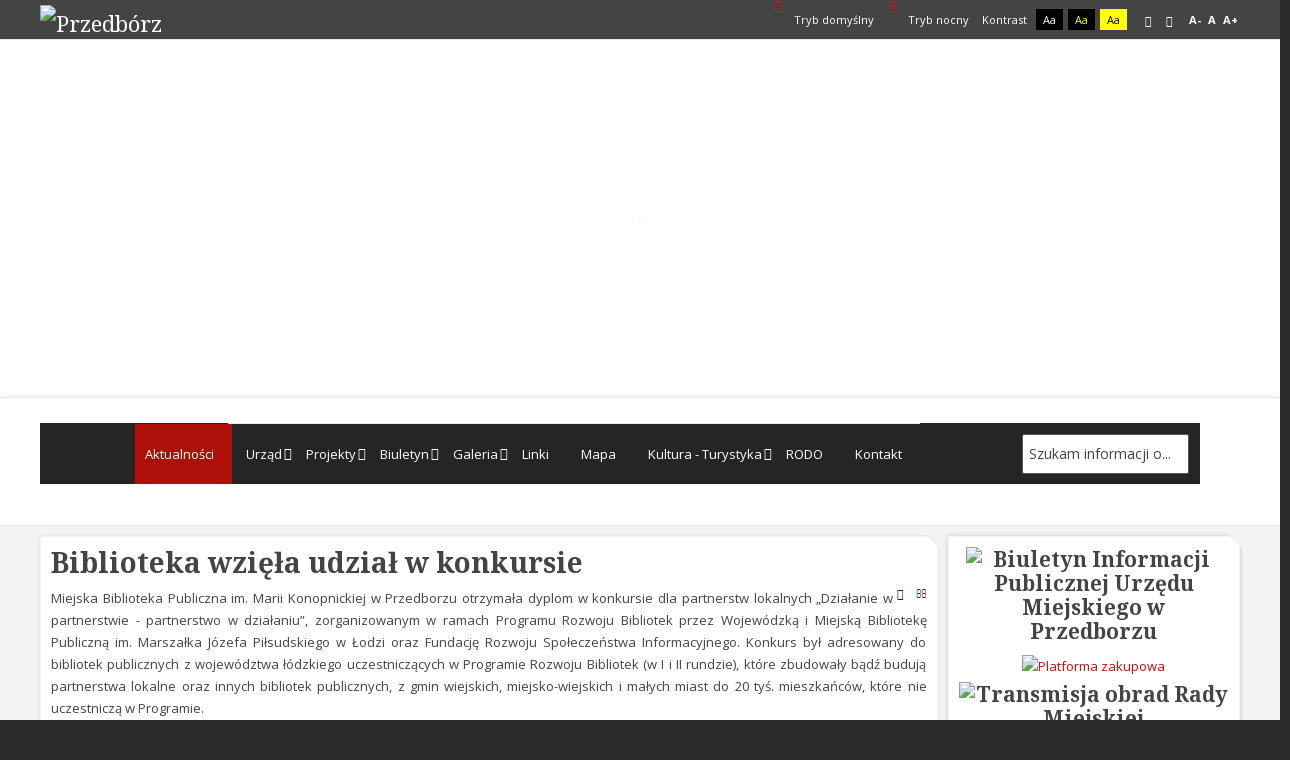

--- FILE ---
content_type: text/html; charset=utf-8
request_url: https://przedborz.pl/27-procedury/629-biblioteka-wzia-udzia-w-konkursie
body_size: 9410
content:
<!DOCTYPE html><html xmlns=http://www.w3.org/1999/xhtml xml:lang=pl-pl lang=pl-pl dir=ltr><head><meta http-equiv=X-UA-Compatible content="IE=edge"><meta name=viewport content="width=device-width, initial-scale=1.0"/><meta charset=utf-8 /><base href=https://przedborz.pl/27-procedury/629-biblioteka-wzia-udzia-w-konkursie /><meta name=author content=Administrator /><title>Biblioteka wzięła udział w konkursie</title><link rel=stylesheet href=/media/plg_jchoptimize/assets/gz/30/0/5d1d8749a9a1b87c562952c30e6e42d7.css /><link href="//fonts.googleapis.com/css?family=Open+Sans:400,400italic,600,600italic,700,700italic&amp;subset=latin,latin-ext" rel=stylesheet /><link href="//fonts.googleapis.com/css?family=Noto+Serif:400,400italic,700,700italic&amp;subset=latin,latin-ext" rel=stylesheet /><link href="http://fonts.googleapis.com/css?family=Open+Sans:400" rel=stylesheet /> <script type=application/json class="joomla-script-options new">{"csrf.token":"733f86cd2f32c71b37d983a33e7e36e7","system.paths":{"root":"","base":""}}</script> <link href=https://przedborz.pl/images/logo.gif rel="Shortcut Icon"/></head><body class="    topbar2  "><div id=jm-allpage> <header id=jm-bar class=" full-width" role=banner><div id=jm-top-bar><div id=jm-top-bar-in class=container-fluid><div id=jm-top-bar2 class="pull-right "><div id=jm-page-settings class=pull-right><ul class="wcag menu"> <li class=day-night><a href="/?contrast=normal" class=jm-normal title="Przełącz się na tryb domyślny."><span class="jm-color icon-certificate"></span> Tryb domyślny</a></li> <li class=day-night><a href="/?contrast=night" class=jm-night title="Przełącz się na tryb nocny."><span class="jm-color icon-adjust"></span> Tryb nocny</a></li> <li class=contrast-label> <span class=separator>Kontrast</span> </li> <li class=contrast> <a href="/?contrast=highcontrast" class=jm-highcontrast title="Wysoki kontrast - tryb czarny i biały">Aa</a> <a href="/?contrast=highcontrast2" class=jm-highcontrast2 title="Wysoki kontrast - tryb czarny i żółty">Aa</a> <a href="/?contrast=highcontrast3" class=jm-highcontrast3 title="Wysoki kontrast - tryb żółty i czarny">Aa</a> </li> <li class=container-width> <a href="/?width=fixed" class=jm-fixed title="Przełącz się na stały układ strony."><span class=icon-align-justify></span>Stały układ</a> <a href="/?width=wide" class=jm-wide title="Przełącz się na szeroki układ strony."><span class=icon-align-justify></span>Szeroki układ</a> </li> <li class=resizer> <a href=# class=jm-font-smaller title="Mniejsza czcionka">A-</a> <a href=# class=jm-font-normal title="Domyślna czcionka">A</a> <a href=# class=jm-font-larger title="Większa czcionka">A+</a> </li> </ul> </div> </div> </div> </div><div id=jm-logo-nav><div id=jm-logo-nav-in class=container-fluid><div id=jm-logo-sitedesc class=pull-left><div id=jm-logo> <a href=https://przedborz.pl/> <img src=https://przedborz.pl/images/logo-przedborz-poziom.png alt=Przedbórz /> </a> </div></div><div id=jm-top-search class="pull-right "><div class="jm-module-raw "><div id=rev_slider_1_1_wrapper class=rev_slider_wrapper style="margin:0px auto;background-color:#ffffff;padding:0px;margin-top:0px;margin-bottom:0px;height:347px;width:1160px;"><div id=rev_slider_1_1 class=rev_slider style=display:none;height:347px;width:1160px;><ul> <li data-transition=random data-slotamount=7 data-masterspeed=300 data-saveperformance=off> <img src=https://przedborz.pl/images/baner/1.jpg alt=1 data-bgposition="center top" data-bgfit=cover data-bgrepeat=no-repeat> <div class="tp-caption tytul-slide sfr stl tp-resizeme" data-x=60 data-y=180 data-speed=600 data-start=1500 data-easing=Power3.easeInOut data-splitin=none data-splitout=none data-elementdelay=0.1 data-endelementdelay=0.1 data-end=7400 data-endspeed=600 style="z-index: 5; max-width: auto; max-height: auto; white-space: nowrap;">Urząd Miejski w Przedborzu </div><div class="tp-caption mediumwhitebg lfr ltl tp-resizeme" data-x=60 data-y=bottom data-voffset=-40 data-speed=600 data-start=1500 data-easing=Power3.easeInOut data-splitin=none data-splitout=none data-elementdelay=0.1 data-endelementdelay=0.1 data-end=7400 data-endspeed=600 style="z-index: 6; max-width: auto; max-height: auto; white-space: nowrap;">Ratusz Miejski w Przedborzu, wybudowany został w latach 1838-1840 w stylu klasycystycznym. <br />Na bocznej ścianie ratusza od strony zachodniej widnieje tablica pamiątkowa, marmurowa, upamiętniająca nadanie praw miejskich <br />ówczesnej wsi Lodzia (dziś Łódź) przez Władysława Jagiełłę (1423 rok). Obecnie siedziba Urzędu Miejskiego. </div></li> <li data-transition=random data-slotamount=7 data-masterspeed=300 data-saveperformance=off> <img src=https://przedborz.pl/images/baner/2.jpg alt=2 data-bgposition="center top" data-bgfit=cover data-bgrepeat=no-repeat> <div class="tp-caption tytul-slide sfr stl tp-resizeme" data-x=60 data-y=180 data-speed=600 data-start=1500 data-easing=Power3.easeInOut data-splitin=none data-splitout=none data-elementdelay=0.1 data-endelementdelay=0.1 data-end=7400 data-endspeed=600 style="z-index: 5; max-width: auto; max-height: auto; white-space: nowrap;">Zalew w Przedborzu </div><div class="tp-caption mediumwhitebg lfr ltl tp-resizeme" data-x=60 data-y=bottom data-voffset=-40 data-speed=600 data-start=1500 data-easing=Power3.easeInOut data-splitin=none data-splitout=none data-elementdelay=0.1 data-endelementdelay=0.1 data-end=7400 data-endspeed=600 style="z-index: 6; max-width: auto; max-height: auto; white-space: nowrap;">Burmistrz Miasta Przedborza zaprasza nad Zalew do korzystania z kąpieli i plażowania pod czujnym okiem ratowników WOPR. <br />Kąpielisko jest monitorowane przez serwis kąpieliskowy, z którego można dowiedzieć się o jakości wody, temperaturze wody oraz powietrza. </div></li> <li data-transition=random data-slotamount=7 data-masterspeed=300 data-saveperformance=off> <img src=https://przedborz.pl/images/baner/3.jpg alt=3 data-bgposition="center top" data-bgfit=cover data-bgrepeat=no-repeat> <div class="tp-caption tytul-slide sfr stl tp-resizeme" data-x=60 data-y=180 data-speed=600 data-start=1500 data-easing=Power3.easeInOut data-splitin=none data-splitout=none data-elementdelay=0.1 data-endelementdelay=0.1 data-end=7400 data-endspeed=600 style="z-index: 5; max-width: auto; max-height: auto; white-space: nowrap;">Kościół pw. Św. Aleksego w Przedborzu </div><div class="tp-caption mediumwhitebg lfr ltl tp-resizeme" data-x=60 data-y=bottom data-voffset=-40 data-speed=600 data-start=1500 data-easing=Power3.easeInOut data-splitin=none data-splitout=none data-elementdelay=0.1 data-endelementdelay=0.1 data-end=7400 data-endspeed=600 style="z-index: 6; max-width: auto; max-height: auto; white-space: nowrap;">Aby poznać dokładną historię przedborskiego kościoła, polecamy lekturę książki Andrzeja Stoleckiego pt. "Kościół św. Aleksego w Przedborzu", <br />wydaną w 2006 roku (do kupienia w księgarni w Przedborzu). Opis kościoła z początku XX w. można zlaleźć w książce "Dekanat Konecki" <br />ks. Jana Wiśniewskiego z 1913 roku (w r. 2000 Wydawnictwo JEDNOŚĆ z Kielc wydało reprint "Dekanatu"). </div></li> <li data-transition=random data-slotamount=7 data-masterspeed=300 data-saveperformance=off> <img src=https://przedborz.pl/images/baner/4.jpg alt=4 data-bgposition="center top" data-bgfit=cover data-bgrepeat=no-repeat> <div class="tp-caption tytul-slide sfr stl tp-resizeme" data-x=60 data-y=140 data-speed=600 data-start=1500 data-easing=Power3.easeInOut data-splitin=none data-splitout=none data-elementdelay=0.1 data-endelementdelay=0.1 data-end=7400 data-endspeed=600 style="z-index: 5; max-width: auto; max-height: auto; white-space: nowrap;">Rzeka Pilica w Przedborzu </div><div class="tp-caption mediumwhitebg lfr ltl tp-resizeme" data-x=60 data-y=bottom data-voffset=-40 data-speed=600 data-start=1500 data-easing=Power3.easeInOut data-splitin=none data-splitout=none data-elementdelay=0.1 data-endelementdelay=0.1 data-end=7400 data-endspeed=600 style="z-index: 6; max-width: auto; max-height: auto; white-space: nowrap;">Pilica jest największym lewobrzeżnym dopływem Wisły. Jej długość wynosi 342 km. Dla kajaka dostępna jest przy normalnym stanie wody <br />od Szczekocin. Jest pięknym i urozmaiconym nizinnym szlakiem wodnym. Znalezienie miejsca na biwak nie sprawia żadnych trudności. <br />Ludzie mieszkający nad nią są gościnni i życzliwi. Okolica atrakcyjna pod względem krajobrazowym jak i krajoznawczym. <br />Czysta woda zachęca do kąpieli. Zwłaszcza odcinek do Sulejowa jest pod tym względem wyjątkowy - <br />rzadko w centralnej Polsce można znaleźć rzekę o tak przejrzystej wodzie. </div></li> <li data-transition=random data-slotamount=7 data-masterspeed=300 data-saveperformance=off> <img src=https://przedborz.pl/images/baner/5.jpg alt=5 data-bgposition="center top" data-bgfit=cover data-bgrepeat=no-repeat> <div class="tp-caption tytul-slide sfr stl tp-resizeme" data-x=60 data-y=140 data-speed=600 data-start=1500 data-easing=Power3.easeInOut data-splitin=none data-splitout=none data-elementdelay=0.1 data-endelementdelay=0.1 data-end=7400 data-endspeed=600 style="z-index: 5; max-width: auto; max-height: auto; white-space: nowrap;">Rynek w Przedborzu </div><div class="tp-caption mediumwhitebg lfr ltl tp-resizeme" data-x=60 data-y=bottom data-voffset=-40 data-speed=600 data-start=1500 data-easing=Power3.easeInOut data-splitin=none data-splitout=none data-elementdelay=0.1 data-endelementdelay=0.1 data-end=7400 data-endspeed=600 style="z-index: 6; max-width: auto; max-height: auto; white-space: nowrap;">Rynek miejski - dzisiejsza zabudowa rynku stanowi zaledwie ślad dawnej świetności. Do II w.ś. istniały w Przedborzu dwa rynki, tzw. duży i mały. <br />Zostały one niemal całkowicie zniszczone już w pierwszych dniach września 1939 roku. Ocalała tylko pierzeja wschodnia oraz narożny budynek <br />z podcieniami, położony u wylotu ulicy Warszawskiej. Wśród ocalałej zabudowy dominują kamienice z XVIII i XIX wieku. <br />W roku 2002 nawierzchnia rynku (dawniej "kocie łby") została gruntownie wyremontowana (kostka brukowa, stylowe latarnie, gazony na kwiaty). <br />W rok później rynek wzbogacił się o pokrytą gontem, drewnianą studnię, wybudowaną w miejscu dawnej studni z 1841r. </div></li> <li data-transition=random data-slotamount=7 data-masterspeed=300 data-saveperformance=off> <img src=https://przedborz.pl/images/baner/6.jpg alt=6 data-bgposition="center top" data-bgfit=cover data-bgrepeat=no-repeat> <div class="tp-caption tytul-slide sfr stl tp-resizeme" data-x=60 data-y=140 data-speed=600 data-start=1500 data-easing=Power3.easeInOut data-splitin=none data-splitout=none data-elementdelay=0.1 data-endelementdelay=0.1 data-end=7400 data-endspeed=600 style="z-index: 5; max-width: auto; max-height: auto; white-space: nowrap;">Przedbórz w starej fotografii </div><div class="tp-caption mediumwhitebg lfr ltl tp-resizeme" data-x=60 data-y=bottom data-voffset=-40 data-speed=600 data-start=1500 data-easing=Power3.easeInOut data-splitin=none data-splitout=none data-elementdelay=0.1 data-endelementdelay=0.1 data-end=7400 data-endspeed=600 style="z-index: 6; max-width: auto; max-height: auto; white-space: nowrap;">Wojciech Zawadzki "Przedborski wrzesień. Obrona i zniszczenie miasta przez Niemców w 1939 r.", rok wydania 2004. Książka wydana przez <br />Towarzystwo Przyjaciół Pomorskiego Muzeum Wojskowego w Bydgoszczy w 2004 roku. Autor opisuje w niej pierwsze dni września 1939 roku. <br />Opisy są zarówno relacjami własnymi autora, jak i mieszkańców Przedborza. <br />Książka zawiera również kilka ciekawych zdjęć zniszczonego Przedborza. </div></li> </ul><div class=tp-bannertimer></div></div></div></div></div></div></div><div id=jm-navigation><div id=jm-navigation-in class="container-fluid clearfix"> <nav id=jm-top-menu class="clearfix " role=navigation><div class="jm-module-raw "><div class=container-unite><div> <label class=mobile_menu for=mobile_menu> <span>Menu</span> </label> <input id=mobile_menu type=checkbox> <ul class="nav unite-nav menu"> <li class="item-215 current active unite-root"><a href=/>Aktualności</a></li><li class="item-309 deeper dropdown parent"><a href=/urzad-miejski>Urząd</a><ul class="nav-child unstyled small"><li class="item-10 unite-root"><a href=/urzad-miejski/wadze>Władze</a></li><li class="item-17 unite-root"><a href=/urzad-miejski/jak-zaatwi-spraw>Jak załatwić sprawę</a></li><li class="item-160 unite-root"><a href=/urzad-miejski/odpady-komunalne>Odpady komunalne</a></li><li class="item-157 deeper dropdown parent"><a href=/urzad-miejski/informacje-publiczne>Informacje publiczne</a><ul class="nav-child unstyled small"><li class="item-289 deeper dropdown parent"><a href=/urzad-miejski/informacje-publiczne/2016>2016</a><ul class="nav-child unstyled small"><li class="item-290 unite-root"><a href=/urzad-miejski/informacje-publiczne/2016/pytania>Pytania</a></li><li class="item-291 unite-root"><a href=/urzad-miejski/informacje-publiczne/2016/odpowiedzi>Odpowiedzi</a></li></ul></li><li class="item-295 deeper dropdown parent"><a href=/urzad-miejski/informacje-publiczne/2015>2015</a><ul class="nav-child unstyled small"><li class="item-296 unite-root"><a href=/urzad-miejski/informacje-publiczne/2015/pytania>Pytania</a></li><li class="item-297 unite-root"><a href=/urzad-miejski/informacje-publiczne/2015/odpowiedzi>Odpowiedzi</a></li></ul></li><li class="item-298 deeper dropdown parent"><a href=/urzad-miejski/informacje-publiczne/2017>2017</a><ul class="nav-child unstyled small"><li class="item-300 unite-root"><a href=/urzad-miejski/informacje-publiczne/2017/pytania>Pytania</a></li><li class="item-301 unite-root"><a href=/urzad-miejski/informacje-publiczne/2017/odpowiedzi>Odpowiedzi</a></li></ul></li><li class="item-303 deeper dropdown parent"><a href=/urzad-miejski/informacje-publiczne/2018>2018</a><ul class="nav-child unstyled small"><li class="item-304 unite-root"><a href=/urzad-miejski/informacje-publiczne/2018/pytania>Pytania</a></li></ul></li></ul></li><li class="item-236 unite-root"><a href=/urzad-miejski/inwestycje-w-przedborzu>Inwestycje w Przedborzu</a></li><li class="item-283 deeper dropdown parent"><a href=/urzad-miejski/konsultacje-spoleczne>Konsultacje społeczne</a><ul class="nav-child unstyled small"><li class="item-284 unite-root"><a href=/urzad-miejski/konsultacje-spoleczne/2015>2015</a></li><li class="item-288 unite-root"><a href=/urzad-miejski/konsultacje-spoleczne/2016>2016</a></li><li class="item-299 unite-root"><a href=/urzad-miejski/konsultacje-spoleczne/2017>2017</a></li><li class="item-311 unite-root"><a href=/urzad-miejski/konsultacje-spoleczne/2018>2018</a></li><li class="item-312 unite-root"><a href=/urzad-miejski/konsultacje-spoleczne/2019>2019</a></li><li class="item-339 unite-root"><a href=/urzad-miejski/konsultacje-spoleczne/2020>2020</a></li><li class="item-369 unite-root"><a href=/urzad-miejski/konsultacje-spoleczne/2021>2021</a></li><li class="item-370 unite-root"><a href=/urzad-miejski/konsultacje-spoleczne/2022>2022</a></li><li class="item-371 unite-root"><a href=/urzad-miejski/konsultacje-spoleczne/2023>2023</a></li><li class="item-372 unite-root"><a href=/urzad-miejski/konsultacje-spoleczne/2024>2024</a></li></ul></li><li class="item-286 unite-root"><a href=/urzad-miejski/petycje>Petycje</a></li><li class="item-294 unite-root"><a href=/urzad-miejski/czystsze-powietrze>Czystsze Powietrze</a></li><li class="item-305 unite-root"><a href=/urzad-miejski/granty-w-solectwach>Granty w sołectwach</a></li><li class="item-331 unite-root"><a href=/urzad-miejski/deklaracja-dostepnosci>Deklaracja dostępności</a></li><li class="item-344 unite-root"><a href=/urzad-miejski/nsp-2021>NSP 2021</a></li></ul></li><li class="item-333 deeper dropdown parent"><a href=/projekty>Projekty</a><ul class="nav-child unstyled small"><li class="item-310 deeper dropdown parent"><a href=/projekty/projekty-unijne>Projekty Unijne</a><ul class="nav-child unstyled small"><li class="item-334 unite-root"><a href=/projekty/projekty-unijne/dofinansowanie-efrr>Dofinansowanie EFRR</a></li><li class="item-335 unite-root"><a href=/projekty/projekty-unijne/dofinansowanie-efrrow>Dofinansowanie EFRROW</a></li></ul></li><li class="item-336 deeper dropdown parent"><a href=/projekty/budzet-panstwa>Budżet Państwa</a><ul class="nav-child unstyled small"><li class="item-337 unite-root"><a href=/projekty/budzet-panstwa/rfil>RFIL</a></li><li class="item-338 unite-root"><a href=/projekty/budzet-panstwa/fds>FDS</a></li><li class="item-340 unite-root"><a href=/projekty/budzet-panstwa/wfosigw>WFOŚiGW</a></li><li class="item-347 unite-root"><a href=/projekty/budzet-panstwa/rfrd>RFRD</a></li><li class="item-351 unite-root"><a href=/projekty/budzet-panstwa/rzadowy-fundusz-polski-lad-program-inwestycji-strategicznych>Rządowy Fundusz Polski Ład: Program Inwestycji Strategicznych</a></li><li class="item-365 unite-root"><a href=/projekty/budzet-panstwa/mkidn>MKiDN</a></li><li class="item-366 unite-root"><a href=/projekty/budzet-panstwa/pfron>PFRON</a></li><li class="item-368 unite-root"><a href=/projekty/budzet-panstwa/wojewodztwo-lodzkie>Województwo łódzkie</a></li><li class="item-373 unite-root"><a href=/projekty/budzet-panstwa/ministerstwo-sportu-i-turystyki>Ministerstwo Sportu i Turystyki</a></li><li class="item-374 unite-root"><a href=/projekty/budzet-panstwa/rezerwa-subwencji-ogolnej>Rezerwa subwencji ogólnej</a></li></ul></li></ul></li><li class="item-28 deeper dropdown parent"><a href=/biuletyn>Biuletyn</a><ul class="nav-child unstyled small"><li class="item-158 unite-root"><a href=/biuletyn/przedborz-w-mediach>Przedbórz w mediach</a></li></ul></li><li class="item-233 deeper dropdown parent"><a href=/galeria>Galeria</a><ul class="nav-child unstyled small"><li class="item-277 unite-root"><a href=/galeria/przedborz-wczoraj-i-dzis>Przedbórz wczoraj i dziś</a></li><li class="item-278 unite-root"><a href=/galeria/wydarzenia-kulturalne>Wydarzenia kulturalne </a></li><li class="item-279 unite-root"><a href=/galeria/sport-i-rekreacja>Sport i rekreacja</a></li><li class="item-280 unite-root"><a href=/galeria/obchody-i-rocznice>Obchody i rocznice </a></li><li class="item-281 unite-root"><a href=/galeria/ciekawe-miejsca>Ciekawe miejsca</a></li></ul></li><li class="item-13 unite-root"><a href=/linki>Linki</a></li><li class="item-239 unite-root"><a href=https://goo.gl/maps/cXhcC target=_blank>Mapa</a></li><li class="item-230 deeper dropdown parent"><a href=#>Kultura - Turystyka</a><ul class="nav-child unstyled small"><li class="item-22 deeper dropdown parent"><a href=/kultura-turystyka/kultura>Kultura</a><ul class="nav-child unstyled small"><li class="item-24 deeper dropdown parent"><a href=/kultura-turystyka/kultura/miejski-dom-kultury>Miejski Dom Kultury</a><ul class="nav-child unstyled small"><li class="item-282 unite-root"><a href=/kultura-turystyka/kultura/miejski-dom-kultury/galeria>Galeria</a></li></ul></li><li class="item-25 unite-root"><a href=/kultura-turystyka/kultura/muzeum-ludowe>Muzeum Ludowe</a></li><li class="item-26 unite-root"><a href=/kultura-turystyka/kultura/biblioteka-publiczna>Biblioteka Publiczna</a></li></ul></li><li class="item-231 deeper dropdown parent"><a href=/kultura-turystyka/turystyka>Turystyka</a><ul class="nav-child unstyled small"><li class="item-9 unite-root"><a href=/kultura-turystyka/turystyka/urzad-miasta>Atrakcje turystyczne</a></li><li class="item-276 unite-root"><a href=/kultura-turystyka/turystyka/splywy-kajakowe>Wypożyczalnie kajaków</a></li><li class="item-367 unite-root"><a href=/kultura-turystyka/turystyka/gastronomia-noclegi>Gastronomia / noclegi</a></li><li class="item-33 unite-root"><a href=/kultura-turystyka/turystyka/baza-noclegowa>Agroturystyka</a></li><li class="item-161 unite-root"><a href=/kultura-turystyka/turystyka/zalew>Zalew</a></li><li class="item-11 unite-root"><a href=/kultura-turystyka/turystyka/nasza-gmina>Nasza Gmina</a></li></ul></li></ul></li><li class="item-348 unite-root"><a href=/rodo>RODO</a></li><li class="item-7 unite-root"><a href=/kontakt>Kontakt</a></li> <li class=search><form action=/ method=post> <input type=text name=searchword placeholder="Szukam informacji o..."/> <input type=hidden name=task value=search /> <input type=hidden name=option value=com_search /> <input type=hidden name=Itemid value=215 /> </form></li> </ul> </div> </div> </div> </nav> </div> </div> </header><section id=jm-main><div class=container-fluid><div class=row-fluid><div id=jm-content class=span9 data-xtablet=span12 data-tablet=span12 data-mobile=span12> <main id=jm-maincontent role=main><div class=item-page itemscope itemtype=https://schema.org/Article><meta itemprop=inLanguage content=pl-PL /><div class=page-header><h2 itemprop=headline> Biblioteka wzięła udział w konkursie </h2></div><div class=tpl-icons><div class=pull-right><ul class=""> <li class=print-icon> <a href="/27-procedury/629-biblioteka-wzia-udzia-w-konkursie?tmpl=component&amp;print=1" title="Wydrukuj artykuł < Biblioteka wzięła udział w konkursie>" onclick="window.open(this.href,'win2','status=no,toolbar=no,scrollbars=yes,titlebar=no,menubar=no,resizable=yes,width=640,height=480,directories=no,location=no'); return false;" rel=nofollow > <span class=icon-print aria-hidden=true></span> Drukuj	</a> </li> <li class=email-icon> <a href="/component/mailto/?tmpl=component&amp;template=pcj-jbiblioteka-czerwony&amp;link=8d035a09c7d8ad116759ddb431e460114b38df49" title="Wyślij link na adres e-mail" onclick="window.open(this.href,'win2','width=400,height=450,menubar=yes,resizable=yes'); return false;" rel=nofollow> <span class=icon-envelope aria-hidden=true></span> E-mail	</a> </li> </ul> </div> </div><div itemprop=articleBody><div style="text-align: justify;">Miejska Biblioteka Publiczna im. Marii Konopnickiej w Przedborzu otrzymała dyplom w konkursie dla partnerstw lokalnych „Działanie w partnerstwie - partnerstwo w działaniu”, zorganizowanym w ramach Programu Rozwoju Bibliotek przez Wojewódzką i Miejską Bibliotekę Publiczną im. Marszałka Józefa Piłsudskiego w Łodzi oraz Fundację Rozwoju Społeczeństwa Informacyjnego. Konkurs był adresowany do bibliotek publicznych z województwa łódzkiego uczestniczących w Programie Rozwoju Bibliotek (w I i II rundzie), które zbudowały bądź budują partnerstwa lokalne oraz innych bibliotek publicznych, z gmin wiejskich, miejsko-wiejskich i małych miast do 20 tyś. mieszkańców, które nie uczestniczą w Programie.</div><div style="text-align: right;">Tekst: S.T.<br /></div><div style="text-align: justify;"><br /></div><div style="text-align: justify;"><ul id=sigProId50ea698948 class="sigProContainer sigProClassic"> <li class=sigProThumb> <span class=sigProLinkOuterWrapper> <span class=sigProLinkWrapper> <a href=/images/stories//Aktualnosci/2012/Biblioteka/dyplom/dyplom.jpg class="sigProLink fancybox-button" style=width:194px;height:160px; rel=fancybox-button[gallery50ea698948] title="" data-fresco-caption="" target=_blank> <img class=sigProImg src=/plugins/content/jw_sigpro/jw_sigpro/includes/images/transparent.gif alt="Click to enlarge image dyplom.jpg" title="Click to enlarge image dyplom.jpg" style="width:194px;height:160px;background-image:url('/cache/jw_sigpro/jwsigpro_cache_50ea698948_dyplom.jpg');"/> </a> </span> </span> </li> <li class=sigProClear>&nbsp;</li> </ul><div class=sigProPrintMessage> View the embedded image gallery online at: <br /> <a title="Biblioteka wzięła udział w konkursie" href=https://przedborz.pl/27-procedury/629-biblioteka-wzia-udzia-w-konkursie#sigProId50ea698948>https://przedborz.pl/27-procedury/629-biblioteka-wzia-udzia-w-konkursie#sigProId50ea698948</a> </div></div></div><ul class="pager pagenav"> <li class=previous> <a class=hasTooltip title="Książka Marka Niedźwieckiego w bibliotece. " aria-label="Poprzedni artykuł: Książka Marka Niedźwieckiego w bibliotece. " href=/27-procedury/630-ksika-marka-niedwieckiego-w-bibliotece rel=prev> <span class=icon-chevron-left aria-hidden=true></span> <span aria-hidden=true>poprzednia strona</span> </a> </li> <li class=next> <a class=hasTooltip title="Rozdano nagrody w konkursie piosenki ekologicznej " aria-label="Następny artykuł: Rozdano nagrody w konkursie piosenki ekologicznej " href=/27-procedury/628-rozdano-nagrody-w-konkursie-piosenki-ekologicznej rel=next> <span aria-hidden=true>następna strona</span> <span class=icon-chevron-right aria-hidden=true></span> </a> </li> </ul> </div> </main> </div><aside id=jm-right role=complementary class=span3 data-xtablet="span12 first-span" data-tablet="span12 first-span" data-mobile="span12 first-span"><div class=""><div class="jm-module box1"><div class=jm-module-in><div class="jm-module-content clearfix notitle"><div class=custombox1><h2 style="text-align: center;"><a href=https://przedborz.biuletyn.net/ target=_blank rel="noopener noreferrer"><img style="display: block; margin-left: auto; margin-right: auto;" src=/images/linki/bip.png alt="Biuletyn Informacji Publicznej Urzędu Miejskiego w Przedborzu" width=255 height=102 /></a></h2><p style="text-align: center;"><a title="Platforma zakupowa" href=https://platformazakupowa.pl/pn/przedborz target=_blank rel="noopener noreferrer"><img title="Platforma zakupowa" src=/cache/remote_images/f71e5a6cdaf76833d00324ce25bf7a14.png alt="Platforma zakupowa" width=255 height=74 /></a></p><h2 style="text-align: center;"><a title="Transmisja Obrad Rady Miejskiej w Przedborzu" href=https://umprzedborz.sesja.pl/ target=_blank rel="noopener noreferrer"><img title="Transmisja obrad Rady Miejskiej" src=/images/stories/Aktualnosci/2022/transmisja.jpg alt="Transmisja obrad Rady Miejskiej"/></a> </h2><p style="text-align: center;"> </p><p style="text-align: center;"><span style="font-size: 10pt;"><a title="Rozkład jazdy autobusów" href=/69-linki/2613-rozklad-jazdy-autobusow><strong><img title="rozkład jazdy autobusów" src=/images/stories/Aktualnosci/2022/rozk%C5%82ad%20jazdy.jpg alt="rozkład jazdy autobusów" width=255 height=138 /></strong></a></span> </p><p style="text-align: center;"><a title="czyste powietrze" href=/107-czyste-powietrze><img title="czyste powietrze" src=/images/stories/Aktualnosci/2022/czyste_powietrze_logo_v12-02-1.png alt="czyste powietrze" width=255 height=172 /></a></p><p> </p><p style="text-align: center;"><a href="https://www.lodzkie.kas.gov.pl/izba-administracji-skarbowej-w-lodzi/wiadomosci/aktualnosci/-/asset_publisher/wtP3/content/zalatwiaj-swoje-sprawy-przez-e-urzad-skarbowy-a-wizyte-w-urzedzie-umawiaj-na-podatki-gov-pl?redirect=https%3A%2F%2Fwww.lodzkie.kas.gov.pl%2Fizba-administracji-skarbowej-w-lodzi%2Fwiadomosci%2Faktualnosci%3Fp_p_id%3D101_INSTANCE_wtP3%26p_p_lifecycle%3D0%26p_p_state%3Dnormal%26p_p_mode%3Dview%26p_p_col_id%3Dcolumn-2%26p_p_col_count%3D1%26_101_INSTANCE_wtP3_advancedSearch%3Dfalse%26_101_INSTANCE_wtP3_keywords%3D%26_101_INSTANCE_wtP3_delta%3D8%26_101_INSTANCE_wtP3_cur%3D2%26_101_INSTANCE_wtP3_andOperator%3Dtrue#p_p_id_101_INSTANCE_wtP3_" target=_blank rel="noopener noreferrer"><img style="display: block; margin-left: auto; margin-right: auto;" src=/images/stories/Aktualnosci/2021/podatki-gov.jpg alt="Załatwiaj swoje sprawy przez e-Urząd Skarbowy, a wizytę w urzędzie umawiaj na podatki.gov.pl" width=255 height=95 /></a></p><p style="text-align: center;"> <a href=/kultura-turystyka/turystyka/11-kultura-turystyka/turystyka/urzad-miejski/177-projekty><img src=/images/linki/fundusz.png alt=fundusz width=255 height=102 /></a></p><p style="text-align: center;"><a href=https://www.biznes.gov.pl><img src=/images/linki/biznes.png alt=biznes /></a></p><p style="text-align: center;"><a href=/kultura-turystyka/turystyka/11-kultura-turystyka/turystyka/urzad-miejski/610-indywidualizacja-nauczania-i-wychowania-uczniow-klas-i-iii-sp-w-gminie-przedborz><img src=/images/linki/kapital.png alt=kapital width=255 height=100 /></a></p><p style="text-align: center;"><a href=http://ldk.lodz.pl/wspolorganizacja-projektow-kulturalnych-2014.aspx target=_blank rel="noopener noreferrer"><img src=/images/linki/ldk.png alt=ldk width=255 height=100 /></a></p><p style="text-align: center;"><a title="Remont Pomnika Partyzantów Ziemi Przedborskiej" href=/projekty/budzet-panstwa/mkidn/3945-remont-pomnika-partyzantow-ziemi-przedborskiej><img title="Remont Pomnika Partyzantów Ziemi Przedborskiej" src=/images/stories/Aktualnosci/2022/tablica_fundusze_60_40-255.jpg alt="Remont Pomnika Partyzantów Ziemi Przedborskiej" width=255 height=170 /></a></p><p style="text-align: center;"><a title="sołectwo na plus 2025" href=/urzad-miejski/granty-w-solectwach/5018-7-grantow-soleckich-dla-gminy-przedborz-2><img title="sołectwo na plus" src=/images/stories/Aktualnosci/2025/Granty_so%C5%82eckie_wsp%C3%B3%C5%82finansowane2025.jpg alt="sołectwo na plus" width=255 height=180 /></a></p><p style="text-align: center;"><a href=/urzad-miejski/granty-w-solectwach/5018-7-grantow-soleckich-dla-gminy-przedborz-2>Sołectwo na plus - granty sołeckie 2025</a></p><p style="text-align: center;"><a title="sołectwo na plus 2023" href=/urzad-miejski/granty-w-solectwach/4497-solectwo-na-plus-granty-soleckie-2024><img title="sołectwo na plus" src=/images/stories/Aktualnosci/2024/Dotacje_2024_Tablice_Solectwo_na_Plus_wspolfinansowanie.jpg alt="sołectwo na plus" width=255 height=181 /></a></p><p style="text-align: center;"><a title="Sołectwo na plus - granty sołeckie 2024" href=/urzad-miejski/granty-w-solectwach/4497-solectwo-na-plus-granty-soleckie-2024>Sołectwo na plus - granty sołeckie 2024</a></p><p style="text-align: center;"><a title="sołectwo na plus 2023" href=/27-procedury/4183-solectwo-na-plus-granty-soleckie-2023><img title="sołectwo na plus" src=/images/stories/Aktualnosci/2023/So%C5%82ectwo-na-plus-granty-so%C5%82eckie-2023.jpg alt="sołectwo na plus" width=255 height=181 /></a></p><p style="text-align: center;"><a title="sołectwo na plus 2023" href=/27-procedury/4183-solectwo-na-plus-granty-soleckie-2023>Sołectwo na plus - granty sołeckie 2023</a></p><p style="text-align: center;"><a href=/urzad-miejski/granty-w-solectwach/3892-zamontowanie-bariery-energochlonnej-przy-drodze-gminnej-w-miejscowosci-brzostek-w-gminie-przedborz><img title="Sołectwo na plus 2022" src=/images/stories/Aktualnosci/2022/snp2022.jpg alt="Sołectwo na plus 2022" width=255 height=180 /></a></p><p style="text-align: center;"><a href=/urzad-miejski/granty-w-solectwach/3892-zamontowanie-bariery-energochlonnej-przy-drodze-gminnej-w-miejscowosci-brzostek-w-gminie-przedborz>Zamontowanie bariery energochłonnej przy drodze gminnej w miejscowości Brzostek w Gminie Przedbórz</a></p><p style="text-align: center;"><a href=/urzad-miejski/granty-w-solectwach/3893-doposazenie-budynku-zaadaptowanego-na-pomieszczenia-sluzace-do-wypoczynku-i-rekreacji-w-miejscowosci-nosalewice-w-gminie-przedborz><img title="Sołectwo na plus 2022" src=/images/stories/Aktualnosci/2022/snp2022.jpg alt="Sołectwo na plus 2022" width=255 height=180 /></a></p><p style="text-align: center;"><a href=/urzad-miejski/granty-w-solectwach/3893-doposazenie-budynku-zaadaptowanego-na-pomieszczenia-sluzace-do-wypoczynku-i-rekreacji-w-miejscowosci-nosalewice-w-gminie-przedborz>Doposażenie budynku zaadaptowanego na pomieszczenia służące do wypoczynku i rekreacji w miejscowości Nosalewice w gminie Przedbórz</a></p><p style="text-align: center;"><a href=/urzad-miejski/granty-w-solectwach/3894-doposazenie-budynku-straznicy-w-miejscowosci-gory-mokre-w-gminie-przedborz><img title="Sołectwo na plus 2022" src=/images/stories/Aktualnosci/2022/snp2022.jpg alt="Sołectwo na plus 2022" width=255 height=180 /></a></p><p style="text-align: center;"><a href=/urzad-miejski/granty-w-solectwach/3894-doposazenie-budynku-straznicy-w-miejscowosci-gory-mokre-w-gminie-przedborz>Doposażenie budynku strażnicy w miejscowości Góry Mokre w gminie Przedbórz</a></p><p style="text-align: center;"> </p><p style="text-align: center;"> <a href=/105-procedury/solectwo-na-plus/3426-zamontowanie-bariery-energochlonnej-przy-drodze-gminnej-w-miejscowosci-brzostek-w-gminie-przedborz><img title="sołectwo na plus" src=/images/stories/Aktualnosci/2021/so%C5%82ectwo_na_plus1.jpg alt="Zamontowanie bariery energochłonnej przy drodze gminnej w miejscowości Brzostek w Gminie Przedbórz" width=250 height=50 /></a></p><p style="text-align: center;"><a href=/105-procedury/solectwo-na-plus/3426-zamontowanie-bariery-energochlonnej-przy-drodze-gminnej-w-miejscowosci-brzostek-w-gminie-przedborz>Zamontowanie bariery energochłonnej przy drodze gminnej w miejscowości Brzostek w Gminie Przedbórz</a></p><p style="text-align: center;"><a href=/105-procedury/solectwo-na-plus/3441-remont-drogi-dojazdowej-do-pol-w-miejscowosci-kajetanow-w-gminie-przedborz><img title="sołectwo na plus" src=/images/stories/Aktualnosci/2021/so%C5%82ectwo_na_plus1.jpg alt="Remont drogi dojazdowej do pól w miejscowości Kajetanów w Gminie Przedbórz" width=250 height=50 /></a></p><p style="text-align: center;"><a href=/105-procedury/solectwo-na-plus/3441-remont-drogi-dojazdowej-do-pol-w-miejscowosci-kajetanow-w-gminie-przedborz>Remont drogi dojazdowej do pól w miejscowości Kajetanów w Gminie Przedbórz</a></p><p style="text-align: center;"><a href=/105-procedury/remont-drogi-drogi-w-miejscowosci-mojzeszow><img title="sołectwo na plus" src=/images/stories/Aktualnosci/2021/so%C5%82ectwo_na_plus1.jpg alt="Remont drogi drogi w miejscowości Mojżeszów" width=250 height=50 /></a></p><p style="text-align: center;"><a href=/105-procedury/solectwo-na-plus/3442-remont-drogi-drogi-w-miejscowosci-mojzeszow>Remont drogi drogi w miejscowości Mojżeszów</a></p><p style="text-align: center;"><a href=/105-procedury/solectwo-na-plus/3469-wykonanie-dokumentacji-projektowej-na-budowe-chodnika-na-odcinku-okolo-200m-w-miejscowosci-zagacie><img title="sołectwo na plus" src=/images/stories/Aktualnosci/2021/so%C5%82ectwo_na_plus1.jpg alt="Wykonanie dokumentacji projektowej na budowę chodnika na odcinku około 200m w miejscowości Zagacie" width=250 height=50 /></a></p><p style="text-align: center;"><a href=/105-procedury/solectwo-na-plus/3469-wykonanie-dokumentacji-projektowej-na-budowe-chodnika-na-odcinku-okolo-200m-w-miejscowosci-zagacie>Wykonanie dokumentacji projektowej na budowę chodnika na odcinku około 200m<strong> </strong>w miejscowości Zagacie</a></p><p style="text-align: center;"> </p><p style="text-align: center;"><img src=/images/stories/Aktualnosci/2019/zmieniamy-lodzkie.jpg alt="z wami zmieniamy łódzkie"/></p><p style="text-align: center;" align=JUSTIFY><span style="color: #00000a;"><span style="font-family: Arial, sans-serif;">Doposażenie terenu w miejscowości Gaj w gminie Przedbórz</span></span></p><p style="text-align: center;"><img src=/images/stories/Aktualnosci/2019/zmieniamy-lodzkie.jpg alt="z wami zmieniamy łódzkie" width=249 height=167 /></p><p style="text-align: center;" align=JUSTIFY><span style="color: #00000a;"><span style="font-family: Arial, sans-serif;">Doposażenie budynku Ochotniczej Straży Pożarnej w miejscowości Piskorzeniec w gminie Przedbórz</span></span></p><p style="text-align: center;"> </p><p style="text-align: center;"><a href=http://www.e-kalejdoskop.pl/ target=_blank rel="noopener noreferrer"><img src=/images/linki/kalejdoskop.png alt=kalejdoskop width=255 height=100 /></a></p><div style="position: relative; width: 250px; margin: 0px auto; text-align: center;"><a title="Rozlicz PIT w Przedborzu" href=https://www.pitax.pl/rozlicz/urzad-miejski-w-przedborzu target=_blank rel="noopener noreferrer"><img style="max-width: 255px;" src=https://www.pitax.pl/assets/Uploads/logo-rozlicz-pit-final-280.png alt="Rozlicz PIT w Przedborzu"/></a><a title="Rozlicz PIT w Przedborzu" href=https://www.pitax.pl/rozlicz/urzad-miejski-w-przedborzu target=_blank rel="noopener noreferrer"><span style="line-height: 20px; width: 99%; position: absolute; bottom: 26%; left: 0; color: #ffffff; font: 15px Open Sans, Sans, Sans-Serif; font-weight: bold; text-align: center; letter-spacing: +2px; word-wrap: break-word; vertical-align: middle; margin-left: 3px;">w Przedborzu</span></a></div><p style="text-align: center;"><a href=https://www.pitax.pl/>PITax.pl Łatwe podatki</a> w ramach projektu „Wspieraj lokalnie” prowadzonego przez <a href=https://www.iwop.pl/>Instytut Wsparcia Organizacji Pozarządowych</a></p><p style="text-align: center;"> </p><p style="text-align: center;"> <a href="https://przedborz.biuletyn.net/?bip=1&amp;cid=70&amp;bsc=N" target=_blank rel="noopener noreferrer"><img src=/images/stories/Aktualnosci/2021/dog-2655463_640.jpg alt="Zwierzęta do adopcji" width=255 height=215 /></a></p><p style="text-align: center;"><a href=http://bip.przedborz.pl/m,5589,zwierzeta-do-adopcji.html target=_blank rel="noopener noreferrer">Zwierzęta do adopcji</a></p><p style="text-align: center;"><a title=CYBERBEZPIECZEŃSTWO href=/27-procedury/3713-cyberbezpieczenstwo><img title=cyberbezpieczeństwo src=/images/stories/Aktualnosci/2022/security-gcbd616f7b_640.jpg alt=cyberbezpieczeństwo width=255 height=153 /></a></p><p style="text-align: center;"><a title=CYBERBEZPIECZEŃSTWO href=/27-procedury/3713-cyberbezpieczenstwo>CYBERBEZPIECZEŃSTWO</a></p><h2 style="text-align: center;"> <img src=/images/linki/ryby.png alt="zrównoważony sektor rybołówstwa i nadbrzeżnych obszarów rybackich" width=255 height=100 /></h2><p> </p><p> </p></div></div></div></div></div></aside></div></div></section><footer id=jm-footer role=contentinfo><div id=jm-footer-in class=container-fluid><div id=jm-copyrights class="pull-left "><div class=custom><p style="text-align: center;">Copyright © Urząd Miejski w Przedborzu 2020. Wszelkie prawa zastrzeżone.</p><p style="text-align: center;"><a href=/urzad-miejski/deklaracja-dostepnosci>Deklaracja dostępności</a></p></div></div><div id=jm-back-sitemap class=pull-right><div id=jm-back-top class=pull-right> <a href=#jm-allpage>Wróć na górę<span class=icon-chevron-up></span></a> </div></div></div></footer></div> <script src=/media/plg_jchoptimize/assets/gz/30/0/6638389d558baa3213c364cea6e1e4b4.js></script> </body></html>

--- FILE ---
content_type: text/css; charset=UTF-8
request_url: https://przedborz.pl/media/plg_jchoptimize/assets/gz/30/0/5d1d8749a9a1b87c562952c30e6e42d7.css
body_size: 79234
content:
@charset "utf-8";.fancybox-wrap,.fancybox-skin,.fancybox-outer,.fancybox-inner,.fancybox-image,.fancybox-wrap iframe,.fancybox-wrap object,.fancybox-nav,.fancybox-nav span,.fancybox-tmp{padding:0;margin:0;border:0;outline:none;vertical-align:top}.fancybox-wrap{position:absolute;top:0;left:0;z-index:8020}.fancybox-skin{position:relative;background:#f9f9f9;color:#444;text-shadow:none;-webkit-border-radius:4px;-moz-border-radius:4px;border-radius:4px}.fancybox-opened{z-index:8030}.fancybox-opened .fancybox-skin{-webkit-box-shadow:0 10px 25px rgba(0,0,0,0.5);-moz-box-shadow:0 10px 25px rgba(0,0,0,0.5);box-shadow:0 10px 25px rgba(0,0,0,0.5)}.fancybox-outer,.fancybox-inner{position:relative}.fancybox-inner{overflow:hidden}.fancybox-type-iframe .fancybox-inner{-webkit-overflow-scrolling:touch}.fancybox-error{color:#444;font:14px/20px "Helvetica Neue",Helvetica,Arial,sans-serif;margin:0;padding:15px;white-space:nowrap}.fancybox-image,.fancybox-iframe{display:block;width:100%;height:100%}.fancybox-image{max-width:100%;max-height:100%}#fancybox-loading,.fancybox-close,.fancybox-prev span,.fancybox-next span{background-image:url(/plugins/content/jw_sigpro/jw_sigpro/includes/js/jquery_fancybox/fancybox/fancybox_sprite.png)}#fancybox-loading{position:fixed;top:50%;left:50%;margin-top:-22px;margin-left:-22px;background-position:0 -108px;opacity:0.8;cursor:pointer;z-index:8060}#fancybox-loading div{width:44px;height:44px;background:url(/plugins/content/jw_sigpro/jw_sigpro/includes/js/jquery_fancybox/fancybox/fancybox_loading.gif) center center no-repeat}.fancybox-close{position:absolute;top:-18px;right:-18px;width:36px;height:36px;cursor:pointer;z-index:8040}.fancybox-nav{position:absolute;top:0;width:40%;height:100%;cursor:pointer;text-decoration:none;background:transparent url(/plugins/content/jw_sigpro/jw_sigpro/includes/js/jquery_fancybox/fancybox/blank.gif);-webkit-tap-highlight-color:rgba(0,0,0,0);z-index:8040}.fancybox-prev{left:0}.fancybox-next{right:0}.fancybox-nav span{position:absolute;top:50%;width:36px;height:34px;margin-top:-18px;cursor:pointer;z-index:8040;visibility:hidden}.fancybox-prev span{left:10px;background-position:0 -36px}.fancybox-next span{right:10px;background-position:0 -72px}.fancybox-nav:hover span{visibility:visible}.fancybox-tmp{position:absolute;top:-99999px;left:-99999px;visibility:hidden;max-width:99999px;max-height:99999px;overflow:visible !important}.fancybox-lock{overflow:hidden !important;width:auto}.fancybox-lock body{overflow:hidden !important}.fancybox-lock-test{overflow-y:hidden !important}.fancybox-overlay{position:absolute;top:0;left:0;overflow:hidden;display:none;z-index:8010;background:url(/plugins/content/jw_sigpro/jw_sigpro/includes/js/jquery_fancybox/fancybox/fancybox_overlay.png)}.fancybox-overlay-fixed{position:fixed;bottom:0;right:0}.fancybox-lock .fancybox-overlay{overflow:auto;overflow-y:scroll}.fancybox-title{visibility:hidden;font:normal 13px/20px "Helvetica Neue",Helvetica,Arial,sans-serif;position:relative;text-shadow:none;z-index:8050}.fancybox-opened .fancybox-title{visibility:visible}.fancybox-title-float-wrap{position:absolute;bottom:0;right:50%;margin-bottom:-35px;z-index:8050;text-align:center}.fancybox-title-float-wrap .child{display:inline-block;margin-right:-100%;padding:2px 20px;background:transparent;background:rgba(0,0,0,0.8);-webkit-border-radius:15px;-moz-border-radius:15px;border-radius:15px;text-shadow:0 1px 2px #222;color:#FFF;font-weight:bold;line-height:24px;white-space:nowrap}.fancybox-title-outside-wrap{position:relative;margin-top:10px;color:#fff}.fancybox-title-inside-wrap{padding-top:10px}.fancybox-title-over-wrap{position:absolute;bottom:0;left:0;color:#fff;padding:10px;background:#000;background:rgba(0,0,0,.8)}@media only screen and (-webkit-min-device-pixel-ratio:1.5),only screen and (min--moz-device-pixel-ratio:1.5),only screen and (min-device-pixel-ratio:1.5){#fancybox-loading,.fancybox-close,.fancybox-prev span,.fancybox-next span{background-image:url(/plugins/content/jw_sigpro/jw_sigpro/includes/js/jquery_fancybox/fancybox/fancybox_sprite@2x.png);background-size:44px 152px}#fancybox-loading div{background-image:url(/plugins/content/jw_sigpro/jw_sigpro/includes/js/jquery_fancybox/fancybox/fancybox_loading@2x.gif);background-size:24px 24px}}b.fancyboxCounter{margin-right:10px}
#fancybox-buttons{position:fixed;left:0;width:100%;z-index:8050}#fancybox-buttons.top{top:10px}#fancybox-buttons.bottom{bottom:10px}#fancybox-buttons ul{display:block;width:166px;height:30px;margin:0 auto;padding:0;list-style:none;border:1px solid #111;border-radius:3px;-webkit-box-shadow:inset 0 0 0 1px rgba(255,255,255,.05);-moz-box-shadow:inset 0 0 0 1px rgba(255,255,255,.05);box-shadow:inset 0 0 0 1px rgba(255,255,255,.05);background:rgb(50,50,50);background:-moz-linear-gradient(top,rgb(68,68,68) 0%,rgb(52,52,52) 50%,rgb(41,41,41) 50%,rgb(51,51,51) 100%);background:-webkit-gradient(linear,left top,left bottom,color-stop(0%,rgb(68,68,68)),color-stop(50%,rgb(52,52,52)),color-stop(50%,rgb(41,41,41)),color-stop(100%,rgb(51,51,51)));background:-webkit-linear-gradient(top,rgb(68,68,68) 0%,rgb(52,52,52) 50%,rgb(41,41,41) 50%,rgb(51,51,51) 100%);background:-o-linear-gradient(top,rgb(68,68,68) 0%,rgb(52,52,52) 50%,rgb(41,41,41) 50%,rgb(51,51,51) 100%);background:-ms-linear-gradient(top,rgb(68,68,68) 0%,rgb(52,52,52) 50%,rgb(41,41,41) 50%,rgb(51,51,51) 100%);background:linear-gradient(top,rgb(68,68,68) 0%,rgb(52,52,52) 50%,rgb(41,41,41) 50%,rgb(51,51,51) 100%);filter:progid:DXImageTransform.Microsoft.gradient( startColorstr='#444',endColorstr='#222',GradientType=0 )}#fancybox-buttons ul li{float:left;margin:0;padding:0}#fancybox-buttons a{display:block;width:30px;height:30px;text-indent:-9999px;background-color:transparent;background-image:url(/plugins/content/jw_sigpro/jw_sigpro/includes/js/jquery_fancybox/fancybox/helpers/fancybox_buttons.png);background-repeat:no-repeat;outline:none;opacity:0.8}#fancybox-buttons a:hover{opacity:1}#fancybox-buttons a.btnPrev{background-position:5px 0}#fancybox-buttons a.btnNext{background-position:-33px 0;border-right:1px solid #3e3e3e}#fancybox-buttons a.btnPlay{background-position:0 -30px}#fancybox-buttons a.btnPlayOn{background-position:-30px -30px}#fancybox-buttons a.btnToggle{background-position:3px -60px;border-left:1px solid #111;border-right:1px solid #3e3e3e;width:35px}#fancybox-buttons a.btnToggleOn{background-position:-27px -60px}#fancybox-buttons a.btnClose{border-left:1px solid #111;width:35px;background-position:-56px 0px}#fancybox-buttons a.btnDisabled{opacity:0.4;cursor:default}
#fancybox-thumbs{position:fixed;left:0;width:100%;overflow:hidden;z-index:8050}#fancybox-thumbs.bottom{bottom:2px}#fancybox-thumbs.top{top:2px}#fancybox-thumbs ul{position:relative;list-style:none;margin:0;padding:0}#fancybox-thumbs ul li{float:left;padding:1px;opacity:0.5}#fancybox-thumbs ul li.active{opacity:0.75;padding:0;border:1px solid #fff}#fancybox-thumbs ul li:hover{opacity:1}#fancybox-thumbs ul li a{display:block;position:relative;overflow:hidden;border:1px solid #222;background:#111;outline:none}#fancybox-thumbs ul li img{display:block;position:relative;border:0;padding:0;max-width:none}
@media screen{a:active,a:focus{outline:0}table.contentpaneopen{width:100%}li.sigProClear{clear:both;float:none!important;height:0!important;line-height:0!important;border:none!important;background:none!important;width:auto;margin:0!important;padding:0!important}ul.sigProClassic{margin:8px auto!important;padding:8px 0!important;list-style:none;clear:both;overflow:hidden}ul.sigProClassic.singleThumbGallery{margin:0!important;padding:8px 0!important;list-style:none!important;float:left}ul.sigProClassic li.sigProThumb{float:left;background:#fff!important;margin:5px;padding:0;list-style:none!important}ul.sigProClassic li.sigProThumb span.sigProLinkOuterWrapper{display:block;float:left;margin:0;padding:0 5px 5px 0;background:url(/plugins/content/jw_sigpro/jw_sigpro/tmpl/Classic/images/shadowAlpha.png) no-repeat right bottom}ul.sigProClassic li.sigProThumb span.sigProLinkWrapper{display:block;float:left;margin:-5px 0 0 -5px;padding:4px;border:1px solid #ccc}ul.sigProClassic li.sigProThumb a.sigProLink,ul.sigProClassic li.sigProThumb a.sigProLink:hover{position:relative;float:left;display:block;padding:0;margin:0;border:none}ul.sigProClassic li.sigProThumb a.sigProLink{color:#eee}ul.sigProClassic li.sigProThumb a.sigProLink:hover{color:#222;text-decoration:none}ul.sigProClassic li.sigProThumb a.sigProLink img.sigProImg,ul.sigProClassic li.sigProThumb a.sigProLink:hover img.sigProImg{display:block;width:100%;height:100%;padding:0;margin:0;border:none;background-repeat:no-repeat;background-position:50% 50%}ul.sigProClassic span.sigProPseudoCaption,ul.sigProClassic span.sigProCaption{display:block;position:absolute;bottom:0;left:0;right:0;text-align:center;padding:2px 4px;font-family:Arial,Helvetica,sans-serif;font-size:11px;font-weight:bold}ul.sigProClassic li.sigProThumb a.sigProLink span.sigProPseudoCaption{background:#000}ul.sigProClassic li.sigProThumb a.sigProLink:hover span.sigProPseudoCaption{background:#fff}ul.sigProClassic span.sigProPseudoCaption{opacity:0.7;-moz-opacity:0.7}ul.sigProClassic span.sigProPseudoCaption b{visibility:hidden}span.sigProPopupCaption{font-weight:bold;color:#C63C13;font-size:13px;font-family:Georgia,"Times New Roman",Times,serif}a.sigProDownloadLink,a.sigProDownloadLink:hover{background:url(/plugins/content/jw_sigpro/jw_sigpro/tmpl/Classic/images/disk.png) no-repeat left center;padding:4px 0 4px 20px}div.sigProModulePosition{text-align:center;border-top:1px solid #ccc;border-bottom:1px solid #ccc;padding:4px;margin:8px 0;background:#ffd}body.sigProIsIE6{}body.sigProIsIE6 ul.sigProClassic li.sigProThumb span.sigProLinkOuterWrapper{background:url(/plugins/content/jw_sigpro/jw_sigpro/tmpl/Classic/images/shadow.gif) no-repeat right bottom;padding:0 5px 5px 0}body.sigProIsIE6 ul.sigProClassic li.sigProThumb span.sigProLinkWrapper{margin:0}body.sigProIsIE6 ul.sigProClassic span.sigProPseudoCaption,body.sigProIsIE6 ul.sigProClassic span.sigProCaption{width:100%;padding:2px 0;cursor:pointer}body.sigProIsIE7{}body.sigProIsIE7 ul.sigProClassic li.sigProThumb a.sigProLink,body.sigProIsIE7 ul.sigProClassic li.sigProThumb a.sigProLink:hover{float:left}body.sigProIsIE6 ul.sigProClassic span.sigProPseudoCaption,body.sigProIsIE7 ul.sigProClassic span.sigProPseudoCaption,body.sigProIsIE8 ul.sigProClassic span.sigProPseudoCaption{filter:alpha(opacity=70)}a.sigProFlickrSetLink{display:block;clear:left;padding:2px 8px;font-size:10px;text-align:center}.sigProPrintMessage{display:none}}
@media print{}@media print{.sigProContainer{display:none}.sigProPrintMessage{display:block;color:#999;font-size:14px;padding:8px 0}}
.clearfix:before,.clearfix:after{display:table;content:"";line-height:0}.clearfix:after{clear:both}.hide-text{font:0/0 a;color:transparent;text-shadow:none;background-color:transparent;border:0}.input-block-level{display:block;width:100%;min-height:40px;box-sizing:border-box}article,aside,details,figcaption,figure,footer,header,hgroup,nav,section{display:block}audio,canvas,video{display:inline-block}audio:not([controls]){display:none}html{font-size:100%;-webkit-text-size-adjust:100%;-ms-text-size-adjust:100%}a:focus{outline:thin dotted #333;outline:5px auto -webkit-focus-ring-color;outline-offset:-2px}a:hover,a:active{outline:0}sub,sup{position:relative;font-size:75%;line-height:0;vertical-align:baseline}sup{top:-0.5em}sub{bottom:-0.25em}img{max-width:100%;height:auto;vertical-align:middle;border:0;-ms-interpolation-mode:bicubic}#map_canvas img,.google-maps img{max-width:none}button,input,select,textarea{margin:0;font-size:100%;vertical-align:middle}button,input{line-height:normal}button::-moz-focus-inner,input::-moz-focus-inner{padding:0;border:0}button,html input[type="button"],input[type="reset"],input[type="submit"]{-webkit-appearance:button;cursor:pointer}label,select,button,input[type="button"],input[type="reset"],input[type="submit"],input[type="radio"],input[type="checkbox"]{cursor:pointer}input[type="search"]{box-sizing:content-box;-webkit-appearance:textfield}input[type="search"]::-webkit-search-decoration,input[type="search"]::-webkit-search-cancel-button{-webkit-appearance:none}textarea{overflow:auto;vertical-align:top}@media print{*{text-shadow:none !important;color:#000 !important;background:transparent !important;box-shadow:none !important}a,a:visited{text-decoration:underline}a[href]:after{content:" (" attr(href) ")"}abbr[title]:after{content:" (" attr(title) ")"}.ir a:after,a[href^="javascript:"]:after,a[href^="#"]:after{content:""}pre,blockquote{border:1px solid #999;page-break-inside:avoid}thead{display:table-header-group}tr,img{page-break-inside:avoid}img{max-width:100% !important}@page{margin:0.5cm}p,h2,h3{orphans:3;widows:3}h2,h3{page-break-after:avoid}}body{margin:0;font-family:'Open Sans',sans-serif;font-weight:400;font-size:13px;line-height:1.7;color:#444;background-color:#2c2c2c}a{color:#cb0c0c;text-decoration:none}a:hover{color:#cb0c0c;text-decoration:underline}a:focus{outline:0}::selection{background:#cb0c0c;color:#fff}::-webkit-selection{background:#cb0c0c;color:#fff}::-moz-selection{background:#cb0c0c;color:#fff}.img-rounded{border-radius:6px}.img-polaroid{padding:4px;background-color:#fff;border:1px solid #ccc;border:1px solid rgba(0,0,0,0.2);box-shadow:0 1px 3px rgba(0,0,0,0.1);box-sizing:border-box}.img-circle{border-radius:100%}.row{margin-left:-20px}.row:before,.row:after{display:table;content:"";line-height:0}.row:after{clear:both}[class*="span"]{float:left;min-height:1px;margin-left:20px}.container,.navbar-static-top .container,.navbar-fixed-top .container,.navbar-fixed-bottom .container{width:940px}.span12{width:940px}.span11{width:860px}.span10{width:780px}.span9{width:700px}.span8{width:620px}.span7{width:540px}.span6{width:460px}.span5{width:380px}.span4{width:300px}.span3{width:220px}.span2{width:140px}.span1{width:60px}.offset12{margin-left:980px}.offset11{margin-left:900px}.offset10{margin-left:820px}.offset9{margin-left:740px}.offset8{margin-left:660px}.offset7{margin-left:580px}.offset6{margin-left:500px}.offset5{margin-left:420px}.offset4{margin-left:340px}.offset3{margin-left:260px}.offset2{margin-left:180px}.offset1{margin-left:100px}.offset-12{margin-left:-940px}.offset-11{margin-left:-860px}.offset-10{margin-left:-780px}.offset-9{margin-left:-700px}.offset-8{margin-left:-620px}.offset-7{margin-left:-540px}.offset-6{margin-left:-460px}.offset-5{margin-left:-380px}.offset-4{margin-left:-300px}.offset-3{margin-left:-220px}.offset-2{margin-left:-140px}.offset-1{margin-left:-60px}.row-fluid{margin:0 -5px;width:auto !important}.row-fluid:before,.row-fluid:after{display:table;content:"";line-height:0}.row-fluid:after{clear:both}.row-fluid [class*="span"]{display:block;width:100%;box-sizing:border-box;float:left;margin-left:0;padding:0 5px}.row-fluid .span12{width:100%}.row-fluid .span11{width:91.66666667%}.row-fluid .span10{width:83.33333333%}.row-fluid .span9{width:75%}.row-fluid .span8{width:66.66666667%}.row-fluid .span7{width:58.33333333%}.row-fluid .span6{width:50%}.row-fluid .span5{width:41.66666667%}.row-fluid .span4{width:33.33333333%}.row-fluid .span3{width:25%}.row-fluid .span2{width:16.66666667%}.row-fluid .span1{width:8.33333333%}.row-fluid .offset12{margin-left:100%}.row-fluid .offset11{margin-left:91.66666667%}.row-fluid .offset10{margin-left:83.33333333%}.row-fluid .offset9{margin-left:75%}.row-fluid .offset8{margin-left:66.66666667%}.row-fluid .offset7{margin-left:58.33333333%}.row-fluid .offset6{margin-left:50%}.row-fluid .offset5{margin-left:41.66666667%}.row-fluid .offset4{margin-left:33.33333333%}.row-fluid .offset3{margin-left:25%}.row-fluid .offset2{margin-left:16.66666667%}.row-fluid .offset1{margin-left:8.33333333%}.row-fluid .offset-12{margin-left:-100%}.row-fluid .offset-11{margin-left:-91.66666667%}.row-fluid .offset-10{margin-left:-83.33333333%}.row-fluid .offset-9{margin-left:-75%}.row-fluid .offset-8{margin-left:-66.66666667%}.row-fluid .offset-7{margin-left:-58.33333333%}.row-fluid .offset-6{margin-left:-50%}.row-fluid .offset-5{margin-left:-41.66666667%}.row-fluid .offset-4{margin-left:-33.33333333%}.row-fluid .offset-3{margin-left:-25%}.row-fluid .offset-2{margin-left:-16.66666667%}.row-fluid .offset-1{margin-left:-8.33333333%}.row-fluid .controls-row [class*="span"]+[class*="span"]{margin-left:2.12765957%}.row-fluid .controls .span12{width:100%}.row-fluid .controls .span11{width:91.4893617%}.row-fluid .controls .span10{width:82.97872340000001%}.row-fluid .controls .span9{width:74.46808511%}.row-fluid .controls .span8{width:65.95744680999999%}.row-fluid .controls .span7{width:57.44680851%}.row-fluid .controls .span6{width:48.93617021%}.row-fluid .controls .span5{width:40.42553191%}.row-fluid .controls .span4{width:31.91489362%}.row-fluid .controls .span3{width:23.40425532%}.row-fluid .controls .span2{width:14.89361702%}.row-fluid .controls .span1{width:6.38297872%}.row-fluid .controls .offset12{margin-left:104.25531915%}.row-fluid .controls .offset12:first-child{margin-left:102.12765957%}.row-fluid .controls .offset11{margin-left:95.74468084999999%}.row-fluid .controls .offset11:first-child{margin-left:93.61702128%}.row-fluid .controls .offset10{margin-left:87.23404255%}.row-fluid .controls .offset10:first-child{margin-left:85.10638298000001%}.row-fluid .controls .offset9{margin-left:78.72340426%}.row-fluid .controls .offset9:first-child{margin-left:76.59574468%}.row-fluid .controls .offset8{margin-left:70.21276596%}.row-fluid .controls .offset8:first-child{margin-left:68.08510638%}.row-fluid .controls .offset7{margin-left:61.70212766%}.row-fluid .controls .offset7:first-child{margin-left:59.57446809%}.row-fluid .controls .offset6{margin-left:53.19148936%}.row-fluid .controls .offset6:first-child{margin-left:51.06382979%}.row-fluid .controls .offset5{margin-left:44.68085106%}.row-fluid .controls .offset5:first-child{margin-left:42.55319149%}.row-fluid .controls .offset4{margin-left:36.17021277%}.row-fluid .controls .offset4:first-child{margin-left:34.04255319%}.row-fluid .controls .offset3{margin-left:27.65957447%}.row-fluid .controls .offset3:first-child{margin-left:25.53191489%}.row-fluid .controls .offset2{margin-left:19.14893617%}.row-fluid .controls .offset2:first-child{margin-left:17.0212766%}.row-fluid .controls .offset1{margin-left:10.63829787%}.row-fluid .controls .offset1:first-child{margin-left:8.5106383%}[class*="span"].hide,.row-fluid [class*="span"].hide{display:none}[class*="span"].pull-right,.row-fluid [class*="span"].pull-right{float:right}.container{margin-right:auto;margin-left:auto}.container:before,.container:after{display:table;content:"";line-height:0}.container:after{clear:both}.container-fluid{padding-right:5px;padding-left:5px;margin-left:auto;margin-right:auto;max-width:1200px}.container-fluid:before,.container-fluid:after{display:table;content:"";line-height:0}.container-fluid:after{clear:both}.full-width>.container-fluid{max-width:100%;width:auto}p{margin:0}*+p{margin:5px 0}.lead{margin-bottom:20px;font-size:19.5px;font-weight:200;line-height:2.55}small{font-size:85%}strong{font-weight:bold}em{font-style:italic}cite{font-style:normal}.muted{color:#999}a.muted:hover,a.muted:focus{color:#808080}.text-warning{color:#c09853}a.text-warning:hover,a.text-warning:focus{color:#a47e3c}.text-error{color:#b94a48}a.text-error:hover,a.text-error:focus{color:#953b39}.text-info{color:#3a87ad}a.text-info:hover,a.text-info:focus{color:#2d6987}.text-success{color:#468847}a.text-success:hover,a.text-success:focus{color:#356635}.text-left{text-align:left}.text-right{text-align:right}.text-center{text-align:center}h1,h2,h3,h4,h5,h6{margin:0 0 10px;font-family:'Noto Serif',serif;font-weight:700;line-height:1.2;color:#444;text-rendering:optimizelegibility}h1 small,h2 small,h3 small,h4 small,h5 small,h6 small{font-weight:normal;line-height:1}h1 a,h2 a,h3 a,h4 a,h5 a,h6 a{color:inherit;text-decoration:none}h1 a:hover,h2 a:hover,h3 a:hover,h4 a:hover,h5 a:hover,h6 a:hover{color:#cb0c0c}#jm-allpage .z-tlem h1,#jm-allpage .z-tlem h2,#jm-allpage .z-tlem h3,#jm-allpage .z-tlem h4,#jm-allpage .z-tlem h5,#jm-allpage .z-tlem h6{color:inherit}#jm-allpage .z-tlem h1 a:hover,#jm-allpage .z-tlem h2 a:hover,#jm-allpage .z-tlem h3 a:hover,#jm-allpage .z-tlem h4 a:hover,#jm-allpage .z-tlem h5 a:hover,#jm-allpage .z-tlem h6 a:hover{color:inherit}#jm-top3 h1,#jm-bottom1 h1,#jm-footer-mod h1,#jm-top3 h2,#jm-bottom1 h2,#jm-footer-mod h2,#jm-top3 h3,#jm-bottom1 h3,#jm-footer-mod h3,#jm-top3 h4,#jm-bottom1 h4,#jm-footer-mod h4,#jm-top3 h5,#jm-bottom1 h5,#jm-footer-mod h5,#jm-top3 h6,#jm-bottom1 h6,#jm-footer-mod h6{color:inherit}#jm-top3 h1 a:hover,#jm-bottom1 h1 a:hover,#jm-footer-mod h1 a:hover,#jm-top3 h2 a:hover,#jm-bottom1 h2 a:hover,#jm-footer-mod h2 a:hover,#jm-top3 h3 a:hover,#jm-bottom1 h3 a:hover,#jm-footer-mod h3 a:hover,#jm-top3 h4 a:hover,#jm-bottom1 h4 a:hover,#jm-footer-mod h4 a:hover,#jm-top3 h5 a:hover,#jm-bottom1 h5 a:hover,#jm-footer-mod h5 a:hover,#jm-top3 h6 a:hover,#jm-bottom1 h6 a:hover,#jm-footer-mod h6 a:hover{color:#cb0c0c}h1{font-size:31.2px}h2{font-size:20.8px}h3{font-size:16.9px}h4{font-size:14.3px}h5{font-size:13px}h6{font-size:11.05px}h1 small{font-size:22.75px}h2 small{font-size:16.25px}h3 small{font-size:13px}h4 small{font-size:13px}ol{padding:0;margin:0 0 10px 25px}ul ul,ul ol,ol ol,ol ul{margin-bottom:0}ul{padding:0;margin:0;list-style:none}ul:not([class]) li,ul.jm-arrow li,ul.jm-arrow2 li{background-image:url(/templates/pcj-jbiblioteka-czerwony/images/li.png);margin:0;padding:0 0 0 15px;background-repeat:no-repeat;background-position:left 10px}ul.jm-arrow li{background-position:left 7px;background-image:url(/templates/pcj-jbiblioteka-czerwony/images/li-arrow.png)}ul.jm-arrow2 li{background-position:left 6px;background-image:url(/templates/pcj-jbiblioteka-czerwony/images/li-arrow2.png)}#jm-allpage .z-tlem ul:not([class]) li,#jm-top3 ul:not([class]) li,#jm-bottom1 ul:not([class]) li,#jm-footer-mod ul:not([class]) li{background-image:url(/templates/pcj-jbiblioteka-czerwony/images/li-white.png)}#jm-allpage .z-tlem ul.jm-arrow li,#jm-top3 ul.jm-arrow li,#jm-bottom1 ul.jm-arrow li,#jm-footer-mod ul.jm-arrow li{background-image:url(/templates/pcj-jbiblioteka-czerwony/images/li-arrow-white.png)}#jm-allpage .z-tlem ul.jm-arrow2 li,#jm-top3 ul.jm-arrow2 li,#jm-bottom1 ul.jm-arrow2 li,#jm-footer-mod ul.jm-arrow2 li{background-image:url(/templates/pcj-jbiblioteka-czerwony/images/li-arrow2-white.png)}#jm-footer-mod ul:not([class]) li{background-position:left 9px}#jm-allpage .white-ms ul:not([class]) li{background-image:url(/templates/pcj-jbiblioteka-czerwony/images/li.png)}#jm-allpage .white-ms ul.jm-arrow li{background-image:url(/templates/pcj-jbiblioteka-czerwony/images/li-arrow.png)}#jm-allpage .white-ms ul.jm-arrow2 li{background-image:url(/templates/pcj-jbiblioteka-czerwony/images/li-arrow2.png)}ul.unstyled,ol.unstyled{margin-left:0;list-style:none}ul.unstyled{margin:0 0 10px}ul.unstyled li{padding:0;background:none}ul.unstyled ul{list-style:disc;margin:0 0 0 25px}ul.inline,ol.inline{margin-left:0;list-style:none}ul.inline>li,ol.inline>li{display:inline-block;padding-left:5px;padding-right:5px;background:none}dl{margin-bottom:20px}dt,dd{line-height:20px}dt{font-weight:bold}dd{margin-left:10px}.dl-horizontal:before,.dl-horizontal:after{display:table;content:"";line-height:0}.dl-horizontal:after{clear:both}.dl-horizontal dt{float:left;width:160px;clear:left;text-align:right;overflow:hidden;text-overflow:ellipsis;white-space:nowrap}.dl-horizontal dd{margin-left:180px}hr{margin:10px 0;border:0;border-top:1px solid #eaeaea}abbr[title],abbr[data-original-title]{cursor:help;border-bottom:1px dotted #999}abbr.initialism{font-size:90%;text-transform:uppercase}blockquote{padding:0 0 0 15px;margin:0 0 20px;border-left:5px solid #eee}blockquote p{margin-bottom:0;font-size:16.25px;font-weight:300;line-height:1.25}blockquote small{display:block;line-height:20px;color:#333}blockquote small:before{content:'\2014 \00A0'}blockquote.pull-right{float:right;padding-right:15px;padding-left:0;border-right:5px solid #eee;border-left:0}blockquote.pull-right p,blockquote.pull-right small{text-align:right}blockquote.pull-right small:before{content:''}blockquote.pull-right small:after{content:'\00A0 \2014'}q:before,q:after,blockquote:before,blockquote:after{content:""}address{display:block;margin-bottom:20px;font-style:normal;line-height:20px}code,pre{padding:0 3px 2px;font-family:Monaco,Menlo,Consolas,"Courier New",monospace;font-size:11px;color:#333;border-radius:0}code{padding:2px 4px;color:#d14;background-color:#f7f7f9;border:1px solid #e1e1e8;white-space:nowrap}pre{display:block;padding:9.5px;margin:0 0 10px;font-size:12px;line-height:20px;word-break:break-all;word-wrap:break-word;white-space:pre;white-space:pre-wrap;background-color:#f5f5f5;border:1px solid rgba(0,0,0,0.15);border-radius:2px}pre.prettyprint{margin-bottom:20px}pre code{padding:0;color:inherit;white-space:pre;white-space:pre-wrap;background-color:transparent;border:0}.pre-scrollable{max-height:340px;overflow-y:scroll}form{margin:0 0 20px}fieldset{padding:0;margin:0;border:0}legend{display:block;width:100%;padding:0;margin-bottom:20px;font-size:13px;line-height:40px;color:#6a6a6a;border:0;border-bottom:1px solid #eaeaea}legend small{font-size:15px}label,input,button,select,textarea{font-size:13px;font-weight:normal;line-height:20px}input,button,select,textarea{font-family:'Open Sans',sans-serif}label{display:block;margin-bottom:5px}label+.optional{display:block;margin-top:-5px;font-size:0.8em}select,textarea,input[type="text"],input[type="password"],input[type="datetime"],input[type="datetime-local"],input[type="date"],input[type="month"],input[type="time"],input[type="week"],input[type="number"],input[type="email"],input[type="url"],input[type="search"],input[type="tel"],input[type="color"],.uneditable-input{display:inline-block;height:40px;line-height:40px;box-sizing:border-box;font-size:13px;font-weight:400;padding:0 15px;vertical-align:middle;border:2px solid #e4e4e4;color:#444;background:#fff;border-radius:2px}select:focus,textarea:focus,input[type="text"]:focus,input[type="password"]:focus,input[type="datetime"]:focus,input[type="datetime-local"]:focus,input[type="date"]:focus,input[type="month"]:focus,input[type="time"]:focus,input[type="week"]:focus,input[type="number"]:focus,input[type="email"]:focus,input[type="url"]:focus,input[type="search"]:focus,input[type="tel"]:focus,input[type="color"]:focus,.uneditable-input:focus{border-color:#b6b6b6}#jm-allpage .z-tlem.kolor1 select,#jm-allpage .z-tlem.kolor2 select,#jm-allpage .z-tlem.kolor3 select,#jm-allpage .z-tlem.gray select,#jm-allpage .z-tlem.kolor1 textarea,#jm-allpage .z-tlem.kolor2 textarea,#jm-allpage .z-tlem.kolor3 textarea,#jm-allpage .z-tlem.gray textarea,#jm-allpage .z-tlem.kolor1 input[type="text"],#jm-allpage .z-tlem.kolor2 input[type="text"],#jm-allpage .z-tlem.kolor3 input[type="text"],#jm-allpage .z-tlem.gray input[type="text"],#jm-allpage .z-tlem.kolor1 input[type="password"],#jm-allpage .z-tlem.kolor2 input[type="password"],#jm-allpage .z-tlem.kolor3 input[type="password"],#jm-allpage .z-tlem.gray input[type="password"],#jm-allpage .z-tlem.kolor1 input[type="datetime"],#jm-allpage .z-tlem.kolor2 input[type="datetime"],#jm-allpage .z-tlem.kolor3 input[type="datetime"],#jm-allpage .z-tlem.gray input[type="datetime"],#jm-allpage .z-tlem.kolor1 input[type="datetime-local"],#jm-allpage .z-tlem.kolor2 input[type="datetime-local"],#jm-allpage .z-tlem.kolor3 input[type="datetime-local"],#jm-allpage .z-tlem.gray input[type="datetime-local"],#jm-allpage .z-tlem.kolor1 input[type="date"],#jm-allpage .z-tlem.kolor2 input[type="date"],#jm-allpage .z-tlem.kolor3 input[type="date"],#jm-allpage .z-tlem.gray input[type="date"],#jm-allpage .z-tlem.kolor1 input[type="month"],#jm-allpage .z-tlem.kolor2 input[type="month"],#jm-allpage .z-tlem.kolor3 input[type="month"],#jm-allpage .z-tlem.gray input[type="month"],#jm-allpage .z-tlem.kolor1 input[type="time"],#jm-allpage .z-tlem.kolor2 input[type="time"],#jm-allpage .z-tlem.kolor3 input[type="time"],#jm-allpage .z-tlem.gray input[type="time"],#jm-allpage .z-tlem.kolor1 input[type="week"],#jm-allpage .z-tlem.kolor2 input[type="week"],#jm-allpage .z-tlem.kolor3 input[type="week"],#jm-allpage .z-tlem.gray input[type="week"],#jm-allpage .z-tlem.kolor1 input[type="number"],#jm-allpage .z-tlem.kolor2 input[type="number"],#jm-allpage .z-tlem.kolor3 input[type="number"],#jm-allpage .z-tlem.gray input[type="number"],#jm-allpage .z-tlem.kolor1 input[type="email"],#jm-allpage .z-tlem.kolor2 input[type="email"],#jm-allpage .z-tlem.kolor3 input[type="email"],#jm-allpage .z-tlem.gray input[type="email"],#jm-allpage .z-tlem.kolor1 input[type="url"],#jm-allpage .z-tlem.kolor2 input[type="url"],#jm-allpage .z-tlem.kolor3 input[type="url"],#jm-allpage .z-tlem.gray input[type="url"],#jm-allpage .z-tlem.kolor1 input[type="search"],#jm-allpage .z-tlem.kolor2 input[type="search"],#jm-allpage .z-tlem.kolor3 input[type="search"],#jm-allpage .z-tlem.gray input[type="search"],#jm-allpage .z-tlem.kolor1 input[type="tel"],#jm-allpage .z-tlem.kolor2 input[type="tel"],#jm-allpage .z-tlem.kolor3 input[type="tel"],#jm-allpage .z-tlem.gray input[type="tel"],#jm-allpage .z-tlem.kolor1 input[type="color"],#jm-allpage .z-tlem.kolor2 input[type="color"],#jm-allpage .z-tlem.kolor3 input[type="color"],#jm-allpage .z-tlem.gray input[type="color"],#jm-allpage .z-tlem.kolor1 .uneditable-input,#jm-allpage .z-tlem.kolor2 .uneditable-input,#jm-allpage .z-tlem.kolor3 .uneditable-input,#jm-allpage .z-tlem.gray .uneditable-input{border:2px solid #a20a0a}#jm-allpage .z-tlem.kolor1 select:focus,#jm-allpage .z-tlem.kolor2 select:focus,#jm-allpage .z-tlem.kolor3 select:focus,#jm-allpage .z-tlem.gray select:focus,#jm-allpage .z-tlem.kolor1 textarea:focus,#jm-allpage .z-tlem.kolor2 textarea:focus,#jm-allpage .z-tlem.kolor3 textarea:focus,#jm-allpage .z-tlem.gray textarea:focus,#jm-allpage .z-tlem.kolor1 input[type="text"]:focus,#jm-allpage .z-tlem.kolor2 input[type="text"]:focus,#jm-allpage .z-tlem.kolor3 input[type="text"]:focus,#jm-allpage .z-tlem.gray input[type="text"]:focus,#jm-allpage .z-tlem.kolor1 input[type="password"]:focus,#jm-allpage .z-tlem.kolor2 input[type="password"]:focus,#jm-allpage .z-tlem.kolor3 input[type="password"]:focus,#jm-allpage .z-tlem.gray input[type="password"]:focus,#jm-allpage .z-tlem.kolor1 input[type="datetime"]:focus,#jm-allpage .z-tlem.kolor2 input[type="datetime"]:focus,#jm-allpage .z-tlem.kolor3 input[type="datetime"]:focus,#jm-allpage .z-tlem.gray input[type="datetime"]:focus,#jm-allpage .z-tlem.kolor1 input[type="datetime-local"]:focus,#jm-allpage .z-tlem.kolor2 input[type="datetime-local"]:focus,#jm-allpage .z-tlem.kolor3 input[type="datetime-local"]:focus,#jm-allpage .z-tlem.gray input[type="datetime-local"]:focus,#jm-allpage .z-tlem.kolor1 input[type="date"]:focus,#jm-allpage .z-tlem.kolor2 input[type="date"]:focus,#jm-allpage .z-tlem.kolor3 input[type="date"]:focus,#jm-allpage .z-tlem.gray input[type="date"]:focus,#jm-allpage .z-tlem.kolor1 input[type="month"]:focus,#jm-allpage .z-tlem.kolor2 input[type="month"]:focus,#jm-allpage .z-tlem.kolor3 input[type="month"]:focus,#jm-allpage .z-tlem.gray input[type="month"]:focus,#jm-allpage .z-tlem.kolor1 input[type="time"]:focus,#jm-allpage .z-tlem.kolor2 input[type="time"]:focus,#jm-allpage .z-tlem.kolor3 input[type="time"]:focus,#jm-allpage .z-tlem.gray input[type="time"]:focus,#jm-allpage .z-tlem.kolor1 input[type="week"]:focus,#jm-allpage .z-tlem.kolor2 input[type="week"]:focus,#jm-allpage .z-tlem.kolor3 input[type="week"]:focus,#jm-allpage .z-tlem.gray input[type="week"]:focus,#jm-allpage .z-tlem.kolor1 input[type="number"]:focus,#jm-allpage .z-tlem.kolor2 input[type="number"]:focus,#jm-allpage .z-tlem.kolor3 input[type="number"]:focus,#jm-allpage .z-tlem.gray input[type="number"]:focus,#jm-allpage .z-tlem.kolor1 input[type="email"]:focus,#jm-allpage .z-tlem.kolor2 input[type="email"]:focus,#jm-allpage .z-tlem.kolor3 input[type="email"]:focus,#jm-allpage .z-tlem.gray input[type="email"]:focus,#jm-allpage .z-tlem.kolor1 input[type="url"]:focus,#jm-allpage .z-tlem.kolor2 input[type="url"]:focus,#jm-allpage .z-tlem.kolor3 input[type="url"]:focus,#jm-allpage .z-tlem.gray input[type="url"]:focus,#jm-allpage .z-tlem.kolor1 input[type="search"]:focus,#jm-allpage .z-tlem.kolor2 input[type="search"]:focus,#jm-allpage .z-tlem.kolor3 input[type="search"]:focus,#jm-allpage .z-tlem.gray input[type="search"]:focus,#jm-allpage .z-tlem.kolor1 input[type="tel"]:focus,#jm-allpage .z-tlem.kolor2 input[type="tel"]:focus,#jm-allpage .z-tlem.kolor3 input[type="tel"]:focus,#jm-allpage .z-tlem.gray input[type="tel"]:focus,#jm-allpage .z-tlem.kolor1 input[type="color"]:focus,#jm-allpage .z-tlem.kolor2 input[type="color"]:focus,#jm-allpage .z-tlem.kolor3 input[type="color"]:focus,#jm-allpage .z-tlem.gray input[type="color"]:focus,#jm-allpage .z-tlem.kolor1 .uneditable-input:focus,#jm-allpage .z-tlem.kolor2 .uneditable-input:focus,#jm-allpage .z-tlem.kolor3 .uneditable-input:focus,#jm-allpage .z-tlem.gray .uneditable-input:focus{border:2px solid #8e0808}#jm-top3 select,#jm-bottom1 select,#jm-footer-mod select,#jm-top3 textarea,#jm-bottom1 textarea,#jm-footer-mod textarea,#jm-top3 input[type="text"],#jm-bottom1 input[type="text"],#jm-footer-mod input[type="text"],#jm-top3 input[type="password"],#jm-bottom1 input[type="password"],#jm-footer-mod input[type="password"],#jm-top3 input[type="datetime"],#jm-bottom1 input[type="datetime"],#jm-footer-mod input[type="datetime"],#jm-top3 input[type="datetime-local"],#jm-bottom1 input[type="datetime-local"],#jm-footer-mod input[type="datetime-local"],#jm-top3 input[type="date"],#jm-bottom1 input[type="date"],#jm-footer-mod input[type="date"],#jm-top3 input[type="month"],#jm-bottom1 input[type="month"],#jm-footer-mod input[type="month"],#jm-top3 input[type="time"],#jm-bottom1 input[type="time"],#jm-footer-mod input[type="time"],#jm-top3 input[type="week"],#jm-bottom1 input[type="week"],#jm-footer-mod input[type="week"],#jm-top3 input[type="number"],#jm-bottom1 input[type="number"],#jm-footer-mod input[type="number"],#jm-top3 input[type="email"],#jm-bottom1 input[type="email"],#jm-footer-mod input[type="email"],#jm-top3 input[type="url"],#jm-bottom1 input[type="url"],#jm-footer-mod input[type="url"],#jm-top3 input[type="search"],#jm-bottom1 input[type="search"],#jm-footer-mod input[type="search"],#jm-top3 input[type="tel"],#jm-bottom1 input[type="tel"],#jm-footer-mod input[type="tel"],#jm-top3 input[type="color"],#jm-bottom1 input[type="color"],#jm-footer-mod input[type="color"],#jm-top3 .uneditable-input,#jm-bottom1 .uneditable-input,#jm-footer-mod .uneditable-input{border:2px solid #cb0c0c}#jm-top3 select:focus,#jm-bottom1 select:focus,#jm-footer-mod select:focus,#jm-top3 textarea:focus,#jm-bottom1 textarea:focus,#jm-footer-mod textarea:focus,#jm-top3 input[type="text"]:focus,#jm-bottom1 input[type="text"]:focus,#jm-footer-mod input[type="text"]:focus,#jm-top3 input[type="password"]:focus,#jm-bottom1 input[type="password"]:focus,#jm-footer-mod input[type="password"]:focus,#jm-top3 input[type="datetime"]:focus,#jm-bottom1 input[type="datetime"]:focus,#jm-footer-mod input[type="datetime"]:focus,#jm-top3 input[type="datetime-local"]:focus,#jm-bottom1 input[type="datetime-local"]:focus,#jm-footer-mod input[type="datetime-local"]:focus,#jm-top3 input[type="date"]:focus,#jm-bottom1 input[type="date"]:focus,#jm-footer-mod input[type="date"]:focus,#jm-top3 input[type="month"]:focus,#jm-bottom1 input[type="month"]:focus,#jm-footer-mod input[type="month"]:focus,#jm-top3 input[type="time"]:focus,#jm-bottom1 input[type="time"]:focus,#jm-footer-mod input[type="time"]:focus,#jm-top3 input[type="week"]:focus,#jm-bottom1 input[type="week"]:focus,#jm-footer-mod input[type="week"]:focus,#jm-top3 input[type="number"]:focus,#jm-bottom1 input[type="number"]:focus,#jm-footer-mod input[type="number"]:focus,#jm-top3 input[type="email"]:focus,#jm-bottom1 input[type="email"]:focus,#jm-footer-mod input[type="email"]:focus,#jm-top3 input[type="url"]:focus,#jm-bottom1 input[type="url"]:focus,#jm-footer-mod input[type="url"]:focus,#jm-top3 input[type="search"]:focus,#jm-bottom1 input[type="search"]:focus,#jm-footer-mod input[type="search"]:focus,#jm-top3 input[type="tel"]:focus,#jm-bottom1 input[type="tel"]:focus,#jm-footer-mod input[type="tel"]:focus,#jm-top3 input[type="color"]:focus,#jm-bottom1 input[type="color"]:focus,#jm-footer-mod input[type="color"]:focus,#jm-top3 .uneditable-input:focus,#jm-bottom1 .uneditable-input:focus,#jm-footer-mod .uneditable-input:focus{border:2px solid #8e0808}textarea{height:auto;line-height:1.2;padding:15px}textarea,input[type="text"],input[type="password"],input[type="datetime"],input[type="datetime-local"],input[type="date"],input[type="month"],input[type="time"],input[type="week"],input[type="number"],input[type="email"],input[type="url"],input[type="search"],input[type="tel"],input[type="color"],.uneditable-input{-webkit-transition:border linear .2s;transition:border linear .2s}textarea:focus,input[type="text"]:focus,input[type="password"]:focus,input[type="datetime"]:focus,input[type="datetime-local"]:focus,input[type="date"]:focus,input[type="month"]:focus,input[type="time"]:focus,input[type="week"]:focus,input[type="number"]:focus,input[type="email"]:focus,input[type="url"]:focus,input[type="search"]:focus,input[type="tel"]:focus,input[type="color"]:focus,.uneditable-input:focus{outline:0;outline:thin dotted \9}input[type="radio"],input[type="checkbox"]{margin:3px 5px;*margin-top:0;margin-top:1px \9;line-height:normal}input[type="file"],input[type="image"],input[type="submit"],input[type="reset"],input[type="button"],input[type="radio"],input[type="checkbox"]{width:auto}select,input[type="file"]{height:40px;line-height:40px;padding:0}select{width:180px;border:2px solid #e4e4e4;background-color:#fff;padding:0 5px}select[multiple]{height:auto}input[type="file"]:focus,input[type="radio"]:focus,input[type="checkbox"]:focus{outline:thin dotted #333;outline:5px auto -webkit-focus-ring-color;outline-offset:-2px}.uneditable-input,.uneditable-textarea{color:#999;background-color:#fcfcfc;border-color:#e4e4e4;box-shadow:inset 0 1px 2px rgba(0,0,0,0.025);cursor:not-allowed}.uneditable-input{overflow:hidden;white-space:nowrap}.uneditable-textarea{width:auto;height:auto}input:-moz-placeholder,textarea:-moz-placeholder{color:#444}input:-ms-input-placeholder,textarea:-ms-input-placeholder{color:#444}input::-webkit-input-placeholder,textarea::-webkit-input-placeholder{color:#444}.radio,.checkbox{min-height:20px;padding-left:20px}.radio input[type="radio"],.checkbox input[type="checkbox"]{float:left;margin-left:-20px}.controls>.radio:first-child,.controls>.checkbox:first-child{padding-top:5px}.radio.inline,.checkbox.inline{display:inline-block;padding-top:5px;margin-bottom:0;vertical-align:middle}.radio.inline+.radio.inline,.checkbox.inline+.checkbox.inline{margin-left:10px}.input-mini{width:60px}.input-small{width:90px}.input-medium{width:150px}.input-large{width:210px}.input-xlarge{width:270px}.input-xxlarge{width:530px}input[class*="span"],select[class*="span"],textarea[class*="span"],.uneditable-input[class*="span"],.row-fluid input[class*="span"],.row-fluid select[class*="span"],.row-fluid textarea[class*="span"],.row-fluid .uneditable-input[class*="span"]{float:none;margin-left:0}.input-append input[class*="span"],.input-append .uneditable-input[class*="span"],.input-prepend input[class*="span"],.input-prepend .uneditable-input[class*="span"],.row-fluid input[class*="span"],.row-fluid select[class*="span"],.row-fluid textarea[class*="span"],.row-fluid .uneditable-input[class*="span"],.row-fluid .input-prepend [class*="span"],.row-fluid .input-append [class*="span"]{display:inline-block}input,textarea,.uneditable-input{margin-left:0}.controls-row [class*="span"]+[class*="span"]{margin-left:20px}input.span12,textarea.span12,.uneditable-input.span12{width:926px}input.span11,textarea.span11,.uneditable-input.span11{width:846px}input.span10,textarea.span10,.uneditable-input.span10{width:766px}input.span9,textarea.span9,.uneditable-input.span9{width:686px}input.span8,textarea.span8,.uneditable-input.span8{width:606px}input.span7,textarea.span7,.uneditable-input.span7{width:526px}input.span6,textarea.span6,.uneditable-input.span6{width:446px}input.span5,textarea.span5,.uneditable-input.span5{width:366px}input.span4,textarea.span4,.uneditable-input.span4{width:286px}input.span3,textarea.span3,.uneditable-input.span3{width:206px}input.span2,textarea.span2,.uneditable-input.span2{width:126px}input.span1,textarea.span1,.uneditable-input.span1{width:46px}.controls-row:before,.controls-row:after{display:table;content:"";line-height:0}.controls-row:after{clear:both}.controls-row [class*="span"],.row-fluid .controls-row [class*="span"]{float:left}.controls-row .checkbox[class*="span"],.controls-row .radio[class*="span"]{padding-top:5px}input[disabled],select[disabled],textarea[disabled],input[readonly],select[readonly],textarea[readonly]{cursor:not-allowed;background-color:#eee}input[type="radio"][disabled],input[type="checkbox"][disabled],input[type="radio"][readonly],input[type="checkbox"][readonly]{background-color:transparent}.control-group.warning .control-label,.control-group.warning .help-block,.control-group.warning .help-inline{color:#c09853}.control-group.warning .checkbox,.control-group.warning .radio,.control-group.warning input,.control-group.warning select,.control-group.warning textarea{color:#c09853}.control-group.warning input,.control-group.warning select,.control-group.warning textarea{border-color:#c09853;box-shadow:inset 0 1px 1px rgba(0,0,0,0.075)}.control-group.warning input:focus,.control-group.warning select:focus,.control-group.warning textarea:focus{border-color:#a47e3c;box-shadow:inset 0 1px 1px rgba(0,0,0,0.075),0 0 6px #dbc59e}.control-group.warning .input-prepend .add-on,.control-group.warning .input-append .add-on{color:#c09853;background-color:#fcf8e3;border-color:#c09853}.control-group.error .control-label,.control-group.error .help-block,.control-group.error .help-inline{color:#b94a48}.control-group.error .checkbox,.control-group.error .radio,.control-group.error input,.control-group.error select,.control-group.error textarea{color:#b94a48}.control-group.error input,.control-group.error select,.control-group.error textarea{border-color:#b94a48;box-shadow:inset 0 1px 1px rgba(0,0,0,0.075)}.control-group.error input:focus,.control-group.error select:focus,.control-group.error textarea:focus{border-color:#953b39;box-shadow:inset 0 1px 1px rgba(0,0,0,0.075),0 0 6px #d59392}.control-group.error .input-prepend .add-on,.control-group.error .input-append .add-on{color:#b94a48;background-color:#f2dede;border-color:#b94a48}.control-group.success .control-label,.control-group.success .help-block,.control-group.success .help-inline{color:#468847}.control-group.success .checkbox,.control-group.success .radio,.control-group.success input,.control-group.success select,.control-group.success textarea{color:#468847}.control-group.success input,.control-group.success select,.control-group.success textarea{border-color:#468847;box-shadow:inset 0 1px 1px rgba(0,0,0,0.075)}.control-group.success input:focus,.control-group.success select:focus,.control-group.success textarea:focus{border-color:#356635;box-shadow:inset 0 1px 1px rgba(0,0,0,0.075),0 0 6px #7aba7b}.control-group.success .input-prepend .add-on,.control-group.success .input-append .add-on{color:#468847;background-color:#dff0d8;border-color:#468847}.control-group.info .control-label,.control-group.info .help-block,.control-group.info .help-inline{color:#3a87ad}.control-group.info .checkbox,.control-group.info .radio,.control-group.info input,.control-group.info select,.control-group.info textarea{color:#3a87ad}.control-group.info input,.control-group.info select,.control-group.info textarea{border-color:#3a87ad;box-shadow:inset 0 1px 1px rgba(0,0,0,0.075)}.control-group.info input:focus,.control-group.info select:focus,.control-group.info textarea:focus{border-color:#2d6987;box-shadow:inset 0 1px 1px rgba(0,0,0,0.075),0 0 6px #7ab5d3}.control-group.info .input-prepend .add-on,.control-group.info .input-append .add-on{color:#3a87ad;background-color:#d9edf7;border-color:#3a87ad}input:focus:invalid,textarea:focus:invalid,select:focus:invalid{color:#b94a48;border-color:#ee5f5b}input:focus:invalid:focus,textarea:focus:invalid:focus,select:focus:invalid:focus{border-color:#e9322d;box-shadow:0 0 6px #f8b9b7}.form-actions{padding:19px 20px 0;margin-top:20px;margin-bottom:20px;border-top:1px solid #e7e7e7}.form-actions:before,.form-actions:after{display:table;content:"";line-height:0}.form-actions:after{clear:both}.help-block,.help-inline{color:#6a6a6a}.help-block{display:block;margin-bottom:10px}.help-inline{display:inline-block;vertical-align:middle;padding-left:5px}.input-append,.input-prepend{display:inline-block;margin-bottom:10px;vertical-align:middle;font-size:0;white-space:nowrap}.input-append .btn,.input-prepend .btn{padding-left:15px;padding-right:15px}.input-append input,.input-prepend input,.input-append select,.input-prepend select,.input-append .uneditable-input,.input-prepend .uneditable-input,.input-append .dropdown-menu,.input-prepend .dropdown-menu,.input-append .popover,.input-prepend .popover{font-size:13px}.input-append input,.input-prepend input,.input-append select,.input-prepend select,.input-append .uneditable-input,.input-prepend .uneditable-input{position:relative;margin-bottom:0;*margin-left:0;vertical-align:top;border-radius:0 2px 2px 0}.input-append input:focus,.input-prepend input:focus,.input-append select:focus,.input-prepend select:focus,.input-append .uneditable-input:focus,.input-prepend .uneditable-input:focus{z-index:2}.input-append .add-on,.input-prepend .add-on{display:inline-block;width:auto;height:36px;min-width:16px;padding:0 5px;font-size:13px;font-weight:normal;line-height:36px;text-align:center;border:2px solid #e4e4e4}.input-append .add-on,.input-prepend .add-on,.input-append .btn,.input-prepend .btn,.input-append .btn-group>.dropdown-toggle,.input-prepend .btn-group>.dropdown-toggle{vertical-align:top;border-radius:0}.input-append .active,.input-prepend .active{background-color:#a9dba9;border-color:#46a546}.input-prepend .add-on,.input-prepend .btn{margin-right:-2px;position:relative}.input-prepend .add-on:first-child,.input-prepend .btn:first-child{border-radius:2px 0 0 2px}.input-append input,.input-append select,.input-append .uneditable-input{border-radius:2px 0 0 2px}.input-append input+.btn-group .btn:last-child,.input-append select+.btn-group .btn:last-child,.input-append .uneditable-input+.btn-group .btn:last-child{border-radius:0 2px 2px 0}.input-append .add-on,.input-append .btn,.input-append .btn-group{margin-left:-2px;position:relative}.input-append .add-on:last-child,.input-append .btn:last-child,.input-append .btn-group:last-child>.dropdown-toggle{border-radius:0 2px 2px 0}.input-prepend.input-append input,.input-prepend.input-append select,.input-prepend.input-append .uneditable-input{border-radius:0}.input-prepend.input-append input+.btn-group .btn,.input-prepend.input-append select+.btn-group .btn,.input-prepend.input-append .uneditable-input+.btn-group .btn{border-radius:0 2px 2px 0}.input-prepend.input-append .add-on:first-child,.input-prepend.input-append .btn:first-child{margin-right:-2px;border-radius:2px 0 0 2px;position:relative}.input-prepend.input-append .add-on:last-child,.input-prepend.input-append .btn:last-child{margin-left:-2px;border-radius:0 2px 2px 0;position:relative}.input-prepend.input-append .btn-group:first-child{margin-left:0}input.search-query{padding-right:14px;padding-right:4px \9;padding-left:14px;padding-left:4px \9;margin-bottom:0}.form-search .input-append .search-query,.form-search .input-prepend .search-query{border-radius:0}.form-search input,.form-inline input,.form-horizontal input,.form-search textarea,.form-inline textarea,.form-horizontal textarea,.form-search select,.form-inline select,.form-horizontal select,.form-search .help-inline,.form-inline .help-inline,.form-horizontal .help-inline,.form-search .uneditable-input,.form-inline .uneditable-input,.form-horizontal .uneditable-input,.form-search .input-prepend,.form-inline .input-prepend,.form-horizontal .input-prepend,.form-search .input-append,.form-inline .input-append,.form-horizontal .input-append{display:inline-block;margin-bottom:0;vertical-align:middle}.form-search .hide,.form-inline .hide,.form-horizontal .hide{display:none}.form-search label,.form-inline label,.form-search .btn-group,.form-inline .btn-group{display:inline-block}.form-search .input-append,.form-inline .input-append,.form-search .input-prepend,.form-inline .input-prepend{margin-bottom:0}.form-search .radio,.form-search .checkbox,.form-inline .radio,.form-inline .checkbox{padding-left:0;margin-bottom:0;vertical-align:middle}.form-search .radio input[type="radio"],.form-search .checkbox input[type="checkbox"],.form-inline .radio input[type="radio"],.form-inline .checkbox input[type="checkbox"]{float:left;margin-right:3px;margin-left:0}.control-group{margin-bottom:10px}legend+.control-group{margin-top:20px;-webkit-margin-top-collapse:separate}.form-horizontal .control-group{margin-bottom:20px}.form-horizontal .control-group:before,.form-horizontal .control-group:after{display:table;content:"";line-height:0}.form-horizontal .control-group:after{clear:both}.form-horizontal .control-label{float:left;width:160px;padding-top:5px;text-align:right}.form-horizontal .controls{*display:inline-block;*padding-left:20px;margin-left:180px;*margin-left:0}.form-horizontal .controls:first-child{*padding-left:180px}.form-horizontal .help-block{margin-bottom:0}.form-horizontal input+.help-block,.form-horizontal select+.help-block,.form-horizontal textarea+.help-block,.form-horizontal .uneditable-input+.help-block,.form-horizontal .input-prepend+.help-block,.form-horizontal .input-append+.help-block{margin-top:10px}.form-horizontal .form-actions{padding-left:180px}.form-horizontal.well .control-group{margin-bottom:0;margin-top:20px}.form-horizontal.well .control-group:first-child{margin-top:0}table{max-width:100%;background-color:transparent;border-collapse:collapse;border-spacing:0}.table,table.category{border-color:#e9e9e9;border-style:solid;border-width:1px 1px 1px 1px;width:100%;margin-bottom:20px}.table th,table.category th,.table td,table.category td{padding:8px 12px;line-height:1.7;text-align:left;vertical-align:top;border-color:#e9e9e9;border-style:solid;border-width:1px 0 0px 0px;vertical-align:middle}.table th,table.category th{background:transparent;color:#444;font-weight:700;padding:15px 8px;text-align:left;vertical-align:middle}.table th a,table.category th a{color:#444;text-decoration:none}.table th a:hover,table.category th a:hover{text-decoration:underline}.table>thead>tr>th,table.category>thead>tr>th{border-bottom:2px solid #e9e9e9}.table tr:first-child td,table.category tr:first-child td{border-top:none}.table thead th,table.category thead th{vertical-align:bottom}.table caption+thead tr:first-child th,table.category caption+thead tr:first-child th,.table caption+thead tr:first-child td,table.category caption+thead tr:first-child td,.table colgroup+thead tr:first-child th,table.category colgroup+thead tr:first-child th,.table colgroup+thead tr:first-child td,table.category colgroup+thead tr:first-child td,.table thead:first-child tr:first-child th,table.category thead:first-child tr:first-child th,.table thead:first-child tr:first-child td,table.category thead:first-child tr:first-child td{border-top:0}.table tbody+tbody,table.category tbody+tbody{border-top:2px solid #e9e9e9}.table .table,table.category .table{background-color:#f3f3f3}.table-condensed th,.table-condensed td{padding:4px 5px}.table-bordered{border:1px solid #e9e9e9}.table-bordered>thead>tr>th,.table-bordered>tbody>tr>th,.table-bordered>tfoot>tr>th,.table-bordered>thead>tr>td,.table-bordered>tbody>tr>td,.table-bordered>tfoot>tr>td{border:1px solid #e9e9e9}.table-bordered>thead>tr>th,.table-bordered>thead>tr>td{border-bottom-width:2px}.table-striped tbody>tr:nth-child(odd)>td,.table-striped tbody>tr:nth-child(odd)>th{background-color:#f1f1f1}.table-hover tbody tr:hover>td,.table-hover tbody tr:hover>th{background-color:#f1d6d6}table td[class*="span"],table th[class*="span"],.row-fluid table td[class*="span"],.row-fluid table th[class*="span"]{display:table-cell;float:none;margin-left:0}.table td.span1,.table th.span1{float:none;width:44px;margin-left:0}.table td.span2,.table th.span2{float:none;width:124px;margin-left:0}.table td.span3,.table th.span3{float:none;width:204px;margin-left:0}.table td.span4,.table th.span4{float:none;width:284px;margin-left:0}.table td.span5,.table th.span5{float:none;width:364px;margin-left:0}.table td.span6,.table th.span6{float:none;width:444px;margin-left:0}.table td.span7,.table th.span7{float:none;width:524px;margin-left:0}.table td.span8,.table th.span8{float:none;width:604px;margin-left:0}.table td.span9,.table th.span9{float:none;width:684px;margin-left:0}.table td.span10,.table th.span10{float:none;width:764px;margin-left:0}.table td.span11,.table th.span11{float:none;width:844px;margin-left:0}.table td.span12,.table th.span12{float:none;width:924px;margin-left:0}.table tbody tr.success>td{background-color:#def8ba}.table tbody tr.danger>td{background-color:#f2dede}.table tbody tr.warning>td{background-color:#fcf8e3}.table tbody tr.info>td{background-color:#d9edf7}.table tbody tr.active>td{background-color:#cb0c0c}.table-hover tbody tr.success:hover>td{background-color:#d0e9c6}.table-hover tbody tr.error:hover>td{background-color:#ebcccc}.table-hover tbody tr.warning:hover>td{background-color:#faf2cc}.table-hover tbody tr.info:hover>td{background-color:#c4e3f3}@font-face{font-family:'Glyphicons Halflings';src:url(/plugins/system/ef4_jmframework/includes/assets/template/bootstrap/fonts/glyphicons-halflings-regular.eot);src:url(/plugins/system/ef4_jmframework/includes/assets/template/bootstrap/fonts/glyphicons-halflings-regular.eot) format('embedded-opentype'),url(/plugins/system/ef4_jmframework/includes/assets/template/bootstrap/fonts/glyphicons-halflings-regular.woff) format('woff'),url(/plugins/system/ef4_jmframework/includes/assets/template/bootstrap/fonts/glyphicons-halflings-regular.ttf) format('truetype'),url(/plugins/system/ef4_jmframework/includes/assets/template/bootstrap/fonts/glyphicons-halflings-regular.svg) format('svg')}[class^="icon-"],[class*=" icon-"]{position:relative;top:1px;display:inline-block;font-family:'Glyphicons Halflings';font-style:normal;font-weight:normal;-webkit-font-smoothing:antialiased;-moz-osx-font-smoothing:grayscale}[class^="icon-"].disabled,[class*=" icon-"].disabled{font-weight:normal}.icon-asterisk:before{content:"\2a"}.icon-plus:before{content:"\2b"}.icon-euro:before,.icon-eur:before{content:"\20ac"}.icon-minus:before{content:"\2212"}.icon-cloud:before{content:"\2601"}.icon-envelope:before{content:"\2709"}.icon-pencil:before{content:"\270f"}.icon-glass:before{content:"\e001"}.icon-music:before{content:"\e002"}.icon-search:before{content:"\e003"}.icon-heart:before{content:"\e005"}.icon-star:before{content:"\e006"}.icon-star-empty:before{content:"\e007"}.icon-user:before{content:"\e008"}.icon-film:before{content:"\e009"}.icon-th-large:before{content:"\e010"}.icon-th:before{content:"\e011"}.icon-th-list:before{content:"\e012"}.icon-ok:before{content:"\e013"}.icon-cancel:before,.icon-remove:before{content:"\e014"}.icon-zoom-in:before{content:"\e015"}.icon-zoom-out:before{content:"\e016"}.icon-off:before{content:"\e017"}.icon-signal:before{content:"\e018"}.icon-cog:before{content:"\e019"}.icon-trash:before{content:"\e020"}.icon-home:before{content:"\e021"}.icon-copy:before,.icon-file-add:before,.icon-file:before{content:"\e022"}.icon-time:before{content:"\e023"}.icon-road:before{content:"\e024"}.icon-download-alt:before{content:"\e025"}.icon-download:before{content:"\e026"}.icon-upload:before{content:"\e027"}.icon-archive:before,.icon-inbox:before{content:"\e028"}.icon-play-circle:before{content:"\e029"}.icon-repeat:before{content:"\e030"}.icon-refresh:before{content:"\e031"}.icon-list-alt:before{content:"\e032"}.icon-lock:before{content:"\e033"}.icon-flag:before{content:"\e034"}.icon-headphones:before{content:"\e035"}.icon-volume-off:before{content:"\e036"}.icon-volume-down:before{content:"\e037"}.icon-volume-up:before{content:"\e038"}.icon-qrcode:before{content:"\e039"}.icon-barcode:before{content:"\e040"}.icon-tag:before{content:"\e041"}.icon-tags:before{content:"\e042"}.icon-book:before{content:"\e043"}.icon-bookmark:before{content:"\e044"}.icon-print:before{content:"\e045"}.icon-camera:before{content:"\e046"}.icon-font:before{content:"\e047"}.icon-bold:before{content:"\e048"}.icon-italic:before{content:"\e049"}.icon-text-height:before{content:"\e050"}.icon-text-width:before{content:"\e051"}.icon-align-left:before{content:"\e052"}.icon-align-center:before{content:"\e053"}.icon-align-right:before{content:"\e054"}.icon-align-justify:before{content:"\e055"}.icon-list:before{content:"\e056"}.icon-indent-left:before{content:"\e057"}.icon-indent-right:before{content:"\e058"}.icon-facetime-video:before{content:"\e059"}.icon-picture:before{content:"\e060"}.icon-map-marker:before{content:"\e062"}.icon-adjust:before{content:"\e063"}.icon-tint:before{content:"\e064"}.icon-edit:before{content:"\e065"}.icon-share:before{content:"\e066"}.icon-check:before{content:"\e067"}.icon-move:before{content:"\e068"}.icon-step-backward:before{content:"\e069"}.icon-fast-backward:before{content:"\e070"}.icon-backward:before{content:"\e071"}.icon-play:before{content:"\e072"}.icon-pause:before{content:"\e073"}.icon-stop:before{content:"\e074"}.icon-forward:before{content:"\e075"}.icon-fast-forward:before{content:"\e076"}.icon-step-forward:before{content:"\e077"}.icon-eject:before{content:"\e078"}.icon-chevron-left:before{content:"\e079"}.icon-chevron-right:before{content:"\e080"}.icon-plus-sign:before{content:"\e081"}.icon-minus-sign:before{content:"\e082"}.icon-remove-sign:before{content:"\e083"}.icon-ok-sign:before{content:"\e084"}.icon-question-sign:before{content:"\e085"}.icon-info-sign:before{content:"\e086"}.icon-screenshot:before{content:"\e087"}.icon-remove-circle:before{content:"\e088"}.icon-ok-circle:before{content:"\e089"}.icon-ban-circle:before{content:"\e090"}.icon-arrow-left:before{content:"\e091"}.icon-arrow-right:before{content:"\e092"}.icon-arrow-up:before{content:"\e093"}.icon-arrow-down:before{content:"\e094"}.icon-share-alt:before{content:"\e095"}.icon-resize-full:before{content:"\e096"}.icon-resize-small:before{content:"\e097"}.icon-exclamation-sign:before{content:"\e101"}.icon-gift:before{content:"\e102"}.icon-leaf:before{content:"\e103"}.icon-fire:before{content:"\e104"}.icon-eye:before,.icon-eye-open:before{content:"\e105"}.icon-eye-close:before{content:"\e106"}.icon-warning-sign:before{content:"\e107"}.icon-plane:before{content:"\e108"}.icon-calendar:before{content:"\e109"}.icon-random:before{content:"\e110"}.icon-comment:before{content:"\e111"}.icon-magnet:before{content:"\e112"}.icon-chevron-up:before{content:"\e113"}.icon-chevron-down:before{content:"\e114"}.icon-retweet:before{content:"\e115"}.icon-shopping-cart:before{content:"\e116"}.icon-folder-close:before{content:"\e117"}.icon-folder-open:before{content:"\e118"}.icon-resize-vertical:before{content:"\e119"}.icon-resize-horizontal:before{content:"\e120"}.icon-hdd:before{content:"\e121"}.icon-bullhorn:before{content:"\e122"}.icon-bell:before{content:"\e123"}.icon-certificate:before{content:"\e124"}.icon-thumbs-up:before{content:"\e125"}.icon-thumbs-down:before{content:"\e126"}.icon-hand-right:before{content:"\e127"}.icon-hand-left:before{content:"\e128"}.icon-hand-up:before{content:"\e129"}.icon-hand-down:before{content:"\e130"}.icon-circle-arrow-right:before{content:"\e131"}.icon-circle-arrow-left:before{content:"\e132"}.icon-circle-arrow-up:before{content:"\e133"}.icon-circle-arrow-down:before{content:"\e134"}.icon-globe:before{content:"\e135"}.icon-wrench:before{content:"\e136"}.icon-tasks:before{content:"\e137"}.icon-filter:before{content:"\e138"}.icon-briefcase:before{content:"\e139"}.icon-fullscreen:before{content:"\e140"}.icon-dashboard:before{content:"\e141"}.icon-paperclip:before{content:"\e142"}.icon-heart-empty:before{content:"\e143"}.icon-link:before{content:"\e144"}.icon-phone:before{content:"\e145"}.icon-pushpin:before{content:"\e146"}.icon-usd:before{content:"\e148"}.icon-gbp:before{content:"\e149"}.icon-sort:before{content:"\e150"}.icon-sort-by-alphabet:before{content:"\e151"}.icon-sort-by-alphabet-alt:before{content:"\e152"}.icon-sort-by-order:before{content:"\e153"}.icon-sort-by-order-alt:before{content:"\e154"}.icon-sort-by-attributes:before{content:"\e155"}.icon-sort-by-attributes-alt:before{content:"\e156"}.icon-unchecked:before{content:"\e157"}.icon-expand:before{content:"\e158"}.icon-collapse-down:before{content:"\e159"}.icon-collapse-up:before{content:"\e160"}.icon-log-in:before{content:"\e161"}.icon-flash:before{content:"\e162"}.icon-log-out:before{content:"\e163"}.icon-new-window:before{content:"\e164"}.icon-record:before{content:"\e165"}.icon-save:before{content:"\e166"}.icon-open:before{content:"\e167"}.icon-saved:before{content:"\e168"}.icon-import:before{content:"\e169"}.icon-export:before{content:"\e170"}.icon-send:before{content:"\e171"}.icon-floppy-disk:before{content:"\e172"}.icon-floppy-saved:before{content:"\e173"}.icon-floppy-remove:before{content:"\e174"}.icon-floppy-save:before{content:"\e175"}.icon-floppy-open:before{content:"\e176"}.icon-credit-card:before{content:"\e177"}.icon-transfer:before{content:"\e178"}.icon-cutlery:before{content:"\e179"}.icon-header:before{content:"\e180"}.icon-compressed:before{content:"\e181"}.icon-earphone:before{content:"\e182"}.icon-phone-alt:before{content:"\e183"}.icon-tower:before{content:"\e184"}.icon-stats:before{content:"\e185"}.icon-sd-video:before{content:"\e186"}.icon-hd-video:before{content:"\e187"}.icon-subtitles:before{content:"\e188"}.icon-sound-stereo:before{content:"\e189"}.icon-sound-dolby:before{content:"\e190"}.icon-sound-5-1:before{content:"\e191"}.icon-sound-6-1:before{content:"\e192"}.icon-sound-7-1:before{content:"\e193"}.icon-copyright-mark:before{content:"\e194"}.icon-registration-mark:before{content:"\e195"}.icon-cloud-download:before{content:"\e197"}.icon-cloud-upload:before{content:"\e198"}.icon-tree-conifer:before{content:"\e199"}.icon-tree-deciduous:before{content:"\e200"}.icon-white,.nav-pills>.active>a>[class^="icon-"],.nav-pills>.active>a>[class*=" icon-"],.nav-list>.active>a>[class^="icon-"],.nav-list>.active>a>[class*=" icon-"],.navbar-inverse .nav>.active>a>[class^="icon-"],.navbar-inverse .nav>.active>a>[class*=" icon-"],.dropdown-menu>li>a:hover>[class^="icon-"],.dropdown-menu>li>a:focus>[class^="icon-"],.dropdown-menu>li>a:hover>[class*=" icon-"],.dropdown-menu>li>a:focus>[class*=" icon-"],.dropdown-menu>.active>a>[class^="icon-"],.dropdown-menu>.active>a>[class*=" icon-"],.dropdown-submenu:hover>a>[class^="icon-"],.dropdown-submenu:focus>a>[class^="icon-"],.dropdown-submenu:hover>a>[class*=" icon-"],.dropdown-submenu:focus>a>[class*=" icon-"]{color:#fff}.dropup,.dropdown{position:relative}.dropdown-toggle{*margin-bottom:-3px}.dropdown-toggle:active,.open .dropdown-toggle{outline:0}.btn.dropdown-toggle+.dropdown-menu{margin:0}.btn.dropdown-toggle+.dropdown-menu [class^="icon-"],.btn.dropdown-toggle+.dropdown-menu [class*=" icon-"]{margin-right:10px}.caret{display:inline-block;width:0;height:0;vertical-align:top;border-right:4px solid transparent;border-left:4px solid transparent;content:"";border-top:4px solid #eaeaea}.btn:hover .caret,.btn:focus .caret,.btn .active .caret{border-top:4px solid #fff}.dropdown .caret{margin-top:8px;margin-left:2px}.dropdown-menu{position:absolute;top:100%;left:0;z-index:1000;display:none;float:left;min-width:160px;padding:5px 0;margin:2px 0 0;list-style:none;background-color:#fff;border:1px solid #ccc;border:1px solid #e7e7e7;*border-right-width:2px;*border-bottom-width:2px;border-radius:0;-webkit-background-clip:padding-box;-moz-background-clip:padding;background-clip:padding-box}.dropdown-menu.pull-right{right:0;left:auto}.dropdown-menu .divider{height:1px;margin:9px 1px;overflow:hidden;background-color:#e7e7e7;border-bottom:1px solid #fff}.dropdown-menu>li{background:none;padding:0}.dropdown-menu>li>a{display:block;padding:3px 20px;clear:both;font-weight:normal;line-height:20px;color:#444;white-space:nowrap;text-decoration:none}.dropdown-menu>li>a:hover,.dropdown-menu>li>a:focus,.dropdown-submenu:hover>a,.dropdown-submenu:focus>a{text-decoration:none;color:#fff !important;background:#cb0c0c}.dropdown-menu>.active>a,.dropdown-menu>.active>a:hover,.dropdown-menu>.active>a:focus{color:#fff;text-decoration:none;outline:0;background:#cb0c0c}.dropdown-menu>.disabled>a:hover,.dropdown-menu>.disabled>a:focus{text-decoration:none;background-color:transparent;background-image:none;cursor:default}.open{*z-index:1000}.open>.dropdown-menu{display:block}.dropdown-backdrop{position:fixed;left:0;right:0;bottom:0;top:0;z-index:990}.pull-right>.dropdown-menu{right:0;left:auto}.dropup .caret,.navbar-fixed-bottom .dropdown .caret{border-top:0 !important;border-bottom:4px solid #fff;content:""}.dropup .dropdown-menu,.navbar-fixed-bottom .dropdown .dropdown-menu{top:auto;bottom:100%;margin-bottom:1px}.dropdown-submenu{position:relative}.dropdown-submenu>.dropdown-menu{top:0;left:100%;margin-top:-6px;margin-left:-1px;border-radius:0}.dropdown-submenu:hover>.dropdown-menu{display:block}.dropup .dropdown-submenu>.dropdown-menu{top:auto;bottom:0;margin-top:0;margin-bottom:-2px;border-radius:0}.dropdown-submenu>a:after{display:block;content:" ";float:right;width:0;height:0;border-color:transparent;border-style:solid;border-width:5px 0 5px 5px;border-left-color:#ccc;margin-top:5px;margin-right:-10px}.dropdown-submenu:hover>a:after{border-left-color:#fff}.dropdown-submenu.pull-left{float:none}.dropdown-submenu.pull-left>.dropdown-menu{left:-100%;margin-left:10px;border-radius:0}.dropdown .dropdown-menu .nav-header{padding-left:20px;padding-right:20px}.typeahead{z-index:1051;margin-top:2px;border-radius:2px}.well{min-height:20px;padding:19px;margin-bottom:20px;background-color:#f3f3f3;border:1px solid rgba(0,0,0,0.05);border-radius:2px}.well blockquote{border-color:#ddd;border-color:rgba(0,0,0,0.15)}.well-large{padding:24px;border-radius:0}.well-small{padding:9px;border-radius:0}.fade{opacity:0;-webkit-transition:opacity 0.15s linear;transition:opacity 0.15s linear}.fade.in{opacity:1}.collapse{position:relative;height:0;overflow:hidden;-webkit-transition:height 0.35s ease;transition:height 0.35s ease}.collapse.in{height:auto}.close{float:right;font-size:20px;font-weight:bold;line-height:20px;color:#000;text-shadow:0 1px 0 #fff;opacity:0.2}.close:hover,.close:focus{color:#000;text-decoration:none;cursor:pointer;opacity:0.4}button.close{padding:0;cursor:pointer;background:transparent;border:0;-webkit-appearance:none}.btn{display:inline-block;margin-bottom:0;text-align:center;vertical-align:middle;cursor:pointer;line-height:20px;text-decoration:none;*border:0;border:2px solid #eaeaea;background:#fff;box-sizing:border-box;border-radius:2px;font-family:"'Open Sans',sans-serif";font-size:11.05px;font-weight:400;padding:8px 20px;height:auto;color:#444;text-transform:uppercase}.btn:hover,.btn:focus,.btn:active,.btn.active{text-decoration:none;-webkit-transition:all 0.2s ease-in;transition:all 0.2s ease-in;color:#fff !important;background:#444;border-color:#444}.btn.disabled,.btn[disabled]{cursor:default;opacity:0.65}.btn.inverted{background:#444;color:#fff;border-color:#444}.btn.inverted:hover,.btn.inverted:focus,.btn.inverted:active,.btn.inverted.active{text-decoration:none;-webkit-transition:all 0.2s ease-in;transition:all 0.2s ease-in;color:#444 !important;background:#fff;border-color:#eaeaea}a.button,input.button,button.button{display:inline-block;margin-bottom:0;text-align:center;vertical-align:middle;cursor:pointer;line-height:20px;text-decoration:none;*border:0;border:2px solid #eaeaea;background:#fff;box-sizing:border-box;border-radius:2px;font-family:"'Open Sans',sans-serif";font-size:11.05px;font-weight:400;padding:8px 20px;height:auto;color:#444;text-transform:uppercase}a.button:hover .caret,input.button:hover .caret,button.button:hover .caret,a.button:focus .caret,input.button:focus .caret,button.button:focus .caret,a.button .active .caret,input.button .active .caret,button.button .active .caret{border-top:4px solid #fff}a.button:hover,input.button:hover,button.button:hover,a.button:focus,input.button:focus,button.button:focus,a.button:active,input.button:active,button.button:active,a.button.active,input.button.active,button.button.active{text-decoration:none;-webkit-transition:all 0.2s ease-in;transition:all 0.2s ease-in;color:#fff !important;background:#444;border-color:#444}a.button.disabled,input.button.disabled,button.button.disabled,a.button[disabled],input.button[disabled],button.button[disabled]{cursor:default;opacity:0.65}a.button.inverted,input.button.inverted,button.button.inverted{background:#444;color:#fff;border-color:#444}a.button.inverted:hover,input.button.inverted:hover,button.button.inverted:hover,a.button.inverted:focus,input.button.inverted:focus,button.button.inverted:focus,a.button.inverted:active,input.button.inverted:active,button.button.inverted:active,a.button.inverted.active,input.button.inverted.active,button.button.inverted.active{text-decoration:none;-webkit-transition:all 0.2s ease-in;transition:all 0.2s ease-in;color:#444 !important;background:#fff;border-color:#eaeaea}a.button.black,input.button.black,button.button.black{border-color:#2c2c2c}a.button.black:hover,input.button.black:hover,button.button.black:hover,a.button.black:focus,input.button.black:focus,button.button.black:focus,a.button.black:active,input.button.black:active,button.button.black:active,a.button.black.active,input.button.black.active,button.button.black.active{background:#2c2c2c}a.button.kolor,input.button.kolor,button.button.kolor{border-color:#cb0c0c}a.button.kolor:hover,input.button.kolor:hover,button.button.kolor:hover,a.button.kolor:focus,input.button.kolor:focus,button.button.kolor:focus,a.button.kolor:active,input.button.kolor:active,button.button.kolor:active,a.button.kolor.active,input.button.kolor.active,button.button.kolor.active{background:#cb0c0c}a.button span,input.button span,button.button span{background:inherit !important}a.button.type2,input.button.type2,button.button.type2{padding-right:14px}a.button.type2 span,input.button.type2 span,button.button.type2 span{background:inherit !important;position:relative}a.button.type2 span:after,input.button.type2 span:after,button.button.type2 span:after{content:'';border-left:solid 2px #eaeaea;display:block;width:2px;height:36px !important;position:absolute;top:-8px;left:6px;color:#444}a.button.type2 span:before,input.button.type2 span:before,button.button.type2 span:before{margin-left:20px;color:#444}a.button.type2.black span:after,input.button.type2.black span:after,button.button.type2.black span:after{border-color:#2c2c2c}a.button.type2.kolor span:after,input.button.type2.kolor span:after,button.button.type2.kolor span:after{border-color:#cb0c0c}a.button:hover.type2 span:after,input.button:hover.type2 span:after,button.button:hover.type2 span:after,a.button:focus.type2 span:after,input.button:focus.type2 span:after,button.button:focus.type2 span:after,a.button:active.type2 span:after,input.button:active.type2 span:after,button.button:active.type2 span:after,a.button.active.type2 span:after,input.button.active.type2 span:after,button.button.active.type2 span:after{border-color:#f3f3f3;height:38px !important;top:-9px}a.button:hover.type2 span:before,input.button:hover.type2 span:before,button.button:hover.type2 span:before,a.button:focus.type2 span:before,input.button:focus.type2 span:before,button.button:focus.type2 span:before,a.button:active.type2 span:before,input.button:active.type2 span:before,button.button:active.type2 span:before,a.button.active.type2 span:before,input.button.active.type2 span:before,button.button.active.type2 span:before{color:#f3f3f3 !important}a.button .label,input.button .label,button.button .label,a.button .badge,input.button .badge,button.button .badge{position:relative;top:-1px}a.button:focus,input.button:focus,button.button:focus{outline:2px solid #f00}#jm-footer-mod .btn,#jm-footer-mod a.button,#jm-footer-mod input.button,#jm-footer-mod button.button{color:#444}#jm-footer-mod .btn:hover,#jm-footer-mod a.button:hover,#jm-footer-mod input.button:hover,#jm-footer-mod button.button:hover,#jm-footer-mod .btn:focus,#jm-footer-mod a.button:focus,#jm-footer-mod input.button:focus,#jm-footer-mod button.button:focus,#jm-footer-mod .btn:active,#jm-footer-mod a.button:active,#jm-footer-mod input.button:active,#jm-footer-mod button.button:active,#jm-footer-mod .btn.active,#jm-footer-mod a.button.active,#jm-footer-mod input.button.active,#jm-footer-mod button.button.active{color:#fff}#jm-footer-mod .btn.inverted,#jm-footer-mod a.button.inverted,#jm-footer-mod input.button.inverted,#jm-footer-mod button.button.inverted{background:#444;color:#fff}#jm-footer-mod .btn.inverted:hover,#jm-footer-mod a.button.inverted:hover,#jm-footer-mod input.button.inverted:hover,#jm-footer-mod button.button.inverted:hover,#jm-footer-mod .btn.inverted:focus,#jm-footer-mod a.button.inverted:focus,#jm-footer-mod input.button.inverted:focus,#jm-footer-mod button.button.inverted:focus,#jm-footer-mod .btn.inverted:active,#jm-footer-mod a.button.inverted:active,#jm-footer-mod input.button.inverted:active,#jm-footer-mod button.button.inverted:active,#jm-footer-mod .btn.inverted.active,#jm-footer-mod a.button.inverted.active,#jm-footer-mod input.button.inverted.active,#jm-footer-mod button.button.inverted.active{text-decoration:none;-webkit-transition:all 0.2s ease-in;transition:all 0.2s ease-in;color:#444 !important;background:#fff}.btn .icon-white{color:inherit}.btn [class^="icon-"],.btn [class*=" icon-"],.button.btn [class^="icon-"],.button.btn [class*=" icon-"]{margin-top:0px;margin-left:10px}.btn-large,.button.btn-large{padding:18px 20px;font-size:13px;border-radius:0}.btn-large [class^="icon-"],.btn-large [class*=" icon-"],.button.btn-large [class^="icon-"],.button.btn-large [class*=" icon-"]{margin-top:0px;margin-left:15px}.btn-small,.button.btn-small{padding:2px 10px;font-size:11.05px;border-radius:0}.btn-small [class^="icon-"],.btn-small [class*=" icon-"],.button.btn-small [class^="icon-"],.button.btn-small [class*=" icon-"]{margin-top:2px}.btn-mini [class^="icon-"],.btn-mini [class*=" icon-"],.button.btn-mini [class^="icon-"],.button.btn-mini [class*=" icon-"]{margin-top:1px}.btn-mini,.button.btn-mini{padding:0 6px;font-size:9.75px;border-radius:0}.btn-block,.button.btn-block{display:block;width:100%;padding-left:0;padding-right:0;box-sizing:border-box}.btn-block+.btn-block,.btn-block+.button.btn-block{margin-top:5px}input[type="submit"].btn-block,input[type="reset"].btn-block,input[type="button"].btn-block{width:100%}.btn-primary.active,.btn-warning.active,.btn-danger.active,.btn-success.active,.btn-info.active,.btn-inverse.active,.button.btn-primary.active,.button.btn-warning.active,.button.btn-danger.active,.button.btn-success.active,.button.btn-info.active,.button.btn-inverse.active{color:rgba(255,255,255,0.75)}.btn-warning,.button.btn-warning{color:#fff;text-shadow:0 -1px 0 rgba(0,0,0,0.25);background-color:#faa732;background-image:-webkit-gradient(linear,0 0,0 100%,from(#fbb450),to(#f89406));background-image:-webkit-linear-gradient(top,#fbb450,#f89406);background-image:linear-gradient(to bottom,#fbb450,#f89406);background-repeat:repeat-x;border-color:rgba(0,0,0,0.1) rgba(0,0,0,0.1) rgba(0,0,0,0.25)}.btn-warning:hover,.button.btn-warning:hover,.btn-warning:focus,.button.btn-warning:focus,.btn-warning:active,.button.btn-warning:active,.btn-warning.active,.button.btn-warning.active,.btn-warning.disabled,.button.btn-warning.disabled,.btn-warning[disabled],.button.btn-warning[disabled]{color:#fff;background-color:#f89406}.btn-danger,.button.btn-danger{color:#fff;text-shadow:0 -1px 0 rgba(0,0,0,0.25);background-color:#da4f49;background-image:-webkit-gradient(linear,0 0,0 100%,from(#ee5f5b),to(#bd362f));background-image:-webkit-linear-gradient(top,#ee5f5b,#bd362f);background-image:linear-gradient(to bottom,#ee5f5b,#bd362f);background-repeat:repeat-x;border-color:rgba(0,0,0,0.1) rgba(0,0,0,0.1) rgba(0,0,0,0.25)}.btn-danger:hover,.button.btn-danger:hover,.btn-danger:focus,.button.btn-danger:focus,.btn-danger:active,.button.btn-danger:active,.btn-danger.active,.button.btn-danger.active,.btn-danger.disabled,.button.btn-danger.disabled,.btn-danger[disabled],.button.btn-danger[disabled]{color:#fff;background-color:#bd362f}.btn-success,.button.btn-success{color:#fff;text-shadow:0 -1px 0 rgba(0,0,0,0.25);background-color:#5bb75b;background-image:-webkit-gradient(linear,0 0,0 100%,from(#62c462),to(#51a351));background-image:-webkit-linear-gradient(top,#62c462,#51a351);background-image:linear-gradient(to bottom,#62c462,#51a351);background-repeat:repeat-x;border-color:rgba(0,0,0,0.1) rgba(0,0,0,0.1) rgba(0,0,0,0.25)}.btn-success:hover,.button.btn-success:hover,.btn-success:focus,.button.btn-success:focus,.btn-success:active,.button.btn-success:active,.btn-success.active,.button.btn-success.active,.btn-success.disabled,.button.btn-success.disabled,.btn-success[disabled],.button.btn-success[disabled]{color:#fff;background-color:#51a351}.btn-info,.button.btn-info{color:#fff;text-shadow:0 -1px 0 rgba(0,0,0,0.25);background-color:#49afcd;background-image:-webkit-gradient(linear,0 0,0 100%,from(#5bc0de),to(#2f96b4));background-image:-webkit-linear-gradient(top,#5bc0de,#2f96b4);background-image:linear-gradient(to bottom,#5bc0de,#2f96b4);background-repeat:repeat-x;border-color:rgba(0,0,0,0.1) rgba(0,0,0,0.1) rgba(0,0,0,0.25)}.btn-info:hover,.button.btn-info:hover,.btn-info:focus,.button.btn-info:focus,.btn-info:active,.button.btn-info:active,.btn-info.active,.button.btn-info.active,.btn-info.disabled,.button.btn-info.disabled,.btn-info[disabled],.button.btn-info[disabled]{color:#fff;background-color:#2f96b4}.btn-inverse,.button.btn-inverse{color:#fff;text-shadow:0 -1px 0 rgba(0,0,0,0.25);background-color:#363636;background-image:-webkit-gradient(linear,0 0,0 100%,from(#444),to(#222));background-image:-webkit-linear-gradient(top,#444,#222);background-image:linear-gradient(to bottom,#444,#222);background-repeat:repeat-x;border-color:rgba(0,0,0,0.1) rgba(0,0,0,0.1) rgba(0,0,0,0.25)}.btn-inverse:hover,.button.btn-inverse:hover,.btn-inverse:focus,.button.btn-inverse:focus,.btn-inverse:active,.button.btn-inverse:active,.btn-inverse.active,.button.btn-inverse.active,.btn-inverse.disabled,.button.btn-inverse.disabled,.btn-inverse[disabled],.button.btn-inverse[disabled]{color:#fff;background-color:#222}button.btn,input[type="submit"].btn,button.btn.button,input[type="submit"].btn.button{*padding-top:3px;*padding-bottom:3px}button.btn::-moz-focus-inner,input[type="submit"].btn::-moz-focus-inner,button.btn.button::-moz-focus-inner,input[type="submit"].btn.button::-moz-focus-inner{padding:0;border:0}button.btn.btn-large,input[type="submit"].btn.btn-large,button.btn.button.btn-large,input[type="submit"].btn.button.btn-large{*padding-top:7px;*padding-bottom:7px}button.btn.btn-small,input[type="submit"].btn.btn-small,button.btn.button.btn-small,input[type="submit"].btn.button.btn-small{*padding-top:3px;*padding-bottom:3px}button.btn.btn-mini,input[type="submit"].btn.btn-mini,button.btn.button.btn-mini,input[type="submit"].btn.button.btn-mini{*padding-top:1px;*padding-bottom:1px}.btn-link,.btn-link:active,.btn-link[disabled],.button.btn-link,.button.btn-link:active,.button.btn-link[disabled]{background-color:transparent;background-image:none;box-shadow:none}.btn-link,.button.btn-link{border-color:transparent;cursor:pointer;color:#cb0c0c;border-radius:0}.btn-link:hover,.btn-link:focus,.button.btn-link:hover,.button.btn-link:focus{color:#d50d0d;text-decoration:underline;background-color:transparent}.btn-link[disabled]:hover,.btn-link[disabled]:focus,.button.btn-link[disabled]:hover,.button.btn-link[disabled]:focus{color:#333;text-decoration:none}.btn-large [class^="icon-"],.btn-large [class*=" icon-"],.button.btn-large [class^="icon-"],.button.btn-large [class*=" icon-"]{margin-top:0px}.btn.black,a.button.black,input.button.black,button.button.black{border-color:#2c2c2c}.btn.black:hover,a.button.black:hover,input.button.black:hover,button.button.black:hover,.btn.black:focus,a.button.black:focus,input.button.black:focus,button.button.black:focus,.btn.black:active,a.button.black:active,input.button.black:active,button.button.black:active,.btn.black.active,a.button.black.active,input.button.black.active,button.button.black.active{background:#2c2c2c}.btn.kolor,a.button.kolor,input.button.kolor,button.button.kolor{border-color:#cb0c0c}.btn.kolor:hover,a.button.kolor:hover,input.button.kolor:hover,button.button.kolor:hover,.btn.kolor:focus,a.button.kolor:focus,input.button.kolor:focus,button.button.kolor:focus,.btn.kolor:active,a.button.kolor:active,input.button.kolor:active,button.button.kolor:active,.btn.kolor.active,a.button.kolor.active,input.button.kolor.active,button.button.kolor.active{background:#cb0c0c}.btn span,a.button span,input.button span,button.button span{background:inherit !important}.btn.type2,a.button.type2,input.button.type2,button.button.type2{padding-right:14px}.btn.type2 span,a.button.type2 span,input.button.type2 span,button.button.type2 span{background:inherit !important;position:relative}.btn.type2 span:after,a.button.type2 span:after,input.button.type2 span:after,button.button.type2 span:after{content:'';border-left:solid 2px #eaeaea;display:block;width:2px;height:36px !important;position:absolute;top:-8px;left:6px;color:#444}.btn.type2 span:before,a.button.type2 span:before,input.button.type2 span:before,button.button.type2 span:before{margin-left:20px;color:#444}.btn.type2.black span:after,a.button.type2.black span:after,input.button.type2.black span:after,button.button.type2.black span:after{border-color:#2c2c2c}.btn.type2.kolor span:after,a.button.type2.kolor span:after,input.button.type2.kolor span:after,button.button.type2.kolor span:after{border-color:#cb0c0c}.btn:hover.type2 span:after,.btn:focus.type2 span:after,.btn:active.type2 span:after,.btn.active.type2 span:after{border-color:#f3f3f3;height:38px !important;top:-9px}.btn:hover.type2 span:before,.btn:focus.type2 span:before,.btn:active.type2 span:before,.btn.active.type2 span:before{color:#f3f3f3 !important}.btn-group{position:relative;display:inline-block;font-size:0;vertical-align:middle;white-space:nowrap}.btn-group+.btn-group{margin-left:5px}.btn-toolbar{font-size:0;margin-top:10px;margin-bottom:10px}.btn-toolbar>.btn+.btn,.btn-toolbar>.btn-group+.btn,.btn-toolbar>.btn+.btn-group{margin-left:5px}.btn-group>.btn{position:relative;border-radius:0}.btn-group>.btn+.btn{margin-left:-1px}.btn-group>.dropdown-menu,.btn-group>.popover{font-size:13px}.btn-group>.btn{font-size:11.05px}.btn-group>.btn-mini{font-size:9.75px}.btn-group>.btn-small{font-size:11.05px}.btn-group>.btn-large{font-size:13px}.btn-group>.btn:first-child{margin-left:0;border-top-left-radius:2px;border-bottom-left-radius:2px}.btn-group>.btn:last-child,.btn-group>.dropdown-toggle{border-top-right-radius:2px;border-bottom-right-radius:2px}.btn-group>.btn.large:first-child{margin-left:0;border-top-left-radius:0;border-bottom-left-radius:0}.btn-group>.btn.large:last-child,.btn-group>.large.dropdown-toggle{border-top-right-radius:0;border-bottom-right-radius:0}.btn-group>.btn:hover,.btn-group>.btn:focus,.btn-group>.btn:active,.btn-group>.btn.active{z-index:2}.btn-group .dropdown-toggle:active,.btn-group.open .dropdown-toggle{outline:0}.btn-group>.btn+.dropdown-toggle{padding-left:8px;padding-right:8px;*padding-top:5px;*padding-bottom:5px}.btn-group>.btn-mini+.dropdown-toggle{padding-left:5px;padding-right:5px;*padding-top:2px;*padding-bottom:2px}.btn-group>.btn-small+.dropdown-toggle{*padding-top:5px;*padding-bottom:4px}.btn-group>.btn-large+.dropdown-toggle{padding-left:12px;padding-right:12px;*padding-top:7px;*padding-bottom:7px}.btn-group.open .dropdown-toggle{background-image:none;box-shadow:inset 0 2px 4px rgba(0,0,0,.15),0 1px 2px rgba(0,0,0,.05)}.btn-group.open .btn-warning.dropdown-toggle{background-color:#f89406}.btn-group.open .btn-danger.dropdown-toggle{background-color:#bd362f}.btn-group.open .btn-success.dropdown-toggle{background-color:#51a351}.btn-group.open .btn-info.dropdown-toggle{background-color:#2f96b4}.btn-group.open .btn-inverse.dropdown-toggle{background-color:#222}.btn .caret{margin-top:8px;margin-left:2px}.btn-large .caret{margin-top:6px}.btn-large .caret{border-left-width:5px;border-right-width:5px;border-top-width:5px}.btn-mini .caret,.btn-small .caret{margin-top:8px}.dropup .btn-large .caret{border-bottom-width:5px}.btn-primary .caret,.btn-warning .caret,.btn-danger .caret,.btn-info .caret,.btn-success .caret,.btn-inverse .caret{border-top-color:#fff;border-bottom-color:#fff}.btn-group-vertical{display:inline-block}.btn-group-vertical>.btn{display:block;float:none;max-width:100%;border-radius:0}.btn-group-vertical>.btn+.btn{margin-left:0;margin-top:-1px}.btn-group-vertical>.btn:first-child{border-radius:2px 2px 0 0}.btn-group-vertical>.btn:last-child{border-radius:0 0 2px 2px}.btn-group-vertical>.btn-large:first-child{border-radius:0 0 0 0}.btn-group-vertical>.btn-large:last-child{border-radius:0 0 0 0}.alert{padding:8px 35px 8px 14px;margin-bottom:20px;text-shadow:0 1px 0 rgba(255,255,255,0.5);background-color:#fcf8e3;border:1px solid #fbeed5;border-radius:2px}.alert,.alert h4{color:#c09853}.alert h4{margin:0}.alert .close{position:relative;top:-2px;right:-21px;line-height:20px}.alert-success{background-color:#dff0d8;border-color:#d6e9c6;color:#468847}.alert-success h4{color:#468847}.alert-danger,.alert-error{background-color:#f2dede;border-color:#eed3d7;color:#b94a48}.alert-danger h4,.alert-error h4{color:#b94a48}.alert-info{background-color:#d9edf7;border-color:#bce8f1;color:#3a87ad}.alert-info h4{color:#3a87ad}.alert-block{padding-top:14px;padding-bottom:14px}.alert-block>p,.alert-block>ul{margin-bottom:0}.alert-block p+p{margin-top:5px}.nav{margin-left:0;margin-bottom:20px;list-style:none}.nav>li>a{display:block}.nav>li>a:hover,.nav>li>a:focus,dl.tabs>dt a:hover,dl.tabs>dt a:focus{text-decoration:none;background-color:#eee}.nav>li>a>img{max-width:none}.nav>.pull-right{float:right}.nav-header{display:block;padding:3px 15px !important;font-size:11px;font-weight:bold;line-height:20px;color:#999;text-shadow:0 1px 0 rgba(255,255,255,0.5);text-transform:uppercase}.nav li+.nav-header{margin-top:9px}.nav-list{padding-left:15px;padding-right:15px;margin-bottom:0}.nav-list>li>a,.nav-list .nav-header{margin-left:-15px;margin-right:-15px;text-shadow:0 1px 0 rgba(255,255,255,0.5)}.nav-list>li>a{padding:3px 15px}.nav-list>.active>a,.nav-list>.active>a:hover,.nav-list>.active>a:focus{color:#fff;text-shadow:0 -1px 0 rgba(0,0,0,0.2);background-color:#cb0c0c}.nav-list [class^="icon-"],.nav-list [class*=" icon-"]{margin-right:2px}.nav-list .divider{height:1px;margin:9px 1px;overflow:hidden;background-color:#e5e5e5;border-bottom:1px solid #fff}.nav-tabs:before,dl.tabs:before,.nav-pills:before,.nav-tabs:after,dl.tabs:after,.nav-pills:after{display:table;content:"";line-height:0}.nav-tabs:after,dl.tabs:after,.nav-pills:after{clear:both}.nav-tabs>li,dl.tabs>dt,.nav-pills>li{float:left}.nav-tabs>li>a,dl.tabs>dt a,.nav-pills>li>a{padding-right:12px;padding-left:12px;margin-right:2px;line-height:14px}.nav-tabs>li>a:after,dl.tabs>dt a:after,.nav-pills>li>a:after{display:none}.nav-tabs,dl.tabs{margin:0;padding:10px 0 0}.nav-tabs>li{background:none;padding:0}dl.tabs,dl.tabs>dt,dl.tabs>dt h3,.nav-tabs>li{line-height:20px}.nav-tabs>li>a,dl.tabs>dt a{color:#444;padding:10px 25px;margin:0 2px 0 0;font-family:'Open Sans',sans-serif;font-size:11.05px;font-weight:700;text-transform:none;text-decoration:none;border-radius:2px 2px 0 0;-webkit-transition:background 0.2s ease-in;transition:background 0.2s ease-in;border-top:2px solid #eaeaea;border-left:2px solid #eaeaea;border-right:2px solid #eaeaea;border-bottom:2px solid #eaeaea;background:#e5e5e5}.nav-tabs>li>a:hover,dl.tabs>dt a:hover,.nav-tabs>li>a:focus,dl.tabs>dt a:focus{outline:0;background:#f3f3f3}.nav-tabs>li.active>a,dl.tabs>dt.open a{cursor:default;border-top:2px solid #cb0c0c;border-left:2px solid #eaeaea;border-right:2px solid #eaeaea;border-bottom:none;padding-bottom:12px;background:#f3f3f3}dl.tabs>dt a{display:block}dl.tabs>dt h3{font-size:1em;margin:0}dd.tabs,.tab-content{margin:-2px 0 0;padding:25px;border:2px solid #eaeaea;background:#f3f3f3}dd.tabs:before,.tab-content:before,dd.tabs:after,.tab-content:after{display:table;content:"";line-height:0}dd.tabs:after,.tab-content:after{clear:both}.nav-pills>li>a{padding-top:8px;padding-bottom:8px;margin-top:2px;margin-bottom:2px;border-radius:5px}.nav-pills>.active>a,.nav-pills>.active>a:hover,.nav-pills>.active>a:focus{color:#fff;background-color:#cb0c0c}.nav-stacked>li{float:none}.nav-stacked>li+li{margin:2px 0 0}.nav-tabs.nav-stacked>li>a{border-radius:0;margin:0;background:#fff;border:1px solid #f2f2f2}.nav-tabs.nav-stacked>li>a:hover,.nav-tabs.nav-stacked>li>a:focus{background:#e5e5e5}.nav-tabs.nav-stacked>li.active>a{background:#e5e5e5}.nav-tabs.nav-stacked>li:first-child>a{border-top-right-radius:2px;border-top-left-radius:2px}.nav-tabs.nav-stacked>li:last-child>a{border-bottom-right-radius:2px;border-bottom-left-radius:2px}.nav-tabs.nav-stacked>li>a:hover,.nav-tabs.nav-stacked>li>a:focus{z-index:2}.nav-pills.nav-stacked>li>a{margin-bottom:3px}.nav-pills.nav-stacked>li:last-child>a{margin-bottom:1px}.nav-tabs .dropdown-menu{border-radius:0 0 6px 6px}.nav-pills .dropdown-menu{border-radius:6px}.nav .dropdown-toggle .caret{border-top-color:#cb0c0c;border-bottom-color:#cb0c0c;margin-top:6px}.nav .dropdown-toggle:hover .caret,.nav .dropdown-toggle:focus .caret{border-top-color:#d50d0d;border-bottom-color:#d50d0d}.nav-tabs .dropdown-toggle .caret{margin-top:8px}.nav .active .dropdown-toggle .caret{border-top-color:#fff;border-bottom-color:#fff}.nav-tabs .active .dropdown-toggle .caret{border-top-color:#555;border-bottom-color:#555}.nav>.dropdown.active>a:hover,.nav>.dropdown.active>a:focus{cursor:pointer}.nav-tabs .open .dropdown-toggle,.nav-pills .open .dropdown-toggle,.nav>li.dropdown.open.active>a:hover,.nav>li.dropdown.open.active>a:focus{color:#fff;background-color:#999;border-color:#999}.nav li.dropdown.open .caret,.nav li.dropdown.open.active .caret,.nav li.dropdown.open a:hover .caret,.nav li.dropdown.open a:focus .caret{border-top-color:#fff;border-bottom-color:#fff;opacity:1}.tabs-stacked .open>a:hover,.tabs-stacked .open>a:focus{border-color:#999}.tabbable:before,.tabbable:after{display:table;content:"";line-height:0}.tabbable:after{clear:both}.tab-content>.tab-pane,.pill-content>.pill-pane{display:none}.tab-content>.active,.pill-content>.active{display:block}.tabs-below>.nav-tabs>li{margin-top:-10px}.tabs-left>.nav-tabs>li,.tabs-right>.nav-tabs>li{float:none}.tabs-left>.nav-tabs{float:left;margin:0 20px 0 0;padding:0}.tabs-left>.nav-tabs>li>a{margin:0}.tabs-right>.nav-tabs{float:right;margin:0 0 0 20px;padding:0}.tabs-right>.nav-tabs>li>a{margin:0}.nav>.disabled>a{color:#999}.nav>.disabled>a:hover,.nav>.disabled>a:focus{text-decoration:none;background-color:transparent;cursor:default}.navbar{overflow:visible;margin-bottom:20px;*position:relative;*z-index:2}.navbar-inner{min-height:40px;padding-left:20px;padding-right:20px;background-color:#fafafa;background-image:-webkit-gradient(linear,0 0,0 100%,from(#fff),to(#f2f2f2));background-image:-webkit-linear-gradient(top,#fff,#f2f2f2);background-image:linear-gradient(to bottom,#fff,#f2f2f2);background-repeat:repeat-x;border:1px solid #d4d4d4;border-radius:2px;box-shadow:0 1px 4px rgba(0,0,0,0.065)}.navbar-inner:before,.navbar-inner:after{display:table;content:"";line-height:0}.navbar-inner:after{clear:both}.navbar .container{width:auto}.nav-collapse.collapse{height:auto;overflow:visible}.navbar .brand{float:left;display:block;padding:10px 20px 10px;margin-left:-20px;font-size:20px;line-height:20px;font-weight:200;color:#777;text-shadow:0 1px 0 #fff}.navbar .brand:hover,.navbar .brand:focus{text-decoration:none}.navbar-text{margin-bottom:0;line-height:40px;color:#777}.navbar-link{color:#777}.navbar-link:hover,.navbar-link:focus{color:#333}.navbar .divider-vertical{height:40px;margin:0 9px;border-left:1px solid #f2f2f2;border-right:1px solid #fff}.navbar .btn-group .btn,.navbar .input-prepend .btn,.navbar .input-append .btn,.navbar .input-prepend .btn-group,.navbar .input-append .btn-group{margin-top:0}.navbar-form{margin-bottom:0}.navbar-form:before,.navbar-form:after{display:table;content:"";line-height:0}.navbar-form:after{clear:both}.navbar-form input,.navbar-form select,.navbar-form .btn{display:inline-block;margin-bottom:0}.navbar-form input[type="image"],.navbar-form input[type="checkbox"],.navbar-form input[type="radio"]{margin-top:3px}.navbar-form .input-append,.navbar-form .input-prepend{margin-top:5px;white-space:nowrap}.navbar-form .input-append input,.navbar-form .input-prepend input{margin-top:0}.navbar-search{position:relative;float:left;margin-bottom:0}.navbar-search .search-query{margin-bottom:0}.navbar-static-top{position:static;margin-bottom:0}.navbar-static-top .navbar-inner{border-radius:0}.navbar-fixed-top,.navbar-fixed-bottom{position:fixed;right:0;left:0;z-index:1030;margin-bottom:0}.navbar-fixed-top .navbar-inner,.navbar-static-top .navbar-inner{border-width:0 0 1px}.navbar-fixed-bottom .navbar-inner{border-width:1px 0 0}.navbar-fixed-top .navbar-inner,.navbar-fixed-bottom .navbar-inner{padding-left:0;padding-right:0;border-radius:0}.navbar-static-top .container,.navbar-fixed-top .container,.navbar-fixed-bottom .container{width:940px}.navbar-fixed-top{top:0}.navbar-fixed-top .navbar-inner,.navbar-static-top .navbar-inner{box-shadow:0 1px 10px rgba(0,0,0,.1)}.navbar-fixed-bottom{bottom:0}.navbar-fixed-bottom .navbar-inner{box-shadow:0 -1px 10px rgba(0,0,0,.1)}.navbar .nav{position:relative;left:0;display:block;float:left;margin:0 10px 0 0}.navbar .nav.pull-right{float:right;margin-right:0}.navbar .nav>li{float:left}.navbar .nav>li>a{float:none;padding:10px 15px 10px;color:#777;text-decoration:none;text-shadow:0 1px 0 #fff}.navbar .nav .dropdown-toggle .caret{margin-top:8px}.navbar .nav>li>a:focus,.navbar .nav>li>a:hover{background-color:transparent;color:#333;text-decoration:none}.navbar .nav>.active>a,.navbar .nav>.active>a:hover,.navbar .nav>.active>a:focus{color:#555;text-decoration:none;background-color:#e5e5e5;box-shadow:inset 0 3px 8px rgba(0,0,0,0.125)}.navbar .btn-navbar{display:none;float:right;padding:7px 10px;margin-left:5px;margin-right:5px;color:#fff;text-shadow:0 -1px 0 rgba(0,0,0,0.25);background-color:#ededed;background-image:-webkit-gradient(linear,0 0,0 100%,from(#f2f2f2),to(#e5e5e5));background-image:-webkit-linear-gradient(top,#f2f2f2,#e5e5e5);background-image:linear-gradient(to bottom,#f2f2f2,#e5e5e5);background-repeat:repeat-x;border-color:rgba(0,0,0,0.1) rgba(0,0,0,0.1) rgba(0,0,0,0.25);box-shadow:inset 0 1px 0 rgba(255,255,255,.1),0 1px 0 rgba(255,255,255,.075)}.navbar .btn-navbar:hover,.navbar .btn-navbar:focus,.navbar .btn-navbar:active,.navbar .btn-navbar.active,.navbar .btn-navbar.disabled,.navbar .btn-navbar[disabled]{color:#fff;background-color:#e5e5e5}.navbar .btn-navbar .icon-bar{display:block;width:18px;height:2px;background-color:#f5f5f5;border-radius:1px;box-shadow:0 1px 0 rgba(0,0,0,0.25)}.btn-navbar .icon-bar+.icon-bar{margin-top:3px}.navbar .nav>li>.dropdown-menu:before{content:'';display:inline-block;border-left:7px solid transparent;border-right:7px solid transparent;border-bottom:7px solid #ccc;border-bottom-color:#e7e7e7;position:absolute;top:-7px;left:9px}.navbar .nav>li>.dropdown-menu:after{content:'';display:inline-block;border-left:6px solid transparent;border-right:6px solid transparent;border-bottom:6px solid #fff;position:absolute;top:-6px;left:10px}.navbar-fixed-bottom .nav>li>.dropdown-menu:before{border-top:7px solid #ccc;border-top-color:#e7e7e7;border-bottom:0;bottom:-7px;top:auto}.navbar-fixed-bottom .nav>li>.dropdown-menu:after{border-top:6px solid #fff;border-bottom:0;bottom:-6px;top:auto}.navbar .nav li.dropdown>a:hover .caret,.navbar .nav li.dropdown>a:focus .caret{border-top-color:#333;border-bottom-color:#333}.navbar .nav li.dropdown.open>.dropdown-toggle,.navbar .nav li.dropdown.active>.dropdown-toggle,.navbar .nav li.dropdown.open.active>.dropdown-toggle{background-color:#e5e5e5;color:#555}.navbar .nav li.dropdown>.dropdown-toggle .caret{border-top-color:#777;border-bottom-color:#777}.navbar .nav li.dropdown.open>.dropdown-toggle .caret,.navbar .nav li.dropdown.active>.dropdown-toggle .caret,.navbar .nav li.dropdown.open.active>.dropdown-toggle .caret{border-top-color:#555;border-bottom-color:#555}.navbar .pull-right>li>.dropdown-menu,.navbar .nav>li>.dropdown-menu.pull-right{left:auto;right:0}.navbar .pull-right>li>.dropdown-menu:before,.navbar .nav>li>.dropdown-menu.pull-right:before{left:auto;right:12px}.navbar .pull-right>li>.dropdown-menu:after,.navbar .nav>li>.dropdown-menu.pull-right:after{left:auto;right:13px}.navbar .pull-right>li>.dropdown-menu .dropdown-menu,.navbar .nav>li>.dropdown-menu.pull-right .dropdown-menu{left:auto;right:100%;margin-left:0;margin-right:-1px;border-radius:6px 0 6px 6px}.navbar-inverse .navbar-inner{background-color:#1b1b1b;background-image:-webkit-gradient(linear,0 0,0 100%,from(#222),to(#111));background-image:-webkit-linear-gradient(top,#222,#111);background-image:linear-gradient(to bottom,#222,#111);background-repeat:repeat-x;border-color:#252525}.navbar-inverse .brand,.navbar-inverse .nav>li>a{color:#999;text-shadow:0 -1px 0 rgba(0,0,0,0.25)}.navbar-inverse .brand:hover,.navbar-inverse .nav>li>a:hover,.navbar-inverse .brand:focus,.navbar-inverse .nav>li>a:focus{color:#fff}.navbar-inverse .brand{color:#999}.navbar-inverse .navbar-text{color:#999}.navbar-inverse .nav>li>a:focus,.navbar-inverse .nav>li>a:hover{background-color:transparent;color:#fff}.navbar-inverse .nav .active>a,.navbar-inverse .nav .active>a:hover,.navbar-inverse .nav .active>a:focus{color:#fff;background-color:#111}.navbar-inverse .navbar-link{color:#999}.navbar-inverse .navbar-link:hover,.navbar-inverse .navbar-link:focus{color:#fff}.navbar-inverse .divider-vertical{border-left-color:#111;border-right-color:#222}.navbar-inverse .nav li.dropdown.open>.dropdown-toggle,.navbar-inverse .nav li.dropdown.active>.dropdown-toggle,.navbar-inverse .nav li.dropdown.open.active>.dropdown-toggle{background-color:#111;color:#fff}.navbar-inverse .nav li.dropdown>a:hover .caret,.navbar-inverse .nav li.dropdown>a:focus .caret{border-top-color:#fff;border-bottom-color:#fff}.navbar-inverse .nav li.dropdown>.dropdown-toggle .caret{border-top-color:#999;border-bottom-color:#999}.navbar-inverse .nav li.dropdown.open>.dropdown-toggle .caret,.navbar-inverse .nav li.dropdown.active>.dropdown-toggle .caret,.navbar-inverse .nav li.dropdown.open.active>.dropdown-toggle .caret{border-top-color:#fff;border-bottom-color:#fff}.navbar-inverse .navbar-search .search-query{color:#fff;background-color:#515151;border-color:#111;box-shadow:inset 0 1px 2px rgba(0,0,0,.1),0 1px 0 rgba(255,255,255,.15);-webkit-transition:none;transition:none}.navbar-inverse .navbar-search .search-query:-moz-placeholder{color:#ccc}.navbar-inverse .navbar-search .search-query:-ms-input-placeholder{color:#ccc}.navbar-inverse .navbar-search .search-query::-webkit-input-placeholder{color:#ccc}.navbar-inverse .navbar-search .search-query:focus,.navbar-inverse .navbar-search .search-query.focused{padding:5px 15px;color:#333;text-shadow:0 1px 0 #fff;background-color:#fff;border:0;box-shadow:0 0 3px rgba(0,0,0,0.15);outline:0}.navbar-inverse .btn-navbar{color:#fff;text-shadow:0 -1px 0 rgba(0,0,0,0.25);background-color:#0e0e0e;background-image:-webkit-gradient(linear,0 0,0 100%,from(#151515),to(#040404));background-image:-webkit-linear-gradient(top,#151515,#040404);background-image:linear-gradient(to bottom,#151515,#040404);background-repeat:repeat-x;border-color:rgba(0,0,0,0.1) rgba(0,0,0,0.1) rgba(0,0,0,0.25)}.navbar-inverse .btn-navbar:hover,.navbar-inverse .btn-navbar:focus,.navbar-inverse .btn-navbar:active,.navbar-inverse .btn-navbar.active,.navbar-inverse .btn-navbar.disabled,.navbar-inverse .btn-navbar[disabled]{color:#fff;background-color:#040404}.breadcrumb{list-style:none}.breadcrumb>li{display:inline-block}.breadcrumb>li>.divider{padding:0 10px}.pagination{padding:10px 0 0;margin:-5px 0 0;text-align:center;clear:both;display:inline-block;vertical-align:top;width:100%}.pagination ul{display:inline-block;border-radius:2px}#jm-allpage .pagination ul>li{display:inline-block;background:none;padding:0;margin:5px 0 0 5px;vertical-align:top}#jm-allpage .pagination ul>li:first-child{margin:5px 0 0}.pagination ul>li>a,.pagination ul>li>span{float:left;line-height:20px;display:inline-block;padding:7px 20px;-webkit-transition:all 0.2s ease-in;transition:all 0.2s ease-in;text-decoration:none;margin:0;font-weight:400;font-family:'Noto Serif',serif;font-size:11.05px;color:inherit;background:transparent;border-radius:2px;border:2px solid #560505;text-transform:uppercase}.pagination ul>li>a:hover,.pagination ul>li>span:hover{color:#fff;background:#560505}.pagination ul>li.active>a,.pagination ul>li>span.pagenav{color:#fff;background:#560505}.pagination ul li.pagination-start span.pagenav,.pagination ul li.pagination-prev span.pagenav,.pagination ul li.pagination-next span.pagenav,.pagination ul li.pagination-end span.pagenav{border-color:transparent;color:#444;background:transparent}.pagination ul li.pagination-start span.pagenav:hover,.pagination ul li.pagination-prev span.pagenav:hover,.pagination ul li.pagination-next span.pagenav:hover,.pagination ul li.pagination-end span.pagenav:hover{color:#444;background:transparent}.pagination ul li.pagination-start a,.pagination ul li.pagination-prev a,.pagination ul li.pagination-next a,.pagination ul li.pagination-end a{border-color:transparent}p.counter{float:none !important;margin:0 0 10px;text-align:center}.pagination ul>li>a:hover,.pagination ul>li>a:focus,.pagination ul>.active>a,.pagination ul>.active>span{color:#fff !important;background:#560505}.pagination ul>.active>a,.pagination ul>.active>span{cursor:default;color:#fff;background:#560505}.pagination ul>.disabled>span,.pagination ul>.disabled>a,.pagination ul>.disabled>a:hover,.pagination ul>.disabled>a:focus{cursor:default}.pagination ul>li:first-child>a,.pagination ul>li:first-child>span{border-top-left-radius:2px;border-bottom-left-radius:2px}.pagination ul>li:last-child>a,.pagination ul>li:last-child>span{border-top-right-radius:2px;border-bottom-right-radius:2px}.pagination-centered{text-align:center}.pagination-right{text-align:right}.pagination-large ul>li>a,.pagination-large ul>li>span{padding:18px 20px;font-size:13px}.pagination-large ul>li:first-child>a,.pagination-large ul>li:first-child>span{border-top-left-radius:0;border-bottom-left-radius:0}.pagination-large ul>li:last-child>a,.pagination-large ul>li:last-child>span{border-top-right-radius:0;border-bottom-right-radius:0}.pagination-mini ul>li:first-child>a,.pagination-small ul>li:first-child>a,.pagination-mini ul>li:first-child>span,.pagination-small ul>li:first-child>span{border-top-left-radius:0;border-bottom-left-radius:0}.pagination-mini ul>li:last-child>a,.pagination-small ul>li:last-child>a,.pagination-mini ul>li:last-child>span,.pagination-small ul>li:last-child>span{border-top-right-radius:0;border-bottom-right-radius:0}.pagination-small ul>li>a,.pagination-small ul>li>span{padding:2px 10px;font-size:11.05px}.pagination-mini ul>li>a,.pagination-mini ul>li>span{padding:0 6px;font-size:9.75px}.pager{margin:20px 0;list-style:none;text-align:center;border-radius:2px}.pager:before,.pager:after{display:table;content:"";line-height:0}.pager:after{clear:both}.pager li{display:inline;background-image:none;padding:0}.pager li>a,.pager li>span{display:inline-block;padding:7px 20px;line-height:20px;-webkit-transition:all 0.2s ease-in;transition:all 0.2s ease-in;text-decoration:none;margin:0;font-family:'Noto Serif',serif;font-size:11.05px;font-weight:400;color:inherit;background:transparent;border-radius:2px;border:2px solid #cb0c0c;text-transform:uppercase}.pager li>a:hover,.pager li>a:focus{color:#fff !important;background:#560505}.pager .next>a,.pager .next>span{float:right}.pager .previous>a,.pager .previous>span{float:left}.pager .disabled>a,.pager .disabled>a:hover,.pager .disabled>a:focus,.pager .disabled>span{color:#444}.modal-backdrop{position:fixed;top:0;right:0;bottom:0;left:0;z-index:1040;background-color:#000}.modal-backdrop.fade{opacity:0}.modal-backdrop,.modal-backdrop.fade.in{opacity:0.8}div.modal{position:fixed;top:10%;left:50%;z-index:1050;width:560px;margin-left:-280px;background-color:#fff;border:1px solid rgba(0,0,0,0.3);border-radius:6px;box-shadow:0 3px 7px rgba(0,0,0,0.3);background-clip:padding-box;outline:none}div.modal.fade{-webkit-transition:opacity .3s linear,top .3s ease-out;transition:opacity .3s linear,top .3s ease-out;top:-25%}div.modal.fade.in{top:10%}.modal-header{padding:9px 15px;border-bottom:1px solid #eee}.modal-header .close{margin-top:2px}.modal-header h3{margin:0;line-height:30px}.modal-body{position:relative;overflow-y:auto;max-height:400px;padding:15px}.modal-body iframe{border:0 none !important;max-height:none;width:100%}.modal-form{margin-bottom:0}.modal-footer{padding:14px 15px 15px;margin-bottom:0;text-align:right;background-color:#f5f5f5;border-top:1px solid #ddd;border-radius:0 0 6px 6px;box-shadow:inset 0 1px 0 #fff}.modal-footer:before,.modal-footer:after{display:table;content:"";line-height:0}.modal-footer:after{clear:both}.modal-footer .btn+.btn{margin-left:5px;margin-bottom:0}.modal-footer .btn-group .btn+.btn{margin-left:-1px}.modal-footer .btn-block+.btn-block{margin-left:0}.tooltip{position:absolute;z-index:1030;display:block;visibility:visible;font-size:11px;line-height:1.4;opacity:0}.tooltip.in{opacity:0.8}.tooltip.top{margin-top:-3px;padding:5px 0}.tooltip.right{margin-left:3px;padding:0 5px}.tooltip.bottom{margin-top:3px;padding:5px 0}.tooltip.left{margin-left:-3px;padding:0 5px}.tooltip-inner{max-width:200px;padding:8px;color:#444;text-align:center;text-decoration:none;background-color:#ebebeb;border-radius:2px}.tooltip-arrow{position:absolute;width:0;height:0;border-color:transparent;border-style:solid}.tooltip.top .tooltip-arrow{bottom:0;left:50%;margin-left:-5px;border-width:5px 5px 0;border-top-color:#ebebeb}.tooltip.right .tooltip-arrow{top:50%;left:0;margin-top:-5px;border-width:5px 5px 5px 0;border-right-color:#ebebeb}.tooltip.left .tooltip-arrow{top:50%;right:0;margin-top:-5px;border-width:5px 0 5px 5px;border-left-color:#ebebeb}.tooltip.bottom .tooltip-arrow{top:0;left:50%;margin-left:-5px;border-width:0 5px 5px;border-bottom-color:#ebebeb}.popover{position:absolute;top:0;left:0;z-index:1010;display:none;max-width:276px;padding:1px;text-align:left;background-color:#ebebeb;-webkit-background-clip:padding-box;-moz-background-clip:padding;background-clip:padding-box;border:1px solid rgba(0,0,0,0.2);border-radius:6px;box-shadow:0 5px 10px rgba(0,0,0,0.2);white-space:normal}.popover.top{margin-top:-10px}.popover.right{margin-left:10px}.popover.bottom{margin-top:10px}.popover.left{margin-left:-10px}.popover-title{margin:0;padding:8px 14px;font-size:14px;font-weight:normal;line-height:18px;background-color:#e3e3e3;border-bottom:1px solid #d7d7d7;border-radius:5px 5px 0 0}.popover-title:empty{display:none}.popover-content{padding:9px 14px}.popover .arrow,.popover .arrow:after{position:absolute;display:block;width:0;height:0;border-color:transparent;border-style:solid}.popover .arrow{border-width:11px}.popover .arrow:after{border-width:10px;content:""}.popover.top .arrow{left:50%;margin-left:-11px;border-bottom-width:0;border-top-color:rgba(0,0,0,0.25);bottom:-11px}.popover.top .arrow:after{bottom:1px;margin-left:-10px;border-bottom-width:0;border-top-color:#444}.popover.right .arrow{top:50%;left:-11px;margin-top:-11px;border-left-width:0;border-right-color:rgba(0,0,0,0.25)}.popover.right .arrow:after{left:1px;bottom:-10px;border-left-width:0;border-right-color:#444}.popover.bottom .arrow{left:50%;margin-left:-11px;border-top-width:0;border-bottom-color:rgba(0,0,0,0.25);top:-11px}.popover.bottom .arrow:after{top:1px;margin-left:-10px;border-top-width:0;border-bottom-color:#444}.popover.left .arrow{top:50%;right:-11px;margin-top:-11px;border-right-width:0;border-left-color:rgba(0,0,0,0.25)}.popover.left .arrow:after{right:1px;border-right-width:0;border-left-color:#444;bottom:-10px}.thumbnails{margin-left:-20px;list-style:none}.thumbnails:before,.thumbnails:after{display:table;content:"";line-height:0}.thumbnails:after{clear:both}.row-fluid .thumbnails{margin-left:0}.thumbnails>li{float:left;margin-bottom:20px;margin-left:20px}.thumbnail{display:block;padding:4px;line-height:20px;border:1px solid #ddd;border-radius:2px;box-shadow:0 1px 3px rgba(0,0,0,0.055);-webkit-transition:all 0.2s ease-in-out;transition:all 0.2s ease-in-out}a.thumbnail:hover,a.thumbnail:focus{border-color:#cb0c0c;box-shadow:0 1px 4px rgba(0,105,214,0.25)}.thumbnail>img{display:block;max-width:100%;margin-left:auto;margin-right:auto}.thumbnail .caption{padding:9px;color:#555}.media,.media-body{overflow:hidden;zoom:1}.media,.media .media{margin-top:15px}.media:first-child{margin-top:0}.media-object{display:block}.media-heading{margin:0 0 5px}.media>.pull-left{margin-right:10px}.media>.pull-right{margin-left:10px}.media-list{margin-left:0;list-style:none}.label,.badge{display:inline-block;padding:2px 4px;font-size:11px;font-weight:bold;line-height:14px;color:#fff;vertical-align:baseline;white-space:nowrap;text-shadow:0 -1px 0 rgba(0,0,0,0.25);background-color:#999}.label{border-radius:0}.badge{padding-left:9px;padding-right:9px;border-radius:0}.label:empty,.badge:empty{display:none}a.label:hover,a.label:focus,a.badge:hover,a.badge:focus{color:#fff;text-decoration:none;cursor:pointer}.label-important,.badge-important{background-color:#b94a48}.label-important[href],.badge-important[href]{background-color:#953b39}.label-warning,.badge-warning{background-color:#f89406}.label-warning[href],.badge-warning[href]{background-color:#c67605}.label-success,.badge-success{background-color:#468847}.label-success[href],.badge-success[href]{background-color:#356635}.label-info,.badge-info{background-color:#3a87ad}.label-info[href],.badge-info[href]{background-color:#2d6987}.label-inverse,.badge-inverse{background-color:#333}.label-inverse[href],.badge-inverse[href]{background-color:#1a1a1a}.btn .label,.btn .badge{position:relative;top:-1px}.btn-mini .label,.btn-mini .badge{top:0}.tags{padding:5px 0;margin:10px 0}.tags span .label{text-decoration:none;border-radius:2px;padding:7px 10px;font-size:13px;font-weight:400;line-height:1.2}.label-info[href],.badge-info[href],.label-info,.badge-info{color:#fff !important;background:#560505}.label-info[href]:hover,.badge-info[href]:hover,.label-info:hover,.badge-info:hover{background:#860808}@-webkit-keyframes progress-bar-stripes{from{background-position:40px 0}to{background-position:0 0}}@-moz-keyframes progress-bar-stripes{from{background-position:40px 0}to{background-position:0 0}}@-ms-keyframes progress-bar-stripes{from{background-position:40px 0}to{background-position:0 0}}@-o-keyframes progress-bar-stripes{from{background-position:0 0}to{background-position:40px 0}}@keyframes progress-bar-stripes{from{background-position:40px 0}to{background-position:0 0}}.progress{overflow:hidden;height:20px;margin-bottom:20px;background-color:#f7f7f7;background-image:-webkit-gradient(linear,0 0,0 100%,from(#f5f5f5),to(#f9f9f9));background-image:-webkit-linear-gradient(top,#f5f5f5,#f9f9f9);background-image:linear-gradient(to bottom,#f5f5f5,#f9f9f9);background-repeat:repeat-x;box-shadow:inset 0 1px 2px rgba(0,0,0,0.1);border-radius:2px}.progress .bar{width:0%;height:100%;color:#fff;float:left;font-size:12px;text-align:center;text-shadow:0 -1px 0 rgba(0,0,0,0.25);background-color:#0e90d2;background-image:-webkit-gradient(linear,0 0,0 100%,from(#149bdf),to(#0480be));background-image:-webkit-linear-gradient(top,#149bdf,#0480be);background-image:linear-gradient(to bottom,#149bdf,#0480be);background-repeat:repeat-x;box-shadow:inset 0 -1px 0 rgba(0,0,0,0.15);box-sizing:border-box;-webkit-transition:width 0.6s ease;transition:width 0.6s ease}.progress .bar+.bar{box-shadow:inset 1px 0 0 rgba(0,0,0,.15),inset 0 -1px 0 rgba(0,0,0,.15)}.progress-striped .bar{background-color:#149bdf;background-image:-webkit-gradient(linear,0 100%,100% 0,color-stop(0.25,rgba(255,255,255,0.15)),color-stop(0.25,transparent),color-stop(0.5,transparent),color-stop(0.5,rgba(255,255,255,0.15)),color-stop(0.75,rgba(255,255,255,0.15)),color-stop(0.75,transparent),to(transparent));background-image:-webkit-linear-gradient(45deg,rgba(255,255,255,0.15) 25%,transparent 25%,transparent 50%,rgba(255,255,255,0.15) 50%,rgba(255,255,255,0.15) 75%,transparent 75%,transparent);background-image:linear-gradient(45deg,rgba(255,255,255,0.15) 25%,transparent 25%,transparent 50%,rgba(255,255,255,0.15) 50%,rgba(255,255,255,0.15) 75%,transparent 75%,transparent);background-size:40px 40px}.progress.active .bar{-webkit-animation:progress-bar-stripes 2s linear infinite;animation:progress-bar-stripes 2s linear infinite}.progress-danger .bar,.progress .bar-danger{background-color:#dd514c;background-image:-webkit-gradient(linear,0 0,0 100%,from(#ee5f5b),to(#c43c35));background-image:-webkit-linear-gradient(top,#ee5f5b,#c43c35);background-image:linear-gradient(to bottom,#ee5f5b,#c43c35);background-repeat:repeat-x}.progress-danger.progress-striped .bar,.progress-striped .bar-danger{background-color:#ee5f5b;background-image:-webkit-gradient(linear,0 100%,100% 0,color-stop(0.25,rgba(255,255,255,0.15)),color-stop(0.25,transparent),color-stop(0.5,transparent),color-stop(0.5,rgba(255,255,255,0.15)),color-stop(0.75,rgba(255,255,255,0.15)),color-stop(0.75,transparent),to(transparent));background-image:-webkit-linear-gradient(45deg,rgba(255,255,255,0.15) 25%,transparent 25%,transparent 50%,rgba(255,255,255,0.15) 50%,rgba(255,255,255,0.15) 75%,transparent 75%,transparent);background-image:linear-gradient(45deg,rgba(255,255,255,0.15) 25%,transparent 25%,transparent 50%,rgba(255,255,255,0.15) 50%,rgba(255,255,255,0.15) 75%,transparent 75%,transparent)}.progress-success .bar,.progress .bar-success{background-color:#5eb95e;background-image:-webkit-gradient(linear,0 0,0 100%,from(#62c462),to(#57a957));background-image:-webkit-linear-gradient(top,#62c462,#57a957);background-image:linear-gradient(to bottom,#62c462,#57a957);background-repeat:repeat-x}.progress-success.progress-striped .bar,.progress-striped .bar-success{background-color:#62c462;background-image:-webkit-gradient(linear,0 100%,100% 0,color-stop(0.25,rgba(255,255,255,0.15)),color-stop(0.25,transparent),color-stop(0.5,transparent),color-stop(0.5,rgba(255,255,255,0.15)),color-stop(0.75,rgba(255,255,255,0.15)),color-stop(0.75,transparent),to(transparent));background-image:-webkit-linear-gradient(45deg,rgba(255,255,255,0.15) 25%,transparent 25%,transparent 50%,rgba(255,255,255,0.15) 50%,rgba(255,255,255,0.15) 75%,transparent 75%,transparent);background-image:linear-gradient(45deg,rgba(255,255,255,0.15) 25%,transparent 25%,transparent 50%,rgba(255,255,255,0.15) 50%,rgba(255,255,255,0.15) 75%,transparent 75%,transparent)}.progress-info .bar,.progress .bar-info{background-color:#4bb1cf;background-image:-webkit-gradient(linear,0 0,0 100%,from(#5bc0de),to(#339bb9));background-image:-webkit-linear-gradient(top,#5bc0de,#339bb9);background-image:linear-gradient(to bottom,#5bc0de,#339bb9);background-repeat:repeat-x}.progress-info.progress-striped .bar,.progress-striped .bar-info{background-color:#5bc0de;background-image:-webkit-gradient(linear,0 100%,100% 0,color-stop(0.25,rgba(255,255,255,0.15)),color-stop(0.25,transparent),color-stop(0.5,transparent),color-stop(0.5,rgba(255,255,255,0.15)),color-stop(0.75,rgba(255,255,255,0.15)),color-stop(0.75,transparent),to(transparent));background-image:-webkit-linear-gradient(45deg,rgba(255,255,255,0.15) 25%,transparent 25%,transparent 50%,rgba(255,255,255,0.15) 50%,rgba(255,255,255,0.15) 75%,transparent 75%,transparent);background-image:linear-gradient(45deg,rgba(255,255,255,0.15) 25%,transparent 25%,transparent 50%,rgba(255,255,255,0.15) 50%,rgba(255,255,255,0.15) 75%,transparent 75%,transparent)}.progress-warning .bar,.progress .bar-warning{background-color:#faa732;background-image:-webkit-gradient(linear,0 0,0 100%,from(#fbb450),to(#f89406));background-image:-webkit-linear-gradient(top,#fbb450,#f89406);background-image:linear-gradient(to bottom,#fbb450,#f89406);background-repeat:repeat-x}.progress-warning.progress-striped .bar,.progress-striped .bar-warning{background-color:#fbb450;background-image:-webkit-gradient(linear,0 100%,100% 0,color-stop(0.25,rgba(255,255,255,0.15)),color-stop(0.25,transparent),color-stop(0.5,transparent),color-stop(0.5,rgba(255,255,255,0.15)),color-stop(0.75,rgba(255,255,255,0.15)),color-stop(0.75,transparent),to(transparent));background-image:-webkit-linear-gradient(45deg,rgba(255,255,255,0.15) 25%,transparent 25%,transparent 50%,rgba(255,255,255,0.15) 50%,rgba(255,255,255,0.15) 75%,transparent 75%,transparent);background-image:linear-gradient(45deg,rgba(255,255,255,0.15) 25%,transparent 25%,transparent 50%,rgba(255,255,255,0.15) 50%,rgba(255,255,255,0.15) 75%,transparent 75%,transparent)}.accordion,.pane-sliders{margin-bottom:20px}.accordion-heading,.pane-sliders h3.title{font-size:1em;margin:0}.accordion-heading .accordion-toggle,.pane-sliders h3.title a{display:block;cursor:pointer;color:#444;font-family:'Noto Serif',serif;font-size:11.05px;font-weight:400;box-sizing:border-box;margin:0;background:none !important;line-height:20px;padding:10px 25px 10px 0;position:relative;text-decoration:none;text-transform:uppercase;border-radius:2px}.accordion-heading .accordion-toggle:after,.pane-sliders h3.title a:after{content:'';position:absolute;left:auto;right:0;width:11px;height:20px;background-repeat:no-repeat;background-position:center center;background-image:url(/templates/pcj-jbiblioteka-czerwony/images/scheme1/plus.png);font-size:0 !important;margin-right:0 !important}.accordion-heading .accordion-toggle:focus,.pane-sliders h3.title a:focus{outline:0}.accordion-heading .accordion-toggle:focus,.pane-sliders h3.title a:focus,.accordion-heading .accordion-toggle:hover,.pane-sliders h3.title a:hover{color:#444}.pane-sliders h3.title.pane-toggler-down a:after{background-image:url(/templates/pcj-jbiblioteka-czerwony/images/scheme1/minus.png)}.accordion .accordion-group,.pane-sliders .panel{padding:0 25px;border:2px solid #eaeaea;border-radius:2px}.accordion .accordion-group+.accordion-group,.pane-sliders .panel+.panel{margin-top:5px}.accordion-toggle,.pane-sliders h3.title{cursor:pointer}.accordion-inner{padding:0 0 25px;border:none}.pane-sliders h3.title.pane-toggler-down+.content{padding:0 0 25px!important}.carousel{position:relative;margin-bottom:20px;line-height:1}.carousel-inner{overflow:hidden;width:100%;position:relative}.carousel-inner>.item{display:none;position:relative;-webkit-transition:0.6s ease-in-out left;transition:0.6s ease-in-out left}.carousel-inner>.item>img,.carousel-inner>.item>a>img{display:block;line-height:1}.carousel-inner>.active,.carousel-inner>.next,.carousel-inner>.prev{display:block}.carousel-inner>.active{left:0}.carousel-inner>.next,.carousel-inner>.prev{position:absolute;top:0;width:100%}.carousel-inner>.next{left:100%}.carousel-inner>.prev{left:-100%}.carousel-inner>.next.left,.carousel-inner>.prev.right{left:0}.carousel-inner>.active.left{left:-100%}.carousel-inner>.active.right{left:100%}.carousel-control{position:absolute;top:40%;left:15px;width:40px;height:40px;margin-top:-20px;font-size:60px;font-weight:100;line-height:30px;color:#fff;text-align:center;background:#222;border:3px solid #fff;border-radius:23px;opacity:0.5}.carousel-control.right{left:auto;right:15px}.carousel-control:hover,.carousel-control:focus{color:#fff;text-decoration:none;opacity:0.9}.carousel-indicators{position:absolute;top:15px;right:15px;z-index:5;margin:0;list-style:none}.carousel-indicators li{display:block;float:left;width:10px;height:10px;margin-left:5px;text-indent:-999px;background-color:rgba(255,255,255,0.25);border-radius:5px}.carousel-indicators .active{background-color:#fff}.carousel-caption{position:absolute;left:0;right:0;bottom:0;padding:15px;background:rgba(0,0,0,0.75)}.carousel-caption h4,.carousel-caption p{color:#fff;line-height:20px}.carousel-caption h4{margin:0 0 5px}.carousel-caption p{margin-bottom:0}.hero-unit{padding:60px;margin-bottom:30px;font-size:18px;font-weight:200;line-height:30px;color:inherit;background-color:#eee;border-radius:6px}.hero-unit h1{margin-bottom:0;font-size:60px;line-height:1;color:inherit;letter-spacing:-1px}.hero-unit li{line-height:30px}.pull-right{float:right}.pull-left{float:left}body .pull-left{float:left}body .pull-right{float:right}.hide{display:none}.show{display:block}.invisible{visibility:hidden}.affix{position:fixed}
.clearfix:before,.clearfix:after{display:table;content:"";line-height:0}.clearfix:after{clear:both}.hide-text{font:0/0 a;color:transparent;text-shadow:none;background-color:transparent;border:0}.input-block-level{display:block;width:100%;min-height:40px;box-sizing:border-box}@-ms-viewport{width:device-width}.hidden{display:none;visibility:hidden}.visible-phone{display:none !important}.visible-tablet{display:none !important}.hidden-desktop{display:none !important}.visible-desktop{display:inherit !important}@media (min-width:768px) and (max-width:979px){.hidden-desktop{display:inherit !important}.visible-desktop{display:none !important}.visible-tablet{display:inherit !important}.hidden-tablet{display:none !important}}@media (max-width:767px){.hidden-desktop{display:inherit !important}.visible-desktop{display:none !important}.visible-phone{display:inherit !important}.hidden-phone{display:none !important}}.visible-print{display:none !important}@media print{.visible-print{display:inherit !important}.hidden-print{display:none !important}}@media (min-width:1200px){.hidden-wide{display:none !important}}@media (min-width:980px) and (max-width:1199px){.hidden-normal{display:none !important}}@media (min-width:768px) and (max-width:979px){.hidden-xtablet{display:none !important}}@media (min-width:481px) and (max-width:767px){.hidden-tablet{display:none !important}}@media (max-width:480px){.hidden-mobile{display:none !important}}.first-span{clear:both}.row-fluid>.first-span{margin-left:0 !important}@media (min-width:1200px){.row{margin-left:-30px}.row:before,.row:after{display:table;content:"";line-height:0}.row:after{clear:both}[class*="span"]{float:left;min-height:1px;margin-left:30px}.container,.navbar-static-top .container,.navbar-fixed-top .container,.navbar-fixed-bottom .container{width:1170px}.span12{width:1170px}.span11{width:1070px}.span10{width:970px}.span9{width:870px}.span8{width:770px}.span7{width:670px}.span6{width:570px}.span5{width:470px}.span4{width:370px}.span3{width:270px}.span2{width:170px}.span1{width:70px}.offset12{margin-left:1230px}.offset11{margin-left:1130px}.offset10{margin-left:1030px}.offset9{margin-left:930px}.offset8{margin-left:830px}.offset7{margin-left:730px}.offset6{margin-left:630px}.offset5{margin-left:530px}.offset4{margin-left:430px}.offset3{margin-left:330px}.offset2{margin-left:230px}.offset1{margin-left:130px}.offset-12{margin-left:-1170px}.offset-11{margin-left:-1070px}.offset-10{margin-left:-970px}.offset-9{margin-left:-870px}.offset-8{margin-left:-770px}.offset-7{margin-left:-670px}.offset-6{margin-left:-570px}.offset-5{margin-left:-470px}.offset-4{margin-left:-370px}.offset-3{margin-left:-270px}.offset-2{margin-left:-170px}.offset-1{margin-left:-70px}.row-fluid{margin:0 -5px;width:auto !important}.row-fluid:before,.row-fluid:after{display:table;content:"";line-height:0}.row-fluid:after{clear:both}.row-fluid [class*="span"]{display:block;width:100%;box-sizing:border-box;float:left;margin-left:0;padding:0 5px}.row-fluid .span12{width:100%}.row-fluid .span11{width:91.66666667%}.row-fluid .span10{width:83.33333333%}.row-fluid .span9{width:75%}.row-fluid .span8{width:66.66666667%}.row-fluid .span7{width:58.33333333%}.row-fluid .span6{width:50%}.row-fluid .span5{width:41.66666667%}.row-fluid .span4{width:33.33333333%}.row-fluid .span3{width:25%}.row-fluid .span2{width:16.66666667%}.row-fluid .span1{width:8.33333333%}.row-fluid .offset12{margin-left:100%}.row-fluid .offset11{margin-left:91.66666667%}.row-fluid .offset10{margin-left:83.33333333%}.row-fluid .offset9{margin-left:75%}.row-fluid .offset8{margin-left:66.66666667%}.row-fluid .offset7{margin-left:58.33333333%}.row-fluid .offset6{margin-left:50%}.row-fluid .offset5{margin-left:41.66666667%}.row-fluid .offset4{margin-left:33.33333333%}.row-fluid .offset3{margin-left:25%}.row-fluid .offset2{margin-left:16.66666667%}.row-fluid .offset1{margin-left:8.33333333%}.row-fluid .offset-12{margin-left:-100%}.row-fluid .offset-11{margin-left:-91.66666667%}.row-fluid .offset-10{margin-left:-83.33333333%}.row-fluid .offset-9{margin-left:-75%}.row-fluid .offset-8{margin-left:-66.66666667%}.row-fluid .offset-7{margin-left:-58.33333333%}.row-fluid .offset-6{margin-left:-50%}.row-fluid .offset-5{margin-left:-41.66666667%}.row-fluid .offset-4{margin-left:-33.33333333%}.row-fluid .offset-3{margin-left:-25%}.row-fluid .offset-2{margin-left:-16.66666667%}.row-fluid .offset-1{margin-left:-8.33333333%}.row-fluid .controls-row [class*="span"]+[class*="span"]{margin-left:2.56410256%}.row-fluid .controls .span12{width:100%}.row-fluid .controls .span11{width:91.45299145%}.row-fluid .controls .span10{width:82.90598291000001%}.row-fluid .controls .span9{width:74.35897436%}.row-fluid .controls .span8{width:65.81196581%}.row-fluid .controls .span7{width:57.26495726%}.row-fluid .controls .span6{width:48.71794872%}.row-fluid .controls .span5{width:40.17094017%}.row-fluid .controls .span4{width:31.62393162%}.row-fluid .controls .span3{width:23.07692308%}.row-fluid .controls .span2{width:14.52991453%}.row-fluid .controls .span1{width:5.98290598%}.row-fluid .controls .offset12{margin-left:105.12820513%}.row-fluid .controls .offset12:first-child{margin-left:102.56410256%}.row-fluid .controls .offset11{margin-left:96.58119658%}.row-fluid .controls .offset11:first-child{margin-left:94.01709402%}.row-fluid .controls .offset10{margin-left:88.03418803%}.row-fluid .controls .offset10:first-child{margin-left:85.47008547%}.row-fluid .controls .offset9{margin-left:79.48717949%}.row-fluid .controls .offset9:first-child{margin-left:76.92307692%}.row-fluid .controls .offset8{margin-left:70.94017094%}.row-fluid .controls .offset8:first-child{margin-left:68.37606838000001%}.row-fluid .controls .offset7{margin-left:62.39316239%}.row-fluid .controls .offset7:first-child{margin-left:59.82905983%}.row-fluid .controls .offset6{margin-left:53.84615385%}.row-fluid .controls .offset6:first-child{margin-left:51.28205128%}.row-fluid .controls .offset5{margin-left:45.2991453%}.row-fluid .controls .offset5:first-child{margin-left:42.73504274%}.row-fluid .controls .offset4{margin-left:36.75213675%}.row-fluid .controls .offset4:first-child{margin-left:34.18803419%}.row-fluid .controls .offset3{margin-left:28.20512821%}.row-fluid .controls .offset3:first-child{margin-left:25.64102564%}.row-fluid .controls .offset2{margin-left:19.65811966%}.row-fluid .controls .offset2:first-child{margin-left:17.09401709%}.row-fluid .controls .offset1{margin-left:11.11111111%}.row-fluid .controls .offset1:first-child{margin-left:8.547008549999999%}input,textarea,.uneditable-input{margin-left:0}.controls-row [class*="span"]+[class*="span"]{margin-left:30px}input.span12,textarea.span12,.uneditable-input.span12{width:1156px}input.span11,textarea.span11,.uneditable-input.span11{width:1056px}input.span10,textarea.span10,.uneditable-input.span10{width:956px}input.span9,textarea.span9,.uneditable-input.span9{width:856px}input.span8,textarea.span8,.uneditable-input.span8{width:756px}input.span7,textarea.span7,.uneditable-input.span7{width:656px}input.span6,textarea.span6,.uneditable-input.span6{width:556px}input.span5,textarea.span5,.uneditable-input.span5{width:456px}input.span4,textarea.span4,.uneditable-input.span4{width:356px}input.span3,textarea.span3,.uneditable-input.span3{width:256px}input.span2,textarea.span2,.uneditable-input.span2{width:156px}input.span1,textarea.span1,.uneditable-input.span1{width:56px}.thumbnails{margin-left:-30px}.thumbnails>li{margin-left:30px}.row-fluid .thumbnails{margin-left:0}}@media (min-width:768px) and (max-width:979px){.row{margin-left:-20px}.row:before,.row:after{display:table;content:"";line-height:0}.row:after{clear:both}[class*="span"]{float:left;min-height:1px;margin-left:20px}.container,.navbar-static-top .container,.navbar-fixed-top .container,.navbar-fixed-bottom .container{width:724px}.span12{width:724px}.span11{width:662px}.span10{width:600px}.span9{width:538px}.span8{width:476px}.span7{width:414px}.span6{width:352px}.span5{width:290px}.span4{width:228px}.span3{width:166px}.span2{width:104px}.span1{width:42px}.offset12{margin-left:764px}.offset11{margin-left:702px}.offset10{margin-left:640px}.offset9{margin-left:578px}.offset8{margin-left:516px}.offset7{margin-left:454px}.offset6{margin-left:392px}.offset5{margin-left:330px}.offset4{margin-left:268px}.offset3{margin-left:206px}.offset2{margin-left:144px}.offset1{margin-left:82px}.offset-12{margin-left:-724px}.offset-11{margin-left:-662px}.offset-10{margin-left:-600px}.offset-9{margin-left:-538px}.offset-8{margin-left:-476px}.offset-7{margin-left:-414px}.offset-6{margin-left:-352px}.offset-5{margin-left:-290px}.offset-4{margin-left:-228px}.offset-3{margin-left:-166px}.offset-2{margin-left:-104px}.offset-1{margin-left:-42px}.row-fluid{margin:0 -5px;width:auto !important}.row-fluid:before,.row-fluid:after{display:table;content:"";line-height:0}.row-fluid:after{clear:both}.row-fluid [class*="span"]{display:block;width:100%;box-sizing:border-box;float:left;margin-left:0;padding:0 5px}.row-fluid .span12{width:100%}.row-fluid .span11{width:91.66666667%}.row-fluid .span10{width:83.33333333%}.row-fluid .span9{width:75%}.row-fluid .span8{width:66.66666667%}.row-fluid .span7{width:58.33333333%}.row-fluid .span6{width:50%}.row-fluid .span5{width:41.66666667%}.row-fluid .span4{width:33.33333333%}.row-fluid .span3{width:25%}.row-fluid .span2{width:16.66666667%}.row-fluid .span1{width:8.33333333%}.row-fluid .offset12{margin-left:100%}.row-fluid .offset11{margin-left:91.66666667%}.row-fluid .offset10{margin-left:83.33333333%}.row-fluid .offset9{margin-left:75%}.row-fluid .offset8{margin-left:66.66666667%}.row-fluid .offset7{margin-left:58.33333333%}.row-fluid .offset6{margin-left:50%}.row-fluid .offset5{margin-left:41.66666667%}.row-fluid .offset4{margin-left:33.33333333%}.row-fluid .offset3{margin-left:25%}.row-fluid .offset2{margin-left:16.66666667%}.row-fluid .offset1{margin-left:8.33333333%}.row-fluid .offset-12{margin-left:-100%}.row-fluid .offset-11{margin-left:-91.66666667%}.row-fluid .offset-10{margin-left:-83.33333333%}.row-fluid .offset-9{margin-left:-75%}.row-fluid .offset-8{margin-left:-66.66666667%}.row-fluid .offset-7{margin-left:-58.33333333%}.row-fluid .offset-6{margin-left:-50%}.row-fluid .offset-5{margin-left:-41.66666667%}.row-fluid .offset-4{margin-left:-33.33333333%}.row-fluid .offset-3{margin-left:-25%}.row-fluid .offset-2{margin-left:-16.66666667%}.row-fluid .offset-1{margin-left:-8.33333333%}.row-fluid .controls-row [class*="span"]+[class*="span"]{margin-left:2.76243094%}.row-fluid .controls .span12{width:100%}.row-fluid .controls .span11{width:91.43646409%}.row-fluid .controls .span10{width:82.87292818%}.row-fluid .controls .span9{width:74.30939227%}.row-fluid .controls .span8{width:65.74585635%}.row-fluid .controls .span7{width:57.18232044%}.row-fluid .controls .span6{width:48.61878453%}.row-fluid .controls .span5{width:40.05524862%}.row-fluid .controls .span4{width:31.49171271%}.row-fluid .controls .span3{width:22.9281768%}.row-fluid .controls .span2{width:14.36464088%}.row-fluid .controls .span1{width:5.80110497%}.row-fluid .controls .offset12{margin-left:105.52486188%}.row-fluid .controls .offset12:first-child{margin-left:102.76243094%}.row-fluid .controls .offset11{margin-left:96.96132597%}.row-fluid .controls .offset11:first-child{margin-left:94.19889503%}.row-fluid .controls .offset10{margin-left:88.39779006000001%}.row-fluid .controls .offset10:first-child{margin-left:85.63535912%}.row-fluid .controls .offset9{margin-left:79.83425414%}.row-fluid .controls .offset9:first-child{margin-left:77.0718232%}.row-fluid .controls .offset8{margin-left:71.27071823%}.row-fluid .controls .offset8:first-child{margin-left:68.50828729%}.row-fluid .controls .offset7{margin-left:62.70718232%}.row-fluid .controls .offset7:first-child{margin-left:59.94475138%}.row-fluid .controls .offset6{margin-left:54.14364641%}.row-fluid .controls .offset6:first-child{margin-left:51.38121547%}.row-fluid .controls .offset5{margin-left:45.5801105%}.row-fluid .controls .offset5:first-child{margin-left:42.81767956%}.row-fluid .controls .offset4{margin-left:37.01657459%}.row-fluid .controls .offset4:first-child{margin-left:34.25414365%}.row-fluid .controls .offset3{margin-left:28.45303867%}.row-fluid .controls .offset3:first-child{margin-left:25.69060773%}.row-fluid .controls .offset2{margin-left:19.88950276%}.row-fluid .controls .offset2:first-child{margin-left:17.12707182%}.row-fluid .controls .offset1{margin-left:11.32596685%}.row-fluid .controls .offset1:first-child{margin-left:8.563535910000001%}input,textarea,.uneditable-input{margin-left:0}.controls-row [class*="span"]+[class*="span"]{margin-left:20px}input.span12,textarea.span12,.uneditable-input.span12{width:710px}input.span11,textarea.span11,.uneditable-input.span11{width:648px}input.span10,textarea.span10,.uneditable-input.span10{width:586px}input.span9,textarea.span9,.uneditable-input.span9{width:524px}input.span8,textarea.span8,.uneditable-input.span8{width:462px}input.span7,textarea.span7,.uneditable-input.span7{width:400px}input.span6,textarea.span6,.uneditable-input.span6{width:338px}input.span5,textarea.span5,.uneditable-input.span5{width:276px}input.span4,textarea.span4,.uneditable-input.span4{width:214px}input.span3,textarea.span3,.uneditable-input.span3{width:152px}input.span2,textarea.span2,.uneditable-input.span2{width:90px}input.span1,textarea.span1,.uneditable-input.span1{width:28px}}@media (max-width:767px){.row-fluid{width:auto !important}}@media (max-width:767px){.navbar-fixed-top,.navbar-fixed-bottom,.navbar-static-top{margin-left:-20px;margin-right:-20px}.dl-horizontal dt{float:none;clear:none;width:auto;text-align:left}.dl-horizontal dd{margin-left:0}.container{width:auto}.row,.thumbnails{margin-left:0}.thumbnails>li{float:none;margin-left:0}[class*="span"],.uneditable-input[class*="span"],.row-fluid [class*="span"]{float:none;display:block;width:100%;margin-left:0;box-sizing:border-box}.span12,.row-fluid .span12{width:100%;box-sizing:border-box}.input-large,.input-xlarge,.input-xxlarge,input[class*="span"],select[class*="span"],textarea[class*="span"],.uneditable-input{display:block;width:100%;min-height:40px;box-sizing:border-box}.input-prepend input,.input-append input,.input-prepend input[class*="span"],.input-append input[class*="span"]{display:inline-block;width:auto}.controls-row [class*="span"]+[class*="span"]{margin-left:0}div.modal{position:fixed;top:20px;left:20px;right:20px;width:auto;margin:0}div.modal.fade{top:-100px}div.modal.fade.in{top:20px}}@media (max-width:480px){.nav-collapse{-webkit-transform:translate3d(0,0,0)}.page-header h1 small{display:block;line-height:20px}input[type="checkbox"],input[type="radio"]{border:1px solid #ccc}.form-horizontal .control-label{float:none;width:auto;padding-top:0;text-align:left}.form-horizontal .controls{margin-left:0}.form-horizontal .control-list{padding-top:0}.form-horizontal .form-actions{padding-left:10px;padding-right:10px}.media .pull-left,.media .pull-right{float:none;display:block;margin-bottom:10px}.media-object{margin-right:0;margin-left:0}div.modal{top:10px;left:10px;right:10px}.modal-header .close{padding:10px;margin:-10px}.carousel-caption{position:static}}@media (max-width:979px){body{padding-top:0}.navbar-fixed-top,.navbar-fixed-bottom{position:static}.navbar-fixed-top{margin-bottom:20px}.navbar-fixed-bottom{margin-top:20px}.navbar-fixed-top .navbar-inner,.navbar-fixed-bottom .navbar-inner{padding:5px}.navbar .container{width:auto;padding:0}.navbar .brand{padding-left:10px;padding-right:10px;margin:0 0 0 -5px}.nav-collapse{clear:both}.nav-collapse .nav{float:none;margin:0 0 10px}.nav-collapse .nav>li{float:none}.nav-collapse .nav>li>a{margin-bottom:2px}.nav-collapse .nav>.divider-vertical{display:none}.nav-collapse .nav .nav-header{color:#777;text-shadow:none}.nav-collapse .nav>li>a,.nav-collapse .dropdown-menu a{padding:9px 15px;font-weight:bold;color:#777;border-radius:3px}.nav-collapse .btn{padding:4px 10px 4px;font-weight:normal;border-radius:2px}.nav-collapse .dropdown-menu li+li a{margin-bottom:2px}.nav-collapse .nav>li>a:hover,.nav-collapse .nav>li>a:focus,.nav-collapse .dropdown-menu a:hover,.nav-collapse .dropdown-menu a:focus{background-color:#f2f2f2}.navbar-inverse .nav-collapse .nav>li>a,.navbar-inverse .nav-collapse .dropdown-menu a{color:#999}.navbar-inverse .nav-collapse .nav>li>a:hover,.navbar-inverse .nav-collapse .nav>li>a:focus,.navbar-inverse .nav-collapse .dropdown-menu a:hover,.navbar-inverse .nav-collapse .dropdown-menu a:focus{background-color:#111}.nav-collapse.in .btn-group{margin-top:5px;padding:0}.nav-collapse .dropdown-menu{position:static;top:auto;left:auto;float:none;display:none;max-width:none;margin:0 15px;padding:0;background-color:transparent;border:none;border-radius:0;box-shadow:none}.nav-collapse .open>.dropdown-menu{display:block}.nav-collapse .dropdown-menu:before,.nav-collapse .dropdown-menu:after{display:none}.nav-collapse .dropdown-menu .divider{display:none}.nav-collapse .nav>li>.dropdown-menu:before,.nav-collapse .nav>li>.dropdown-menu:after{display:none}.nav-collapse .navbar-form,.nav-collapse .navbar-search{float:none;padding:10px 15px;margin:10px 0;border-top:1px solid #f2f2f2;border-bottom:1px solid #f2f2f2;box-shadow:inset 0 1px 0 rgba(255,255,255,.1),0 1px 0 rgba(255,255,255,.1)}.navbar-inverse .nav-collapse .navbar-form,.navbar-inverse .nav-collapse .navbar-search{border-top-color:#111;border-bottom-color:#111}.navbar .nav-collapse .nav.pull-right{float:none;margin-left:0}.nav-collapse,.nav-collapse.collapse{overflow:hidden;height:0}.navbar .btn-navbar{display:block}.navbar-static .navbar-inner{padding-left:10px;padding-right:10px}}@media (min-width:980px){.nav-collapse.collapse{height:auto !important;overflow:visible !important}}
.cf{*zoom:1}.cf:before,.cf:after{display:table;content:"";line-height:0}.cf:after{clear:both}#jm-allpage{position:relative;background-color:#f3f3f3}pre a,#osmap a,.aiContactSafe a,.jd-item-page a{color:#700707}#jm-maincontent a{color:#700707}#jm-maincontent a:hover{color:#560505}#jm-maincontent .search a{color:#700707}#jm-maincontent a.btn{color:#444;text-decoration:none}#jm-maincontent a.btn:hover{color:#fff}#jm-maincontent a.btn.inverted{color:#fff}#jm-maincontent a.btn.inverted:hover{color:#444}.highlight{background:#cb0c0c}.sticky-bar #jm-allpage{padding-top:148px}.wide-page .container-fluid{max-width:95%}.sticky-bar #jm-bar{position:fixed;top:0;right:0;left:0;width:100%;-webkit-box-sizing:border-box;-moz-box-sizing:border-box;box-sizing:border-box;z-index:9999;border-bottom:1px solid #eaeaea}#jm-top-bar{background:#444;color:#fff;font-size:11px;line-height:39px;border-bottom:1px solid #eaeaea;-webkit-box-sizing:border-box;-moz-box-sizing:border-box;box-sizing:border-box}#jm-top-bar p{margin:0}#jm-top-bar1,#jm-top-bar2{width:100%}.topbar1.topbar2 #jm-top-bar1{width:15%}.topbar1.topbar2 #jm-top-bar2{width:85%}#jm-logo-nav{padding-top:5px;padding-bottom:5px;background:#fff;color:#444}#jm-logo-sitedesc #jm-logo{float:left;position:relative;margin-top:-65px;background:transparent;font-size:22px;font-family:'Noto Serif',serif}#jm-logo-sitedesc #jm-logo a{display:block;color:#444;text-decoration:none}#jm-logo-sitedesc #jm-logo a:hover{color:#cb0c0c}#jm-logo-sitedesc #jm-logo img{border:none;margin-top:5px!important}#jm-logo-sitedesc #jm-sitedesc{float:left;margin-left:20px;font-size:22px;font-family:'Noto Serif',serif;color:#444;font-weight:700;line-height:1.3}#jm-logo-sitedesc #jm-sitedesc span{font-size:10px;color:#999;display:block;text-transform:uppercase}#jm-logo-sitedesc #jm-sitedesc a{text-decoration:none;color:#444}#jm-logo-sitedesc #jm-sitedesc a span{color:#999}#jm-logo-sitedesc #jm-sitedesc a:hover{color:#444}#jm-logo-sitedesc #jm-sitedesc a:hover span{color:#999}#jm-top-menu{padding-top:20px;padding-bottom:20px;background:#fff;color:#444;text-align:center}#jm-navigation{background:#fff;border-top:solid 1px #eaeaea;border-bottom:solid 1px #eaeaea;-webkit-box-shadow:0px 0px 7px rgba(0,0,0,0.1);-moz-box-shadow:0px 0px 7px rgba(0,0,0,0.1);box-shadow:0px 0px 7px rgba(0,0,0,0.1)}#jm-header{color:#444;background:#f4f4f4;position:relative;z-index:1}#jm-header-bg{position:relative;z-index:2}#jm-header-bg .jm-module-raw{float:none;margin:0}#jm-header-bg+#jm-header-content{position:absolute;bottom:0;left:50%;right:auto;z-index:3;width:100%;margin-left:-600px;padding:0}.wide-page #jm-header-bg+#jm-header-content{margin-left:-47.5%}#jm-top1{padding-top:10px;background:#f3f3f3;color:#444}#jm-top2{padding-top:20px;padding-bottom:10px;background:#f4f4f4;color:#444}#jm-top3{padding-top:20px;padding-bottom:10px;background:#f3f3f3;color:#444;border-bottom:solid 1px #eaeaea}#jm-system-message{padding-top:20px;padding-bottom:10px}#jm-main{padding-top:10px;background:#f3f3f3}#jm-maincontent{position:relative;margin-bottom:10px;padding:10px;-webkit-box-shadow:0px 0px 3px rgba(0,0,0,0.1);-moz-box-shadow:0px 0px 3px rgba(0,0,0,0.1);box-shadow:0px 0px 3px rgba(0,0,0,0.1);background:#fff;border:solid 1px #f4f4f4}#jm-maincontent a{color:#700707}#jm-maincontent:before{content:'';display:block;width:0;height:0;border-style:solid;border-width:0 20px 20px 0;border-color:transparent #f3f3f3 transparent transparent;position:absolute;top:-6px;right:-6px}#jm-maincontent:after{content:"";position:absolute;border-top:1px solid #eaeaea;width:13px;top:-1px;right:-5px;transform:rotate(45deg);transform-origin:0% 0%}#jm-bottom1{padding-top:10px;background:#f3f3f3;color:#888}#jm-bottom2{background:#f3f3f3;color:#444}#jm-bottom3{padding-top:20px;padding-bottom:10px;background:#f4f4f4;color:#444}#jm-footer-mod{border-top:solid 1px #eaeaea;padding-bottom:10px;background:#2c2c2c;color:#c2c2c2;font-size:12px;line-height:1.5}#jm-footer-mod-in{padding-top:20px}#jm-footer{border-top:solid 1px #464646;padding-top:10px;padding-bottom:10px;line-height:20px;font-size:12px;background:#2c2c2c}#jm-footer a{color:#c2c2c2;text-decoration:none}#jm-footer a:hover{color:#fff !important;text-decoration:underline}.project-partners{background:#fff;box-sizing:border-box;margin:0 auto;padding:30px 0;text-align:center}#jm-copyrights,#jm-poweredby{color:#c2c2c2}#jm-copyrights a,#jm-poweredby a{color:#c2c2c2;text-decoration:none}#jm-copyrights a:hover,#jm-poweredby a:hover{color:#fff;text-decoration:underline}#jm-poweredby{margin:0 10px}#jm-back-top a{text-decoration:none;display:block;padding-right:7px}#jm-back-top a span{margin-left:5px}#jm-back-top a:hover{text-decoration:underline}#jm-back-top a:hover span{position:relative;top:-3px;-webkit-transition:all 0.3s ease;-moz-transition:all 0.3s ease;-o-transition:all 0.3s ease;transition:all 0.3s ease}#jm-top1+#jm-top2,#jm-top1+#jm-bottom3{border-top:1px solid #eaeaea}#jm-main+#jm-bottom3{border-top:1px solid #eaeaea}#jm-bottom2+#jm-bottom3{border-top:1px solid #eaeaea}#jm-header+#jm-top1,#jm-header+#jm-system-message,#jm-header+#jm-main,#jm-header+#jm-bottom2{border-top:1px solid #eaeaea}#jm-top2+#jm-system-message,#jm-top2+#jm-main,#jm-top2+#jm-bottom2{border-top:1px solid #eaeaea}#jm-main+#jm-bottom2{border-top:1px solid #eaeaea}#jm-bar+#jm-top1,#jm-bar+#jm-system-message,#jm-bar+#jm-main,#jm-bar+#jm-bottom2{padding-top:10px}#jm-top1+#jm-system-message,#jm-top1+#jm-main #jm-top1+#jm-bottom2{padding-top:0}#jm-system-message+#jm-main,#jm-system-message+#jm-bottom2{padding-top:0}#jm-top1+#jm-main{padding-top:0}#jm-top2+#jm-bottom3{padding-top:0}#jm-top3+#jm-bottom1,#jm-top3+#jm-footer-mod{padding-top:0}#jm-bottom1+#jm-footer-mod{padding-top:0}.responsive-disabled{min-width:1200px}.responsive-disabled #jm-allpage{min-width:1200px}div[itemprop="articleBody"] ul,div[itemprop="introBody"] ul{padding-left:20px;padding-bottom:20px}div[itemprop="articleBody"] ul li,div[itemprop="introBody"] ul li{padding-left:1.4em;position:relative;background:none}div[itemprop="articleBody"] ul li:before,div[itemprop="introBody"] ul li:before{font-family:'FontAwesome';content:'\f00c';position:absolute;left:0;top:1px;color:#444}ul.check li,ul.jm-arrow li{padding-left:1.4em;position:relative}ul.check li:before,ul.jm-arrow li:before{font-family:'FontAwesome';content:'\f046' !important;position:absolute;left:0;top:1px;color:#444}ul.hand li,ul.jm-arrow2 li{padding-left:1.4em;position:relative}ul.hand li:before,ul.jm-arrow2 li:before{font-family:'FontAwesome';content:'\f087' !important;position:absolute;left:0;top:1px;color:#444}#jdfile-mainheader{background:#560505;display:inline-block;border:medium none;box-sizing:border-box;line-height:38px;margin:0 0 18px;padding:10px 10px 10px 24px;text-transform:uppercase;width:100%}#jdfile-mainheader .row-fluid{margin:0}#jdfile-mainheader .span3,#jdfile-mainheader .span2{padding:0;width:auto}#jdfile-mainheader .span2 br{display:none}#jdfile-mainheader .span3{border-right:1px solid #860808;line-height:14px;margin:12px 19px 12px 0;padding:0 18px 0 0}#jdfile-mainheader .span3 a{color:#fff}#jdfile-mainheader .span3 a:hover{text-decoration:underline}#jdfile-mainheader .span3:nth-child(3n){display:none}#jdfile-mainheader .span3+.span3+.span3+.span3{border:medium none;float:right;margin:0}#jdfile-mainheader .span4{border-right:1px solid #860808;line-height:14px;margin:12px 19px 12px 0;padding:0 18px 0 0;width:auto}#jdfile-mainheader .span4:last-of-type{border:medium none;float:right;margin:0;padding-right:0}#jdfile-mainheader form{margin:0}#jdfile-mainheader a{color:#fff}#jdfile-mainheader a img{display:none}.jdfile-categories{background:#f4f4f4;border:1px solid #ccc;box-sizing:border-box;margin:15px 0;padding:10px}.jdfile-categories:nth-child(2n){background:rgba(0,0,0,0)}.jdfile-subhead{background:#f4f4f4;border:1px solid #ccc;display:block;margin:10px 0;padding:8px}.jdfile-subhead-files{background:#f4f4f4;border:1px solid #ccc;box-sizing:border-box;margin-top:10px;padding:15px 15px 0}.jdfile-subhead-files{background:rgba(0,0,0,0) none repeat scroll 0 0;border:medium none;margin:0;padding:0}.jdfile-subhead-files .span7{text-align:left;width:100%}.jdfile-subhead-files .span7 form br{display:none}.jdfile-subhead-files .span7 form{font-size:12px}.jdfile-subhead-files .span7 form#adminForm span{color:#560505}.jdfile-subhead-files .span7 form span{color:#fff}.jdfile-subhead-files .span7 form span:first-of-type{margin:0 0 0 10px}.jdfile-subhead-files .span7 form span:first-of-type span{margin:0}.jdfile-subhead-files+div:not([class]){display:none}.jdfile-subhead-files>h3{margin:0 0 16px}.jstatus{font-size:10px !important}.jd-details-info{background:#fafafa;border:1px solid #ccc;box-sizing:border-box;display:block;margin:5px 0;min-height:55px;padding:5px;text-align:center}.jd_summary_list ul li{background:rgba(0,0,0,0) none repeat scroll 0 0;padding-left:0}#jd_agreeForm{text-align:center}.jdfile-baseinfo{background:rgba(0,0,0,0) none repeat scroll 0 0;border:1px solid #e5e5e5;margin:0 0 36px;padding:25px 15px 30px;position:relative;box-sizing:border-box}.jdfile-baseinfo:nth-child(2n+1){background:rgba(0,0,0,0) none repeat scroll 0 0}.jdfile-baseinfo .span1{padding:5px}.jdfile-baseinfo .span7{color:#303030;font-size:12px;line-height:18px;margin:0}.jdfile-baseinfo .span7 a:first-of-type{display:inline-block;font-size:14px;line-height:21px;margin:0 0 4px;color:#560505}.jdfile-baseinfo .span4{text-align:left}.jdfile-baseinfo .span4.text-center p br{display:none}.jdfile-baseinfo .span4.text-center p i{margin:0 9px 0 22px}.jdfile-baseinfo .span4.text-center p:first-of-type{float:right;margin:-6px 0 0}.jdfile-baseinfo .span3.text-right{display:none}.jd_footer{float:right;font-size:10px}.jd-paginacja{box-sizing:border-box;margin:0 0 5px;padding:0}.jdbutton{box-shadow:none;font:inherit;text-shadow:none}.jmedium{font-size:14px !important;padding:10px 30px !important}.jblue{background:#1f537e;border:0 none;color:#fff !important}.jdbutton.jblue.jmedium:hover{background:#9e9e9e none repeat scroll 0 0;color:#000 !important;text-decoration:underline}.jdbutton.jblue.jmedium{border-radius:3px;font-size:12px !important;line-height:20px;margin:0;padding:10px 45px !important;text-transform:uppercase;background:#560505;border:1px solid #560505;color:#fff !important}.jdbutton.jblue.jmedium:hover{background:rgba(0,0,0,0) none repeat scroll 0 0;text-decoration:none;color:#560505 !important}.jdbutton.jorange.jstatus{background:rgba(0,0,0,0) url(/templates/pcj-jbiblioteka-czerwony/images/new-badge.png) no-repeat scroll 0 0;border:medium none;height:72px;overflow:hidden;position:absolute;right:-22px;text-indent:200%;top:-6px;white-space:nowrap;width:72px;color:#560505 !important}.jdbutton.jblue.jstatus{display:none}a.jdbutton.jblue,a.jdbutton.jblue.medium,#jd_license_submit{background:transparent none repeat scroll 0 0;border:2px solid #560505;border-radius:2px;box-sizing:border-box;color:#000 !important;cursor:pointer;display:inline-block;font-family:"Open Sans",sans-serif;font-size:14px;font-weight:400;height:auto;line-height:20px;margin-bottom:0;padding:8px 44px;text-align:center;text-decoration:none;text-shadow:none;text-transform:uppercase;transition:all 0.2s ease-in 0s;vertical-align:middle;width:auto}a.jdbutton.jblue:hover,a.jdbutton.jblue.medium:hover,#jd_license_submit:hover{background:#560505;color:#fff !important}.back_button{background:#898989;float:left;font-size:14px;line-height:20px;padding:10px 35px;position:relative;top:-30px}.back_button{background:rgba(0,0,0,0) none repeat scroll 0 0;border:medium none;color:#303030;font-size:12px;line-height:20px;margin:0;padding:0}.back_button a{background:#eee;border-radius:3px;color:#303030;display:block;padding:10px 47px}.back_button a:hover{text-decoration:none}.back_button i{display:none}.jd-item-page div.btn.back_button{background:none}.sp-accordion.sp-accordion-JM{border-bottom:solid 2px #eaeaea;margin:0 -10px;margin-bottom:-10px}.sp-accordion.sp-accordion-JM .toggler,.sp-accordion.sp-accordion-JM .toggler span,.sp-accordion.sp-accordion-JM .toggler span span{display:block;height:48px;line-height:48px;background:none;cursor:pointer}.sp-accordion.sp-accordion-JM .toggler{border-top:solid 2px #eaeaea;position:relative;padding:0 10px}.sp-accordion.sp-accordion-JM .toggler span,.sp-accordion.sp-accordion-JM .toggler span span{background:none;font-size:14px;font-weight:700;text-transform:uppercase}.sp-accordion.sp-accordion-JM .sp-accordion-container .readmore{display:inline-block;padding-top:10px;font-size:11px;font-family:inherit;font-weight:600;text-transform:uppercase}.sp-accordion.sp-accordion-JM .sp-accordion-inner{background:none;padding:10px 10px}.sp-accordion.sp-accordion-JM .toggler span span:after{display:inline-block;width:15px;height:30px;position:absolute;right:10px;top:8px;-webkit-border-radius:2px;-moz-border-radius:2px;border-radius:2px;content:'\f067';font-family:'FontAwesome';font-weight:400;font-size:12px;color:#cb0c0c;text-align:center;line-height:30px}.sp-accordion.sp-accordion-JM .active span span:after{content:'\f068'}.sp-accordion.sp-accordion-JM .sp-accordion-image{margin-bottom:10px}.span0{float:none !important}.span50{float:left !important;width:50% !important}.jm-module{position:relative;margin-bottom:10px;background:#fff;border:solid 1px #f4f4f4;-webkit-box-shadow:0px 0px 5px rgba(0,0,0,0.2);-moz-box-shadow:0px 0px 5px rgba(0,0,0,0.2);box-shadow:0px 0px 5px rgba(0,0,0,0.2)}.jm-module:before{content:'';display:block;width:0;height:0;border-style:solid;border-width:0 20px 20px 0;border-color:transparent #f3f3f3 transparent transparent;position:absolute;top:-6px;right:-6px}.jm-module:after{content:"";position:absolute;border-top:1px solid #eaeaea;width:13px;top:-1px;right:-5px;transform:rotate(45deg);transform-origin:0% 0%}.jm-module .jm-module-content{padding:0 10px 10px 10px}.jm-module .jm-module-content.notitle{padding:10px}.jm-module .jm-title{font-weight:700;font-family:'Noto Serif',serif;font-size:16px;line-height:1.1;padding:10px 0;margin:0 10px;background-repeat:repeat-x;background-position:left center;background-image:url(/templates/pcj-jbiblioteka-czerwony/images/icons/kolor1/title_bg.png);color:#444}.jm-module .jm-title span{display:inline-block;background:#fff;padding-right:5px}.jm-module .jm-title.font-icons{margin-top:20px}.jm-module .jm-title.font-icons span.icon{background:transparent !important;padding:0;width:100%;display:block;position:absolute;top:-10px;left:0;text-align:center}.jm-module .jm-title.font-icons span.icon span{width:85px;height:85px;margin:0 !important;padding:0 !important;background:#cb0c0c;line-height:85px}.jm-module .jm-title.font-icons span.icon span:before{margin:0 !important;padding:0 !important;font-size:48px;color:#fff}.jm-module .jm-title.font-icons span.icon span:after{content:'';display:block;width:0;height:0;border-style:solid;border-width:0 12px 12px 0;border-color:transparent #f3f3f3 transparent transparent !important;position:absolute;right:0;top:0}.jm-module .jm-title.img-icons{margin-top:20px}.jm-module .jm-title.img-icons span.icon{background:transparent !important;padding:0;width:100%;display:block;position:absolute;top:-10px;left:0;text-align:center}.jm-module .jm-title.img-icons span.icon span{position:relative;width:85px;height:85px;margin:0 !important;padding:0 !important;background-color:#cb0c0c;background-repeat:no-repeat !important;background-position:center center !important;background-size:auto !important}.jm-module .jm-title.img-icons span.icon span:before{display:none}.jm-module .jm-title.img-icons span.icon span:after{content:'';display:block;width:0;height:0;border-style:solid;border-width:0 12px 12px 0;border-color:transparent #f3f3f3 transparent transparent !important;position:absolute;right:0;top:0}.jm-module .jm-title.kolor1 span.icon span{background-color:#cb0c0c}.jm-module .jm-title.kolor2 span.icon span{background-color:#e67e22}.jm-module .jm-title.kolor3 span.icon span{background-color:#16a085}.jm-module .jm-title.gray span.icon span{background-color:#414141}.jm-module.ikona-gora{margin-top:10px}.jm-module.ikona-lewa{padding-left:115px}.jm-module.ikona-lewa .jm-title.font-icons,.jm-module.ikona-lewa .jm-title.img-icons{margin-top:10px}.jm-module.ikona-lewa .jm-title.font-icons span.icon,.jm-module.ikona-lewa .jm-title.img-icons span.icon{width:85px;right:auto;top:10px;left:10px}.jm-module.ikona-lewa .jm-title.font-icons span.icon span:after,.jm-module.ikona-lewa .jm-title.img-icons span.icon span:after{border-right-color:#fff}.jm-module.ikona-lewa.z-tlem.kolor1 .jm-title.font-icons span.icon span:after,.jm-module.ikona-lewa.z-tlem.kolor1 .jm-title.img-icons span.icon span:after{border-right-color:#560505 !important}.jm-module.ikona-lewa.z-tlem.kolor2 .jm-title.font-icons span.icon span:after,.jm-module.ikona-lewa.z-tlem.kolor2 .jm-title.img-icons span.icon span:after{border-right-color:#65360b !important}.jm-module.ikona-lewa.z-tlem.kolor3 .jm-title.font-icons span.icon span:after,.jm-module.ikona-lewa.z-tlem.kolor3 .jm-title.img-icons span.icon span:after{border-right-color:#094438 !important}.jm-module.ikona-lewa.z-tlem.gray .jm-title.font-icons span.icon span:after,.jm-module.ikona-lewa.z-tlem.gray .jm-title.img-icons span.icon span:after{border-right-color:#323232 !important}.jm-module.ramka-dol{border-bottom:solid 4px #cb0c0c}.jm-module.ramka-dol.kolor1{border-bottom-color:#cb0c0c}.jm-module.ramka-dol.kolor2{border-bottom-color:#e67e22}.jm-module.ramka-dol.kolor3{border-bottom-color:#16a085}.jm-module.ramka-dol.gray{border-bottom-color:#656565}.jm-module.ramka-gora{border-top:solid 4px #cb0c0c}.jm-module.ramka-gora.kolor1{border-top-color:#cb0c0c}.jm-module.ramka-gora.kolor2{border-top-color:#e67e22}.jm-module.ramka-gora.kolor3{border-top-color:#16a085}.jm-module.ramka-gora.gray{border-top-color:#656565}.jm-module.obrazek{border:none;-webkit-box-shadow:none;-moz-box-shadow:none;box-shadow:none;margin:0 -1px;margin-bottom:0}.jm-module.obrazek .jm-module-content{padding:0}.jm-module.obrazek:after{display:none}.jm-module.bez-obramowania{border:none}.jm-module.bez-obramowania:after{display:none}.jm-module.bez-shadow{-webkit-box-shadow:none;-moz-box-shadow:none;box-shadow:none}.jm-module.bez-naroznika:before{display:none}.jm-module.bez-naroznika:after{display:none}.jm-module.bez-odstepu{margin:0 -1px;margin-bottom:0}.jm-module.bez-tla{-webkit-box-shadow:none;-moz-box-shadow:none;box-shadow:none;background:none;padding:0;border:none}.jm-module.bez-tla:after{display:none}.jm-module.bez-tla .jm-module-content{padding:0}.jm-module.bez-tla .jm-title{margin:0}.jm-module.bez-tla .jm-title span{background:#f3f3f3}.jm-module.z-tlem.kolor1{background:#560505}.jm-module.z-tlem.kolor1 .jm-title span{background:#560505}.jm-module.z-tlem.kolor2{background:#65360b}.jm-module.z-tlem.kolor2 .jm-title span{background:#65360b}.jm-module.z-tlem.kolor3{background:#094438}.jm-module.z-tlem.kolor3 .jm-title span{background:#094438}.jm-module.z-tlem.gray{background:#323232}.jm-module.z-tlem.gray .jm-title span{background:#323232}.jm-module.z-tlem.kolor1,.jm-module.z-tlem.kolor2,.jm-module.z-tlem.kolor3,.jm-module.z-tlem.gray{color:#fff}.jm-module.z-tlem.kolor1 .jm-title,.jm-module.z-tlem.kolor2 .jm-title,.jm-module.z-tlem.kolor3 .jm-title,.jm-module.z-tlem.gray .jm-title{color:#fff !important}.jm-module.z-tlem.kolor1 a,.jm-module.z-tlem.kolor2 a,.jm-module.z-tlem.kolor3 a,.jm-module.z-tlem.gray a{color:#fff;text-decoration:underline}.jm-module.z-tlem.kolor1 a:hover,.jm-module.z-tlem.kolor2 a:hover,.jm-module.z-tlem.kolor3 a:hover,.jm-module.z-tlem.gray a:hover{text-decoration:none}.jm-module.z-tlem.kolor1 .jm-typo-title,.jm-module.z-tlem.kolor2 .jm-typo-title,.jm-module.z-tlem.kolor3 .jm-typo-title,.jm-module.z-tlem.gray .jm-typo-title{color:#fff}.jm-module.z-tlem .btn,.jm-module.z-tlem a.btn,.jm-module.z-tlem a.button,.jm-module.z-tlem input.button,.jm-module.z-tlem button.button{color:#444;text-decoration:none}.jm-module.z-tlem .btn:hover,.jm-module.z-tlem a.btn:hover,.jm-module.z-tlem a.button:hover,.jm-module.z-tlem input.button:hover,.jm-module.z-tlem button.button:hover{color:#fff}.jm-module.z-tlem .btn.inverted,.jm-module.z-tlem a.btn.inverted,.jm-module.z-tlem a.button.inverted,.jm-module.z-tlem input.button.inverted,.jm-module.z-tlem button.button.inverted{color:#fff}.jm-module.z-tlem .btn.inverted:hover,.jm-module.z-tlem a.btn.inverted:hover,.jm-module.z-tlem a.button.inverted:hover,.jm-module.z-tlem input.button.inverted:hover,.jm-module.z-tlem button.button.inverted:hover{color:#444}.jm-module.tlo-tytulu .jm-module-content{background:#fff;padding-top:10px}.jm-module.tlo-tytulu.kolor1{background:#560505}.jm-module.tlo-tytulu.kolor1 .jm-title span{background:#560505}.jm-module.tlo-tytulu.kolor2{background:#65360b}.jm-module.tlo-tytulu.kolor2 .jm-title span{background:#65360b}.jm-module.tlo-tytulu.kolor3{background:#094438}.jm-module.tlo-tytulu.kolor3 .jm-title span{background:#094438}.jm-module.tlo-tytulu.gray{background:#323232}.jm-module.tlo-tytulu.gray .jm-title span{background:#323232}.jm-module.tlo-tytulu.kolor1 .jm-title,.jm-module.tlo-tytulu.kolor2 .jm-title,.jm-module.tlo-tytulu.kolor3 .jm-title,.jm-module.tlo-tytulu.gray .jm-title{color:#fff !important}.jm-module.tytul-link{border:none;-webkit-box-shadow:none;-moz-box-shadow:none;box-shadow:none}.jm-module.tytul-link:after{border-color:#f3f3f3}.jm-module.tytul-link .jm-module-content{display:none}.jm-module.tytul-link .jm-title{background-image:none}.jm-module.tytul-link .jm-title a{color:#444}.jm-module.tytul-link .jm-title span{background:none}.jm-module.tytul-link .jm-title:after{font-family:'FontAwesome';content:'\f105';font-size:13px;color:#444;position:absolute;right:20px}.jm-module.tytul-link.kolor1{background:#cb0c0c}.jm-module.tytul-link.kolor2{background:#e67e22}.jm-module.tytul-link.kolor3{background:#16a085}.jm-module.tytul-link.gray{background:#323232}.jm-module.tytul-link.kolor1 .jm-title a,.jm-module.tytul-link.kolor2 .jm-title a,.jm-module.tytul-link.kolor3 .jm-title a,.jm-module.tytul-link.gray .jm-title a{color:#fff}.jm-module.tytul-link.kolor1 .jm-title:after,.jm-module.tytul-link.kolor2 .jm-title:after,.jm-module.tytul-link.kolor3 .jm-title:after,.jm-module.tytul-link.gray .jm-title:after{color:#fff}.jm-module .row-fluid.odd{background:#F1F1F1;padding:5px;margin:0}.jm-module .row-fluid.even{padding:5px;margin:0}.moduletable{margin:0 0 20px}.moduletable>h3{font-weight:700;font-family:'Noto Serif',serif;font-size:16px;margin:0 0 20px;color:#444}#jm-header .jm-module{z-index:1;border:none;-webkit-box-shadow:none;-moz-box-shadow:none;box-shadow:none;margin-bottom:0}#jm-header .jm-module:before{content:'';display:block;width:0;height:0;border-style:solid;border-width:45px 45px 0 0;border-color:#f3f3f3 transparent transparent transparent;position:absolute;z-index:9999;top:0px;left:0px}#jm-header .jm-module:after{transform:rotate(0deg);content:'';display:block;width:0;height:0;border-style:solid;border-width:0 0 45px 45px;border-color:transparent transparent #f3f3f3 transparent;position:absolute;z-index:9999;top:auto;right:0px;bottom:0px}#jm-header .jm-module .jm-module-content{padding:0}#jm-header .jm-module .jm-title,#jm-header .moduletable>h3{color:#444}#jm-breadcrumbs .jm-module{border:none;-webkit-box-shadow:none;-moz-box-shadow:none;box-shadow:none;background:transparent}#jm-breadcrumbs .jm-module:before,#jm-breadcrumbs .jm-module:after{display:none}#jm-breadcrumbs .jm-module .jm-module-content{padding:0}#jm-top1 .jm-module .jm-title,#jm-top1 .moduletable>h3{color:#444}#jm-top2 .jm-module .jm-title,#jm-top2 .moduletable>h3{color:#444}#jm-top3 .jm-module .jm-title,#jm-top3 .moduletable>h3{color:#444}#jm-bottom1 .jm-module .jm-title,#jm-bottom1 .moduletable>h3{color:#fff}#jm-bottom2 .jm-module:before{border-right-color:#f3f3f3}#jm-bottom2 .jm-module .jm-title,#jm-bottom2 .moduletable>h3{color:#444}#jm-bottom3 .jm-module .jm-title,#jm-bottom3 .moduletable>h3{color:#444}#jm-footer-mod .jm-module{background:transparent;border:none;-webkit-box-shadow:none;-moz-box-shadow:none;box-shadow:none;margin-bottom:0}#jm-footer-mod .jm-module:before{display:none}#jm-footer-mod .jm-module:after{display:none}#jm-footer-mod .jm-module .jm-module-content{padding:0}#jm-footer-mod .jm-module .jm-title{margin:0;background-image:url(/templates/pcj-jbiblioteka-czerwony/images/icons/kolor1/footer_title_bg.png)}#jm-footer-mod .jm-module .jm-title span{background:#2c2c2c}#jm-footer-mod .jm-module .jm-title,#jm-footer-mod .moduletable>h3{color:#fff}.jm-module.center-ms .jm-module-content{text-align:center}#jm-top-bar select,#jm-top-bar textarea,#jm-top-bar input[type="text"],#jm-top-bar input[type="password"],#jm-top-bar input[type="datetime"],#jm-top-bar input[type="datetime-local"],#jm-top-bar input[type="date"],#jm-top-bar input[type="month"],#jm-top-bar input[type="time"],#jm-top-bar input[type="week"],#jm-top-bar input[type="number"],#jm-top-bar input[type="email"],#jm-top-bar input[type="url"],#jm-top-bar input[type="search"],#jm-top-bar input[type="tel"],#jm-top-bar input[type="color"],#jm-top-bar .uneditable-input{height:24px;line-height:24px}#jm-top-bar .btn{font-size:9px;height:24px;line-height:20px;padding:0 5px}#jm-top-bar form{margin:0}#jm-top-bar div.login-greeting,#jm-top-bar .logout-button{display:inline-block}#jm-top-bar .logout-button .btn{margin-left:10px !important}.jm-module-raw{float:left;margin-right:20px}#jm-top-menu .jm-module-raw{margin:0 !important;padding:0 !important;width:100%;text-align:center}#jm-top-search .jm-module-raw{margin-right:0;padding-right:0}#jm-top-search .search{margin-top:5px;margin-right:-15px}#jm-top-search .search form{margin:0}#jm-top-search .search .inputbox{color:#000;border:solid 1px #eaeaea}#jm-top-search .search label.element-invisible{display:none}#jm-top-search .search .btn{padding:0;margin:0;border:none;font-size:0;width:24px;height:22px;cursor:pointer;position:relative;background:transparent;left:-35px;top:0px}#jm-top-search .search .btn:after{content:'\e003';font-family:Glyphicons Halflings;font-size:15px;color:#444}#jm-top-search .search .btn:hover{background:none}#jm-top-search .jm-social{margin:0}#jm-top-search .jm-social a{display:inline-block;vertical-align:top;text-decoration:none !important;width:40px;height:38px;margin:5px 5px 0;border:solid 1px #eaeaea;-webkit-transition:all 0.3s ease-in-out;-moz-transition:all 0.3s ease-in-out;-o-transition:all 0.3s ease-in-out;transition:all 0.3s ease-in-out;background-color:transparent;background-position:center center;background-repeat:no-repeat;font-size:0}#jm-top-search .jm-social a:after{display:none !important}#jm-top-search .jm-social a:hover{background-color:#cb0c0c}#jm-top-search .jm-social a.jm-facebook{background-image:url(/templates/pcj-jbiblioteka-czerwony/images/icons/black/facebook.png)}#jm-top-search .jm-social a.jm-facebook:hover{background-image:url(/templates/pcj-jbiblioteka-czerwony/images/icons/white/facebook.png)}#jm-top-search .jm-social a.jm-twitter{background-image:url(/templates/pcj-jbiblioteka-czerwony/images/icons/black/twitter.png)}#jm-top-search .jm-social a.jm-twitter:hover{background-image:url(/templates/pcj-jbiblioteka-czerwony/images/icons/white/twitter.png)}#jm-top-search .jm-social a.jm-link{background-image:url(/templates/pcj-jbiblioteka-czerwony/images/icons/black/link.png)}#jm-top-search .jm-social a.jm-link:hover{background-image:url(/templates/pcj-jbiblioteka-czerwony/images/icons/white/link.png)}#jm-top-search .jm-social a.jm-skype{background-image:url(/templates/pcj-jbiblioteka-czerwony/images/icons/black/skype.png)}#jm-top-search .jm-social a.jm-skype:hover{background-image:url(/templates/pcj-jbiblioteka-czerwony/images/icons/white/skype.png)}#jm-top-bar2 .jm-module-raw{float:right;margin-left:10px;margin-right:0}.jm-module.margin-ms{margin:0 !important}#jm-header-content .jm-module:first-child{margin:10px 0}#jm-header-content .jm-module.margin-ms{margin:0}.jm-module.nav.menu{margin-bottom:10px}.toggle-nav.menu{display:none}#jm-maincontent .toggle-nav.menu{display:block}#jm-allpage .contact-ps h3,#jm-allpage .contact-ps form#contact-form>fieldset>legend,#jm-allpage .contact-ps>.contact-address.dl-horizontal{display:none}#jm-allpage .contact-ps>h3:first-child{display:block;font-size:28px;line-height:1.1;font-weight:600;margin:0}#jm-allpage .contact-ps .form-horizontal .control-label{float:none;width:auto;text-align:inherit;padding:0}#jm-allpage .contact-ps .form-horizontal .control-label label{margin:0 0 10px}#jm-allpage .contact-ps .form-horizontal .controls{margin:0}#jm-allpage .contact-ps .form-actions{background:none;border:none;padding:0}.jm-box{text-align:center}.jm-box .jm-ico{text-align:center;font-size:40px;color:#fff;margin:0 0 10px}.jm-box .jm-ico span{display:inline-block;vertical-align:middle;background:#cb0c0c;-webkit-border-radius:100%;-moz-border-radius:100%;border-radius:100%;height:100px;width:100px}.jm-box .jm-ico span:before{vertical-align:middle;line-height:100px}.jm-box .title{color:#444;font-size:120%;display:block;margin:0 0 32px;line-height:1.1;position:relative}.jm-box .title:before,.jm-box .title:after{content:'';position:absolute;height:1px;width:70px;background:#eaeaea;left:50%;margin-left:-35px;right:auto}.jm-box .title:before{bottom:-18px}.jm-box .title:after{bottom:-21px}.jm-box .description{display:block;margin:0 0 10px}.jm-top-contact{margin:-10px -10px 0}.jm-top-contact .item{float:left;padding:10px 10px 0;-webkit-box-sizing:border-box;-moz-box-sizing:border-box;box-sizing:border-box}.jm-top-contact .item a{color:#fff}.jm-top-contact .item a:hover{color:#cb0c0c;text-decoration:none}.jm-top-contact [class^="icon-"],.jm-top-contact [class*=" icon-"]{line-height:1}#jm-allpage .search-ms form{text-align:center;margin:0 0 10px}#jm-allpage .search-ms form .search-query{width:100%;max-width:50%}#jm-allpage .search-ms form .btn{margin-left:-2px;font-size:0;position:relative}#jm-allpage .search-ms form .btn [class^="icon-"],#jm-allpage .search-ms form .btn [class*=" icon-"]{font-size:11.05px}#jm-top-bar .search{margin-right:-26px}#jm-top-bar .search .inputbox{background:#fff;-webkit-border-radius:10px;-moz-border-radius:10px;border-radius:10px;border:none}#jm-top-bar .search label.element-invisible{display:none}#jm-top-bar .search .btn{padding:0;margin:0;border:none;font-size:0;width:24px;height:22px;cursor:pointer;position:relative;background:transparent;left:-35px;top:0px}#jm-top-bar .search .btn:after{content:'\e003';font-family:Glyphicons Halflings;font-size:15px;color:#444}#jm-top-bar .search .btn:hover{background:none}.jm-category-module{margin:-20px -5px}.jm-category-module li{background-image:none;padding:0 5px;margin:10px 0 0;float:left;-webkit-box-sizing:border-box;-moz-box-sizing:border-box;box-sizing:border-box;width:100%}.jm-category-module li .item-in{padding-top:10px;border-top:1px solid #eaeaea}.jm-category-module li p{line-height:1.7}.jm-category-module li:first-child .item-in{border-top:none}.jm-category-module .item-in{display:table;width:100%}.jm-category-module .mod-article-image{display:table-cell;padding:0 20px 0 0;vertical-align:top}.jm-category-module .mod-article-image img{max-width:none}.jm-category-module .description{display:table-cell;vertical-align:top}.jm-category-module .mod-articles-category-title{font-family:'Noto Serif',serif;line-height:1.4;color:#444;text-decoration:none;display:block;margin:0 0 5px}.jm-category-module .mod-articles-category-title:hover{color:#cb0c0c}.jm-category-module .mod-articles-category-date{display:block}.jm-category-module .mod-articles-category-introtext{margin-top:15px}.jm-category-module .readmore{display:block}.col2 .jm-category-module li{width:50%}.col2 .jm-category-module li:nth-child(2) .item-in{border-top:none}.col2 .jm-category-module li:nth-child(odd){clear:both}.col3 .jm-category-module li{width:33.3%}.col3 .jm-category-module li:nth-child(2) .item-in,.col3 .jm-category-module li:nth-child(3) .item-in{border-top:none}.col3 .jm-category-module li:nth-child(4n+1){clear:both}.col4 .jm-category-module li{width:25%}.col4 .jm-category-module li:nth-child(2) .item-in,.col4 .jm-category-module li:nth-child(3) .item-in,.col4 .jm-category-module li:nth-child(4) .item-in{border-top:none}.col4 .jm-category-module li:nth-child(5n+1){clear:both}.article-ms .jm-category-module{margin-top:-10px}.article-ms .jm-category-module li .item-in{border:none;padding:0}.article-ms .jm-category-module .mod-article-image img{background-color:#cb0c0c;-webkit-border-radius:2px;-moz-border-radius:2px;border-radius:2px}.article-ms .jm-category-module .mod-articles-category-title{font-size:120%;line-height:1.1;margin:0 0 32px;position:relative;float:left}.article-ms .jm-category-module .mod-articles-category-title:before,.article-ms .jm-category-module .mod-articles-category-title:after{content:'';position:absolute;height:1px;width:70px;background:#eaeaea;left:0;right:auto}.article-ms .jm-category-module .mod-articles-category-title:before{bottom:-18px}.article-ms .jm-category-module .mod-articles-category-title:after{bottom:-21px}.article-ms .jm-category-module .mod-articles-category-title+*{clear:both}.jm-category-programy{margin-bottom:-10px}.jm-category-programy .item-in{border-bottom:solid 1px #eaeaea;margin-bottom:20px}.jm-category-programy li:last-child .item-in{margin-bottom:0;border:none}.jm-category-programy .description{margin-left:24.4%;padding-left:10px;padding-bottom:10px}.jm-category-programy .description .readmore{display:inline-block;margin-top:10px;font-size:11px;font-family:inherit;font-weight:600;text-transform:uppercase}.jm-category-programy .mod-article-image{max-width:24.4%}.jm-category-programy .mod-articles-category-title{display:block;font-weight:600;font-size:20px;line-height:1.1}.jm-category-programy .mod-articles-category-date{display:block;color:#6666;font-size:12px;padding:5px 0}.jm-counter{margin-top:-10px;text-align:center;color:#444}.jm-counter .box{margin-top:10px}.jm-counter [class^="icon-"],.jm-counter [class*=" icon-"]{display:block;line-height:1;margin:0 0 20px}.jm-counter [class^="icon-"]:before,.jm-counter [class*=" icon-"]:before{display:block;text-align:center;font-size:98px;line-height:1}.jm-counter .number{display:block;font-weight:700;font-size:36px;line-height:1;margin:0 0 5px}.jm-counter .title{line-height:1.1;font-family:'Noto Serif',serif;text-transform:uppercase}#jm-top3 .jm-counter,#jm-bottom1 .jm-counter,#jm-footer-mod .jm-counter{color:#444}.jm-social{margin:10px -5px 0}.jm-social a{display:inline-block;vertical-align:top;text-decoration:none !important;width:40px;height:40px;margin:5px 5px 0;border:solid 1px #464646;-webkit-transition:all 0.3s ease-in-out;-moz-transition:all 0.3s ease-in-out;-o-transition:all 0.3s ease-in-out;transition:all 0.3s ease-in-out;background-color:#2c2c2c;background-position:center center;background-repeat:no-repeat;font-size:0}.jm-social a:after{display:none !important}.jm-social a:hover{background-color:#cb0c0c}.jm-social a.jm-facebook{background-image:url(/templates/pcj-jbiblioteka-czerwony/images/social/facebook-white.png)}.jm-social a.jm-twitter{background-image:url(/templates/pcj-jbiblioteka-czerwony/images/social/twitter-white.png)}.jm-social a.jm-link{background-image:url(/templates/pcj-jbiblioteka-czerwony/images/social/link-white.png)}.jm-social a.jm-skype{background-image:url(/templates/pcj-jbiblioteka-czerwony/images/social/skype-white.png)}.jm-pricing{margin:0 -5px}.jm-pricing .box{float:left;margin:78px 0 0;padding:0 5px;-webkit-box-sizing:border-box;-moz-box-sizing:border-box;box-sizing:border-box;position:relative}.jm-pricing.col1 .box{width:100%}.jm-pricing.col2 .box{width:50%}.jm-pricing.col3 .box{width:33%}.jm-pricing.col4 .box{width:25%}.jm-pricing .price{position:absolute;top:-68px;left:50%;right:auto;-webkit-transform:translateX(-50%);-moz-transform:translateX(-50%);-ms-transform:translateX(-50%);-o-transform:translateX(-50%);transform:translateX(-50%);background:#cb0c0c;-webkit-border-radius:100%;-moz-border-radius:100%;border-radius:100%;width:136px;height:136px;padding-top:25px;-webkit-box-sizing:border-box;-moz-box-sizing:border-box;box-sizing:border-box}.jm-pricing .price span{display:block;color:#fff;text-align:center}.jm-pricing .price .up,.jm-pricing .price .down{font-size:16px;line-height:1.1}.jm-pricing .price .middle{font-size:40px;font-weight:bold;line-height:1.2}.jm-pricing .title{background:#3e4244;padding-top:83px;padding-left:30px;padding-right:30px;padding-bottom:20px;color:#fff;text-transform:uppercase;text-align:center;font-size:26px;font-weight:bold}.jm-pricing .content{background:#fff;padding:20px;border-left:1px solid #eaeaea;border-right:1px solid #eaeaea;-webkit-box-sizing:border-box;-moz-box-sizing:border-box;box-sizing:border-box}.jm-pricing .subtitle{font-size:20px;color:#444;text-transform:uppercase;font-weight:400;margin:0 0 15px}.jm-pricing .bottom{background:#ebebeb;padding:20px;text-align:center}#jm-allpage .dj-simple-contact-form form{margin:0}#jm-allpage .dj-simple-contact-form .dj-simple-contact-form-introtext{display:block;margin:0 0 15px}#jm-allpage .dj-simple-contact-form .inputbox{height:40px;line-height:20px;margin:0 0 20px}#jm-allpage .dj-simple-contact-form .name,#jm-allpage .dj-simple-contact-form .email{width:50%;float:left;-webkit-box-sizing:border-box;-moz-box-sizing:border-box;box-sizing:border-box}#jm-allpage .dj-simple-contact-form .name+.email{padding-left:20px}#jm-allpage .dj-simple-contact-form .dj-simple-contact-form textarea{height:auto;min-height:145px}#jm-allpage .dj-simple-contact-form .button-box{margin:20px 0 0;text-align:right}.sitemap ul{margin-bottom:10px}.sitemap ul ul{padding-left:10px;margin-bottom:10px}.article-news .new-item{padding-bottom:10px}.article-news .mod-articles-category-title{display:block;font-size:16px;font-weight:700;color:#444}.article-news .mod-articles-category-date{font-size:12px;color:#666}.article-news img.news-intro{margin-bottom:10px}.article-news-cols .item-in .mod-article-image{max-width:100%}.article-news-cols .item-in .description{border-style:solid;border-color:#e9e9e9;border-width:0;padding:0px}.article-news-cols .item-in .mod-articles-category-title{padding-top:20px;padding-bottom:5px;display:block;font-size:16px;font-weight:700;font-family:'Noto Serif',serif;color:#444;line-height:1.1}.article-news-cols .item-in .mod-articles-category-date{text-transform:uppercase}.article-news-cols .item-in .mod-articles-category-readmore{text-align:right}.article-news-cols .item-in .mod-articles-category-readmore a{color:#700707;font-size:11.05px;font-weight:600}.nav.menu{margin:0}.nav.menu li{display:block;background-image:none;position:relative;padding:0}.nav.menu ul{padding:0;margin:0}.nav.menu li a,.nav.menu li span.separator{display:block;color:inherit;line-height:20px;font-weight:400;padding-top:6px;padding-bottom:6px;padding-left:15px;padding-right:0;text-decoration:none;background-color:transparent;background-image:url(/templates/pcj-jbiblioteka-czerwony/images/li.png);background-repeat:no-repeat;background-position:left center}.nav.menu li a:hover,.nav.menu li span.separator:hover{color:#700707;padding-left:10px}.nav.menu li.active>a,.nav.menu li.active>span.separator{color:#700707}.nav.menu>li>a,.nav.menu>li>span.separator{background:none;padding-top:14px;padding-bottom:14px;padding-left:0;padding-right:0;border-top:1px solid #e9e9e9}.nav.menu>li:first-child>a,.nav.menu>li:first-child>span.separator{border-top:none}.nav.menu li span.nav-header{color:inherit;font-weight:400;font-family:'Noto Serif',serif;text-shadow:none;padding-top:6px;padding-bottom:6px}.nav.menu li>span.nav-header{padding-top:14px;padding-bottom:14px}.nav.menu>li.active>a,.nav.menu>li.active>span.separator{padding-left:10px}.nav.menu>li.parent>a,.nav.menu>li.parent>span.separator{position:relative;padding-right:10px}.nav.menu>li.parent>a:after,.nav.menu>li.parent>span.separator:after{content:'+';font-family:Arial,Helvetica,sans-serif;position:absolute;right:0;left:auto}.nav.menu>li.parent.active>a:after,.nav.menu>li.parent.active>span.separator:after{content:'-'}.nav.menu>li.parent>ul{margin-top:-14px}.nav.menu>li>ul{padding-left:10px}.nav.menu ul{padding-left:15px}.nav.menu li a img{vertical-align:middle;margin:0 9px 0 0}#jm-allpage .z-tlem.gray .nav.menu li a,#jm-allpage .z-tlem.kolor1 .nav.menu li a,#jm-allpage .z-tlem.kolor2 .nav.menu li a,#jm-allpage .z-tlem.kolor3 .nav.menu li a,#jm-allpage .z-tlem.gray .nav.menu li span.separator,#jm-allpage .z-tlem.kolor1 .nav.menu li span.separator,#jm-allpage .z-tlem.kolor2 .nav.menu li span.separator,#jm-allpage .z-tlem.kolor3 .nav.menu li span.separator{background-image:url(/templates/pcj-jbiblioteka-czerwony/images/li-white.png)}#jm-allpage .z-tlem.gray .nav.menu li a:hover,#jm-allpage .z-tlem.kolor1 .nav.menu li a:hover,#jm-allpage .z-tlem.kolor2 .nav.menu li a:hover,#jm-allpage .z-tlem.kolor3 .nav.menu li a:hover,#jm-allpage .z-tlem.gray .nav.menu li span.separator:hover,#jm-allpage .z-tlem.kolor1 .nav.menu li span.separator:hover,#jm-allpage .z-tlem.kolor2 .nav.menu li span.separator:hover,#jm-allpage .z-tlem.kolor3 .nav.menu li span.separator:hover{color:#fff}#jm-allpage .z-tlem.gray .nav.menu li.active>a,#jm-allpage .z-tlem.kolor1 .nav.menu li.active>a,#jm-allpage .z-tlem.kolor2 .nav.menu li.active>a,#jm-allpage .z-tlem.kolor3 .nav.menu li.active>a,#jm-allpage .z-tlem.gray .nav.menu li.active>span.separator,#jm-allpage .z-tlem.kolor1 .nav.menu li.active>span.separator,#jm-allpage .z-tlem.kolor2 .nav.menu li.active>span.separator,#jm-allpage .z-tlem.kolor3 .nav.menu li.active>span.separator{color:#f11111}#jm-allpage .z-tlem.gray .nav.menu>li>a,#jm-allpage .z-tlem.kolor1 .nav.menu>li>a,#jm-allpage .z-tlem.kolor2 .nav.menu>li>a,#jm-allpage .z-tlem.kolor3 .nav.menu>li>a,#jm-allpage .z-tlem.gray .nav.menu>li>span.separator,#jm-allpage .z-tlem.kolor1 .nav.menu>li>span.separator,#jm-allpage .z-tlem.kolor2 .nav.menu>li>span.separator,#jm-allpage .z-tlem.kolor3 .nav.menu>li>span.separator{background:none;border-color:#eaeaea}#jm-top3 .nav.menu li a,#jm-footer-mod .nav.menu li a,#jm-top3 .nav.menu li span.separator,#jm-footer-mod .nav.menu li span.separator{background-image:url(/templates/pcj-jbiblioteka-czerwony/images/li-white.png);text-decoration:none;color:#c2c2c2}#jm-top3 .nav.menu li a:hover,#jm-footer-mod .nav.menu li a:hover,#jm-top3 .nav.menu li span.separator:hover,#jm-footer-mod .nav.menu li span.separator:hover{color:#fff;text-indent:0}#jm-top3 .nav.menu li a:hover:after,#jm-footer-mod .nav.menu li a:hover:after,#jm-top3 .nav.menu li span.separator:hover:after,#jm-footer-mod .nav.menu li span.separator:hover:after{content:'\f105';font-family:'FontAwesome';display:inline-block;margin-left:20px}#jm-top3 .nav.menu>li>a,#jm-footer-mod .nav.menu>li>a,#jm-top3 .nav.menu>li>span.separator,#jm-footer-mod .nav.menu>li>span.separator{background:none;border-color:#c2c2c2}#jm-bottom1 .nav.menu li a,#jm-bottom1 .nav.menu li span.separator{background-image:url(/templates/pcj-jbiblioteka-czerwony/images/li-white.png)}#jm-bottom1 .nav.menu>li>a,#jm-bottom1 .nav.menu>li>span.separator{background:none;border-color:#c2c2c2}#jm-allpage .white-ms .nav.menu li a,#jm-allpage .white-ms .nav.menu li span.separator{background-image:url(/templates/pcj-jbiblioteka-czerwony/images/li.png)}#jm-allpage .white-ms .nav.menu>li>a,#jm-allpage .white-ms .nav.menu>li>span.separator{background:none;border-color:#e9e9e9}#jm-allpage .jm-module.classic-ms .nav.menu li a,#jm-allpage .jm-module .nav.menu.classic-ms li a,#jm-allpage .jm-module.classic-ms .nav.menu li span.separator,#jm-allpage .jm-module .nav.menu.classic-ms li span.separator{font-family:inherit}#jm-allpage .jm-module.classic-ms .nav.menu>li>a,#jm-allpage .jm-module .nav.menu.classic-ms>li>a,#jm-allpage .jm-module.classic-ms .nav.menu>li>span.separator,#jm-allpage .jm-module .nav.menu.classic-ms>li>span.separator{background:none !important;border:none !important;padding-top:4px;padding-bottom:4px}#jm-allpage .jm-module.classic-ms .nav.menu>li:first-child>a,#jm-allpage .jm-module .nav.menu.classic-ms>li:first-child>a,#jm-allpage .jm-module.classic-ms .nav.menu>li:first-child>span.separator,#jm-allpage .jm-module .nav.menu.classic-ms>li:first-child>span.separator{border-top:none;padding-top:0}#jm-allpage .jm-module.classic-ms .nav.menu>li:last-child>a,#jm-allpage .jm-module .nav.menu.classic-ms>li:last-child>a,#jm-allpage .jm-module.classic-ms .nav.menu>li:last-child>span.separator,#jm-allpage .jm-module .nav.menu.classic-ms>li:last-child>span.separator{padding-bottom:0}#jm-allpage .jm-module.classic-ms .nav.menu.hover-kolor2>li>a:hover,#jm-allpage .jm-module .nav.menu.classic-ms.hover-kolor2>li>a:hover{color:#62340b}#jm-allpage .jm-module.classic-ms .nav.menu.hover-kolor2>li>a:hover:after,#jm-allpage .jm-module .nav.menu.classic-ms.hover-kolor2>li>a:hover:after{content:'\e080';font-family:Glyphicons Halflings;margin:0 5px;font-size:10px}#jm-top-bar .nav.menu{margin:0;*zoom:1}#jm-top-bar .nav.menu:before,#jm-top-bar .nav.menu:after{display:table;content:"";line-height:0}#jm-top-bar .nav.menu:after{clear:both}#jm-top-bar .nav.menu>li{float:left;background:none;margin:0;padding:0 10px}#jm-top-bar .nav.menu li a,#jm-top-bar .nav.menu li span.separator{line-height:39px}#jm-top-bar .nav.menu li a:hover,#jm-top-bar .nav.menu li span.separator:hover,#jm-top-bar .nav.menu li a:focus,#jm-top-bar .nav.menu li span.separator:focus{text-indent:0}#jm-top-bar .nav.menu>li>a,#jm-top-bar .nav.menu>li>span.separator{padding:0;margin:0;border:none}#jm-top-bar .nav.menu ul,#jm-top-bar .nav.menu>li.parent>a:after,#jm-top-bar .nav.menu>li.parent>span.separator:after{display:none}#jm-allpage #jm-page-settings .wcag.menu li{display:inline}#jm-allpage #jm-page-settings .wcag.menu li a{display:inline;color:#fff;background:none}#jm-allpage #jm-page-settings .wcag.menu li a:hover{color:#fff}#jm-allpage #jm-page-settings .wcag.menu li.contrast-label{border-right:none;padding-right:5px}#jm-allpage #jm-page-settings .wcag.menu li.contrast-label span{text-decoration:none;pointer-events:none}#jm-allpage #jm-page-settings .wcag.menu .contrast{line-height:39px;border-left:none}#jm-allpage #jm-page-settings .wcag.menu .contrast a{display:inline-block;line-height:1;padding:5px 7px;border:1px solid #444;-webkit-box-sizing:border-box;-moz-box-sizing:border-box;box-sizing:border-box}#jm-allpage #jm-page-settings .wcag.menu .contrast a:hover{text-decoration:underline}#jm-allpage #jm-page-settings .wcag.menu .contrast .jm-highcontrast{background:#000;color:#fff}#jm-allpage #jm-page-settings .wcag.menu .contrast .jm-highcontrast2{background:#000;color:#ff0}#jm-allpage #jm-page-settings .wcag.menu .contrast .jm-highcontrast3{background:#ff0;color:#000}#jm-allpage #jm-page-settings .wcag.menu .day-night{margin-right:10px}#jm-allpage #jm-page-settings .wcag.menu .day-night [class^="icon-"],#jm-allpage #jm-page-settings .wcag.menu .day-night [class*=" icon-"]{margin-right:5px;vertical-align:top;top:0px;color:#e90e0e}#jm-allpage #jm-page-settings .wcag.menu .container-width{margin-left:10px;line-height:39px}#jm-allpage #jm-page-settings .wcag.menu .container-width a{font-size:0;display:inline-block;border:none;line-height:1}#jm-allpage #jm-page-settings .wcag.menu .container-width a [class^="icon-"],#jm-allpage #jm-page-settings .wcag.menu .container-width a [class*=" icon-"]{line-height:1;padding:5px 7px;border:1px solid #444;-webkit-box-sizing:border-box;-moz-box-sizing:border-box;box-sizing:border-box;font-size:11px}#jm-allpage #jm-page-settings .wcag.menu .container-width .jm-fixed [class^="icon-"],#jm-allpage #jm-page-settings .wcag.menu .container-width .jm-fixed [class*=" icon-"]{padding-left:2px;padding-right:2px}#jm-allpage #jm-page-settings .wcag.menu .resizer{margin-left:10px;line-height:39px}#jm-allpage #jm-page-settings .wcag.menu .resizer a{display:inline-block;line-height:1;padding:5px 2px;font-weight:700}#jm-allpage #jm-top-bar .skip-ms{position:absolute;top:0;left:0;right:auto}#jm-allpage #jm-top-bar .skip-ms .nav.menu{margin:0}#jm-allpage #jm-top-bar .skip-ms .nav.menu>li{padding:0;margin:0;border:none;background:none}#jm-allpage #jm-top-bar .skip-ms .nav.menu>li>a{color:#fff;background:#cb0c0c;position:absolute;top:0;left:-9999px;right:auto;white-space:nowrap;padding:0 10px}#jm-allpage #jm-top-bar .skip-ms .nav.menu>li>a:focus{left:0}#jm-allpage #jm-top-bar .skip-ms .nav.menu>li>a:hover,#jm-allpage #jm-top-bar .skip-ms .nav.menu>li>a:focus{color:#fff;background:#cb0c0c}#jm-allpage .tagspopular ul,#jm-allpage .tagssimilar ul,#jm-allpage .nav.menu.tag-ms,#jm-allpage .tag-ms .nav.menu{margin:0;padding:0;text-align:center}#jm-allpage .tagspopular ul li,#jm-allpage .tagssimilar ul li,#jm-allpage .nav.menu.tag-ms li,#jm-allpage .tag-ms .nav.menu li{border:none;background:none;margin:0;padding:0}#jm-allpage .tagspopular ul li a,#jm-allpage .tagssimilar ul li a,#jm-allpage .nav.menu.tag-ms li a,#jm-allpage .tag-ms .nav.menu li a{display:inline-block;color:#cb0c0c;padding:5px 15px!important;background:#fff;border:1px solid #cb0c0c;font-size:13px;font-weight:400;text-decoration:none;-webkit-border-radius:3px;-moz-border-radius:3px;border-radius:3px;margin:3px}#jm-allpage .tagspopular ul li a:after,#jm-allpage .tagssimilar ul li a:after,#jm-allpage .nav.menu.tag-ms li a:after,#jm-allpage .tag-ms .nav.menu li a:after{display:none}#jm-allpage .tagspopular ul li:hover>a,#jm-allpage .tagssimilar ul li:hover>a,#jm-allpage .nav.menu.tag-ms li:hover>a,#jm-allpage .tag-ms .nav.menu li:hover>a,#jm-allpage .tagspopular ul li.active>a,#jm-allpage .tagssimilar ul li.active>a,#jm-allpage .nav.menu.tag-ms li.active>a,#jm-allpage .tag-ms .nav.menu li.active>a{color:#fff !important;border:1px solid #cb0c0c;background:#cb0c0c}#jm-allpage .tagspopular ul li:hover>a:hover,#jm-allpage .tagssimilar ul li:hover>a:hover,#jm-allpage .nav.menu.tag-ms li:hover>a:hover,#jm-allpage .tag-ms .nav.menu li:hover>a:hover,#jm-allpage .tagspopular ul li.active>a:hover,#jm-allpage .tagssimilar ul li.active>a:hover,#jm-allpage .nav.menu.tag-ms li.active>a:hover,#jm-allpage .tag-ms .nav.menu li.active>a:hover{color:#fff !important}#jm-allpage .tagspopular ul ul,#jm-allpage .tagssimilar ul ul,#jm-allpage .nav.menu.tag-ms ul,#jm-allpage .tag-ms .nav.menu ul{padding:0;margin:0}#jm-allpage .tagspopular ul>li,#jm-allpage .tagssimilar ul>li{margin:0 6px 10px 0}#jm-allpage .tagspopular ul>li a,#jm-allpage .tagssimilar ul>li a{padding:6px 18px}.tags{margin:0 !important}#jm-sitemap .nav.menu>li>a,#jm-sitemap .nav.menu>li>span.separator{color:#c2c2c2;display:inline-block;vertical-align:top;padding:2px 10px 0;border:none;font-size:inherit}#jm-sitemap .nav.menu>li>a:hover,#jm-sitemap .nav.menu>li>span.separator:hover{color:#700707;text-decoration:underline}#jm-sitemap .nav.menu li.active>a,#jm-sitemap .nav.menu li.active>span.separator{color:#700707}#jm-sitemap .nav.menu ul{display:none}#jm-allpage .jm-module.horizontal-ms .nav.menu li,#jm-allpage .jm-module .nav.menu.horizontal-ms li{display:inline}#jm-allpage .jm-module.horizontal-ms .nav.menu li a,#jm-allpage .jm-module .nav.menu.horizontal-ms li a,#jm-allpage .jm-module.horizontal-ms .nav.menu li span.separator,#jm-allpage .jm-module .nav.menu.horizontal-ms li span.separator{font-family:inherit;display:inline-block}#jm-allpage .jm-module.horizontal-ms .nav.menu>li>a,#jm-allpage .jm-module .nav.menu.horizontal-ms>li>a,#jm-allpage .jm-module.horizontal-ms .nav.menu>li>span.separator,#jm-allpage .jm-module .nav.menu.horizontal-ms>li>span.separator{background:none !important;border:none !important;padding-top:4px;padding-bottom:4px;padding-left:5px;padding-right:5px}#jm-allpage .jm-module.horizontal-ms .nav.menu>li:first-child>a,#jm-allpage .jm-module .nav.menu.horizontal-ms>li:first-child>a,#jm-allpage .jm-module.horizontal-ms .nav.menu>li:first-child>span.separator,#jm-allpage .jm-module .nav.menu.horizontal-ms>li:first-child>span.separator{border-top:none;padding-top:0}#jm-allpage .jm-module.horizontal-ms .nav.menu>li:last-child>a,#jm-allpage .jm-module .nav.menu.horizontal-ms>li:last-child>a,#jm-allpage .jm-module.horizontal-ms .nav.menu>li:last-child>span.separator,#jm-allpage .jm-module .nav.menu.horizontal-ms>li:last-child>span.separator{padding-bottom:0}#jm-allpage .jm-module.horizontal-ms .nav.menu.hover-kolor2>li>a:hover,#jm-allpage .jm-module .nav.menu.horizontal-ms.hover-kolor2>li>a:hover{color:#62340b}#jm-allpage .jm-module.horizontal-ms .nav.menu.hover-kolor2>li>a:hover:after,#jm-allpage .jm-module .nav.menu.horizontal-ms.hover-kolor2>li>a:hover:after{content:'\e080';font-family:Glyphicons Halflings;margin:0 5px;font-size:10px}.media-list>li{background:none;padding:0}.btn [class^="icon-"],.btn [class*=" icon-"]{top:0;height:20px;line-height:20px;vertical-align:top;padding:0 2px}.thumbnails>li{background:none;padding:0}.chzn-container li{background:none}.chzn-container-multi .chzn-choices li.search-field input[type="text"]{height:25px !important}#jm-allpage .chzn-container-single .chzn-single,#jm-allpage .chzn-container-multi .chzn-choices{line-height:40px;height:40px;font-family:'Noto Serif',serif;font-size:13px;font-weight:400;padding:0 8px;vertical-align:middle;border:2px solid #e4e4e4;color:#444;background:#fff;-webkit-box-shadow:none;-moz-box-shadow:none;box-shadow:none;-webkit-border-radius:2px;-moz-border-radius:2px;border-radius:2px;-webkit-box-sizing:border-box;-moz-box-sizing:border-box;box-sizing:border-box}#jm-allpage .chzn-container-single .chzn-single>span,#jm-allpage .chzn-container-multi .chzn-choices>span{line-height:38px}#jm-allpage .chzn-container-single .chzn-single div{left:auto;right:8px;width:15px}#jm-allpage .chzn-container-single .chzn-single span{margin-right:18px}#jm-allpage .chzn-container .chzn-drop{border:2px solid #e4e4e4;background:#fff;-webkit-border-radius:2px;-moz-border-radius:2px;border-radius:2px;-webkit-box-shadow:none;-moz-box-shadow:none;box-shadow:none}#jm-allpage .chzn-container-multi .chzn-choices .search-field input.default{font-family:inherit;color:#444;padding:0;margin:0;height:40px}#jm-allpage .chzn-container-single .chzn-single div b{margin-top:7px}#jm-allpage .chzn-container-multi .chzn-choices .search-choice{line-height:24px;color:#444;border:2px solid #e4e4e4;background:#fff}#jm-allpage .chzn-container-multi .chzn-choices .search-choice span{font-size:13px}#jm-allpage .chzn-container-multi .chzn-choices .search-choice .search-choice-close{top:10px}#jm-allpage .chzn-choices li,#jm-allpage .chzn-results li{background-image:none !important}#jm-allpage .chzn-container .chzn-results{padding-top:4px}#jm-allpage .chzn-container .chzn-results li.highlighted{background:#cb0c0c}.blog a,.blog-featured a{color:#700707}.blog .article-sep,.blog-featured .article-sep{clear:both;display:block;border-bottom:solid 1px #e6e6e6;height:10px}.blog .items-row:last-child .article-sep,.blog-featured .items-row:last-child .article-sep{border:none;height:1px}h1.componentheading,.tag-category>h1,.page-header>h1,.content-category>h1,.categories-list>h1,.blog-featured>h1,.contact-category>h1,.contact>h1,.newsfeed-category>h1,h1.page-title,.finder>h1,.weblink-category>h1,.edit>h1,.blog>h2{color:#444;font-size:33.6px;font-family:'Noto Serif',serif;font-weight:600;line-height:1.1;text-transform:uppercase;margin:0 0 10px}h2.item-title,.page-header>h2,.content-category>h2,.cat-children>h3,.contact-category>h2,.weblink-category>h2,.newsfeed>h2,.newsfeed-category>h2,.weblink-category>h2,.contact>h3{color:#444;font-size:28px;font-family:'Noto Serif',serif;font-weight:600;line-height:1.1;text-transform:none;margin:0 0 10px}h2.item-title a,.page-header>h2 a,.content-category>h2 a,.cat-children>h3 a,.contact-category>h2 a,.weblink-category>h2 a,.newsfeed>h2 a,.newsfeed-category>h2 a,.weblink-category>h2 a,.contact>h3 a{color:#444}h2.item-title a:hover,.page-header>h2 a:hover,.content-category>h2 a:hover,.cat-children>h3 a:hover,.contact-category>h2 a:hover,.weblink-category>h2 a:hover,.newsfeed>h2 a:hover,.newsfeed-category>h2 a:hover,.weblink-category>h2 a:hover,.contact>h3 a:hover{text-decoration:none;color:#700707}.blog-featured .page-header h1,.blog .page-header h1{font-size:16px;text-transform:none;padding-right:10px;background-repeat:repeat-x;background-position:0 10px;background-image:url(/templates/pcj-jbiblioteka-czerwony/images/icons/kolor1/title_bg.png)}.blog-featured .page-header h1 span,.blog .page-header h1 span{display:inline-block;padding-right:20px;background:#fff}.blog-featured h2.item-title,.blog h2.item-title{font-size:18.66666667px}.blog-featured h2.item-title a:hover,.blog h2.item-title a:hover{text-decoration:underline}h3.page-header{font-size:1em;line-height:1.7;display:inline-block;width:100%;border-bottom:1px solid #eaeaea;padding-bottom:10px;margin-bottom:10px}h3.page-header>.btn-mini{padding:3px 6px}h3.page-header>.btn-mini [class^="icon-"],h3.page-header>.btn-mini [class*=" icon-"]{margin-top:0}h3.page-header>.badge{margin:0 5px;vertical-align:middle}.icons .btn.dropdown-toggle{padding-left:10px;padding-right:10px;padding-top:5px;padding-bottom:5px}.icons .btn.dropdown-toggle:after{display:none}.icons .btn.dropdown-toggle:hover .caret,.icons .btn.dropdown-toggle:hover .icon-cog{color:#fff}.element-invisible{display:none !important}dl.article-info{margin:0 0 5px;font-size:11.96px;line-height:1.2;color:#6a6a6a}dl.article-info dd{display:inline-block;margin:0 5px 0 0;line-height:1.1}dl.article-info dd a{color:#700707}dl.article-info dd:last-child{margin:0}dl.article-info dd [class^="icon-"],dl.article-info dd [class*=" icon-"]{display:none}dl.article-info~dl.article-info{margin:0}.article-info-term{display:none}.content_rating{margin-bottom:10px}.content_rating img{margin:0}.content_vote label{margin-right:5px}.categories-list .collapse{padding:0 0 0 10px}#archive-items .createdby{margin:0 0 15px}.items-leading div[class*="leading-"],.items-row,#archive-items>div{clear:both;margin-bottom:10px}.items-leading .leading:last-child,.items-row:last-child,#archive-items>div:last-child{margin-bottom:0}.item-page div[itemprop="articleBody"] a:after{content:'\e164';font-family:Glyphicons Halflings;margin:0 5px;font-size:12px}.item-page div[itemprop="articleBody"] a.btn:after{display:none}.items-more,.content-links{margin:0 0 10px}.item-image{margin-bottom:10px;max-width:100%}figure.pull-left,figure.pull-right,figure.pull-center{max-width:100%;margin:0 0 10px}.pull-none.item-image{text-align:center}img.pull-left,.pull-left.item-image,figure.pull-left{margin-right:6.66666667px}img.pull-right,.pull-right.item-image,figure.pull-right{margin-left:6.66666667px}.pull-center{text-align:center}.category-desc{margin:0 0 10px}.category-desc:after{content:".";display:block;height:0;clear:both;visibility:hidden}div.img_caption{margin:0 auto}figcaption,p.img_caption{text-align:center;background:#eee;padding:5px;margin:0}.readmore{text-decoration:none;color:#700707;text-transform:uppercase}.readmore:hover{color:#700707;text-decoration:underline}.color-ms .readmore{color:inherit}.color-ms .readmore:hover{color:inherit}p.readmore{display:block;text-align:left !important;text-decoration:none !important;margin:10px 0;line-height:1.1}p.readmore .btn{display:inline;text-align:left:important;border:none !important;padding:0;text-transform:none;background:none !important;-webkit-border-radius:0;-moz-border-radius:0;border-radius:0;color:#444 !important;text-decoration:none;color:#700707;text-transform:uppercase;font-size:11.05px;font-family:inherit;font-weight:600}p.readmore .btn:hover{color:#700707 !important;text-decoration:underline !important;background:none !important}p.readmore .btn:hover{color:#700707;text-decoration:underline}.mod-articles-category-readmore a{text-decoration:none;color:#700707;text-transform:uppercase}.mod-articles-category-readmore a:hover{color:#700707;text-decoration:underline}p.readmore a.btn .icon-chevron-right{display:none}.archive .filters{margin-bottom:10px}fieldset.filters{margin:0 0 20px}.categories-list ul li h4{font-size:1em;line-height:1.7;font-weight:bold}.categories-list ul li small.category-desc{font-size:1em;line-height:1.7}ul.list-striped>li{background:none;border-bottom:1px solid #eaeaea;padding:10px}.weblink-count{display:inline-block;width:100%}.weblink-count dt,.weblink-count dd{float:left}.newsfeed>ol>li>h3{font-size:1em}.newsfeed-count dd,.newsfeed-count dt{display:inline-block}strong.red,span.star{color:#000}.profile ul.btn-toolbar li{background:none;padding:0}.profile .btn-toolbar+fieldset{clear:both}.contact .contact-form input[type="text"],.contact .contact-form input[type="email"],.contact .contact-form textarea{width:100%;max-width:400px}.contact dl.contact-address{margin:10px 0}.contact .thumbnail{border:none;-webkit-box-shadow:none;-moz-box-shadow:none;box-shadow:none}.phrases-box,fieldset.only{padding:0 0 20px}.phrases-box label,fieldset.only label{display:inline-block;margin-right:10px}.btn .icon-search.icon-white{color:inherit}fieldset.phrases{padding-bottom:20px}.tag-category .category li+li{margin:10px 0 0}.tag-category .category>li>h3{font-size:1em;margin:0 0 20px}.tag-category .form-inline label{vertical-align:middle;margin-right:10px}.tag-category>h2{margin-bottom:10px}.tag-category form>ul>li>h3{margin-bottom:10px}.tag-category form>ul>li{padding:0;background:none !important}.tag-category .tag-body{margin:10px 0;display:block}.tag-category .thumbnails>li,.tag-category .category>li{background:none;padding:0}.tag-category .thumbnails>li h3{font-size:1em}body .tip-wrap .tip{max-width:300px;padding:3px 8px;color:#444;text-align:center;text-decoration:none;background:none;background-color:#ebebeb;-webkit-border-radius:2px;-moz-border-radius:2px;border-radius:2px;font-weight:normal;z-index:9999;opacity:1;filter:alpha(opacity=100);-webkit-box-shadow:none;-moz-box-shadow:none;box-shadow:none;border:none}body .tip-wrap .tip-top{position:absolute;width:0;height:0;border-color:transparent;border-style:solid;top:-5px;left:50%;margin-left:-5px;border-width:0 5px 5px;border-bottom-color:#ebebeb;opacity:0.8;filter:alpha(opacity=80)}body .tip-wrap .tip-title{font-weight:bold;color:#444}body .tip-wrap .tip-text{font-weight:normal;color:#444}.jmodedit{z-index:9999;line-height:1 !important;padding:0 !important;background:none !important;border:none !important;color:#cb0c0c !important}.jmodedit:hover{color:#b70b0b !important}.article-index{margin-left:10px}.article-index+.pagenavcounter{margin-bottom:10px}.article-index .nav{min-width:150px}.calendar table{border-collapse:separate}.jm-alert{display:block}#templates-form .form-horizontal .control-label{float:none;width:auto;text-align:inherit}#templates-form .form-horizontal .controls{margin-left:0;margin-right:0}#jm-allpage .minicolors-theme-bootstrap .minicolors-input{line-height:1.5;height:auto;width:auto}.newsflash .newsflash-title{font-weight:normal;font-size:1em;margin:10px 0 5px;clear:both}.newsflash .newsflash-title:first-child{margin:0 0 5px}.newsflash .newsflash-title a{color:#444}.newsflash .newsflash-title a:hover{color:#cb0c0c;text-decoration:none}.newsflash-horiz li+li{margin:10px 0 0}.archive-module>li{margin:10px 0}.archive-module>li:first-child{margin-top:0}.categories-module li h1,.categories-module li h2,.categories-module li h3,.categories-module li h4,.categories-module li h5,.categories-module li h6{line-height:1.2;font-weight:normal}.categories-module li+li{margin:10px 0 0}.category-module{margin:0}.category-module li p{line-height:1.7;margin:0 0 5px}.category-module li>a{display:block;font-weight:normal}.category-module span{display:inline-block;margin:10px 0 0}#form-login-username label.element-invisible,#form-login-password label.element-invisible{display:none}#login-form ul li .icon-arrow-right{display:none}#mod-finder-searchform{margin:0}#mod-finder-searchform a{display:block;margin-top:5px}.form-search label.finder{padding:0 10px 0 0}.feed h2~ul.newsfeed{margin-top:10px}.weblinks li{margin-top:5px}.weblinks li:first-child{margin:0}.weblinks li p{margin:0}.search input#mod-search-searchword{width:auto}.form-search .btn{padding-left:20px;padding-right:20px}.search .button[type='image']{padding:0}.mod-languages ul{list-style:none}.mod-languages ul li{background:none;padding:0;margin:0;list-style:none}#system-message .alert{margin-bottom:10px}#system-message .alert a{text-decoration:none}.jm-error-page{text-align:center}.jm-error-page>h1{font-size:80px;font-weight:400;line-height:1}.jm-error-page>h2{font-size:40px;font-weight:400;line-height:1;margin:0 0 20px}.jm-error-page>p{margin:0 0 20px}.jm-error-page input.inputbox{max-width:260px}.jm-error-page .moduletable{margin:0 0 20px}.main2{color:#e67e22}.complementary{color:#16a085}h3.jm-typo-title{border-bottom:1px solid #eaeaea;padding-bottom:10px;margin:10px 0}h3.jm-typo-title~pre,h3.jm-typo-title~div pre{margin-bottom:10px;font-size:13px}.jm-code{border-left:5px solid #eaeaea;padding:10px;background:#e7e6e6;white-space:pre-wrap;word-wrap:break-word;margin:0 0 10px}.jm-color{color:#700707}.jm-color2{color:#8e4b10}.jm-color3{color:#0d6050}.jm-white{color:#fff}.jm-block{margin:10px 0;padding:0 0 0 60px;position:relative;min-height:40px}.jm-block span{background:#333;display:block;position:absolute;top:3px;left:0;height:40px;width:40px;line-height:40px;text-align:center;-webkit-border-radius:20px;-moz-border-radius:20px;border-radius:20px;font-size:18px;color:#fff}.jm-block.second span{background-color:#555}.quote-left,.quote-right{display:block;position:relative;font-style:italic}.quote-left:after,.quote-right:after{content:'';position:absolute;width:50px;height:48px}.quote-left{padding:20px 20px 20px 100px;text-align:left}.quote-left:after{top:20px;left:20px;right:auto;background:url(/templates/pcj-jbiblioteka-czerwony/images/quote-left.png) no-repeat}.quote-right{padding:20px 100px 20px 20px;text-align:right}.quote-right:after{bottom:20px;left:auto;right:20px;background:url(/templates/pcj-jbiblioteka-czerwony/images/quote-right.png) no-repeat}.quote{border-style:solid;border-color:#f3f3f3;border-width:1px 1px 1px 4px;margin:20px 0;margin-left:70px;padding:10px;font-style:italic;position:relative}.quote.black{background-color:#f3f3f3;background-image:url(/templates/pcj-jbiblioteka-czerwony/images/icons/kolor1/quote_black.png);background-repeat:no-repeat;background-position:center 20px;padding-top:50px;padding-bottom:30px}.quote.kolor1,.quote.kolor2,.quote.kolor3{background:#f3f3f3;padding-top:10px;padding-bottom:10px;margin-top:10px}.quote.kolor1:before,.quote.kolor2:before,.quote.kolor3:before{content:'';width:100%;height:20px;position:absolute;left:0;top:-10px;line-height:1;text-align:center;font-family:'FontAwesome';content:'\f10d';font-size:19.5px;font-style:normal}.quote.kolor1{border-left:solid 4px #cb0c0c}.quote.kolor1:before{color:#cb0c0c}.quote.kolor2{border-left:solid 4px #e67e22}.quote.kolor2:before{color:#e67e22}.quote.kolor3{border-left:solid 4px #16a085}.quote.kolor3:before{color:#16a085}.quote-large{margin:20px 0;padding-left:70px;position:relative}.quote-large:before{font-family:'FontAwesome';content:'\f10d';width:70px;height:115px;text-align:left;line-height:120px;display:block;position:absolute;top:0;left:0;font-size:26px}.quote-large>p,.quote-large>div{border-style:solid;border-width:1px 1px 1px 4px;border-color:#f3f3f3;padding:10px;font-style:italic;background:#f3f3f3;border-left-style:solid;border-left-width:4px;border-left-color:#444}.quote-large.kolor1>p,.quote-large.kolor1>div{border-left-color:#cb0c0c}.quote-large.kolor1:before{color:#cb0c0c}.quote-large.kolor2>p,.quote-large.kolor2>div{border-left-color:#e67e22}.quote-large.kolor2:before{color:#e67e22}.quote-large.kolor3>p,.quote-large.kolor3>div{border-left-color:#16a085}.quote-large.kolor3:before{color:#16a085}.border_img1{padding:4px;background:#ececec;-webkit-box-sizing:border-box;-moz-box-sizing:border-box;box-sizing:border-box}.border_img2{background:#F2F2F2;border:1px solid #E5E5E5;padding:5px;-webkit-box-sizing:border-box;-moz-box-sizing:border-box;box-sizing:border-box}.border_img3{border:1px solid #DFDFDF;padding:1px;background:#fff;-webkit-box-sizing:border-box;-moz-box-sizing:border-box;box-sizing:border-box}p.blue{border-left:3px solid #BCE8F1;padding:0 0 0 10px}p.green{border-left:3px solid #D6E9C6;padding:0 0 0 10px}p.red{border-left:3px solid #EED3D7;padding:0 0 0 10px;color:inherit}p.bluefill{background:#D9EDF7;border:1px solid #BCE8F1;display:block;padding:10px;text-align:justify;color:#3A87AD;-webkit-border-radius:5px;-moz-border-radius:5px;border-radius:5px}p.greenfill{background:#DFF0D8;border:1px solid #D6E9C6;display:block;padding:10px;text-align:justify;color:#468847;-webkit-border-radius:5px;-moz-border-radius:5px;border-radius:5px}p.redfill{background:#F2DEDE;border:1px solid #EED3D7;display:block;padding:10px;text-align:justify;color:#B94A48;-webkit-border-radius:5px;-moz-border-radius:5px;border-radius:5px}.icon-cog.red{color:red}.icon-cog.large{font-size:large}.bg-black{width:50px;height:50px;line-height:50px;text-align:center;background:black;display:inline-block}.radius{-webkit-border-radius:50%;-moz-border-radius:50%;border-radius:50%}p.jmbadge,span.jmbadge,p.jmcalendar,span.jmcalendar,p.jmchat,span.jmchat,p.jmcheck,span.jmcheck,p.jmcloud,span.jmcloud,p.jmdirection,span.jmdirection,p.jmdivide,span.jmdivide,p.jmerror,span.jmerror,p.jmfire,span.jmfire,p.jmflag,span.jmflag,p.jmheart,span.jmheart,p.jmhome,span.jmhome,p.jminfo,span.jminfo,p.jmlist,span.jmlist,p.jmmail,span.jmmail,p.jmpeople,span.jmpeople,p.jmstar,span.jmstar,p.jmstat,span.jmstat{display:block;padding-left:60px;background-repeat:no-repeat;background-position:left top;min-height:40px;margin:5px 0 15px}p.jmbadge,span.jmbadge{background-image:url(/templates/pcj-jbiblioteka-czerwony/images/icons/badge.png)}p.jmcalendar,span.jmcalendar{background-image:url(/templates/pcj-jbiblioteka-czerwony/images/icons/calendar.png)}p.jmchat,span.jmchat{background-image:url(/templates/pcj-jbiblioteka-czerwony/images/icons/chat.png)}p.jmcheck,span.jmcheck{background-image:url(/templates/pcj-jbiblioteka-czerwony/images/icons/check.png)}p.jmcloud,span.jmcloud{background-image:url(/templates/pcj-jbiblioteka-czerwony/images/icons/cloud.png)}p.jmdirection,span.jmdirection{background-image:url(/templates/pcj-jbiblioteka-czerwony/images/icons/direction.png)}p.jmdivide,span.jmdivide{background-image:url(/templates/pcj-jbiblioteka-czerwony/images/icons/divide.png)}p.jmerror,span.jmerror{background-image:url(/templates/pcj-jbiblioteka-czerwony/images/icons/error.png)}p.jmfire,span.jmfire{background-image:url(/templates/pcj-jbiblioteka-czerwony/images/icons/fire.png)}p.jmflag,span.jmflag{background-image:url(/templates/pcj-jbiblioteka-czerwony/images/icons/flag.png)}p.jmheart,span.jmheart{background-image:url(/templates/pcj-jbiblioteka-czerwony/images/icons/heart.png)}p.jmhome,span.jmhome{background-image:url(/templates/pcj-jbiblioteka-czerwony/images/icons/home.png)}p.jminfo,span.jminfo{background-image:url(/templates/pcj-jbiblioteka-czerwony/images/icons/info.png)}p.jmlist,span.jmlist{background-image:url(/templates/pcj-jbiblioteka-czerwony/images/icons/list.png)}p.jmmail,span.jmmail{background-image:url(/templates/pcj-jbiblioteka-czerwony/images/icons/mail.png)}p.jmpeople,span.jmpeople{background-image:url(/templates/pcj-jbiblioteka-czerwony/images/icons/people.png)}p.jmstar,span.jmstar{background-image:url(/templates/pcj-jbiblioteka-czerwony/images/icons/star.png)}p.jmstat,span.jmstat{background-image:url(/templates/pcj-jbiblioteka-czerwony/images/icons/stat.png)}ol.jm-roman,ol.jm-roman ol{list-style-type:upper-roman}ol.jm-alpha,ol.jm-alpha ol{list-style-type:lower-alpha}.djslider-loader-override{margin:0 auto;position:relative;background:none}.djslider-override{margin:0 auto;position:relative;-webkit-transition:opacity 400ms ease;-moz-transition:opacity 400ms ease;-o-transition:opacity 400ms ease;transition:opacity 400ms ease;opacity:0;filter:alpha(opacity=0)}.djslider-override .slider-container{position:absolute;overflow:hidden;left:0;top:0;height:100%;width:100%}.djslider-override ul.djslider-in{position:relative;margin:0;padding:0;border:0}.djslider-override ul.djslider-in>li{list-style:none outside;float:left;padding:0;border:0;position:relative;background:none;overflow:hidden;-webkit-box-sizing:border-box;-moz-box-sizing:border-box;box-sizing:border-box}ul.djslider-in>li{text-align:center}.djslider-override img.dj-image{border:0;margin:0}.djslider-override.img-vcenter img.dj-image{position:relative;top:50%;-webkit-transform:translateY(-50%);-moz-transform:translateY(-50%);-ms-transform:translateY(-50%);-o-transform:translateY(-50%);transform:translateY(-50%)}.djslider-override .slide-desc{position:absolute}.djslider-override .slide-desc-in{position:relative}.slide-desc-bg-override{position:absolute;top:0;left:0;width:100%;height:100%;opacity:1;filter:alpha(opacity=100);background:#2c2c2c}.slide-desc-text-override{position:relative;padding:20px 30px;text-align:left}.slide-desc-text-override .slide-title+.slide-text{margin:8px 0 0}.slide-desc-text-override .slide-title{display:inline-block;font-family:'Noto Serif',serif;font-size:18px;line-height:1.1;color:#fff;margin:0;margin-bottom:10px}.slide-desc-text-override .slide-title a{color:#fff}.slide-desc-text-override .slide-title a:hover{text-decoration:none}.slide-desc-text-override .slide-text{color:#fff;font-size:13px;line-height:1.5}.slide-desc-text-override .slide-text a{color:#fff}.slide-desc-text-override .slide-text a:hover{color:#cb0c0c;text-decoration:none}.djslider-override .navigation-container{position:relative;text-align:center !important}.djslider-override .navigation-container a{outline:none}.djslider-override .navigation-container .prev-button{cursor:pointer;display:block;position:absolute;left:0;width:60px;height:60px;overflow:hidden;background:url(/templates/pcj-jbiblioteka-czerwony/images/icons/white/prev.png) no-repeat center center}.djslider-override .navigation-container .next-button{cursor:pointer;display:block;position:absolute;right:0;width:60px;height:60px;overflow:hidden;background:url(/templates/pcj-jbiblioteka-czerwony/images/icons/white/next.png) no-repeat center center}.djslider-override .navigation-container .play-button,.djslider-override .navigation-container .pause-button{cursor:pointer;display:block;position:absolute;left:50%}.djslider-override .navigation-container-custom,.djslider-override .navigation-numbers{position:absolute;top:10px;right:10px;line-height:1}.djslider-override .load-button{width:10px;height:10px;display:inline-block;margin:0 3px;cursor:pointer;-webkit-border-radius:50%;-moz-border-radius:50%;border-radius:50%;opacity:0.5;filter:alpha(opacity=50);-webkit-transition:opacity 400ms ease;-moz-transition:opacity 400ms ease;-o-transition:opacity 400ms ease;transition:opacity 400ms ease;background:#aaa}.djslider-override .load-button-active{opacity:1;filter:alpha(opacity=100);background:#cb0c0c}.djslider-override .navigation-numbers .load-button{width:20px;height:20px;text-align:center;font-size:12px;font-weight:bold;line-height:20px;color:#fff}.djslider-loader-override .showOnHover{opacity:0;filter:alpha(opacity=0);-webkit-transition:opacity 200ms ease 50ms;-moz-transition:opacity 200ms ease 50ms;-o-transition:opacity 200ms ease 50ms;transition:opacity 200ms ease 50ms}.djslider-loader-override:hover .showOnHover{opacity:1;filter:alpha(opacity=100)}.djslider-override a.readmore{color:#fff}.djslider-override .navigation-container img{-webkit-transition:opacity 0.3s ease-in-out;-moz-transition:opacity 0.3s ease-in-out;-o-transition:opacity 0.3s ease-in-out;transition:opacity 0.3s ease-in-out}.djslider-override .navigation-container img:hover{opacity:0.8;filter:alpha(opacity=80)}#jm-header .jm-module{margin-bottom:0 !important}#jm-header .slide-desc-in{height:340px}#jm-header .slide-desc-bg-override{opacity:1;filter:alpha(opacity=100);background:#2c2c2c}#jm-header .slide-desc-text-override{padding:50px 10px 10px 50px}#jm-header .slide-desc-text-override .slide-title{font-size:30px;font-weight:600}#jm-header .slide-desc-text-override .slide-text{font-size:14px}#jm-header .slide-desc-text-override .slide-title+.slide-text{margin:0}#jm-header .djslider-override a.readmore{display:inline-block;margin:10px 0;padding:12px 10px;border:solid 1px #fff;color:#fff;text-transform:uppercase;font-size:11px;font-weight:600}#jm-header .djslider-override a.readmore:hover,#jm-header .djslider-override a.readmore:focus,#jm-header .djslider-override a.readmore:active,#jm-header .djslider-override a.readmore.active{text-decoration:underline;-webkit-transition:all 0.2s ease-in;-moz-transition:all 0.2s ease-in;-o-transition:all 0.2s ease-in;transition:all 0.2s ease-in}#jm-header .djslider-override .navigation-container{margin:0 !important;width:31%;height:40px;z-index:999;z-index:999999999}#jm-header .djslider-override .navigation-container-custom,#jm-header .djslider-override .navigation-numbers{position:absolute;top:10px;right:10px;line-height:1}#jm-header .djslider-override .prev-button,#jm-header .djslider-override .next-button,#jm-header .djslider-override .play-button,#jm-header .djslider-override .pause-button{cursor:pointer;display:block;position:absolute;width:40px;height:40px;text-align:center;line-height:40px;background-image:none;color:#fff;font-size:2em}#jm-header .djslider-override .prev-button:before,#jm-header .djslider-override .next-button:before,#jm-header .djslider-override .play-button:before,#jm-header .djslider-override .pause-button:before,#jm-header .djslider-override .prev-button:after,#jm-header .djslider-override .next-button:after,#jm-header .djslider-override .play-button:after,#jm-header .djslider-override .pause-button:after{font-family:Glyphicons Halflings;font-size:15.6px}#jm-header .djslider-override .prev-button{left:auto;right:80px}#jm-header .djslider-override .prev-button:before{content:'\e079'}#jm-header .djslider-override .navigation-container.play-pause .prev-button{right:40px}#jm-header .djslider-override .next-button{right:0}#jm-header .djslider-override .next-button:before{content:'\e080'}#jm-header .djslider-override .pause-button{left:auto;right:40px}#jm-header .djslider-override .pause-button:after{content:'\e073'}#jm-header .djslider-override .play-button{left:auto;right:40px}#jm-header .djslider-override .play-button:before{content:'\e072'}#jm-header .djslider-override .load-button{width:10px;height:10px;border:0px solid #fff;-webkit-border-radius:0;-moz-border-radius:0;border-radius:0;background:#dedede;opacity:1}#jm-header .djslider-override .load-button-active{background:#cb0c0c !important;border-color:#cb0c0c}#jm-header .djslider-override .navigation-numbers .load-button{color:#cb0c0c}.indicators-ms .djslider-override{padding-bottom:15px}.indicators-ms .djslider-override .navigation-container-custom{top:auto;bottom:0;left:0;right:0;text-align:center}#jm-header .indicators-ms .djslider-override{padding-bottom:0}#jm-header .indicators-ms .djslider-override .navigation-container-custom{top:auto;bottom:5px;left:auto;right:0;text-align:center}.navigation-ms .djslider-override .navigation-container .prev-button,.navigation-ms .djslider-override .navigation-container .next-button,.navigation-ms .djslider-override .navigation-container .play-button,.navigation-ms .djslider-override .navigation-container .pause-button{background-color:rgba(255,255,255,0.2);opacity:1;filter:alpha(opacity=100)}.navigation-ms .djslider-override .navigation-container .prev-button:hover,.navigation-ms .djslider-override .navigation-container .next-button:hover,.navigation-ms .djslider-override .navigation-container .play-button:hover,.navigation-ms .djslider-override .navigation-container .pause-button:hover{background-color:rgba(203,12,12,0.9)}
.cf{*zoom:1}.cf:before,.cf:after{display:table;content:"";line-height:0}.cf:after{clear:both}@media (max-width:1200px){.topbar1.topbar2 #jm-top-bar1,.topbar1.topbar2 #jm-top-bar2{width:100%}#jm-page-settings+.jm-module-raw{clear:both}#jm-header-bg{min-height:0 !important}#jm-header-bg+#jm-header-content{position:static;left:auto;right:auto;bottom:auto;margin:0 auto !important;padding:10px 0 0}#jm-header-bg+#jm-header-content #jm-header-content-in{padding-left:5px;padding-right:5px}}@media (max-width:979px){#jm-top-search{margin-right:60px}#jm-navigation{display:inline-block;width:auto;background:transparent;position:absolute;right:20px;top:70px}#jm-navigation #jm-navigation-in{padding:0 !important}#jm-navigation #jm-top-menu{padding:0 !important}.jm-module-in{height:auto !important}img{-webkit-box-sizing:border-box;-moz-box-sizing:border-box;box-sizing:border-box}.btn{-webkit-appearance:none}.jm-module-in{height:auto !important}}@media (max-width:767px){input,select,textarea{max-width:100%}.items-row{margin-bottom:10px}.items-row .item{margin-bottom:10px}#jm-allpage #jm-page-settings ul>li.day-night{font-size:0}#jm-allpage #jm-page-settings ul>li.day-night [class^="icon-"],#jm-allpage #jm-page-settings ul>li.day-night [class*=" icon-"]{font-size:11px}#jm-allpage #jm-page-settings ul>li.contrast-label{display:none}#jm-copyrights,#jm-poweredby{float:none;width:100%;text-align:center;margin:0 0 10px}#jm-allpage .jm-category-module li{width:100% !important}}@media (max-width:640px){h1{font-size:23.4px}#jm-logo-sitedesc{margin-bottom:20px}#jm-logo-sitedesc #jm-logo{margin-top:-68px}}@media (max-width:600px){#jm-logo-sitedesc{margin-bottom:20px}#jm-logo-sitedesc #jm-logo{margin-top:-68px}#jm-logo-sitedesc #jm-logo span{position:absolute;top:30px;display:block;width:auto;white-space:nowrap;color:#444}#jm-sitedesc{display:none !important}.highcontrast #jm-logo-sitedesc #jm-logo span{color:#000;background:#fff}.highcontrast #jm-logo-sitedesc #jm-logo span:hover{color:#fff;background:#000}.highcontrast2 #jm-logo-sitedesc #jm-logo span{color:#000;background:#ff0}.highcontrast2 #jm-logo-sitedesc #jm-logo span:hover{color:#ff0;background:#000}.highcontrast3 #jm-logo-sitedesc #jm-logo span{color:#ff0;background:#000}.highcontrast3 #jm-logo-sitedesc #jm-logo span:hover{color:#000;background:#ff0}}@media (max-width:520px){#jm-top-search .search .inputbox{max-width:160px}}@media (max-width:500px){#jm-top-search .search .inputbox{max-width:140px}}@media (max-width:480px){#jm-navigation{display:inline-block;width:auto;position:absolute;right:10px;top:46px;background:transparent;margin:0;float:none}#jm-logo-sitedesc #jm-logo{margin-top:-68px}#jm-logo-sitedesc #jm-logo span{position:absolute;top:50px;color:#444}#jm-top-search{display:none}input,select,textarea{width:100%}dl.tabs,.nav-tabs{display:block !important;margin:2px 0 0}dl.tabs dt.tabs,.nav-tabs>li{float:none !important}dl.tabs dt.tabs a,.nav-tabs>li a{margin-left:0 !important;margin-right:0 !important;margin-top:-2px}.jm-category-module .item-in,.jm-category-module .mod-article-image,.jm-category-module .description{display:block}.jm-category-module .mod-article-image{padding:0 0 20px}}@media (max-width:420px){#jm-logo-sitedesc{margin-bottom:20px}#jm-logo-sitedesc #jm-logo{margin-top:-68px}#jm-logo-sitedesc #jm-logo img{max-width:240px}}@media (max-width:360px){#jm-logo-sitedesc{margin-bottom:0px}#jm-logo-sitedesc #jm-logo{margin-top:-26px}#jm-logo-sitedesc #jm-logo img{max-width:240px}#jm-logo-sitedesc #jm-logo span{top:6px}}@media (max-width:320px){#jm-logo-sitedesc{margin-bottom:0px}#jm-logo-sitedesc #jm-logo{margin-top:-26px;font-size:17.6px}#jm-logo-sitedesc #jm-logo img{max-width:210px}}@media (max-width:1100px){#jm-header .slide-desc-in{height:310px}}@media (max-width:1000px){#jm-header .slide-desc-text-override .slide-title{font-size:27px;margin-bottom:15px}}@media (max-width:980px){#jm-header .slide-desc-in{height:290px}#jm-header .slide-desc-text-override .slide-title{font-size:25.5px;margin-bottom:15px}#jm-header .navigation-container{top:81.5% !important}}@media (max-width:979px){.djslider-override .slide-desc-text-override .slide-title,.djslider-override .slide-desc-text-override .slide-title>a,.djslider-override .slide-text,.djslider-override .slide-text>a,.djslider-override .slide-text>p{width:100%;white-space:nowrap;overflow:hidden;text-overflow:ellipsis;-webkit-box-sizing:border-box;-moz-box-sizing:border-box;box-sizing:border-box}}@media (max-width:900px){#jm-header .slide-desc-in{height:270px}}@media (max-width:800px){#jm-header .slide-desc-in{height:250px}#jm-header .navigation-container{top:76.8% !important}}@media (max-width:767px){#jm-allpage #jm-header .djslider-override .slide-desc-text-override .slide-title{font-size:15px}.djslider-override a.readmore{display:none}}@media (max-width:640px){#jm-header .slide-desc-in{height:194px}#jm-header .slide-desc-text-override .slide-title,#jm-header .slide-desc-text-override .slide-title>a,#jm-header .slide-text,#jm-header .slide-text>a,#jm-header .slide-text>p{width:auto;white-space:normal;overflow:visible;text-overflow:inherit;-webkit-box-sizing:inherit;-moz-box-sizing:inherit;box-sizing:inherit}#jm-header .slide-desc-text-override .slide-title{font-size:20px !important}#jm-header .slide-desc-text-override .slide-text{display:none !important}#jm-header .slide-desc-text-override .slide-title+.slide-text{margin:0}#jm-header .djslider-override a.readmore{display:none}#jm-header .navigation-container{top:70.8% !important}}@media (max-width:480px){#jm-allpage #jm-header .djslider-override .slide-desc-text-override .slide-title{font-size:15px}.djslider-override .slide-text{display:none}#jm-header .jm-module:before{border-width:25px 25px 0 0 !important}#jm-header .jm-module:after{border-width:0 0 35px 35px !important}#jm-header .slide-desc-in{height:140px}#jm-header .navigation-container{opacity:0;filter:alpha(opacity=0);pointer-events:none}#jm-header .slide-desc-text-override .slide-title{font-size:12px !important;padding-top:20px}#jm-header .slide-desc-text-override{padding:10px 3.33333333px 3.33333333px 10px}}@media (max-width:360px){#jm-header .slide-desc-in{height:120px}}
.cf{*zoom:1}.cf:before,.cf:after{display:table;content:"";line-height:0}.cf:after{clear:both}body.night{background:#c2c2c2}body.night #jm-allpage{background:#c2c2c2}body.night #jm-allpage a{color:#000;text-decoration:none}body.night #jm-allpage a:hover{color:#000;text-decoration:underline}body.night #jm-top-bar{background:#363636}body.night #jm-allpage #jm-page-settings .nav.menu li a{color:#fff}body.night #jm-allpage #jm-page-settings .nav.menu li a:hover{color:#fff}body.night #jm-logo-nav{background:#ccc}body.night .dj-megamenu-sticky{background:#ccc}body.night .dj-megamenu li:hover div.dj-subwrap div.dj-subwrap-in,body.night .dj-megamenu li.hover div.dj-subwrap div.dj-subwrap-in{background:#ccc}body.night .dj-megamenu li.dj-up a.dj-up_a{border-bottom-color:#ccc}body.night #jm-navigation{background:#ccc}body.night #jm-top-menu{background:#ccc}body.night #jm-header{background:#c3c3c3;border-color:#c2c2c2 !important}body.night #jm-top1{background:#c2c2c2;border-color:#c2c2c2 !important}body.night #jm-top2{background:#c3c3c3}body.night #jm-top3{background:#c2c2c2}body.night #jm-main{background:#c2c2c2;border-color:#c2c2c2}body.night #jm-bottom1{background:#c2c2c2}body.night #jm-bottom2{background:#c2c2c2;border-color:#c2c2c2 !important}body.night #jm-bottom3{background:#c3c3c3}body.night #jm-allpage .jm-module.white-ms{background:#c2c2c2}body.night .article-info{color:#000}body.night .article-info a{color:#000;text-decoration:underline}body.night .article-info a:hover{text-decoration:none}body.night .jm-module{border-color:#c2c2c2}body.night .jm-module:before{border-color:transparent #c2c2c2 transparent transparent}body.night .jm-module:after{border-color:#c2c2c2}body.night .jm-module.tytul-link{border:none}body.night .jm-module.tytul-link:after{border-color:#c2c2c2}body.night dl.article-info{color:#444}body.night .article-news .mod-articles-category-date{color:#444}body.night .nav-tabs>li>a,body.night dl.tabs>dt a{color:#fff !important;background:#000;border-color:#000}body.night .nav-tabs>li>a:hover,body.night dl.tabs>dt a:hover,body.night .nav-tabs>li>a:focus,body.night dl.tabs>dt a:focus{color:#000 !important;background:#fff}body.night .nav-tabs>li.active>a,body.night dl.tabs>dt.open a{color:#000 !important;background:#fff}body.night dd.tabs,body.night .tab-content{background:#fff;border-color:#000}body.night #jdfile-mainheader a,body.night #jdfile-mainheader a:hover{color:#fff}body.night #jm-footer a,body.night #jm-footer-mod a{color:#fff}body.night .jm-module:before{border-right-color:#c2c2c2}body.night .jm-module .jm-title.font-icons span.icon span:after,body.night .jm-module .jm-title.img-icons span.icon span:after{border-right-color:#c2c2c2 !important}body.night .jm-module.ikona-lewa .jm-title.font-icons span.icon span:after,body.night .jm-module.ikona-lewa .jm-title.img-icons span.icon span:after{border-right-color:#c2c2c2}body.night .jm-module.bez-tla .jm-title{margin:0}body.night .jm-module.bez-tla .jm-title span{background:#c2c2c2}body.night .jm-module.z-tlem.kolor1 a,body.night .jm-module.z-tlem.kolor2 a,body.night .jm-module.z-tlem.kolor3 a,body.night .jm-module.z-tlem.gray a{color:#fff !important}body.night .jm-module.z-tlem .btn,body.night .jm-module.z-tlem a.btn,body.night .jm-module.z-tlem a.button,body.night .jm-module.z-tlem input.button,body.night .jm-module.z-tlem button.button{color:#444 !important;text-decoration:none !important}body.night .jm-module.z-tlem .btn:hover,body.night .jm-module.z-tlem a.btn:hover,body.night .jm-module.z-tlem a.button:hover,body.night .jm-module.z-tlem input.button:hover,body.night .jm-module.z-tlem button.button:hover{color:#fff !important}body.night .jm-module.z-tlem .btn.inverted,body.night .jm-module.z-tlem a.btn.inverted,body.night .jm-module.z-tlem a.button.inverted,body.night .jm-module.z-tlem input.button.inverted,body.night .jm-module.z-tlem button.button.inverted{color:#fff !important}body.night .jm-module.z-tlem .btn.inverted:hover,body.night .jm-module.z-tlem a.btn.inverted:hover,body.night .jm-module.z-tlem a.button.inverted:hover,body.night .jm-module.z-tlem input.button.inverted:hover,body.night .jm-module.z-tlem button.button.inverted:hover{color:#444 !important}body.night #jm-maincontent:before{border-right-color:#c2c2c2}body.night #jm-header .slide-desc-text-override .slide-title{color:#fff}body.night #jm-header .slide-desc-text-override .slide-title a{color:#fff}body.night #jm-header .djslider-override a.readmore:hover{color:#fff;text-decoration:none}body.night #jm-header .jm-module:before{border-top-color:#c2c2c2}body.night #jm-header .jm-module:after{border-bottom-color:#c2c2c2}body.night #jm-bottom2 .jm-module:before{border-right-color:#c2c2c2}body.night #jm-allpage .btn,body.night #jm-allpage a.button,body.night #jm-allpage input.button,body.night #jm-allpage button.button{background:#fff;color:#444}body.night #jm-allpage .btn:hover,body.night #jm-allpage a.button:hover,body.night #jm-allpage input.button:hover,body.night #jm-allpage button.button:hover,body.night #jm-allpage .btn:focus,body.night #jm-allpage a.button:focus,body.night #jm-allpage input.button:focus,body.night #jm-allpage button.button:focus,body.night #jm-allpage .btn:active,body.night #jm-allpage a.button:active,body.night #jm-allpage input.button:active,body.night #jm-allpage button.button:active,body.night #jm-allpage .btn.active,body.night #jm-allpage a.button.active,body.night #jm-allpage input.button.active,body.night #jm-allpage button.button.active{color:#fff !important;background:#444}body.night #jm-allpage .btn:focus,body.night #jm-allpage a.button:focus,body.night #jm-allpage input.button:focus,body.night #jm-allpage button.button:focus{border-color:red}body.night #jm-allpage .btn.inverted,body.night #jm-allpage a.button.inverted,body.night #jm-allpage input.button.inverted,body.night #jm-allpage button.button.inverted{color:#fff !important;background:#444 !important}body.night #jm-allpage .btn.inverted:hover,body.night #jm-allpage a.button.inverted:hover,body.night #jm-allpage input.button.inverted:hover,body.night #jm-allpage button.button.inverted:hover,body.night #jm-allpage .btn.inverted:focus,body.night #jm-allpage a.button.inverted:focus,body.night #jm-allpage input.button.inverted:focus,body.night #jm-allpage button.button.inverted:focus,body.night #jm-allpage .btn.inverted:active,body.night #jm-allpage a.button.inverted:active,body.night #jm-allpage input.button.inverted:active,body.night #jm-allpage button.button.inverted:active,body.night #jm-allpage .btn.inverted.active,body.night #jm-allpage a.button.inverted.active,body.night #jm-allpage input.button.inverted.active,body.night #jm-allpage button.button.inverted.active{background:#fff !important;color:#444 !important}body.night a.btn,body.night a.button{text-decoration:none !important}body.night #jm-allpage p.readmore .btn{color:#444 !important}body.night #jm-allpage p.readmore .btn:hover{color:#700707 !important}body.highcontrast{background:#000;color:#fff}body.highcontrast #jm-allpage,body.highcontrast #jm-allpage section,body.highcontrast #jm-bar,body.highcontrast #jm-top-bar,body.highcontrast #jm-logo-nav,body.highcontrast #jm-top-menu,body.highcontrast #jm-navigation,body.highcontrast #jm-footer{background:#000;color:#fff;border:none !important}body.highcontrast #jm-allpage .jm-module .jm-title,body.highcontrast #jm-allpage section .jm-module .jm-title,body.highcontrast #jm-bar .jm-module .jm-title,body.highcontrast #jm-top-bar .jm-module .jm-title,body.highcontrast #jm-logo-nav .jm-module .jm-title,body.highcontrast #jm-top-menu .jm-module .jm-title,body.highcontrast #jm-navigation .jm-module .jm-title,body.highcontrast #jm-footer .jm-module .jm-title{color:#fff}body.highcontrast #jm-logo-sitedesc a{color:#000 !important;background:#fff !important}body.highcontrast #jm-logo-sitedesc a:hover{background:#000 !important;color:#fff !important}body.highcontrast #jm-allpage{padding-top:0 !important}body.highcontrast #jm-bar{position:static}body.highcontrast #jm-logo-sitedesc #jm-sitedesc a{background:#000;color:#fff}body.highcontrast #jm-logo-sitedesc #jm-sitedesc a span{background:#000;color:#fff}body.highcontrast #jm-logo-sitedesc #jm-sitedesc a:hover{color:#000;background:#fff}body.highcontrast #jm-logo-sitedesc #jm-sitedesc a:hover span{color:#000;background:#fff}body.highcontrast #jm-logo-sitedesc #jm-logo{background:#000}body.highcontrast #jm-maincontent{-webkit-box-shadow:none;-moz-box-shadow:none;box-shadow:none;background:#000;border-color:#fff}body.highcontrast #jm-maincontent a{color:#8bfffb}body.highcontrast #jm-maincontent:before{border-right-color:#000}body.highcontrast #jm-maincontent:after{border-top-color:#fff}body.highcontrast a,body.highcontrast #jm-maincontent a{color:#8bfffb;text-decoration:underline}body.highcontrast a:hover,body.highcontrast #jm-maincontent a:hover{color:#000;background:#fff;text-decoration:none}body.highcontrast h1,body.highcontrast h2,body.highcontrast h3,body.highcontrast h4,body.highcontrast h5,body.highcontrast h6{color:#fff}body.highcontrast h1 a,body.highcontrast h2 a,body.highcontrast h3 a,body.highcontrast h4 a,body.highcontrast h5 a,body.highcontrast h6 a{color:#8bfffb;text-decoration:underline}body.highcontrast h1 a:hover,body.highcontrast h2 a:hover,body.highcontrast h3 a:hover,body.highcontrast h4 a:hover,body.highcontrast h5 a:hover,body.highcontrast h6 a:hover{color:#000;background:#fff;text-decoration:none}body.highcontrast #jm-top3 h1,body.highcontrast #jm-bottom1 h1,body.highcontrast #jm-footer-mod h1,body.highcontrast #jm-top3 h2,body.highcontrast #jm-bottom1 h2,body.highcontrast #jm-footer-mod h2,body.highcontrast #jm-top3 h3,body.highcontrast #jm-bottom1 h3,body.highcontrast #jm-footer-mod h3,body.highcontrast #jm-top3 h4,body.highcontrast #jm-bottom1 h4,body.highcontrast #jm-footer-mod h4,body.highcontrast #jm-top3 h5,body.highcontrast #jm-bottom1 h5,body.highcontrast #jm-footer-mod h5,body.highcontrast #jm-top3 h6,body.highcontrast #jm-bottom1 h6,body.highcontrast #jm-footer-mod h6{color:#fff}body.highcontrast #jm-top3 h1 a,body.highcontrast #jm-bottom1 h1 a,body.highcontrast #jm-footer-mod h1 a,body.highcontrast #jm-top3 h2 a,body.highcontrast #jm-bottom1 h2 a,body.highcontrast #jm-footer-mod h2 a,body.highcontrast #jm-top3 h3 a,body.highcontrast #jm-bottom1 h3 a,body.highcontrast #jm-footer-mod h3 a,body.highcontrast #jm-top3 h4 a,body.highcontrast #jm-bottom1 h4 a,body.highcontrast #jm-footer-mod h4 a,body.highcontrast #jm-top3 h5 a,body.highcontrast #jm-bottom1 h5 a,body.highcontrast #jm-footer-mod h5 a,body.highcontrast #jm-top3 h6 a,body.highcontrast #jm-bottom1 h6 a,body.highcontrast #jm-footer-mod h6 a{color:#8bfffb;text-decoration:underline}body.highcontrast #jm-top3 h1 a:hover,body.highcontrast #jm-bottom1 h1 a:hover,body.highcontrast #jm-footer-mod h1 a:hover,body.highcontrast #jm-top3 h2 a:hover,body.highcontrast #jm-bottom1 h2 a:hover,body.highcontrast #jm-footer-mod h2 a:hover,body.highcontrast #jm-top3 h3 a:hover,body.highcontrast #jm-bottom1 h3 a:hover,body.highcontrast #jm-footer-mod h3 a:hover,body.highcontrast #jm-top3 h4 a:hover,body.highcontrast #jm-bottom1 h4 a:hover,body.highcontrast #jm-footer-mod h4 a:hover,body.highcontrast #jm-top3 h5 a:hover,body.highcontrast #jm-bottom1 h5 a:hover,body.highcontrast #jm-footer-mod h5 a:hover,body.highcontrast #jm-top3 h6 a:hover,body.highcontrast #jm-bottom1 h6 a:hover,body.highcontrast #jm-footer-mod h6 a:hover{color:#000;background:#fff;text-decoration:none}body.highcontrast #jm-allpage .readmore{color:#8bfffb}body.highcontrast #jm-allpage .readmore:hover{color:#000;background:#fff}body.highcontrast #jm-allpage p.readmore{background:none}body.highcontrast #jm-allpage p.readmore:hover{background:none}body.highcontrast #jm-allpage p.readmore .btn{color:#fff !important;background:#000;border-color:#fff}body.highcontrast #jm-allpage p.readmore .btn:hover{color:#000 !important;background:#fff}body.highcontrast #jm-allpage p.readmore .btn{color:#fff !important;background:#000;border-color:#fff}body.highcontrast #jm-allpage p.readmore .btn:hover{color:#000 !important;background:#fff}body.highcontrast .jm-color,body.highcontrast .jm-color1,body.highcontrast .jm-color2{color:#8bfffb}body.highcontrast .jm-block span{background:#fff;color:#000}body.highcontrast .jm-block.second span{background:#8bfffb}body.highcontrast p.jmbadge,body.highcontrast span.jmbadge{background-image:url(/templates/pcj-jbiblioteka-czerwony/images/icons/white/badge.png)}body.highcontrast p.jmcalendar,body.highcontrast span.jmcalendar{background-image:url(/templates/pcj-jbiblioteka-czerwony/images/icons/white/calendar.png)}body.highcontrast p.jmchat,body.highcontrast span.jmchat{background-image:url(/templates/pcj-jbiblioteka-czerwony/images/icons/white/chat.png)}body.highcontrast p.jmcheck,body.highcontrast span.jmcheck{background-image:url(/templates/pcj-jbiblioteka-czerwony/images/icons/white/check.png)}body.highcontrast p.jmcloud,body.highcontrast span.jmcloud{background-image:url(/templates/pcj-jbiblioteka-czerwony/images/icons/white/cloud.png)}body.highcontrast p.jmdirection,body.highcontrast span.jmdirection{background-image:url(/templates/pcj-jbiblioteka-czerwony/images/icons/white/direction.png)}body.highcontrast p.jmdivide,body.highcontrast span.jmdivide{background-image:url(/templates/pcj-jbiblioteka-czerwony/images/icons/white/divide.png)}body.highcontrast p.jmerror,body.highcontrast span.jmerror{background-image:url(/templates/pcj-jbiblioteka-czerwony/images/icons/white/error.png)}body.highcontrast p.jmfire,body.highcontrast span.jmfire{background-image:url(/templates/pcj-jbiblioteka-czerwony/images/icons/white/fire.png)}body.highcontrast p.jmflag,body.highcontrast span.jmflag{background-image:url(/templates/pcj-jbiblioteka-czerwony/images/icons/white/flag.png)}body.highcontrast p.jmheart,body.highcontrast span.jmheart{background-image:url(/templates/pcj-jbiblioteka-czerwony/images/icons/white/heart.png)}body.highcontrast p.jmhome,body.highcontrast span.jmhome{background-image:url(/templates/pcj-jbiblioteka-czerwony/images/icons/white/home.png)}body.highcontrast p.jminfo,body.highcontrast span.jminfo{background-image:url(/templates/pcj-jbiblioteka-czerwony/images/icons/white/info.png)}body.highcontrast p.jmlist,body.highcontrast span.jmlist{background-image:url(/templates/pcj-jbiblioteka-czerwony/images/icons/white/list.png)}body.highcontrast p.jmmail,body.highcontrast span.jmmail{background-image:url(/templates/pcj-jbiblioteka-czerwony/images/icons/white/mail.png)}body.highcontrast p.jmpeople,body.highcontrast span.jmpeople{background-image:url(/templates/pcj-jbiblioteka-czerwony/images/icons/white/people.png)}body.highcontrast p.jmstar,body.highcontrast span.jmstar{background-image:url(/templates/pcj-jbiblioteka-czerwony/images/icons/white/star.png)}body.highcontrast p.jmstat,body.highcontrast span.jmstat{background-image:url(/templates/pcj-jbiblioteka-czerwony/images/icons/white/stat.png)}body.highcontrast ul:not([class]),body.highcontrast ul.jm-arrow,body.highcontrast ul.jm-arrow2{list-style:disc outside none}body.highcontrast ul:not([class]) li,body.highcontrast ul.jm-arrow li,body.highcontrast ul.jm-arrow2 li{padding:0;margin:0;background-image:none}body.highcontrast .dj-megamenu li.dj-up a.dj-up_a{color:#fff;border-bottom-color:#000;text-decoration:underline}body.highcontrast .dj-megamenu li.dj-up a.dj-up_a small.subtitle{opacity:1;filter:alpha(opacity=100)}body.highcontrast .dj-megamenu li.dj-up.active a.dj-up_a,body.highcontrast .dj-megamenu li.dj-up:hover a.dj-up_a,body.highcontrast .dj-megamenu li.dj-up.hover a.dj-up_a{text-decoration:none;color:#000;background:#fff;border-bottom-color:#8bfffb}body.highcontrast .dj-megamenu li div.dj-subwrap div.dj-subwrap-in{background:#fff;border-color:#fff}body.highcontrast .dj-megamenu .dj-submenu>li>a{color:#000;text-decoration:underline}body.highcontrast .dj-megamenu .dj-submenu>li:hover>a,body.highcontrast .dj-megamenu .dj-submenu>li.hover>a,body.highcontrast .dj-megamenu .dj-submenu>li.active>a{text-decoration:none;color:#fff;background:#000}body.highcontrast .dj-megamenu .dj-subtree>li>a{color:#000;background-image:none;text-decoration:underline}body.highcontrast .dj-megamenu .dj-subtree>li:hover>a,body.highcontrast .dj-megamenu .dj-subtree>li.hover>a,body.highcontrast .dj-megamenu .dj-subtree>li.active>a{text-decoration:none;color:#fff;background:#000}body.highcontrast .dj-megamenu .multiple_cols .dj-subcol+.dj-subcol:after{border-color:#fff}body.highcontrast #jm-allpage .dj-megamenu-offcanvas .dj-mobile-open-btn,body.highcontrast #jm-allpage .dj-megamenu-accordion .dj-mobile-open-btn,body.highcontrast #jm-allpage .dj-megamenu-select .dj-mobile-open-btn{color:#fff}body.highcontrast #jm-allpage .dj-megamenu-offcanvas .dj-mobile-open-btn:hover,body.highcontrast #jm-allpage .dj-megamenu-accordion .dj-mobile-open-btn:hover,body.highcontrast #jm-allpage .dj-megamenu-select .dj-mobile-open-btn:hover{color:#8bfffb}body.highcontrast #jm-allpage .dj-megamenu .modules-wrap{color:#000}body.highcontrast #jm-allpage .dj-megamenu .modules-wrap .moduletable>h3{color:#000}body.highcontrast #jm-allpage .dj-megamenu .nav.menu li a,body.highcontrast #jm-allpage .dj-megamenu .nav.menu li span.separator{color:#000;text-decoration:none;background-image:none;padding-top:6px;padding-bottom:6px}body.highcontrast #jm-allpage .dj-megamenu .nav.menu li a:hover,body.highcontrast #jm-allpage .dj-megamenu .nav.menu li span.separator:hover,body.highcontrast #jm-allpage .dj-megamenu .nav.menu li a:focus,body.highcontrast #jm-allpage .dj-megamenu .nav.menu li span.separator:focus{text-decoration:underline;color:#fff;background:#000;padding-left:5px}body.highcontrast #jm-allpage .dj-megamenu .nav.menu>li>a,body.highcontrast #jm-allpage .dj-megamenu .nav.menu>li>span.separator{background:none;padding-top:14px;padding-bottom:14px;padding-left:5px}body.highcontrast #jm-allpage .dj-megamenu .nav.menu li.active>a,body.highcontrast #jm-allpage .dj-megamenu .nav.menu li.active>span.separator{color:#fff;background:#000;padding-left:5px}body.highcontrast .dj-megamenu-offcanvas .dj-mobile-open-btn,body.highcontrast .dj-megamenu-accordion .dj-mobile-open-btn,body.highcontrast .dj-megamenu-select .dj-mobile-open-btn{color:#fff}body.highcontrast .dj-offcanvas,body.highcontrast .dj-offcanvas>div{background:#fff;color:#000}body.highcontrast .dj-offcanvas .dj-offcanvas-close-btn{color:#000}body.highcontrast .dj-offcanvas ul li.dj-mobileitem>a{background:#fff;color:#000;border:none}body.highcontrast .dj-offcanvas ul li.dj-mobileitem:hover>a,body.highcontrast .dj-offcanvas ul li.dj-mobileitem.active>a{background:#000;color:#fff}body.highcontrast .dj-offcanvas ul li.dj-mobileitem.parent>a span.toggler{color:#000}body.highcontrast .dj-offcanvas ul li.dj-mobileitem.parent:hover>a span.toggler,body.highcontrast .dj-offcanvas ul li.dj-mobileitem.parent.active>a span.toggler{color:#fff}body.highcontrast #jm-allpage #jm-page-settings .wcag.menu li a{color:#fff}body.highcontrast #jm-allpage #jm-page-settings .wcag.menu li a:hover{color:#8bfffb}body.highcontrast #jm-allpage #jm-page-settings .wcag.menu .contrast a{border-color:#fff}body.highcontrast #jm-allpage #jm-page-settings .wcag.menu .container-width a [class^="icon-"],body.highcontrast #jm-allpage #jm-page-settings .wcag.menu .container-width a [class*=" icon-"]{border-color:#fff}body.highcontrast #jm-allpage #jm-page-settings .wcag.menu .day-night [class^="icon-"],body.highcontrast #jm-allpage #jm-page-settings .wcag.menu .day-night [class*=" icon-"]{color:#8bfffb}body.highcontrast #jm-header .jm-module:before{border-top-color:#000}body.highcontrast #jm-header .jm-module:after{border-bottom-color:#000}body.highcontrast #jm-header .djslider-override{border-bottom-color:#fff}body.highcontrast #jm-header .slide-desc-bg-override{background:#000}body.highcontrast #jm-header .slide-desc-text-override .slide-title{color:#fff}body.highcontrast #jm-header .slide-desc-text-override .slide-text{color:#fff}body.highcontrast #jm-header .djslider-override a.readmore{border:solid 1px #cb0c0c;border-color:#8bfffb;color:#8bfffb}body.highcontrast #jm-header .djslider-override a.readmore:hover,body.highcontrast #jm-header .djslider-override a.readmore:active,body.highcontrast #jm-header .djslider-override a.readmore.active{color:#000}body.highcontrast #jm-header .djslider-override a.readmore:focus{color:#fff}body.highcontrast #jm-header .djslider-override .prev-button,body.highcontrast #jm-header .djslider-override .next-button,body.highcontrast #jm-header .djslider-override .play-button,body.highcontrast #jm-header .djslider-override .pause-button{color:#fff}body.highcontrast #jm-header .djslider-override .load-button{background:#fff;opacity:1}body.highcontrast #jm-header .djslider-override .load-button-active{background:#8bfffb !important;border-color:#000}body.highcontrast #jm-header .djslider-override .navigation-numbers .load-button{color:#8bfffb}body.highcontrast .jm-category-module li .item-in{border-color:#fff}body.highcontrast .jm-category-module .mod-articles-category-title{color:#fff;text-decoration:underline}body.highcontrast .jm-category-module .mod-articles-category-title:hover{text-decoration:none;color:#000;background:#fff}body.highcontrast .jm-module{background:#000;border-color:#fff;-webkit-box-shadow:none;-moz-box-shadow:none;box-shadow:none}body.highcontrast .jm-module a{color:#8bfffb}body.highcontrast .jm-module a:hover{color:#000}body.highcontrast .jm-module:before{border-right-color:#000}body.highcontrast .jm-module:after{border-color:#fff}body.highcontrast .jm-module .jm-title{background-image:url(/templates/pcj-jbiblioteka-czerwony/images/icons/white/title_bg.png);color:#fff}body.highcontrast .jm-module .jm-title span{background:#000}body.highcontrast .jm-module .jm-title.font-icons span.icon span{background-color:#fff}body.highcontrast .jm-module .jm-title.font-icons span.icon span:before{color:#000}body.highcontrast .jm-module .jm-title.font-icons span.icon span:after{border-right-color:#000 !important}body.highcontrast .jm-module .jm-title.img-icons span.icon span{position:relative;background-color:#fff}body.highcontrast .jm-module .jm-title.img-icons span.icon span:after{border-right-color:#000 !important}body.highcontrast .jm-module .jm-title.kolor1 span.icon span,body.highcontrast .jm-module .jm-title.kolor2 span.icon span,body.highcontrast .jm-module .jm-title.kolor3 span.icon span{background-color:#fff}body.highcontrast .jm-module.ikona-lewa.z-tlem.kolor1 .jm-title.font-icons span.icon span:after,body.highcontrast .jm-module.ikona-lewa.z-tlem.kolor2 .jm-title.font-icons span.icon span:after,body.highcontrast .jm-module.ikona-lewa.z-tlem.kolor3 .jm-title.font-icons span.icon span:after,body.highcontrast .jm-module.ikona-lewa.z-tlem.gray .jm-title.font-icons span.icon span:after,body.highcontrast .jm-module.ikona-lewa.z-tlem.kolor1 .jm-title.img-icons span.icon span:after,body.highcontrast .jm-module.ikona-lewa.z-tlem.kolor2 .jm-title.img-icons span.icon span:after,body.highcontrast .jm-module.ikona-lewa.z-tlem.kolor3 .jm-title.img-icons span.icon span:after,body.highcontrast .jm-module.ikona-lewa.z-tlem.gray .jm-title.img-icons span.icon span:after{border-right-color:#000 !important}body.highcontrast .jm-module.ramka-dol{border-bottom-color:#fff}body.highcontrast .jm-module.ramka-dol.kolor1,body.highcontrast .jm-module.ramka-dol.kolor2,body.highcontrast .jm-module.ramka-dol.kolor3,body.highcontrast .jm-module.ramka-dol.gray{border-bottom-color:#fff}body.highcontrast .jm-module.ramka-gora{border-top-color:#fff}body.highcontrast .jm-module.ramka-gora.kolor1,body.highcontrast .jm-module.ramka-gora.kolor2,body.highcontrast .jm-module.ramka-gora.kolor3,body.highcontrast .jm-module.ramka-gora.gray{border-top-color:#fff}body.highcontrast .jm-module.ramka-tytul{padding:0;border-color:#fff}body.highcontrast .jm-module.ramka-tytul .jm-title a{color:#444}body.highcontrast .jm-module.ramka-tytul.kolor1 .jm-title,body.highcontrast .jm-module.ramka-tytul.kolor2 .jm-title,body.highcontrast .jm-module.ramka-tytul.kolor3 .jm-title{border-color:#fff}body.highcontrast .jm-module.ramka-tytul.kolor1 .jm-title a:hover,body.highcontrast .jm-module.ramka-tytul.kolor2 .jm-title a:hover,body.highcontrast .jm-module.ramka-tytul.kolor3 .jm-title a:hover{color:#000 !important}body.highcontrast .jm-module.bez-tla{border:none}body.highcontrast .jm-module.bez-tla .jm-title{margin:0}body.highcontrast .jm-module.bez-tla .jm-title span{background:#000}body.highcontrast .jm-module.z-tlem.kolor1,body.highcontrast .jm-module.z-tlem.kolor2,body.highcontrast .jm-module.z-tlem.kolor3,body.highcontrast .jm-module.z-tlem.gray{background:#000;color:#fff}body.highcontrast .jm-module.z-tlem.kolor1 a,body.highcontrast .jm-module.z-tlem.kolor2 a,body.highcontrast .jm-module.z-tlem.kolor3 a,body.highcontrast .jm-module.z-tlem.gray a{color:#8bfffb}body.highcontrast .jm-module.z-tlem.kolor1 a:hover,body.highcontrast .jm-module.z-tlem.kolor2 a:hover,body.highcontrast .jm-module.z-tlem.kolor3 a:hover,body.highcontrast .jm-module.z-tlem.gray a:hover{color:#000;background:#fff}body.highcontrast .jm-module.z-tlem.kolor1 a:hover span,body.highcontrast .jm-module.z-tlem.kolor2 a:hover span,body.highcontrast .jm-module.z-tlem.kolor3 a:hover span,body.highcontrast .jm-module.z-tlem.gray a:hover span{color:#000;background:#fff}body.highcontrast .jm-module.z-tlem.kolor1 .jm-title,body.highcontrast .jm-module.z-tlem.kolor2 .jm-title,body.highcontrast .jm-module.z-tlem.kolor3 .jm-title,body.highcontrast .jm-module.z-tlem.gray .jm-title{color:#fff !important}body.highcontrast .jm-module.z-tlem.kolor1 span,body.highcontrast .jm-module.z-tlem.kolor2 span,body.highcontrast .jm-module.z-tlem.kolor3 span,body.highcontrast .jm-module.z-tlem.gray span{background:#000}body.highcontrast .jm-module.z-tlem.kolor1 .jm-typo-title,body.highcontrast .jm-module.z-tlem.kolor2 .jm-typo-title,body.highcontrast .jm-module.z-tlem.kolor3 .jm-typo-title,body.highcontrast .jm-module.z-tlem.gray .jm-typo-title{color:#000}body.highcontrast .jm-module.tlo-tytulu:before{border-right-color:#000 !important}body.highcontrast .jm-module.tlo-tytulu .jm-module-content{background:#000}body.highcontrast .jm-module.tlo-tytulu.kolor1,body.highcontrast .jm-module.tlo-tytulu.kolor2,body.highcontrast .jm-module.tlo-tytulu.kolor3,body.highcontrast .jm-module.tlo-tytulu.gray{background:#fff}body.highcontrast .jm-module.tlo-tytulu.kolor1 .jm-title,body.highcontrast .jm-module.tlo-tytulu.kolor2 .jm-title,body.highcontrast .jm-module.tlo-tytulu.kolor3 .jm-title,body.highcontrast .jm-module.tlo-tytulu.gray .jm-title{background-image:url(/templates/pcj-jbiblioteka-czerwony/images/icons/black/title_bg.png);color:#000 !important}body.highcontrast .jm-module.tlo-tytulu.kolor1 .jm-title span,body.highcontrast .jm-module.tlo-tytulu.kolor2 .jm-title span,body.highcontrast .jm-module.tlo-tytulu.kolor3 .jm-title span,body.highcontrast .jm-module.tlo-tytulu.gray .jm-title span{background:#fff}body.highcontrast .jm-module.tytul-link{background-color:#000}body.highcontrast .jm-module.tytul-link:after{top:0px;right:-4px}body.highcontrast .jm-module.tytul-link .jm-title{background-image:none}body.highcontrast .jm-module.tytul-link .jm-title a{color:#000 !important}body.highcontrast .jm-module.tytul-link .jm-title a:hover{color:#fff !important;background:#000}body.highcontrast .jm-module.tytul-link .jm-title:after{color:#000}body.highcontrast .jm-module.tytul-link .jm-title span{background:#fff}body.highcontrast .jm-module.tytul-link,body.highcontrast .jm-module.tytul-link.kolor1,body.highcontrast .jm-module.tytul-link.kolor2,body.highcontrast .jm-module.tytul-link.kolor3,body.highcontrast .jm-module.tytul-link.gray{background:#fff}body.highcontrast .jm-module .row-fluid.odd{background:#fff;color:#000}body.highcontrast .jm-module.ms-info.ikona1:before{background-image:url(/templates/pcj-jbiblioteka-czerwony/images/icons/white/clock.png)}body.highcontrast .jm-module.ms-info.ikona1.kolor1:before,body.highcontrast .jm-module.ms-info.ikona1.kolor2:before,body.highcontrast .jm-module.ms-info.ikona1.kolor3:before{background-image:url(/templates/pcj-jbiblioteka-czerwony/images/icons/white/clock.png)}body.highcontrast .jm-module.ms-info.ikona2:before{background-image:url(/templates/pcj-jbiblioteka-czerwony/images/icons/white/happy.png)}body.highcontrast .jm-module.ms-info.ikona2.kolor1:before,body.highcontrast .jm-module.ms-info.ikona2.kolor2:before,body.highcontrast .jm-module.ms-info.ikona2.kolor3:before{background-image:url(/templates/pcj-jbiblioteka-czerwony/images/icons/white/happy.png)}body.highcontrast .jm-module.ms-info.ikona3:before{background-image:url(/templates/pcj-jbiblioteka-czerwony/images/icons/white/global.png)}body.highcontrast .jm-module.ms-info.ikona3.kolor1:before,body.highcontrast .jm-module.ms-info.ikona3.kolor2:before,body.highcontrast .jm-module.ms-info.ikona3.kolor3:before{background-image:url(/templates/pcj-jbiblioteka-czerwony/images/icons/white/global.png)}body.highcontrast .jm-module.ms-info .jm-title{background-image:url(/templates/pcj-jbiblioteka-czerwony/images/icons/white/bg_title2.png)}body.highcontrast .jm-module.ms-info.kolor1 .jm-title,body.highcontrast .jm-module.ms-info.kolor2 .jm-title,body.highcontrast .jm-module.ms-info.kolor3 .jm-title{background-image:url(/templates/pcj-jbiblioteka-czerwony/images/icons/white/bg_title2.png)}body.highcontrast .jm-module.ms-info ul{list-style:none}body.highcontrast .jm-module.ms-info .row-fluid,body.highcontrast .jm-module.ms-info li{padding:12px 0;border-color:#fff}body.highcontrast .article-ms .jm-category-module .mod-article-image img{background-color:transparent}body.highcontrast .article-ms .jm-category-module .mod-articles-category-title:before,body.highcontrast .article-ms .jm-category-module .mod-articles-category-title:after{background:#fff}body.highcontrast .jm-box .jm-ico{color:#000}body.highcontrast .jm-box .jm-ico span{background:#fff}body.highcontrast .jm-box .title{color:#8bfffb}body.highcontrast .jm-box .title:hover{background:#fff;color:#000}body.highcontrast .jm-box .title:before,body.highcontrast .jm-box .title:after{background:#fff}body.highcontrast .newsflash .newsflash-title{color:#fff}body.highcontrast .newsflash .newsflash-title a{color:#fff;text-decoration:underline}body.highcontrast .newsflash .newsflash-title a:hover{text-decoration:none;color:#000;background:#fff}body.highcontrast #jm-allpage .jm-social a{border-color:#fff;background-color:#fff}body.highcontrast #jm-allpage .jm-social a:hover{background-color:#000}body.highcontrast #jm-allpage .jm-social a.jm-facebook{background-image:url(/templates/pcj-jbiblioteka-czerwony/images/icons/black/facebook.png)}body.highcontrast #jm-allpage .jm-social a.jm-facebook:hover{background-image:url(/templates/pcj-jbiblioteka-czerwony/images/icons/white/facebook.png)}body.highcontrast #jm-allpage .jm-social a.jm-twitter{background-image:url(/templates/pcj-jbiblioteka-czerwony/images/icons/black/twitter.png)}body.highcontrast #jm-allpage .jm-social a.jm-twitter:hover{background-image:url(/templates/pcj-jbiblioteka-czerwony/images/icons/white/twitter.png)}body.highcontrast #jm-allpage .jm-social a.jm-link{background-image:url(/templates/pcj-jbiblioteka-czerwony/images/icons/black/link.png)}body.highcontrast #jm-allpage .jm-social a.jm-link:hover{background-image:url(/templates/pcj-jbiblioteka-czerwony/images/icons/white/link.png)}body.highcontrast #jm-allpage .jm-social a.jm-skype{background-image:url(/templates/pcj-jbiblioteka-czerwony/images/icons/black/skype.png)}body.highcontrast #jm-allpage .jm-social a.jm-skype:hover{background-image:url(/templates/pcj-jbiblioteka-czerwony/images/icons/white/skype.png)}body.highcontrast .dj-offcanvas .jm-social a{color:#000}body.highcontrast .jm-pricing .price{background:#8bfffb}body.highcontrast .jm-pricing .price span{color:#000}body.highcontrast .jm-pricing .title{background:#fff;color:#000}body.highcontrast .jm-pricing .content{background:#000;border-color:#fff}body.highcontrast .jm-pricing .subtitle{color:#8bfffb}body.highcontrast .jm-pricing .bottom{background:#000;border:1px solid #fff}body.highcontrast .jm-counter{color:#fff}body.highcontrast #jm-top3 .jm-counter,body.highcontrast #jm-bottom1 .jm-counter,body.highcontrast #jm-footer-mod .jm-counter{color:#fff}body.highcontrast .nav.menu li a,body.highcontrast #jm-allpage .z-tlem.gray .nav.menu li a,body.highcontrast #jm-allpage .z-tlem.kolor1 .nav.menu li a,body.highcontrast #jm-allpage .z-tlem.kolor2 .nav.menu li a,body.highcontrast #jm-allpage .z-tlem.kolor3 .nav.menu li a,body.highcontrast #jm-top3 .nav.menu li a,body.highcontrast #jm-bottom1 .nav.menu li a,body.highcontrast #jm-footer-mod .nav.menu li a,body.highcontrast .nav.menu li span.separator,body.highcontrast #jm-allpage .z-tlem.gray .nav.menu li span.separator,body.highcontrast #jm-allpage .z-tlem.kolor1 .nav.menu li span.separator,body.highcontrast #jm-allpage .z-tlem.kolor2 .nav.menu li span.separator,body.highcontrast #jm-allpage .z-tlem.kolor3 .nav.menu li span.separator,body.highcontrast #jm-top3 .nav.menu li span.separator,body.highcontrast #jm-bottom1 .nav.menu li span.separator,body.highcontrast #jm-footer-mod .nav.menu li span.separator,body.highcontrast .nav.menu li span[itemprop="name"],body.highcontrast #jm-allpage .z-tlem.gray .nav.menu li span[itemprop="name"],body.highcontrast #jm-allpage .z-tlem.kolor1 .nav.menu li span[itemprop="name"],body.highcontrast #jm-allpage .z-tlem.kolor2 .nav.menu li span[itemprop="name"],body.highcontrast #jm-allpage .z-tlem.kolor3 .nav.menu li span[itemprop="name"],body.highcontrast #jm-top3 .nav.menu li span[itemprop="name"],body.highcontrast #jm-bottom1 .nav.menu li span[itemprop="name"],body.highcontrast #jm-footer-mod .nav.menu li span[itemprop="name"]{color:#fff;border-color:#fff}body.highcontrast .nav.menu li a:hover,body.highcontrast #jm-allpage .z-tlem.gray .nav.menu li a:hover,body.highcontrast #jm-allpage .z-tlem.kolor1 .nav.menu li a:hover,body.highcontrast #jm-allpage .z-tlem.kolor2 .nav.menu li a:hover,body.highcontrast #jm-allpage .z-tlem.kolor3 .nav.menu li a:hover,body.highcontrast #jm-top3 .nav.menu li a:hover,body.highcontrast #jm-bottom1 .nav.menu li a:hover,body.highcontrast #jm-footer-mod .nav.menu li a:hover,body.highcontrast .nav.menu li span.separator:hover,body.highcontrast #jm-allpage .z-tlem.gray .nav.menu li span.separator:hover,body.highcontrast #jm-allpage .z-tlem.kolor1 .nav.menu li span.separator:hover,body.highcontrast #jm-allpage .z-tlem.kolor2 .nav.menu li span.separator:hover,body.highcontrast #jm-allpage .z-tlem.kolor3 .nav.menu li span.separator:hover,body.highcontrast #jm-top3 .nav.menu li span.separator:hover,body.highcontrast #jm-bottom1 .nav.menu li span.separator:hover,body.highcontrast #jm-footer-mod .nav.menu li span.separator:hover,body.highcontrast .nav.menu li span[itemprop="name"]:hover,body.highcontrast #jm-allpage .z-tlem.gray .nav.menu li span[itemprop="name"]:hover,body.highcontrast #jm-allpage .z-tlem.kolor1 .nav.menu li span[itemprop="name"]:hover,body.highcontrast #jm-allpage .z-tlem.kolor2 .nav.menu li span[itemprop="name"]:hover,body.highcontrast #jm-allpage .z-tlem.kolor3 .nav.menu li span[itemprop="name"]:hover,body.highcontrast #jm-top3 .nav.menu li span[itemprop="name"]:hover,body.highcontrast #jm-bottom1 .nav.menu li span[itemprop="name"]:hover,body.highcontrast #jm-footer-mod .nav.menu li span[itemprop="name"]:hover,body.highcontrast .nav.menu li a:focus,body.highcontrast #jm-allpage .z-tlem.gray .nav.menu li a:focus,body.highcontrast #jm-allpage .z-tlem.kolor1 .nav.menu li a:focus,body.highcontrast #jm-allpage .z-tlem.kolor2 .nav.menu li a:focus,body.highcontrast #jm-allpage .z-tlem.kolor3 .nav.menu li a:focus,body.highcontrast #jm-top3 .nav.menu li a:focus,body.highcontrast #jm-bottom1 .nav.menu li a:focus,body.highcontrast #jm-footer-mod .nav.menu li a:focus,body.highcontrast .nav.menu li span.separator:focus,body.highcontrast #jm-allpage .z-tlem.gray .nav.menu li span.separator:focus,body.highcontrast #jm-allpage .z-tlem.kolor1 .nav.menu li span.separator:focus,body.highcontrast #jm-allpage .z-tlem.kolor2 .nav.menu li span.separator:focus,body.highcontrast #jm-allpage .z-tlem.kolor3 .nav.menu li span.separator:focus,body.highcontrast #jm-top3 .nav.menu li span.separator:focus,body.highcontrast #jm-bottom1 .nav.menu li span.separator:focus,body.highcontrast #jm-footer-mod .nav.menu li span.separator:focus,body.highcontrast .nav.menu li span[itemprop="name"]:focus,body.highcontrast #jm-allpage .z-tlem.gray .nav.menu li span[itemprop="name"]:focus,body.highcontrast #jm-allpage .z-tlem.kolor1 .nav.menu li span[itemprop="name"]:focus,body.highcontrast #jm-allpage .z-tlem.kolor2 .nav.menu li span[itemprop="name"]:focus,body.highcontrast #jm-allpage .z-tlem.kolor3 .nav.menu li span[itemprop="name"]:focus,body.highcontrast #jm-top3 .nav.menu li span[itemprop="name"]:focus,body.highcontrast #jm-bottom1 .nav.menu li span[itemprop="name"]:focus,body.highcontrast #jm-footer-mod .nav.menu li span[itemprop="name"]:focus{color:#000 !important;background:#fff;padding-left:5px}body.highcontrast .nav.menu>li>a,body.highcontrast #jm-allpage .z-tlem.gray .nav.menu>li>a,body.highcontrast #jm-allpage .z-tlem.kolor1 .nav.menu>li>a,body.highcontrast #jm-allpage .z-tlem.kolor2 .nav.menu>li>a,body.highcontrast #jm-allpage .z-tlem.kolor3 .nav.menu>li>a,body.highcontrast #jm-top3 .nav.menu>li>a,body.highcontrast #jm-bottom1 .nav.menu>li>a,body.highcontrast #jm-footer-mod .nav.menu>li>a,body.highcontrast .nav.menu>li>span.separator,body.highcontrast #jm-allpage .z-tlem.gray .nav.menu>li>span.separator,body.highcontrast #jm-allpage .z-tlem.kolor1 .nav.menu>li>span.separator,body.highcontrast #jm-allpage .z-tlem.kolor2 .nav.menu>li>span.separator,body.highcontrast #jm-allpage .z-tlem.kolor3 .nav.menu>li>span.separator,body.highcontrast #jm-top3 .nav.menu>li>span.separator,body.highcontrast #jm-bottom1 .nav.menu>li>span.separator,body.highcontrast #jm-footer-mod .nav.menu>li>span.separator{background:none}body.highcontrast .nav.menu li.active>a,body.highcontrast #jm-allpage .z-tlem.gray .nav.menu li.active>a,body.highcontrast #jm-allpage .z-tlem.kolor1 .nav.menu li.active>a,body.highcontrast #jm-allpage .z-tlem.kolor2 .nav.menu li.active>a,body.highcontrast #jm-allpage .z-tlem.kolor3 .nav.menu li.active>a,body.highcontrast #jm-top3 .nav.menu li.active>a,body.highcontrast #jm-bottom1 .nav.menu li.active>a,body.highcontrast #jm-footer-mod .nav.menu li.active>a,body.highcontrast .nav.menu li.active>span.separator,body.highcontrast #jm-allpage .z-tlem.gray .nav.menu li.active>span.separator,body.highcontrast #jm-allpage .z-tlem.kolor1 .nav.menu li.active>span.separator,body.highcontrast #jm-allpage .z-tlem.kolor2 .nav.menu li.active>span.separator,body.highcontrast #jm-allpage .z-tlem.kolor3 .nav.menu li.active>span.separator,body.highcontrast #jm-top3 .nav.menu li.active>span.separator,body.highcontrast #jm-bottom1 .nav.menu li.active>span.separator,body.highcontrast #jm-footer-mod .nav.menu li.active>span.separator{color:#000 !important;background:#fff;padding-left:5px}body.highcontrast .nav.menu>li.parent>ul,body.highcontrast #jm-allpage .z-tlem.gray .nav.menu>li.parent>ul,body.highcontrast #jm-allpage .z-tlem.kolor1 .nav.menu>li.parent>ul,body.highcontrast #jm-allpage .z-tlem.kolor2 .nav.menu>li.parent>ul,body.highcontrast #jm-allpage .z-tlem.kolor3 .nav.menu>li.parent>ul,body.highcontrast #jm-top3 .nav.menu>li.parent>ul,body.highcontrast #jm-bottom1 .nav.menu>li.parent>ul,body.highcontrast #jm-footer-mod .nav.menu>li.parent>ul{margin-top:0}body.highcontrast .nav.menu li a img{background-color:#fff;padding:2px}body.highcontrast #jm-allpage .jm-module.classic-ms .nav.menu>li>a,body.highcontrast #jm-allpage .jm-module .nav.menu.classic-ms>li>a,body.highcontrast #jm-allpage .jm-module.classic-ms .nav.menu>li>span.separator,body.highcontrast #jm-allpage .jm-module .nav.menu.classic-ms>li>span.separator{color:#fff}body.highcontrast #jm-allpage .jm-module.classic-ms .nav.menu>li>a:hover,body.highcontrast #jm-allpage .jm-module .nav.menu.classic-ms>li>a:hover,body.highcontrast #jm-allpage .jm-module.classic-ms .nav.menu>li>span.separator:hover,body.highcontrast #jm-allpage .jm-module .nav.menu.classic-ms>li>span.separator:hover,body.highcontrast #jm-allpage .jm-module.classic-ms .nav.menu>li>a:focus,body.highcontrast #jm-allpage .jm-module .nav.menu.classic-ms>li>a:focus,body.highcontrast #jm-allpage .jm-module.classic-ms .nav.menu>li>span.separator:focus,body.highcontrast #jm-allpage .jm-module .nav.menu.classic-ms>li>span.separator:focus{color:#000;background:#fff !important;padding-left:5px}body.highcontrast .jm-top-contact .item a{color:#fff}body.highcontrast .jm-top-contact .item a:hover{color:#000;background:#fff}body.highcontrast #jm-top-bar .nav.menu>li{border:none}body.highcontrast #jm-top-bar .nav.menu li a:hover,body.highcontrast #jm-top-bar .nav.menu li span.separator:hover,body.highcontrast #jm-top-bar .nav.menu li a:focus,body.highcontrast #jm-top-bar .nav.menu li span.separator:focus{text-decoration:none;color:#000;background:#fff;padding-left:0}body.highcontrast #jm-allpage #jm-top-bar .skip-ms .nav.menu>li>a{color:#000;background:#8bfffb}body.highcontrast #jm-allpage #jm-top-bar .skip-ms .nav.menu>li>a:hover,body.highcontrast #jm-allpage #jm-top-bar .skip-ms .nav.menu>li>a:focus{color:#000;background:#8bfffb;padding-left:0}body.highcontrast #jm-copyrights,body.highcontrast #jm-poweredby{color:#fff}body.highcontrast #jm-copyrights a,body.highcontrast #jm-poweredby a{color:#fff;text-decoration:underline}body.highcontrast #jm-copyrights a:hover,body.highcontrast #jm-poweredby a:hover{text-decoration:none;color:#000;background:#fff}body.highcontrast #jm-sitemap .nav.menu>li>a,body.highcontrast #jm-sitemap .nav.menu>li>span.separator{color:#8bfffb;background:none;text-decoration:none}body.highcontrast #jm-sitemap .nav.menu>li>a:hover,body.highcontrast #jm-sitemap .nav.menu>li>span.separator:hover{text-decoration:underline;color:#000;background:#fff}body.highcontrast #jm-sitemap .nav.menu li.active>a,body.highcontrast #jm-sitemap .nav.menu li.active>span.separator{text-decoration:none;color:#000;background:#fff}body.highcontrast #jm-allpage .btn,body.highcontrast #jm-allpage a.button,body.highcontrast #jm-allpage input.button,body.highcontrast #jm-allpage button.button{background:#fff;border-color:#fff;color:#000}body.highcontrast #jm-allpage .btn:hover,body.highcontrast #jm-allpage a.button:hover,body.highcontrast #jm-allpage input.button:hover,body.highcontrast #jm-allpage button.button:hover,body.highcontrast #jm-allpage .btn:focus,body.highcontrast #jm-allpage a.button:focus,body.highcontrast #jm-allpage input.button:focus,body.highcontrast #jm-allpage button.button:focus,body.highcontrast #jm-allpage .btn:active,body.highcontrast #jm-allpage a.button:active,body.highcontrast #jm-allpage input.button:active,body.highcontrast #jm-allpage button.button:active,body.highcontrast #jm-allpage .btn.active,body.highcontrast #jm-allpage a.button.active,body.highcontrast #jm-allpage input.button.active,body.highcontrast #jm-allpage button.button.active{background:#000;color:#fff !important}body.highcontrast #jm-allpage .btn:hover span,body.highcontrast #jm-allpage a.button:hover span,body.highcontrast #jm-allpage input.button:hover span,body.highcontrast #jm-allpage button.button:hover span,body.highcontrast #jm-allpage .btn:focus span,body.highcontrast #jm-allpage a.button:focus span,body.highcontrast #jm-allpage input.button:focus span,body.highcontrast #jm-allpage button.button:focus span,body.highcontrast #jm-allpage .btn:active span,body.highcontrast #jm-allpage a.button:active span,body.highcontrast #jm-allpage input.button:active span,body.highcontrast #jm-allpage button.button:active span,body.highcontrast #jm-allpage .btn.active span,body.highcontrast #jm-allpage a.button.active span,body.highcontrast #jm-allpage input.button.active span,body.highcontrast #jm-allpage button.button.active span{color:#fff !important}body.highcontrast #jm-allpage .btn:hover span:before,body.highcontrast #jm-allpage a.button:hover span:before,body.highcontrast #jm-allpage input.button:hover span:before,body.highcontrast #jm-allpage button.button:hover span:before,body.highcontrast #jm-allpage .btn:focus span:before,body.highcontrast #jm-allpage a.button:focus span:before,body.highcontrast #jm-allpage input.button:focus span:before,body.highcontrast #jm-allpage button.button:focus span:before,body.highcontrast #jm-allpage .btn:active span:before,body.highcontrast #jm-allpage a.button:active span:before,body.highcontrast #jm-allpage input.button:active span:before,body.highcontrast #jm-allpage button.button:active span:before,body.highcontrast #jm-allpage .btn.active span:before,body.highcontrast #jm-allpage a.button.active span:before,body.highcontrast #jm-allpage input.button.active span:before,body.highcontrast #jm-allpage button.button.active span:before,body.highcontrast #jm-allpage .btn:hover span:after,body.highcontrast #jm-allpage a.button:hover span:after,body.highcontrast #jm-allpage input.button:hover span:after,body.highcontrast #jm-allpage button.button:hover span:after,body.highcontrast #jm-allpage .btn:focus span:after,body.highcontrast #jm-allpage a.button:focus span:after,body.highcontrast #jm-allpage input.button:focus span:after,body.highcontrast #jm-allpage button.button:focus span:after,body.highcontrast #jm-allpage .btn:active span:after,body.highcontrast #jm-allpage a.button:active span:after,body.highcontrast #jm-allpage input.button:active span:after,body.highcontrast #jm-allpage button.button:active span:after,body.highcontrast #jm-allpage .btn.active span:after,body.highcontrast #jm-allpage a.button.active span:after,body.highcontrast #jm-allpage input.button.active span:after,body.highcontrast #jm-allpage button.button.active span:after{color:inherit !important;border-color:inherit !important}body.highcontrast #jm-allpage .btn:hover.type2.black span:after,body.highcontrast #jm-allpage a.button:hover.type2.black span:after,body.highcontrast #jm-allpage input.button:hover.type2.black span:after,body.highcontrast #jm-allpage button.button:hover.type2.black span:after,body.highcontrast #jm-allpage .btn:focus.type2.black span:after,body.highcontrast #jm-allpage a.button:focus.type2.black span:after,body.highcontrast #jm-allpage input.button:focus.type2.black span:after,body.highcontrast #jm-allpage button.button:focus.type2.black span:after,body.highcontrast #jm-allpage .btn:active.type2.black span:after,body.highcontrast #jm-allpage a.button:active.type2.black span:after,body.highcontrast #jm-allpage input.button:active.type2.black span:after,body.highcontrast #jm-allpage button.button:active.type2.black span:after,body.highcontrast #jm-allpage .btn.active.type2.black span:after,body.highcontrast #jm-allpage a.button.active.type2.black span:after,body.highcontrast #jm-allpage input.button.active.type2.black span:after,body.highcontrast #jm-allpage button.button.active.type2.black span:after,body.highcontrast #jm-allpage .btn:hover.type2.kolor span:after,body.highcontrast #jm-allpage a.button:hover.type2.kolor span:after,body.highcontrast #jm-allpage input.button:hover.type2.kolor span:after,body.highcontrast #jm-allpage button.button:hover.type2.kolor span:after,body.highcontrast #jm-allpage .btn:focus.type2.kolor span:after,body.highcontrast #jm-allpage a.button:focus.type2.kolor span:after,body.highcontrast #jm-allpage input.button:focus.type2.kolor span:after,body.highcontrast #jm-allpage button.button:focus.type2.kolor span:after,body.highcontrast #jm-allpage .btn:active.type2.kolor span:after,body.highcontrast #jm-allpage a.button:active.type2.kolor span:after,body.highcontrast #jm-allpage input.button:active.type2.kolor span:after,body.highcontrast #jm-allpage button.button:active.type2.kolor span:after,body.highcontrast #jm-allpage .btn.active.type2.kolor span:after,body.highcontrast #jm-allpage a.button.active.type2.kolor span:after,body.highcontrast #jm-allpage input.button.active.type2.kolor span:after,body.highcontrast #jm-allpage button.button.active.type2.kolor span:after{border-color:#fff}body.highcontrast #jm-allpage .btn:focus,body.highcontrast #jm-allpage a.button:focus,body.highcontrast #jm-allpage input.button:focus,body.highcontrast #jm-allpage button.button:focus{border-color:red}body.highcontrast #jm-allpage .btn.type2.black span:after,body.highcontrast #jm-allpage a.button.type2.black span:after,body.highcontrast #jm-allpage input.button.type2.black span:after,body.highcontrast #jm-allpage button.button.type2.black span:after,body.highcontrast #jm-allpage .btn.type2.kolor span:after,body.highcontrast #jm-allpage a.button.type2.kolor span:after,body.highcontrast #jm-allpage input.button.type2.kolor span:after,body.highcontrast #jm-allpage button.button.type2.kolor span:after{border-color:#000}body.highcontrast #jm-allpage .btn.inverted,body.highcontrast #jm-allpage a.button.inverted,body.highcontrast #jm-allpage input.button.inverted,body.highcontrast #jm-allpage button.button.inverted{color:#fff !important;background:#000 !important}body.highcontrast #jm-allpage .btn.inverted:hover,body.highcontrast #jm-allpage a.button.inverted:hover,body.highcontrast #jm-allpage input.button.inverted:hover,body.highcontrast #jm-allpage button.button.inverted:hover,body.highcontrast #jm-allpage .btn.inverted:focus,body.highcontrast #jm-allpage a.button.inverted:focus,body.highcontrast #jm-allpage input.button.inverted:focus,body.highcontrast #jm-allpage button.button.inverted:focus,body.highcontrast #jm-allpage .btn.inverted:active,body.highcontrast #jm-allpage a.button.inverted:active,body.highcontrast #jm-allpage input.button.inverted:active,body.highcontrast #jm-allpage button.button.inverted:active,body.highcontrast #jm-allpage .btn.inverted.active,body.highcontrast #jm-allpage a.button.inverted.active,body.highcontrast #jm-allpage input.button.inverted.active,body.highcontrast #jm-allpage button.button.inverted.active{background:#fff !important;color:#000 !important}body.highcontrast a.btn,body.highcontrast a.button{text-decoration:none !important}body.highcontrast #jm-allpage select,body.highcontrast #jm-allpage textarea,body.highcontrast #jm-allpage input[type="text"],body.highcontrast #jm-allpage input[type="password"],body.highcontrast #jm-allpage input[type="datetime"],body.highcontrast #jm-allpage input[type="datetime-local"],body.highcontrast #jm-allpage input[type="date"],body.highcontrast #jm-allpage input[type="month"],body.highcontrast #jm-allpage input[type="time"],body.highcontrast #jm-allpage input[type="week"],body.highcontrast #jm-allpage input[type="number"],body.highcontrast #jm-allpage input[type="email"],body.highcontrast #jm-allpage input[type="url"],body.highcontrast #jm-allpage input[type="search"],body.highcontrast #jm-allpage input[type="tel"],body.highcontrast #jm-allpage input[type="color"],body.highcontrast #jm-allpage .uneditable-input{border-color:#fff;color:#fff;background:#000}body.highcontrast #jm-allpage select:focus,body.highcontrast #jm-allpage textarea:focus,body.highcontrast #jm-allpage input[type="text"]:focus,body.highcontrast #jm-allpage input[type="password"]:focus,body.highcontrast #jm-allpage input[type="datetime"]:focus,body.highcontrast #jm-allpage input[type="datetime-local"]:focus,body.highcontrast #jm-allpage input[type="date"]:focus,body.highcontrast #jm-allpage input[type="month"]:focus,body.highcontrast #jm-allpage input[type="time"]:focus,body.highcontrast #jm-allpage input[type="week"]:focus,body.highcontrast #jm-allpage input[type="number"]:focus,body.highcontrast #jm-allpage input[type="email"]:focus,body.highcontrast #jm-allpage input[type="url"]:focus,body.highcontrast #jm-allpage input[type="search"]:focus,body.highcontrast #jm-allpage input[type="tel"]:focus,body.highcontrast #jm-allpage input[type="color"]:focus,body.highcontrast #jm-allpage .uneditable-input:focus{border-color:#8bfffb}body.highcontrast input:-moz-placeholder,body.highcontrast textarea:-moz-placeholder,body.highcontrast input::-moz-placeholder,body.highcontrast textarea::-moz-placeholder{color:#fff;opacity:1;filter:alpha(opacity=100)}body.highcontrast input:-ms-input-placeholder,body.highcontrast textarea:-ms-input-placeholder{color:#fff}body.highcontrast input::-webkit-input-placeholder,body.highcontrast textarea::-webkit-input-placeholder{color:#fff}body.highcontrast #jm-allpage .chzn-container-single .chzn-single,body.highcontrast #jm-allpage .chzn-container-multi .chzn-choices{border-color:#fff;color:#fff;background:#000}body.highcontrast #jm-allpage .chzn-container .chzn-drop{border-color:#fff;background:#000}body.highcontrast #jm-allpage .chzn-container-multi .chzn-choices .search-field input.default{color:#fff}body.highcontrast #jm-allpage .chzn-container-multi .chzn-choices .search-choice{color:#fff;border-color:#fff;background:#000}body.highcontrast dl.article-info{color:#fff}body.highcontrast dl.article-info dd a{color:#8bfffb}body.highcontrast dl.article-info dd a:hover{color:#000}body.highcontrast .nav-tabs>li>a,body.highcontrast dl.tabs>dt a{background:#fff;color:#000 !important;border-color:#fff}body.highcontrast .nav-tabs>li>a:hover,body.highcontrast dl.tabs>dt a:hover,body.highcontrast .nav-tabs>li>a:focus,body.highcontrast dl.tabs>dt a:focus{background:#000 !important;color:#fff !important}body.highcontrast .nav-tabs>li.active>a,body.highcontrast dl.tabs>dt.open a{color:#fff !important;background:#000 !important}body.highcontrast .nav-tabs>li.active>a:hover,body.highcontrast dl.tabs>dt.open a:hover{color:#fff !important;background:#000 !important}body.highcontrast dd.tabs,body.highcontrast .tab-content{background:#000;border-color:#fff}body.highcontrast .nav-tabs.nav-stacked>li>a{border-color:#fff}body.highcontrast .nav-tabs.nav-stacked>li>a{border-color:#fff}body.highcontrast #jm-allpage .accordion-heading .accordion-toggle,body.highcontrast #jm-allpage .pane-sliders h3.title a{color:#fff}body.highcontrast #jm-allpage .accordion-heading .accordion-toggle:focus,body.highcontrast #jm-allpage .pane-sliders h3.title a:focus,body.highcontrast #jm-allpage .accordion-heading .accordion-toggle:hover,body.highcontrast #jm-allpage .pane-sliders h3.title a:hover{color:#8bfffb}body.highcontrast #jm-allpage .accordion-heading .accordion-toggle:after,body.highcontrast #jm-allpage .pane-sliders h3.title a:after{background-image:url(/templates/pcj-jbiblioteka-czerwony/images/icons/white/plus.png);font-size:0;margin-right:0}body.highcontrast #jm-allpage .pane-sliders h3.title.pane-toggler-down a:after{background-image:url(/templates/pcj-jbiblioteka-czerwony/images/icons/white/minus.png)}body.highcontrast #jm-allpage .pane-sliders .panel{border-color:#fff}body.highcontrast .well{border:none;background:none}body.highcontrast .dropdown-menu{background:#000;border-color:#fff}body.highcontrast .dropdown-menu>li>a:hover,body.highcontrast .dropdown-menu>li>a:focus,body.highcontrast .dropdown-submenu:hover>a,body.highcontrast .dropdown-submenu:focus>a{color:#000 !important}body.highcontrast .dropdown-menu>li>a:hover span:before,body.highcontrast .dropdown-menu>li>a:focus span:before,body.highcontrast .dropdown-submenu:hover>a span:before,body.highcontrast .dropdown-submenu:focus>a span:before{color:#000}body.highcontrast legend{color:#fff;border-color:#fff}body.highcontrast table{background-color:#000}body.highcontrast .table,body.highcontrast table.category{border-color:#fff}body.highcontrast .table th,body.highcontrast table.category th,body.highcontrast .table td,body.highcontrast table.category td{border-color:#fff}body.highcontrast .table th,body.highcontrast table.category th{background:#000;color:#fff}body.highcontrast .table th a,body.highcontrast table.category th a{color:#8bfffb}body.highcontrast .table th a:hover,body.highcontrast table.category th a:hover{color:#000}body.highcontrast .table>thead>tr>th,body.highcontrast table.category>thead>tr>th{border-bottom-color:#fff}body.highcontrast .table tbody+tbody,body.highcontrast table.category tbody+tbody{border-top-color:#fff}body.highcontrast .table-bordered{border-color:#fff}body.highcontrast .table-bordered>thead>tr>th,body.highcontrast .table-bordered>tbody>tr>th,body.highcontrast .table-bordered>tfoot>tr>th,body.highcontrast .table-bordered>thead>tr>td,body.highcontrast .table-bordered>tbody>tr>td,body.highcontrast .table-bordered>tfoot>tr>td{border-color:#fff}body.highcontrast .table-striped tbody>tr:nth-child(odd)>td,body.highcontrast .table-striped tbody>tr:nth-child(odd)>th{background-color:#fff;color:#000}body.highcontrast .table-striped tbody>tr:nth-child(odd)>td a,body.highcontrast .table-striped tbody>tr:nth-child(odd)>th a{color:#000 !important}body.highcontrast .table-hover tbody tr:hover>td,body.highcontrast .table-hover tbody tr:hover>th{cursor:pointer;background-color:#fff;color:#000}body.highcontrast .table-hover tbody tr:hover>td a,body.highcontrast .table-hover tbody tr:hover>th a{color:#000 !important}body.highcontrast .table tbody tr.info>td,body.highcontrast .table tbody tr.active>td,body.highcontrast .table tbody tr.warning>td,body.highcontrast .table tbody tr.danger>td,body.highcontrast .table tbody tr.success>td{color:#000;background-color:#8bfffb}body.highcontrast .table tbody tr.info>td a,body.highcontrast .table tbody tr.active>td a,body.highcontrast .table tbody tr.warning>td a,body.highcontrast .table tbody tr.danger>td a,body.highcontrast .table tbody tr.success>td a{color:#000 !important}body.highcontrast .table tbody tr.info>td a:hover,body.highcontrast .table tbody tr.active>td a:hover,body.highcontrast .table tbody tr.warning>td a:hover,body.highcontrast .table tbody tr.danger>td a:hover,body.highcontrast .table tbody tr.success>td a:hover{background:#fff;color:#000}body.highcontrast .pager li>a,body.highcontrast .pager li>span{color:#000 !important;background:#fff;border-color:#fff;text-decoration:none}body.highcontrast .pager li>a:hover,body.highcontrast .pager li>a:focus{color:#fff !important;background:#000 !important}body.highcontrast .pagination ul>li>a,body.highcontrast .pagination ul>li>span{color:#fff;background:none;border-color:#fff}body.highcontrast .pagination ul>li>a:hover,body.highcontrast .pagination ul>li>span:hover{color:#fff;background:#000}body.highcontrast .pagination ul>li.active>a,body.highcontrast .pagination ul>li>span.pagenav{color:#000;background:#fff}body.highcontrast .pagination ul li.pagination-start span.pagenav,body.highcontrast .pagination ul li.pagination-prev span.pagenav,body.highcontrast .pagination ul li.pagination-next span.pagenav,body.highcontrast .pagination ul li.pagination-end span.pagenav{border-color:transparent;background:none;color:#fff}body.highcontrast .pagination ul li.pagination-start span.pagenav:hover,body.highcontrast .pagination ul li.pagination-prev span.pagenav:hover,body.highcontrast .pagination ul li.pagination-next span.pagenav:hover,body.highcontrast .pagination ul li.pagination-end span.pagenav:hover{color:#fff;background:none}body.highcontrast .pagination ul li.pagination-start a,body.highcontrast .pagination ul li.pagination-prev a,body.highcontrast .pagination ul li.pagination-next a,body.highcontrast .pagination ul li.pagination-end a{border-color:transparent;color:#fff;background:none}body.highcontrast .pagination ul li.pagination-start a:hover,body.highcontrast .pagination ul li.pagination-prev a:hover,body.highcontrast .pagination ul li.pagination-next a:hover,body.highcontrast .pagination ul li.pagination-end a:hover{color:#000;background:#fff}body.highcontrast .pagination ul>li>a:hover,body.highcontrast .pagination ul>li>a:focus,body.highcontrast .pagination ul>.active>a,body.highcontrast .pagination ul>.active>span{color:#000 !important;background:#fff}body.highcontrast .pagination ul>.active>a,body.highcontrast .pagination ul>.active>span{color:#000;background:#fff}body.highcontrast .label-info[href],body.highcontrast .badge-info[href],body.highcontrast .label-info,body.highcontrast .badge-info{color:#000 !important;background:#fff;text-decoration:none}body.highcontrast .label-info[href]:hover,body.highcontrast .badge-info[href]:hover,body.highcontrast .label-info:hover,body.highcontrast .badge-info:hover{background:#fff;text-decoration:underline}body.highcontrast p.img_caption{background:#000}body.highcontrast .items-leading div[class*="leading-"],body.highcontrast .items-row,body.highcontrast .archive-items>div{border-color:#fff}body.highcontrast .caret{border-top-color:#000}body.highcontrast .btn:hover .caret,body.highcontrast .btn:focus .caret,body.highcontrast .btn .active .caret{border-top-color:#fff}body.highcontrast span.highlight{color:#000;background-color:#8bfffb}body.highcontrast body .tip-wrap .tip{color:#000;background-color:#fff}body.highcontrast body .tip-wrap .tip-top{border-bottom-color:#fff}body.highcontrast body .tip-wrap .tip-title{color:#000}body.highcontrast body .tip-wrap .tip-text{color:#000}body.highcontrast .tooltip.in{opacity:1;filter:alpha(opacity=100)}body.highcontrast .tooltip-inner{color:#000;background-color:#fff}body.highcontrast .tooltip.top .tooltip-arrow{border-top-color:#fff}body.highcontrast .tooltip.right .tooltip-arrow{border-right-color:#fff}body.highcontrast .tooltip.left .tooltip-arrow{border-left-color:#fff}body.highcontrast .tooltip.bottom .tooltip-arrow{border-bottom-color:#fff}body.highcontrast ul.latestnews li a{color:#8bfffb}body.highcontrast ul.latestnews li a:hover{color:#000}body.highcontrast ul.category-module li a{color:#8bfffb}body.highcontrast ul.category-module li a:hover{color:#000}body.highcontrast .jm-module .wydzialy .inner{background:#000}body.highcontrast .jm-module .wydzialy .inner .title{color:#8bfffb}body.highcontrast .jm-module .wydzialy .inner .title:hover{color:#000;background:#fff}body.highcontrast .article-news .mod-articles-category-title{color:#8bfffb}body.highcontrast .article-news .mod-articles-category-title:hover{color:#000}body.highcontrast .article-news .mod-articles-category-date{color:#fff}body.highcontrast .article-news-cols .item-in .description{border-color:#fff}body.highcontrast .article-news-cols .item-in .description .mod-articles-category-title{color:#fff}body.highcontrast .article-news-cols .item-in .description .mod-articles-category-title:hover{color:#000}body.highcontrast .article-news-cols .item-in .description .mod-articles-category-readmore a{color:#8bfffb}body.highcontrast .article-news-cols .item-in .description .mod-articles-category-readmore a:hover{color:#fff}body.highcontrast .jm-category-programy .item-in{border-bottom-color:#fff}body.highcontrast .jm-category-programy .mod-articles-category-date{color:#fff}body.highcontrast #jm-footer a{color:#8bfffb}body.highcontrast #jm-footer a:hover{color:#000 !important}body.highcontrast .project-partners{color:#000}body.highcontrast blockquote small{color:#fff}body.highcontrast .quote{border-color:#fff}body.highcontrast .quote.black{background-color:#000;background-image:url(/templates/pcj-jbiblioteka-czerwony/images/icons/white/quote_black.png)}body.highcontrast .quote.kolor1,body.highcontrast .quote.kolor2,body.highcontrast .quote.kolor3{background:#000;border-left-color:#fff}body.highcontrast .quote.kolor1:before,body.highcontrast .quote.kolor2:before,body.highcontrast .quote.kolor3:before{color:#fff}body.highcontrast .quote-large>p,body.highcontrast .quote-large>div{border-color:#fff;background:#000;border-left-color:#fff}body.highcontrast .quote-large.kolor1>p,body.highcontrast .quote-large>p,body.highcontrast .quote-large kolor2>p,body.highcontrast .quote-large.kolor3>p,body.highcontrast .quote-large.kolor1>div,body.highcontrast .quote-large>div,body.highcontrast .quote-large kolor2>div,body.highcontrast .quote-large.kolor3>div{border-left-color:#fff}body.highcontrast .quote-large.kolor1:before,body.highcontrast .quote-large:before,body.highcontrast .quote-large kolor2:before,body.highcontrast .quote-large.kolor3:before{color:#fff}body.highcontrast .sp-accordion.sp-accordion-JM{border-bottom-color:#fff}body.highcontrast .sp-accordion.sp-accordion-JM .toggler{border-top-color:#fff}body.highcontrast .sp-accordion.sp-accordion-JM .toggler span span:after{color:#fff}body.highcontrast .alert{background:#000;border:solid 3px #fff;color:#fff !important}body.highcontrast .alert.alert-error{background:#000;border-color:#fff;color:#fff}body.highcontrast .alert.alert-success{background:#000;border-color:#fff;color:#fff}body.highcontrast .alert.alert-info{background:#000;border-color:#fff;color:#fff}body.highcontrast #jm-top-bar .search .inputbox{-webkit-border-radius:10px;-moz-border-radius:10px;border-radius:10px;border:solid 1px #fff}body.highcontrast #jm-top-bar .search .btn{background:#000}body.highcontrast #jm-top-bar .search .btn:after{background:#000;color:#fff}body.highcontrast #jm-top-bar .search .btn:hover{background:#fff}body.highcontrast #jm-top-bar .search .btn:hover:after{color:#000;background:#fff}body.highcontrast #jm-top-bar .search .btn input{border-color:#fff}body.highcontrast #jm-top-search .search{margin-top:5px;margin-right:-15px}body.highcontrast #jm-top-search .search form{margin:0}body.highcontrast #jm-top-search .search .inputbox{color:#fff;border-color:#fff}body.highcontrast #jm-top-search .search .btn{background:#000}body.highcontrast #jm-top-search .search .btn:after{color:#fff}body.highcontrast #jm-top-search .search .btn:hover{background:none}body.highcontrast #jm-top-search .search .btn:hover:after{color:#000;background:#fff}body.highcontrast #jm-top-search .jm-social a{border-color:#fff;background:#000}body.highcontrast #jm-top-search .jm-social a:hover{background-color:#fff}body.highcontrast #jm-top-search .jm-social a.jm-facebook{background-image:url(/templates/pcj-jbiblioteka-czerwony/images/icons/white/facebook.png)}body.highcontrast #jm-top-search .jm-social a.jm-facebook:hover{background-image:url(/templates/pcj-jbiblioteka-czerwony/images/icons/black/facebook.png)}body.highcontrast #jm-top-search .jm-social a.jm-twitter{background-image:url(/templates/pcj-jbiblioteka-czerwony/images/icons/white/twitter.png)}body.highcontrast #jm-top-search .jm-social a.jm-twitter:hover{background-image:url(/templates/pcj-jbiblioteka-czerwony/images/icons/black/twitter.png)}body.highcontrast #jm-top-search .jm-social a.jm-link{background-image:url(/templates/pcj-jbiblioteka-czerwony/images/icons/white/link.png)}body.highcontrast #jm-top-search .jm-social a.jm-link:hover{background-image:url(/templates/pcj-jbiblioteka-czerwony/images/icons/black/link.png)}body.highcontrast #jm-top-search .jm-social a.jm-skype{background-image:url(/templates/pcj-jbiblioteka-czerwony/images/icons/white/skype.png)}body.highcontrast #jm-top-search .jm-social a.jm-skype:hover{background-image:url(/templates/pcj-jbiblioteka-czerwony/images/icons/black/skype.png)}body.highcontrast span.star{color:#fff}body.highcontrast #jdfile-mainheader,body.highcontrast .jdfile-subhead,body.highcontrast .jdfile-categories,body.highcontrast #jm-allpage .back_button,body.highcontrast #jm-allpage .back_button a{background:none;border:1px solid #fff}body.highcontrast #jm-allpage .back_button a:hover{background:#fff}body.highcontrast #jdfile-mainheader a:hover{color:#000}body.highcontrast .pobierz-pliki a{background:#000 none repeat scroll 0 0;border:1px solid #8bfffb;border-radius:0}body.highcontrast .pobierz-pliki a:hover{background:#8bfffb none repeat scroll 0 0}body.highcontrast #jdfile-mainheader .span3{border-color:#fff}body.highcontrast #jdfile-mainheader a{color:#fff}body.highcontrast .jdfile-subhead-files .span7 form span{color:#8bfffb}body.highcontrast .lucky-number .jm-module-content>div{color:#8bfffb !important}body.highcontrast .jd-details-info{background:none}body.highcontrast .jd-item-page .span1.text-center a:hover{background:none}body.highcontrast .jdfile-baseinfo .span7 a:first-of-type{color:#8bfffb}body.highcontrast .jdfile-baseinfo .span7 a:first-of-type:hover{color:#000}body.highcontrast a.jdbutton.jblue,body.highcontrast a.jdbutton.jblue.medium{border-color:#8bfffb;color:#8bfffb !important}body.highcontrast a.jdbutton.jblue:hover,body.highcontrast a.jdbutton.jblue.medium:hover{background-color:#8bfffb;color:#000 !important}body.highcontrast .jdfile-baseinfo .span7{color:#fff}body.highcontrast .jdfile-baseinfo{border-color:#fff}body.highcontrast .jd-details-info{background:none;border-color:#8bfffb}body.highcontrast .jdfile-baseinfo .span7 a{color:#8bfffb}body.highcontrast .jdfile-baseinfo .span7 a:hover{color:#000;background:#fff}body.highcontrast .jdbutton.jblue.jmedium{background:none}body.highcontrast .jdfile-subhead-files .span7 form#adminForm span{color:#8bfffb}body.highcontrast .btn.back_button a:hover{color:#000}body.highcontrast .jd-item-page .jdfile-subhead-files form#adminForm a:hover,body.highcontrast .jd_footer a:hover{color:#000}body.highcontrast div[itemprop="articleBody"] ul li,body.highcontrast div[itemprop="introBody"] ul li{padding-left:1.4em;background:none;list-style:none}body.highcontrast div[itemprop="articleBody"] ul li:before,body.highcontrast div[itemprop="introBody"] ul li:before{color:#fff}body.highcontrast #osmap a,body.highcontrast .aiContactSafe a,body.highcontrast .jd-item-page a{color:#8bfffb}body.highcontrast #jm-maincontent .search a{color:#8bfffb}body.highcontrast #jm-maincontent .search a:hover{color:#000}body.highcontrast pre a{color:#000 !important}body.highcontrast .blog .article-sep,body.highcontrast .blog-freatured .article-sep{border-color:#fff}body.highcontrast .btn span:before{color:#000}body.highcontrast .btn span:after{border-left-color:#000}body.highcontrast .btn:hover span:before{color:#fff}body.highcontrast .btn:hover span:after{border-left-color:#fff}body.highcontrast .btn.inverted,body.highcontrast a.button.inverted,body.highcontrast input.button.inverted,body.highcontrast button.button.inverted{color:#fff !important;background:#000 !important}body.highcontrast .btn.inverted:hover,body.highcontrast a.button.inverted:hover,body.highcontrast input.button.inverted:hover,body.highcontrast button.button.inverted:hover{background:#fff !important;color:#000 !important}body.highcontrast #jm-allpage p.readmore .btn{color:#8bfffb !important}body.highcontrast #jm-allpage p.readmore .btn:hover{color:#000 !important;background:#fff !important}body.highcontrast h3.jm-typo-title{border-color:#fff}body.highcontrast .blog-featured .page-header h1,body.highcontrast .blog .page-header h1{background-image:url(/templates/pcj-jbiblioteka-czerwony/images/icons/white/title_bg.png)}body.highcontrast .blog-featured .page-header h1 span,body.highcontrast .blog .page-header h1 span{background:#000}body.highcontrast #jm-footer-mod .jm-module .jm-title{background-image:url(/templates/pcj-jbiblioteka-czerwony/images/icons/white/title_bg.png)}body.highcontrast #jm-footer-mod .jm-module .jm-title span{background:#000}body.highcontrast #jm-bottom2 .jm-module:before{border-right-color:#000}body.highcontrast #jm-allpage #jm-top-bar #jm-page-settings .wcag.menu .day-night [class^="icon-"],body.highcontrast #jm-allpage #jm-top-bar #jm-page-settings .wcag.menu .day-night [class*=" icon-"]{color:#8bfffb}body.highcontrast #jm-allpage #jm-top-bar #jm-page-settings .wcag.menu li a:hover{color:#ff0 !important}body.highcontrast #jm-allpage #jm-top-bar #jm-page-settings .wcag.menu li.contrast a.jm-highcontrast,body.highcontrast #jm-allpage #jm-top-bar #jm-page-settings .wcag.menu li.contrast a.jm-highcontrast2,body.highcontrast #jm-allpage #jm-top-bar #jm-page-settings .wcag.menu li.contrast a.jm-highcontrast3{text-decoration:none !important}body.highcontrast #jm-allpage #jm-top-bar #jm-page-settings .wcag.menu li.contrast a.jm-highcontrast:hover{color:#fff !important;text-decoration:underline !important}body.highcontrast #jm-allpage #jm-top-bar #jm-page-settings .wcag.menu li.contrast a.jm-highcontrast2:hover{color:#ff0 !important;text-decoration:underline !important}body.highcontrast #jm-allpage #jm-top-bar #jm-page-settings .wcag.menu li.contrast a.jm-highcontrast3:hover{color:#000 !important;text-decoration:underline !important}body.highcontrast2{background:#000;color:#ff0}body.highcontrast2 #jm-allpage,body.highcontrast2 #jm-allpage section,body.highcontrast2 #jm-bar,body.highcontrast2 #jm-top-bar,body.highcontrast2 #jm-logo-nav,body.highcontrast2 #jm-top-menu,body.highcontrast2 #jm-navigation,body.highcontrast2 #jm-footer{background:#000;color:#ff0;border:none !important}body.highcontrast2 #jm-allpage .jm-module .jm-title,body.highcontrast2 #jm-allpage section .jm-module .jm-title,body.highcontrast2 #jm-bar .jm-module .jm-title,body.highcontrast2 #jm-top-bar .jm-module .jm-title,body.highcontrast2 #jm-logo-nav .jm-module .jm-title,body.highcontrast2 #jm-top-menu .jm-module .jm-title,body.highcontrast2 #jm-navigation .jm-module .jm-title,body.highcontrast2 #jm-footer .jm-module .jm-title{color:#ff0}body.highcontrast2 #jm-logo-sitedesc a{color:#000 !important;background:#ff0 !important}body.highcontrast2 #jm-logo-sitedesc a:hover{background:#000 !important;color:#ff0 !important}body.highcontrast2 #jm-allpage{padding-top:0 !important}body.highcontrast2 #jm-bar{position:static}body.highcontrast2 #jm-logo-sitedesc #jm-sitedesc a{background:#000;color:#ff0}body.highcontrast2 #jm-logo-sitedesc #jm-sitedesc a span{background:#000;color:#ff0}body.highcontrast2 #jm-logo-sitedesc #jm-sitedesc a:hover{color:#000;background:#ff0}body.highcontrast2 #jm-logo-sitedesc #jm-sitedesc a:hover span{color:#000;background:#ff0}body.highcontrast2 #jm-logo-sitedesc #jm-logo{background:#000}body.highcontrast2 #jm-maincontent{-webkit-box-shadow:none;-moz-box-shadow:none;box-shadow:none;background:#000;border-color:#ff0}body.highcontrast2 #jm-maincontent a{color:#8bfffb}body.highcontrast2 #jm-maincontent:before{border-right-color:#000}body.highcontrast2 #jm-maincontent:after{border-top-color:#ff0}body.highcontrast2 a,body.highcontrast2 #jm-maincontent a{color:#8bfffb;text-decoration:underline}body.highcontrast2 a:hover,body.highcontrast2 #jm-maincontent a:hover{color:#000;background:#ff0;text-decoration:none}body.highcontrast2 h1,body.highcontrast2 h2,body.highcontrast2 h3,body.highcontrast2 h4,body.highcontrast2 h5,body.highcontrast2 h6{color:#ff0}body.highcontrast2 h1 a,body.highcontrast2 h2 a,body.highcontrast2 h3 a,body.highcontrast2 h4 a,body.highcontrast2 h5 a,body.highcontrast2 h6 a{color:#8bfffb;text-decoration:underline}body.highcontrast2 h1 a:hover,body.highcontrast2 h2 a:hover,body.highcontrast2 h3 a:hover,body.highcontrast2 h4 a:hover,body.highcontrast2 h5 a:hover,body.highcontrast2 h6 a:hover{color:#000;background:#ff0;text-decoration:none}body.highcontrast2 #jm-top3 h1,body.highcontrast2 #jm-bottom1 h1,body.highcontrast2 #jm-footer-mod h1,body.highcontrast2 #jm-top3 h2,body.highcontrast2 #jm-bottom1 h2,body.highcontrast2 #jm-footer-mod h2,body.highcontrast2 #jm-top3 h3,body.highcontrast2 #jm-bottom1 h3,body.highcontrast2 #jm-footer-mod h3,body.highcontrast2 #jm-top3 h4,body.highcontrast2 #jm-bottom1 h4,body.highcontrast2 #jm-footer-mod h4,body.highcontrast2 #jm-top3 h5,body.highcontrast2 #jm-bottom1 h5,body.highcontrast2 #jm-footer-mod h5,body.highcontrast2 #jm-top3 h6,body.highcontrast2 #jm-bottom1 h6,body.highcontrast2 #jm-footer-mod h6{color:#ff0}body.highcontrast2 #jm-top3 h1 a,body.highcontrast2 #jm-bottom1 h1 a,body.highcontrast2 #jm-footer-mod h1 a,body.highcontrast2 #jm-top3 h2 a,body.highcontrast2 #jm-bottom1 h2 a,body.highcontrast2 #jm-footer-mod h2 a,body.highcontrast2 #jm-top3 h3 a,body.highcontrast2 #jm-bottom1 h3 a,body.highcontrast2 #jm-footer-mod h3 a,body.highcontrast2 #jm-top3 h4 a,body.highcontrast2 #jm-bottom1 h4 a,body.highcontrast2 #jm-footer-mod h4 a,body.highcontrast2 #jm-top3 h5 a,body.highcontrast2 #jm-bottom1 h5 a,body.highcontrast2 #jm-footer-mod h5 a,body.highcontrast2 #jm-top3 h6 a,body.highcontrast2 #jm-bottom1 h6 a,body.highcontrast2 #jm-footer-mod h6 a{color:#8bfffb;text-decoration:underline}body.highcontrast2 #jm-top3 h1 a:hover,body.highcontrast2 #jm-bottom1 h1 a:hover,body.highcontrast2 #jm-footer-mod h1 a:hover,body.highcontrast2 #jm-top3 h2 a:hover,body.highcontrast2 #jm-bottom1 h2 a:hover,body.highcontrast2 #jm-footer-mod h2 a:hover,body.highcontrast2 #jm-top3 h3 a:hover,body.highcontrast2 #jm-bottom1 h3 a:hover,body.highcontrast2 #jm-footer-mod h3 a:hover,body.highcontrast2 #jm-top3 h4 a:hover,body.highcontrast2 #jm-bottom1 h4 a:hover,body.highcontrast2 #jm-footer-mod h4 a:hover,body.highcontrast2 #jm-top3 h5 a:hover,body.highcontrast2 #jm-bottom1 h5 a:hover,body.highcontrast2 #jm-footer-mod h5 a:hover,body.highcontrast2 #jm-top3 h6 a:hover,body.highcontrast2 #jm-bottom1 h6 a:hover,body.highcontrast2 #jm-footer-mod h6 a:hover{color:#000;background:#ff0;text-decoration:none}body.highcontrast2 #jm-allpage .readmore{color:#8bfffb}body.highcontrast2 #jm-allpage .readmore:hover{color:#000;background:#ff0}body.highcontrast2 #jm-allpage p.readmore{background:none}body.highcontrast2 #jm-allpage p.readmore:hover{background:none}body.highcontrast2 #jm-allpage p.readmore .btn{color:#ff0 !important;background:#000;border-color:#ff0}body.highcontrast2 #jm-allpage p.readmore .btn:hover{color:#000 !important;background:#ff0}body.highcontrast2 .jm-color,body.highcontrast2 .jm-color1,body.highcontrast2 .jm-color2{color:#8bfffb}body.highcontrast2 .jm-block span{background:#ff0;color:#000}body.highcontrast2 .jm-block.second span{background:#8bfffb}body.highcontrast2 p.jmbadge,body.highcontrast2 span.jmbadge{background-image:url(/templates/pcj-jbiblioteka-czerwony/images/icons/white/badge.png)}body.highcontrast2 p.jmcalendar,body.highcontrast2 span.jmcalendar{background-image:url(/templates/pcj-jbiblioteka-czerwony/images/icons/white/calendar.png)}body.highcontrast2 p.jmchat,body.highcontrast2 span.jmchat{background-image:url(/templates/pcj-jbiblioteka-czerwony/images/icons/white/chat.png)}body.highcontrast2 p.jmcheck,body.highcontrast2 span.jmcheck{background-image:url(/templates/pcj-jbiblioteka-czerwony/images/icons/white/check.png)}body.highcontrast2 p.jmcloud,body.highcontrast2 span.jmcloud{background-image:url(/templates/pcj-jbiblioteka-czerwony/images/icons/white/cloud.png)}body.highcontrast2 p.jmdirection,body.highcontrast2 span.jmdirection{background-image:url(/templates/pcj-jbiblioteka-czerwony/images/icons/white/direction.png)}body.highcontrast2 p.jmdivide,body.highcontrast2 span.jmdivide{background-image:url(/templates/pcj-jbiblioteka-czerwony/images/icons/white/divide.png)}body.highcontrast2 p.jmerror,body.highcontrast2 span.jmerror{background-image:url(/templates/pcj-jbiblioteka-czerwony/images/icons/white/error.png)}body.highcontrast2 p.jmfire,body.highcontrast2 span.jmfire{background-image:url(/templates/pcj-jbiblioteka-czerwony/images/icons/white/fire.png)}body.highcontrast2 p.jmflag,body.highcontrast2 span.jmflag{background-image:url(/templates/pcj-jbiblioteka-czerwony/images/icons/white/flag.png)}body.highcontrast2 p.jmheart,body.highcontrast2 span.jmheart{background-image:url(/templates/pcj-jbiblioteka-czerwony/images/icons/white/heart.png)}body.highcontrast2 p.jmhome,body.highcontrast2 span.jmhome{background-image:url(/templates/pcj-jbiblioteka-czerwony/images/icons/white/home.png)}body.highcontrast2 p.jminfo,body.highcontrast2 span.jminfo{background-image:url(/templates/pcj-jbiblioteka-czerwony/images/icons/white/info.png)}body.highcontrast2 p.jmlist,body.highcontrast2 span.jmlist{background-image:url(/templates/pcj-jbiblioteka-czerwony/images/icons/white/list.png)}body.highcontrast2 p.jmmail,body.highcontrast2 span.jmmail{background-image:url(/templates/pcj-jbiblioteka-czerwony/images/icons/white/mail.png)}body.highcontrast2 p.jmpeople,body.highcontrast2 span.jmpeople{background-image:url(/templates/pcj-jbiblioteka-czerwony/images/icons/white/people.png)}body.highcontrast2 p.jmstar,body.highcontrast2 span.jmstar{background-image:url(/templates/pcj-jbiblioteka-czerwony/images/icons/white/star.png)}body.highcontrast2 p.jmstat,body.highcontrast2 span.jmstat{background-image:url(/templates/pcj-jbiblioteka-czerwony/images/icons/white/stat.png)}body.highcontrast2 ul:not([class]),body.highcontrast2 ul.jm-arrow,body.highcontrast2 ul.jm-arrow2{list-style:disc outside none}body.highcontrast2 ul:not([class]) li,body.highcontrast2 ul.jm-arrow li,body.highcontrast2 ul.jm-arrow2 li{padding:0;margin:0;background-image:none}body.highcontrast2 .dj-megamenu li.dj-up a.dj-up_a{color:#ff0;text-decoration:underline;border-bottom-color:#000}body.highcontrast2 .dj-megamenu li.dj-up a.dj-up_a small.subtitle{opacity:1;filter:alpha(opacity=100)}body.highcontrast2 .dj-megamenu li.dj-up.active a.dj-up_a,body.highcontrast2 .dj-megamenu li.dj-up:hover a.dj-up_a,body.highcontrast2 .dj-megamenu li.dj-up.hover a.dj-up_a{text-decoration:none;color:#000;background:#ff0;border-bottom-color:#8bfffb}body.highcontrast2 .dj-megamenu li div.dj-subwrap div.dj-subwrap-in{background:#ff0;border-color:#ff0}body.highcontrast2 .dj-megamenu .dj-submenu>li>a{color:#000;text-decoration:underline}body.highcontrast2 .dj-megamenu .dj-submenu>li:hover>a,body.highcontrast2 .dj-megamenu .dj-submenu>li.hover>a,body.highcontrast2 .dj-megamenu .dj-submenu>li.active>a{text-decoration:none;color:#ff0;background:#000}body.highcontrast2 .dj-megamenu .dj-subtree>li>a{color:#000;background-image:none;text-decoration:underline}body.highcontrast2 .dj-megamenu .dj-subtree>li:hover>a,body.highcontrast2 .dj-megamenu .dj-subtree>li.hover>a,body.highcontrast2 .dj-megamenu .dj-subtree>li.active>a{text-decoration:none;color:#ff0;background:#000}body.highcontrast2 .dj-megamenu .multiple_cols .dj-subcol+.dj-subcol:after{border-color:#ff0}body.highcontrast2 #jm-allpage .dj-megamenu-offcanvas .dj-mobile-open-btn,body.highcontrast2 #jm-allpage .dj-megamenu-accordion .dj-mobile-open-btn,body.highcontrast2 #jm-allpage .dj-megamenu-select .dj-mobile-open-btn{color:#ff0}body.highcontrast2 #jm-allpage .dj-megamenu-offcanvas .dj-mobile-open-btn:hover,body.highcontrast2 #jm-allpage .dj-megamenu-accordion .dj-mobile-open-btn:hover,body.highcontrast2 #jm-allpage .dj-megamenu-select .dj-mobile-open-btn:hover{color:#8bfffb}body.highcontrast2 #jm-allpage .dj-megamenu .modules-wrap{color:#000}body.highcontrast2 #jm-allpage .dj-megamenu .modules-wrap .moduletable>h3{color:#000}body.highcontrast2 #jm-allpage .dj-megamenu .nav.menu li a,body.highcontrast2 #jm-allpage .dj-megamenu .nav.menu li span.separator{color:#000;text-decoration:none;background-image:none;padding-top:6px;padding-bottom:6px}body.highcontrast2 #jm-allpage .dj-megamenu .nav.menu li a:hover,body.highcontrast2 #jm-allpage .dj-megamenu .nav.menu li span.separator:hover,body.highcontrast2 #jm-allpage .dj-megamenu .nav.menu li a:focus,body.highcontrast2 #jm-allpage .dj-megamenu .nav.menu li span.separator:focus{text-decoration:underline;color:#ff0;background:#000;padding-left:5px}body.highcontrast2 #jm-allpage .dj-megamenu .nav.menu>li>a,body.highcontrast2 #jm-allpage .dj-megamenu .nav.menu>li>span.separator{background:none;padding-top:14px;padding-bottom:14px}body.highcontrast2 #jm-allpage .dj-megamenu .nav.menu li.active>a,body.highcontrast2 #jm-allpage .dj-megamenu .nav.menu li.active>span.separator{color:#ff0;background:#000;padding-left:5px}body.highcontrast2 .dj-megamenu-offcanvas .dj-mobile-open-btn,body.highcontrast2 .dj-megamenu-accordion .dj-mobile-open-btn,body.highcontrast2 .dj-megamenu-select .dj-mobile-open-btn{color:#ff0}body.highcontrast2 .dj-offcanvas,body.highcontrast2 .dj-offcanvas>div{background:#ff0;color:#000}body.highcontrast2 .dj-offcanvas .dj-offcanvas-close-btn{color:#000}body.highcontrast2 .dj-offcanvas ul li.dj-mobileitem>a{background:#ff0;color:#000;border:none}body.highcontrast2 .dj-offcanvas ul li.dj-mobileitem:hover>a,body.highcontrast2 .dj-offcanvas ul li.dj-mobileitem.active>a{background:#000;color:#ff0}body.highcontrast2 .dj-offcanvas ul li.dj-mobileitem.parent>a span.toggler{color:#000}body.highcontrast2 .dj-offcanvas ul li.dj-mobileitem.parent:hover>a span.toggler,body.highcontrast2 .dj-offcanvas ul li.dj-mobileitem.parent.active>a span.toggler{color:#ff0}body.highcontrast2 #jm-allpage #jm-page-settings .wcag.menu li a{color:#ff0}body.highcontrast2 #jm-allpage #jm-page-settings .wcag.menu li a:hover{color:#8bfffb}body.highcontrast2 #jm-allpage #jm-page-settings .wcag.menu .contrast a{border-color:#ff0}body.highcontrast2 #jm-allpage #jm-page-settings .wcag.menu .container-width a [class^="icon-"],body.highcontrast2 #jm-allpage #jm-page-settings .wcag.menu .container-width a [class*=" icon-"]{border-color:#ff0}body.highcontrast2 #jm-allpage #jm-page-settings .wcag.menu .day-night [class^="icon-"],body.highcontrast2 #jm-allpage #jm-page-settings .wcag.menu .day-night [class*=" icon-"]{color:#8bfffb}body.highcontrast2 #jm-header .jm-module:before{border-top-color:#000}body.highcontrast2 #jm-header .jm-module:after{border-bottom-color:#000}body.highcontrast2 #jm-header .djslider-override{border-bottom-color:#ff0}body.highcontrast2 #jm-header .slide-desc-bg-override{background:#000}body.highcontrast2 #jm-header .slide-desc-text-override .slide-title{color:#ff0}body.highcontrast2 #jm-header .slide-desc-text-override .slide-text{color:#ff0}body.highcontrast2 #jm-header .djslider-override a.readmore{border-color:#8bfffb;color:#8bfffb}body.highcontrast2 #jm-header .djslider-override a.readmore:hover,body.highcontrast2 #jm-header .djslider-override a.readmore:active,body.highcontrast2 #jm-header .djslider-override a.readmore.active{color:#000}body.highcontrast2 #jm-header .djslider-override a.readmore:focus{color:#ff0}body.highcontrast2 #jm-header .djslider-override .prev-button,body.highcontrast2 #jm-header .djslider-override .next-button,body.highcontrast2 #jm-header .djslider-override .play-button,body.highcontrast2 #jm-header .djslider-override .pause-button{color:#ff0}body.highcontrast2 #jm-header .djslider-override .load-button{background:#ff0;opacity:1}body.highcontrast2 #jm-header .djslider-override .load-button-active{background:#8bfffb !important;border-color:#000}body.highcontrast2 #jm-header .djslider-override .navigation-numbers .load-button{color:#8bfffb}body.highcontrast2 .jm-category-module li .item-in{border-color:#ff0}body.highcontrast2 .jm-category-module .mod-articles-category-title{color:#ff0;text-decoration:underline}body.highcontrast2 .jm-category-module .mod-articles-category-title:hover{text-decoration:none;color:#000;background:#ff0}body.highcontrast2 .jm-module{background:#000;border-color:#ff0;-webkit-box-shadow:none;-moz-box-shadow:none;box-shadow:none}body.highcontrast2 .jm-module a{color:#8bfffb}body.highcontrast2 .jm-module a:hover{color:#000}body.highcontrast2 .jm-module:before{border-right-color:#000}body.highcontrast2 .jm-module:after{border-color:#ff0}body.highcontrast2 .jm-module .jm-title{background-image:url(/templates/pcj-jbiblioteka-czerwony/images/icons/yellow/title_bg.png);color:#ff0}body.highcontrast2 .jm-module .jm-title span{background-color:#000}body.highcontrast2 .jm-module .jm-title.font-icons span.icon span{background-color:#ff0}body.highcontrast2 .jm-module .jm-title.font-icons span.icon span:before{color:#000}body.highcontrast2 .jm-module .jm-title.font-icons span.icon span:after{border-right-color:#000 !important}body.highcontrast2 .jm-module .jm-title.img-icons span.icon span{position:relative;background-color:#ff0}body.highcontrast2 .jm-module .jm-title.img-icons span.icon span:after{border-right-color:#000 !important}body.highcontrast2 .jm-module .jm-title.kolor1 span.icon span,body.highcontrast2 .jm-module .jm-title.kolor2 span.icon span,body.highcontrast2 .jm-module .jm-title.kolor3 span.icon span{background-color:#ff0}body.highcontrast2 .jm-module.ikona-lewa.z-tlem.kolor1 .jm-title.font-icons span.icon span:after,body.highcontrast2 .jm-module.ikona-lewa.z-tlem.kolor2 .jm-title.font-icons span.icon span:after,body.highcontrast2 .jm-module.ikona-lewa.z-tlem.kolor3 .jm-title.font-icons span.icon span:after,body.highcontrast2 .jm-module.ikona-lewa.z-tlem.gray .jm-title.font-icons span.icon span:after,body.highcontrast2 .jm-module.ikona-lewa.z-tlem.kolor1 .jm-title.img-icons span.icon span:after,body.highcontrast2 .jm-module.ikona-lewa.z-tlem.kolor2 .jm-title.img-icons span.icon span:after,body.highcontrast2 .jm-module.ikona-lewa.z-tlem.kolor3 .jm-title.img-icons span.icon span:after,body.highcontrast2 .jm-module.ikona-lewa.z-tlem.gray .jm-title.img-icons span.icon span:after{border-right-color:#000 !important}body.highcontrast2 .jm-module.ramka-dol{border-bottom-color:#ff0}body.highcontrast2 .jm-module.ramka-dol.kolor1,body.highcontrast2 .jm-module.ramka-dol.kolor2,body.highcontrast2 .jm-module.ramka-dol.kolor3,body.highcontrast2 .jm-module.ramka-dol.gray{border-bottom-color:#ff0}body.highcontrast2 .jm-module.ramka-gora{border-top-color:#ff0}body.highcontrast2 .jm-module.ramka-gora.kolor1,body.highcontrast2 .jm-module.ramka-gora.kolor2,body.highcontrast2 .jm-module.ramka-gora.kolor3,body.highcontrast2 .jm-module.ramka-gora.gray{border-top-color:#ff0}body.highcontrast2 .jm-module.ramka-tytul{padding:0;border-color:#ff0}body.highcontrast2 .jm-module.ramka-tytul .jm-title a{color:#444}body.highcontrast2 .jm-module.ramka-tytul.kolor1 .jm-title,body.highcontrast2 .jm-module.ramka-tytul.kolor2 .jm-title,body.highcontrast2 .jm-module.ramka-tytul.kolor3 .jm-title{border-color:#ff0}body.highcontrast2 .jm-module.ramka-tytul.kolor1 .jm-title a:hover,body.highcontrast2 .jm-module.ramka-tytul.kolor2 .jm-title a:hover,body.highcontrast2 .jm-module.ramka-tytul.kolor3 .jm-title a:hover{color:#000 !important}body.highcontrast2 .jm-module.bez-tla{border:none}body.highcontrast2 .jm-module.bez-tla .jm-title{margin:0}body.highcontrast2 .jm-module.bez-tla .jm-title span{background:#000}body.highcontrast2 .jm-module.z-tlem.kolor1,body.highcontrast2 .jm-module.z-tlem.kolor2,body.highcontrast2 .jm-module.z-tlem.kolor3,body.highcontrast2 .jm-module.z-tlem.gray{background:#000;color:#ff0}body.highcontrast2 .jm-module.z-tlem.kolor1 a,body.highcontrast2 .jm-module.z-tlem.kolor2 a,body.highcontrast2 .jm-module.z-tlem.kolor3 a,body.highcontrast2 .jm-module.z-tlem.gray a{color:#8bfffb}body.highcontrast2 .jm-module.z-tlem.kolor1 a:hover,body.highcontrast2 .jm-module.z-tlem.kolor2 a:hover,body.highcontrast2 .jm-module.z-tlem.kolor3 a:hover,body.highcontrast2 .jm-module.z-tlem.gray a:hover{color:#000}body.highcontrast2 .jm-module.z-tlem.kolor1 a:hover span,body.highcontrast2 .jm-module.z-tlem.kolor2 a:hover span,body.highcontrast2 .jm-module.z-tlem.kolor3 a:hover span,body.highcontrast2 .jm-module.z-tlem.gray a:hover span{color:#000;background:#ff0}body.highcontrast2 .jm-module.z-tlem.kolor1 .jm-title,body.highcontrast2 .jm-module.z-tlem.kolor2 .jm-title,body.highcontrast2 .jm-module.z-tlem.kolor3 .jm-title,body.highcontrast2 .jm-module.z-tlem.gray .jm-title{color:#ff0 !important}body.highcontrast2 .jm-module.z-tlem.kolor1 span,body.highcontrast2 .jm-module.z-tlem.kolor2 span,body.highcontrast2 .jm-module.z-tlem.kolor3 span,body.highcontrast2 .jm-module.z-tlem.gray span{background:#000}body.highcontrast2 .jm-module.z-tlem.kolor1 .jm-typo-title,body.highcontrast2 .jm-module.z-tlem.kolor2 .jm-typo-title,body.highcontrast2 .jm-module.z-tlem.kolor3 .jm-typo-title,body.highcontrast2 .jm-module.z-tlem.gray .jm-typo-title{color:#ff0}body.highcontrast2 .jm-module.tlo-tytulu:before{border-right-color:#000 !important}body.highcontrast2 .jm-module.tlo-tytulu .jm-module-content{background:#000}body.highcontrast2 .jm-module.tlo-tytulu.kolor1,body.highcontrast2 .jm-module.tlo-tytulu.kolor2,body.highcontrast2 .jm-module.tlo-tytulu.kolor3,body.highcontrast2 .jm-module.tlo-tytulu.gray{background:#ff0}body.highcontrast2 .jm-module.tlo-tytulu.kolor1 .jm-title,body.highcontrast2 .jm-module.tlo-tytulu.kolor2 .jm-title,body.highcontrast2 .jm-module.tlo-tytulu.kolor3 .jm-title,body.highcontrast2 .jm-module.tlo-tytulu.gray .jm-title{background-image:url(/templates/pcj-jbiblioteka-czerwony/images/icons/black/title_bg.png);color:#000 !important}body.highcontrast2 .jm-module.tlo-tytulu.kolor1 .jm-title span,body.highcontrast2 .jm-module.tlo-tytulu.kolor2 .jm-title span,body.highcontrast2 .jm-module.tlo-tytulu.kolor3 .jm-title span,body.highcontrast2 .jm-module.tlo-tytulu.gray .jm-title span{background:#ff0}body.highcontrast2 .jm-module.tytul-link:after{top:0px;right:-4px}body.highcontrast2 .jm-module.tytul-link .jm-title{background-image:none}body.highcontrast2 .jm-module.tytul-link .jm-title a{color:#000 !important}body.highcontrast2 .jm-module.tytul-link .jm-title a:hover{color:#ff0 !important;background:#000}body.highcontrast2 .jm-module.tytul-link .jm-title:after{color:#000}body.highcontrast2 .jm-module.tytul-link .jm-title span{background:#ff0}body.highcontrast2 .jm-module.tytul-link,body.highcontrast2 .jm-module.tytul-link.kolor1,body.highcontrast2 .jm-module.tytul-link.kolor2,body.highcontrast2 .jm-module.tytul-link.kolor3,body.highcontrast2 .jm-module.tytul-link.gray{background:#ff0}body.highcontrast2 .jm-module .row-fluid.odd{background:#ff0;color:#000}body.highcontrast2 .jm-module.ms-info.ikona1:before{background-image:url(/templates/pcj-jbiblioteka-czerwony/images/icons/black/clock.png)}body.highcontrast2 .jm-module.ms-info.ikona1.kolor1:before,body.highcontrast2 .jm-module.ms-info.ikona1.kolor2:before,body.highcontrast2 .jm-module.ms-info.ikona1.kolor3:before{background-image:url(/templates/pcj-jbiblioteka-czerwony/images/icons/black/clock.png)}body.highcontrast2 .jm-module.ms-info.ikona2:before{background-image:url(/templates/pcj-jbiblioteka-czerwony/images/icons/black/happy.png)}body.highcontrast2 .jm-module.ms-info.ikona2.kolor1:before,body.highcontrast2 .jm-module.ms-info.ikona2.kolor2:before,body.highcontrast2 .jm-module.ms-info.ikona2.kolor3:before{background-image:url(/templates/pcj-jbiblioteka-czerwony/images/icons/black/happy.png)}body.highcontrast2 .jm-module.ms-info.ikona3:before{background-image:url(/templates/pcj-jbiblioteka-czerwony/images/icons/black/global.png)}body.highcontrast2 .jm-module.ms-info.ikona3.kolor1:before,body.highcontrast2 .jm-module.ms-info.ikona3.kolor2:before,body.highcontrast2 .jm-module.ms-info.ikona3.kolor3:before{background-image:url(/templates/pcj-jbiblioteka-czerwony/images/icons/black/global.png)}body.highcontrast2 .jm-module.ms-info .jm-title{background-image:url(/templates/pcj-jbiblioteka-czerwony/images/icons/yellow/bg_title2.png)}body.highcontrast2 .jm-module.ms-info.kolor1 .jm-title,body.highcontrast2 .jm-module.ms-info.kolor2 .jm-title,body.highcontrast2 .jm-module.ms-info.kolor3 .jm-title{background-image:url(/templates/pcj-jbiblioteka-czerwony/images/icons/yellow/bg_title2.png)}body.highcontrast2 .jm-module.ms-info ul{list-style:none}body.highcontrast2 .jm-module.ms-info .row-fluid,body.highcontrast2 .jm-module.ms-info li{padding:12px 0;border-color:#ff0}body.highcontrast2 .article-ms .jm-category-module .mod-article-image img{background-color:transparent}body.highcontrast2 .article-ms .jm-category-module .mod-articles-category-title:before,body.highcontrast2 .article-ms .jm-category-module .mod-articles-category-title:after{background:#ff0}body.highcontrast2 .jm-box .jm-ico{color:#000}body.highcontrast2 .jm-box .jm-ico span{background:#ff0}body.highcontrast2 .jm-box .title{color:#8bfffb}body.highcontrast2 .jm-box .title:hover{background:#ff0;color:#000}body.highcontrast2 .jm-box .title:before,body.highcontrast2 .jm-box .title:after{background:#ff0}body.highcontrast2 .newsflash .newsflash-title{color:#ff0}body.highcontrast2 .newsflash .newsflash-title a{color:#ff0;text-decoration:underline}body.highcontrast2 .newsflash .newsflash-title a:hover{text-decoration:none;color:#000;background:#ff0}body.highcontrast2 #jm-allpage .jm-social a{border-color:#ff0;background-color:#ff0}body.highcontrast2 #jm-allpage .jm-social a:hover{background-color:#000}body.highcontrast2 #jm-allpage .jm-social a.jm-facebook{background-image:url(/templates/pcj-jbiblioteka-czerwony/images/icons/black/facebook.png)}body.highcontrast2 #jm-allpage .jm-social a.jm-facebook:hover{background-image:url(/templates/pcj-jbiblioteka-czerwony/images/icons/yellow/facebook.png)}body.highcontrast2 #jm-allpage .jm-social a.jm-twitter{background-image:url(/templates/pcj-jbiblioteka-czerwony/images/icons/black/twitter.png)}body.highcontrast2 #jm-allpage .jm-social a.jm-twitter:hover{background-image:url(/templates/pcj-jbiblioteka-czerwony/images/icons/yellow/twitter.png)}body.highcontrast2 #jm-allpage .jm-social a.jm-link{background-image:url(/templates/pcj-jbiblioteka-czerwony/images/icons/black/link.png)}body.highcontrast2 #jm-allpage .jm-social a.jm-link:hover{background-image:url(/templates/pcj-jbiblioteka-czerwony/images/icons/yellow/link.png)}body.highcontrast2 #jm-allpage .jm-social a.jm-skype{background-image:url(/templates/pcj-jbiblioteka-czerwony/images/icons/black/skype.png)}body.highcontrast2 #jm-allpage .jm-social a.jm-skype:hover{background-image:url(/templates/pcj-jbiblioteka-czerwony/images/icons/yellow/skype.png)}body.highcontrast2 .dj-offcanvas .jm-social a{color:#000}body.highcontrast2 .jm-pricing .price{background:#8bfffb}body.highcontrast2 .jm-pricing .price span{color:#000}body.highcontrast2 .jm-pricing .title{background:#ff0;color:#000}body.highcontrast2 .jm-pricing .content{background:#000;border-color:#ff0}body.highcontrast2 .jm-pricing .subtitle{color:#8bfffb}body.highcontrast2 .jm-pricing .bottom{background:#000;border:1px solid #ff0}body.highcontrast2 .jm-counter{color:#ff0}body.highcontrast2 #jm-top3 .jm-counter,body.highcontrast2 #jm-bottom1 .jm-counter,body.highcontrast2 #jm-footer-mod .jm-counter{color:#ff0}body.highcontrast2 .nav.menu li a,body.highcontrast2 #jm-allpage .z-tlem.gray .nav.menu li a,body.highcontrast2 #jm-allpage .z-tlem.kolor1 .nav.menu li a,body.highcontrast2 #jm-allpage .z-tlem.kolor2 .nav.menu li a,body.highcontrast2 #jm-allpage .z-tlem.kolor3 .nav.menu li a,body.highcontrast2 #jm-top3 .nav.menu li a,body.highcontrast2 #jm-bottom1 .nav.menu li a,body.highcontrast2 #jm-footer-mod .nav.menu li a,body.highcontrast2 .nav.menu li span.separator,body.highcontrast2 #jm-allpage .z-tlem.gray .nav.menu li span.separator,body.highcontrast2 #jm-allpage .z-tlem.kolor1 .nav.menu li span.separator,body.highcontrast2 #jm-allpage .z-tlem.kolor2 .nav.menu li span.separator,body.highcontrast2 #jm-allpage .z-tlem.kolor3 .nav.menu li span.separator,body.highcontrast2 #jm-top3 .nav.menu li span.separator,body.highcontrast2 #jm-bottom1 .nav.menu li span.separator,body.highcontrast2 #jm-footer-mod .nav.menu li span.separator,body.highcontrast2 .nav.menu li span[itemprop="name"],body.highcontrast2 #jm-allpage .z-tlem.gray .nav.menu li span[itemprop="name"],body.highcontrast2 #jm-allpage .z-tlem.kolor1 .nav.menu li span[itemprop="name"],body.highcontrast2 #jm-allpage .z-tlem.kolor2 .nav.menu li span[itemprop="name"],body.highcontrast2 #jm-allpage .z-tlem.kolor3 .nav.menu li span[itemprop="name"],body.highcontrast2 #jm-top3 .nav.menu li span[itemprop="name"],body.highcontrast2 #jm-bottom1 .nav.menu li span[itemprop="name"],body.highcontrast2 #jm-footer-mod .nav.menu li span[itemprop="name"]{color:#ff0;border-color:#ff0 !important}body.highcontrast2 .nav.menu li a:hover,body.highcontrast2 #jm-allpage .z-tlem.gray .nav.menu li a:hover,body.highcontrast2 #jm-allpage .z-tlem.kolor1 .nav.menu li a:hover,body.highcontrast2 #jm-allpage .z-tlem.kolor2 .nav.menu li a:hover,body.highcontrast2 #jm-allpage .z-tlem.kolor3 .nav.menu li a:hover,body.highcontrast2 #jm-top3 .nav.menu li a:hover,body.highcontrast2 #jm-bottom1 .nav.menu li a:hover,body.highcontrast2 #jm-footer-mod .nav.menu li a:hover,body.highcontrast2 .nav.menu li span.separator:hover,body.highcontrast2 #jm-allpage .z-tlem.gray .nav.menu li span.separator:hover,body.highcontrast2 #jm-allpage .z-tlem.kolor1 .nav.menu li span.separator:hover,body.highcontrast2 #jm-allpage .z-tlem.kolor2 .nav.menu li span.separator:hover,body.highcontrast2 #jm-allpage .z-tlem.kolor3 .nav.menu li span.separator:hover,body.highcontrast2 #jm-top3 .nav.menu li span.separator:hover,body.highcontrast2 #jm-bottom1 .nav.menu li span.separator:hover,body.highcontrast2 #jm-footer-mod .nav.menu li span.separator:hover,body.highcontrast2 .nav.menu li span[itemprop="name"]:hover,body.highcontrast2 #jm-allpage .z-tlem.gray .nav.menu li span[itemprop="name"]:hover,body.highcontrast2 #jm-allpage .z-tlem.kolor1 .nav.menu li span[itemprop="name"]:hover,body.highcontrast2 #jm-allpage .z-tlem.kolor2 .nav.menu li span[itemprop="name"]:hover,body.highcontrast2 #jm-allpage .z-tlem.kolor3 .nav.menu li span[itemprop="name"]:hover,body.highcontrast2 #jm-top3 .nav.menu li span[itemprop="name"]:hover,body.highcontrast2 #jm-bottom1 .nav.menu li span[itemprop="name"]:hover,body.highcontrast2 #jm-footer-mod .nav.menu li span[itemprop="name"]:hover,body.highcontrast2 .nav.menu li a:focus,body.highcontrast2 #jm-allpage .z-tlem.gray .nav.menu li a:focus,body.highcontrast2 #jm-allpage .z-tlem.kolor1 .nav.menu li a:focus,body.highcontrast2 #jm-allpage .z-tlem.kolor2 .nav.menu li a:focus,body.highcontrast2 #jm-allpage .z-tlem.kolor3 .nav.menu li a:focus,body.highcontrast2 #jm-top3 .nav.menu li a:focus,body.highcontrast2 #jm-bottom1 .nav.menu li a:focus,body.highcontrast2 #jm-footer-mod .nav.menu li a:focus,body.highcontrast2 .nav.menu li span.separator:focus,body.highcontrast2 #jm-allpage .z-tlem.gray .nav.menu li span.separator:focus,body.highcontrast2 #jm-allpage .z-tlem.kolor1 .nav.menu li span.separator:focus,body.highcontrast2 #jm-allpage .z-tlem.kolor2 .nav.menu li span.separator:focus,body.highcontrast2 #jm-allpage .z-tlem.kolor3 .nav.menu li span.separator:focus,body.highcontrast2 #jm-top3 .nav.menu li span.separator:focus,body.highcontrast2 #jm-bottom1 .nav.menu li span.separator:focus,body.highcontrast2 #jm-footer-mod .nav.menu li span.separator:focus,body.highcontrast2 .nav.menu li span[itemprop="name"]:focus,body.highcontrast2 #jm-allpage .z-tlem.gray .nav.menu li span[itemprop="name"]:focus,body.highcontrast2 #jm-allpage .z-tlem.kolor1 .nav.menu li span[itemprop="name"]:focus,body.highcontrast2 #jm-allpage .z-tlem.kolor2 .nav.menu li span[itemprop="name"]:focus,body.highcontrast2 #jm-allpage .z-tlem.kolor3 .nav.menu li span[itemprop="name"]:focus,body.highcontrast2 #jm-top3 .nav.menu li span[itemprop="name"]:focus,body.highcontrast2 #jm-bottom1 .nav.menu li span[itemprop="name"]:focus,body.highcontrast2 #jm-footer-mod .nav.menu li span[itemprop="name"]:focus{color:#000 !important;background:#ff0;padding-left:5px}body.highcontrast2 .nav.menu>li>a,body.highcontrast2 #jm-allpage .z-tlem.gray .nav.menu>li>a,body.highcontrast2 #jm-allpage .z-tlem.kolor1 .nav.menu>li>a,body.highcontrast2 #jm-allpage .z-tlem.kolor2 .nav.menu>li>a,body.highcontrast2 #jm-allpage .z-tlem.kolor3 .nav.menu>li>a,body.highcontrast2 #jm-top3 .nav.menu>li>a,body.highcontrast2 #jm-bottom1 .nav.menu>li>a,body.highcontrast2 #jm-footer-mod .nav.menu>li>a,body.highcontrast2 .nav.menu>li>span.separator,body.highcontrast2 #jm-allpage .z-tlem.gray .nav.menu>li>span.separator,body.highcontrast2 #jm-allpage .z-tlem.kolor1 .nav.menu>li>span.separator,body.highcontrast2 #jm-allpage .z-tlem.kolor2 .nav.menu>li>span.separator,body.highcontrast2 #jm-allpage .z-tlem.kolor3 .nav.menu>li>span.separator,body.highcontrast2 #jm-top3 .nav.menu>li>span.separator,body.highcontrast2 #jm-bottom1 .nav.menu>li>span.separator,body.highcontrast2 #jm-footer-mod .nav.menu>li>span.separator{background:none}body.highcontrast2 .nav.menu li.active>a,body.highcontrast2 #jm-allpage .z-tlem.gray .nav.menu li.active>a,body.highcontrast2 #jm-allpage .z-tlem.kolor1 .nav.menu li.active>a,body.highcontrast2 #jm-allpage .z-tlem.kolor2 .nav.menu li.active>a,body.highcontrast2 #jm-allpage .z-tlem.kolor3 .nav.menu li.active>a,body.highcontrast2 #jm-top3 .nav.menu li.active>a,body.highcontrast2 #jm-bottom1 .nav.menu li.active>a,body.highcontrast2 #jm-footer-mod .nav.menu li.active>a,body.highcontrast2 .nav.menu li.active>span.separator,body.highcontrast2 #jm-allpage .z-tlem.gray .nav.menu li.active>span.separator,body.highcontrast2 #jm-allpage .z-tlem.kolor1 .nav.menu li.active>span.separator,body.highcontrast2 #jm-allpage .z-tlem.kolor2 .nav.menu li.active>span.separator,body.highcontrast2 #jm-allpage .z-tlem.kolor3 .nav.menu li.active>span.separator,body.highcontrast2 #jm-top3 .nav.menu li.active>span.separator,body.highcontrast2 #jm-bottom1 .nav.menu li.active>span.separator,body.highcontrast2 #jm-footer-mod .nav.menu li.active>span.separator{color:#000 !important;background:#ff0;padding-left:5px}body.highcontrast2 .nav.menu>li.parent>ul,body.highcontrast2 #jm-allpage .z-tlem.gray .nav.menu>li.parent>ul,body.highcontrast2 #jm-allpage .z-tlem.kolor1 .nav.menu>li.parent>ul,body.highcontrast2 #jm-allpage .z-tlem.kolor2 .nav.menu>li.parent>ul,body.highcontrast2 #jm-allpage .z-tlem.kolor3 .nav.menu>li.parent>ul,body.highcontrast2 #jm-top3 .nav.menu>li.parent>ul,body.highcontrast2 #jm-bottom1 .nav.menu>li.parent>ul,body.highcontrast2 #jm-footer-mod .nav.menu>li.parent>ul{margin-top:0}body.highcontrast2 .nav.menu li a img{background-color:#ff0;padding:2px}body.highcontrast2 #jm-allpage .jm-module.classic-ms .nav.menu>li>a,body.highcontrast2 #jm-allpage .jm-module .nav.menu.classic-ms>li>a,body.highcontrast2 #jm-allpage .jm-module.classic-ms .nav.menu>li>span.separator,body.highcontrast2 #jm-allpage .jm-module .nav.menu.classic-ms>li>span.separator{color:#ff0}body.highcontrast2 #jm-allpage .jm-module.classic-ms .nav.menu>li>a:hover,body.highcontrast2 #jm-allpage .jm-module .nav.menu.classic-ms>li>a:hover,body.highcontrast2 #jm-allpage .jm-module.classic-ms .nav.menu>li>span.separator:hover,body.highcontrast2 #jm-allpage .jm-module .nav.menu.classic-ms>li>span.separator:hover,body.highcontrast2 #jm-allpage .jm-module.classic-ms .nav.menu>li>a:focus,body.highcontrast2 #jm-allpage .jm-module .nav.menu.classic-ms>li>a:focus,body.highcontrast2 #jm-allpage .jm-module.classic-ms .nav.menu>li>span.separator:focus,body.highcontrast2 #jm-allpage .jm-module .nav.menu.classic-ms>li>span.separator:focus{color:#000;background:#ff0 !important;padding-left:5px}body.highcontrast2 .jm-top-contact .item a{color:#ff0}body.highcontrast2 .jm-top-contact .item a:hover{color:#000;background:#ff0}body.highcontrast2 #jm-top-bar .nav.menu>li{border:none}body.highcontrast2 #jm-top-bar .nav.menu li a:hover,body.highcontrast2 #jm-top-bar .nav.menu li span.separator:hover,body.highcontrast2 #jm-top-bar .nav.menu li a:focus,body.highcontrast2 #jm-top-bar .nav.menu li span.separator:focus{text-decoration:none;color:#000;background:#ff0;padding-left:0}body.highcontrast2 #jm-allpage #jm-top-bar .skip-ms .nav.menu>li>a{color:#000;background:#8bfffb}body.highcontrast2 #jm-allpage #jm-top-bar .skip-ms .nav.menu>li>a:hover,body.highcontrast2 #jm-allpage #jm-top-bar .skip-ms .nav.menu>li>a:focus{color:#000;background:#8bfffb;padding-left:0}body.highcontrast2 #jm-copyrights,body.highcontrast2 #jm-poweredby{color:#ff0}body.highcontrast2 #jm-copyrights a,body.highcontrast2 #jm-poweredby a{color:#ff0;text-decoration:underline}body.highcontrast2 #jm-copyrights a:hover,body.highcontrast2 #jm-poweredby a:hover{text-decoration:none;color:#000;background:#ff0}body.highcontrast2 #jm-sitemap .nav.menu>li>a,body.highcontrast2 #jm-sitemap .nav.menu>li>span.separator{color:#8bfffb;background:none;text-decoration:none}body.highcontrast2 #jm-sitemap .nav.menu>li>a:hover,body.highcontrast2 #jm-sitemap .nav.menu>li>span.separator:hover{text-decoration:underline;color:#000;background:#ff0}body.highcontrast2 #jm-sitemap .nav.menu li.active>a,body.highcontrast2 #jm-sitemap .nav.menu li.active>span.separator{text-decoration:none;color:#000;background:#ff0}body.highcontrast2 #jm-allpage .btn,body.highcontrast2 #jm-allpage a.button,body.highcontrast2 #jm-allpage input.button,body.highcontrast2 #jm-allpage button.button{background:#ff0;border-color:#ff0;color:#000}body.highcontrast2 #jm-allpage .btn:hover,body.highcontrast2 #jm-allpage a.button:hover,body.highcontrast2 #jm-allpage input.button:hover,body.highcontrast2 #jm-allpage button.button:hover,body.highcontrast2 #jm-allpage .btn:focus,body.highcontrast2 #jm-allpage a.button:focus,body.highcontrast2 #jm-allpage input.button:focus,body.highcontrast2 #jm-allpage button.button:focus,body.highcontrast2 #jm-allpage .btn:active,body.highcontrast2 #jm-allpage a.button:active,body.highcontrast2 #jm-allpage input.button:active,body.highcontrast2 #jm-allpage button.button:active,body.highcontrast2 #jm-allpage .btn.active,body.highcontrast2 #jm-allpage a.button.active,body.highcontrast2 #jm-allpage input.button.active,body.highcontrast2 #jm-allpage button.button.active{background:#000;color:#ff0 !important}body.highcontrast2 #jm-allpage .btn:hover span,body.highcontrast2 #jm-allpage a.button:hover span,body.highcontrast2 #jm-allpage input.button:hover span,body.highcontrast2 #jm-allpage button.button:hover span,body.highcontrast2 #jm-allpage .btn:focus span,body.highcontrast2 #jm-allpage a.button:focus span,body.highcontrast2 #jm-allpage input.button:focus span,body.highcontrast2 #jm-allpage button.button:focus span,body.highcontrast2 #jm-allpage .btn:active span,body.highcontrast2 #jm-allpage a.button:active span,body.highcontrast2 #jm-allpage input.button:active span,body.highcontrast2 #jm-allpage button.button:active span,body.highcontrast2 #jm-allpage .btn.active span,body.highcontrast2 #jm-allpage a.button.active span,body.highcontrast2 #jm-allpage input.button.active span,body.highcontrast2 #jm-allpage button.button.active span{color:#ff0 !important}body.highcontrast2 #jm-allpage .btn:hover span:before,body.highcontrast2 #jm-allpage a.button:hover span:before,body.highcontrast2 #jm-allpage input.button:hover span:before,body.highcontrast2 #jm-allpage button.button:hover span:before,body.highcontrast2 #jm-allpage .btn:focus span:before,body.highcontrast2 #jm-allpage a.button:focus span:before,body.highcontrast2 #jm-allpage input.button:focus span:before,body.highcontrast2 #jm-allpage button.button:focus span:before,body.highcontrast2 #jm-allpage .btn:active span:before,body.highcontrast2 #jm-allpage a.button:active span:before,body.highcontrast2 #jm-allpage input.button:active span:before,body.highcontrast2 #jm-allpage button.button:active span:before,body.highcontrast2 #jm-allpage .btn.active span:before,body.highcontrast2 #jm-allpage a.button.active span:before,body.highcontrast2 #jm-allpage input.button.active span:before,body.highcontrast2 #jm-allpage button.button.active span:before,body.highcontrast2 #jm-allpage .btn:hover span:after,body.highcontrast2 #jm-allpage a.button:hover span:after,body.highcontrast2 #jm-allpage input.button:hover span:after,body.highcontrast2 #jm-allpage button.button:hover span:after,body.highcontrast2 #jm-allpage .btn:focus span:after,body.highcontrast2 #jm-allpage a.button:focus span:after,body.highcontrast2 #jm-allpage input.button:focus span:after,body.highcontrast2 #jm-allpage button.button:focus span:after,body.highcontrast2 #jm-allpage .btn:active span:after,body.highcontrast2 #jm-allpage a.button:active span:after,body.highcontrast2 #jm-allpage input.button:active span:after,body.highcontrast2 #jm-allpage button.button:active span:after,body.highcontrast2 #jm-allpage .btn.active span:after,body.highcontrast2 #jm-allpage a.button.active span:after,body.highcontrast2 #jm-allpage input.button.active span:after,body.highcontrast2 #jm-allpage button.button.active span:after{color:inherit !important;border-color:inherit !important}body.highcontrast2 #jm-allpage .btn:hover.type2.black span:after,body.highcontrast2 #jm-allpage a.button:hover.type2.black span:after,body.highcontrast2 #jm-allpage input.button:hover.type2.black span:after,body.highcontrast2 #jm-allpage button.button:hover.type2.black span:after,body.highcontrast2 #jm-allpage .btn:focus.type2.black span:after,body.highcontrast2 #jm-allpage a.button:focus.type2.black span:after,body.highcontrast2 #jm-allpage input.button:focus.type2.black span:after,body.highcontrast2 #jm-allpage button.button:focus.type2.black span:after,body.highcontrast2 #jm-allpage .btn:active.type2.black span:after,body.highcontrast2 #jm-allpage a.button:active.type2.black span:after,body.highcontrast2 #jm-allpage input.button:active.type2.black span:after,body.highcontrast2 #jm-allpage button.button:active.type2.black span:after,body.highcontrast2 #jm-allpage .btn.active.type2.black span:after,body.highcontrast2 #jm-allpage a.button.active.type2.black span:after,body.highcontrast2 #jm-allpage input.button.active.type2.black span:after,body.highcontrast2 #jm-allpage button.button.active.type2.black span:after,body.highcontrast2 #jm-allpage .btn:hover.type2.kolor span:after,body.highcontrast2 #jm-allpage a.button:hover.type2.kolor span:after,body.highcontrast2 #jm-allpage input.button:hover.type2.kolor span:after,body.highcontrast2 #jm-allpage button.button:hover.type2.kolor span:after,body.highcontrast2 #jm-allpage .btn:focus.type2.kolor span:after,body.highcontrast2 #jm-allpage a.button:focus.type2.kolor span:after,body.highcontrast2 #jm-allpage input.button:focus.type2.kolor span:after,body.highcontrast2 #jm-allpage button.button:focus.type2.kolor span:after,body.highcontrast2 #jm-allpage .btn:active.type2.kolor span:after,body.highcontrast2 #jm-allpage a.button:active.type2.kolor span:after,body.highcontrast2 #jm-allpage input.button:active.type2.kolor span:after,body.highcontrast2 #jm-allpage button.button:active.type2.kolor span:after,body.highcontrast2 #jm-allpage .btn.active.type2.kolor span:after,body.highcontrast2 #jm-allpage a.button.active.type2.kolor span:after,body.highcontrast2 #jm-allpage input.button.active.type2.kolor span:after,body.highcontrast2 #jm-allpage button.button.active.type2.kolor span:after{border-color:#ff0}body.highcontrast2 #jm-allpage .btn:focus,body.highcontrast2 #jm-allpage a.button:focus,body.highcontrast2 #jm-allpage input.button:focus,body.highcontrast2 #jm-allpage button.button:focus{border-color:red}body.highcontrast2 #jm-allpage .btn.type2.black span:after,body.highcontrast2 #jm-allpage a.button.type2.black span:after,body.highcontrast2 #jm-allpage input.button.type2.black span:after,body.highcontrast2 #jm-allpage button.button.type2.black span:after,body.highcontrast2 #jm-allpage .btn.type2.kolor span:after,body.highcontrast2 #jm-allpage a.button.type2.kolor span:after,body.highcontrast2 #jm-allpage input.button.type2.kolor span:after,body.highcontrast2 #jm-allpage button.button.type2.kolor span:after{border-color:#000}body.highcontrast2 #jm-allpage .btn.inverted,body.highcontrast2 #jm-allpage a.button.inverted,body.highcontrast2 #jm-allpage input.button.inverted,body.highcontrast2 #jm-allpage button.button.inverted{color:#ff0 !important;background:#000 !important}body.highcontrast2 #jm-allpage .btn.inverted:hover,body.highcontrast2 #jm-allpage a.button.inverted:hover,body.highcontrast2 #jm-allpage input.button.inverted:hover,body.highcontrast2 #jm-allpage button.button.inverted:hover,body.highcontrast2 #jm-allpage .btn.inverted:focus,body.highcontrast2 #jm-allpage a.button.inverted:focus,body.highcontrast2 #jm-allpage input.button.inverted:focus,body.highcontrast2 #jm-allpage button.button.inverted:focus,body.highcontrast2 #jm-allpage .btn.inverted:active,body.highcontrast2 #jm-allpage a.button.inverted:active,body.highcontrast2 #jm-allpage input.button.inverted:active,body.highcontrast2 #jm-allpage button.button.inverted:active,body.highcontrast2 #jm-allpage .btn.inverted.active,body.highcontrast2 #jm-allpage a.button.inverted.active,body.highcontrast2 #jm-allpage input.button.inverted.active,body.highcontrast2 #jm-allpage button.button.inverted.active{background:#ff0 !important;color:#000 !important}body.highcontrast2 a.btn,body.highcontrast2 a.button{text-decoration:none !important}body.highcontrast2 #jm-allpage select,body.highcontrast2 #jm-allpage textarea,body.highcontrast2 #jm-allpage input[type="text"],body.highcontrast2 #jm-allpage input[type="password"],body.highcontrast2 #jm-allpage input[type="datetime"],body.highcontrast2 #jm-allpage input[type="datetime-local"],body.highcontrast2 #jm-allpage input[type="date"],body.highcontrast2 #jm-allpage input[type="month"],body.highcontrast2 #jm-allpage input[type="time"],body.highcontrast2 #jm-allpage input[type="week"],body.highcontrast2 #jm-allpage input[type="number"],body.highcontrast2 #jm-allpage input[type="email"],body.highcontrast2 #jm-allpage input[type="url"],body.highcontrast2 #jm-allpage input[type="search"],body.highcontrast2 #jm-allpage input[type="tel"],body.highcontrast2 #jm-allpage input[type="color"],body.highcontrast2 #jm-allpage .uneditable-input{border-color:#ff0;color:#ff0;background:#000}body.highcontrast2 #jm-allpage select:focus,body.highcontrast2 #jm-allpage textarea:focus,body.highcontrast2 #jm-allpage input[type="text"]:focus,body.highcontrast2 #jm-allpage input[type="password"]:focus,body.highcontrast2 #jm-allpage input[type="datetime"]:focus,body.highcontrast2 #jm-allpage input[type="datetime-local"]:focus,body.highcontrast2 #jm-allpage input[type="date"]:focus,body.highcontrast2 #jm-allpage input[type="month"]:focus,body.highcontrast2 #jm-allpage input[type="time"]:focus,body.highcontrast2 #jm-allpage input[type="week"]:focus,body.highcontrast2 #jm-allpage input[type="number"]:focus,body.highcontrast2 #jm-allpage input[type="email"]:focus,body.highcontrast2 #jm-allpage input[type="url"]:focus,body.highcontrast2 #jm-allpage input[type="search"]:focus,body.highcontrast2 #jm-allpage input[type="tel"]:focus,body.highcontrast2 #jm-allpage input[type="color"]:focus,body.highcontrast2 #jm-allpage .uneditable-input:focus{border-color:#8bfffb}body.highcontrast2 input:-moz-placeholder,body.highcontrast2 textarea:-moz-placeholder,body.highcontrast2 input::-moz-placeholder,body.highcontrast2 textarea::-moz-placeholder{color:#ff0;opacity:1;filter:alpha(opacity=100)}body.highcontrast2 input:-ms-input-placeholder,body.highcontrast2 textarea:-ms-input-placeholder{color:#ff0}body.highcontrast2 input::-webkit-input-placeholder,body.highcontrast2 textarea::-webkit-input-placeholder{color:#ff0}body.highcontrast2 #jm-allpage .chzn-container-single .chzn-single,body.highcontrast2 #jm-allpage .chzn-container-multi .chzn-choices{border-color:#ff0;color:#ff0;background:#000}body.highcontrast2 #jm-allpage .chzn-container .chzn-drop{border-color:#ff0;background:#000}body.highcontrast2 #jm-allpage .chzn-container-multi .chzn-choices .search-field input.default{color:#ff0}body.highcontrast2 #jm-allpage .chzn-container-multi .chzn-choices .search-choice{color:#ff0;border-color:#ff0;background:#000}body.highcontrast2 dl.article-info{color:#ff0}body.highcontrast2 dl.article-info dd a{color:#8bfffb}body.highcontrast2 dl.article-info dd a:hover{color:#000}body.highcontrast2 .nav-tabs>li>a,body.highcontrast2 dl.tabs>dt a{background:#ff0;color:#000 !important;border-color:#ff0}body.highcontrast2 .nav-tabs>li>a:hover,body.highcontrast2 dl.tabs>dt a:hover,body.highcontrast2 .nav-tabs>li>a:focus,body.highcontrast2 dl.tabs>dt a:focus{background:#000 !important;color:#ff0 !important}body.highcontrast2 .nav-tabs>li.active>a,body.highcontrast2 dl.tabs>dt.open a{color:#ff0 !important;background:#000 !important}body.highcontrast2 .nav-tabs>li.active>a:hover,body.highcontrast2 dl.tabs>dt.open a:hover{color:#ff0 !important;background:#000 !important}body.highcontrast2 dd.tabs,body.highcontrast2 .tab-content{background:#000;border-color:#ff0}body.highcontrast2 .nav-tabs.nav-stacked>li>a{border-color:#ff0}body.highcontrast2 .nav-tabs.nav-stacked>li>a{border-color:#ff0}body.highcontrast2 #jm-allpage .accordion-heading .accordion-toggle,body.highcontrast2 #jm-allpage .pane-sliders h3.title a{color:#ff0}body.highcontrast2 #jm-allpage .accordion-heading .accordion-toggle:focus,body.highcontrast2 #jm-allpage .pane-sliders h3.title a:focus,body.highcontrast2 #jm-allpage .accordion-heading .accordion-toggle:hover,body.highcontrast2 #jm-allpage .pane-sliders h3.title a:hover{color:#8bfffb}body.highcontrast2 #jm-allpage .accordion-heading .accordion-toggle:after,body.highcontrast2 #jm-allpage .pane-sliders h3.title a:after{background-image:url(/templates/pcj-jbiblioteka-czerwony/images/icons/yellow/plus.png);font-size:0;margin-right:0}body.highcontrast2 #jm-allpage .pane-sliders h3.title.pane-toggler-down a:after{background-image:url(/templates/pcj-jbiblioteka-czerwony/images/icons/yellow/minus.png)}body.highcontrast2 #jm-allpage .pane-sliders .panel{border-color:#ff0}body.highcontrast2 .well{border:none;background:none}body.highcontrast2 .dropdown-menu{background:#000;border-color:#ff0}body.highcontrast2 .dropdown-menu>li>a:hover,body.highcontrast2 .dropdown-menu>li>a:focus,body.highcontrast2 .dropdown-submenu:hover>a,body.highcontrast2 .dropdown-submenu:focus>a{color:#000 !important}body.highcontrast2 .dropdown-menu>li>a:hover span:before,body.highcontrast2 .dropdown-menu>li>a:focus span:before,body.highcontrast2 .dropdown-submenu:hover>a span:before,body.highcontrast2 .dropdown-submenu:focus>a span:before{color:#000}body.highcontrast2 legend{color:#ff0;border-color:#ff0}body.highcontrast2 table{background-color:#000}body.highcontrast2 .table,body.highcontrast2 table.category{border-color:#ff0}body.highcontrast2 .table th,body.highcontrast2 table.category th,body.highcontrast2 .table td,body.highcontrast2 table.category td{border-color:#ff0}body.highcontrast2 .table th,body.highcontrast2 table.category th,body.highcontrast2 .table td,body.highcontrast2 table.category td{background:#000;color:#ff0}body.highcontrast2 .table th a,body.highcontrast2 table.category th a,body.highcontrast2 .table td a,body.highcontrast2 table.category td a{color:#8bfffb !important}body.highcontrast2 .table th a:hover,body.highcontrast2 table.category th a:hover,body.highcontrast2 .table td a:hover,body.highcontrast2 table.category td a:hover{color:#000 !important}body.highcontrast2 .table>thead>tr>th,body.highcontrast2 table.category>thead>tr>th{border-bottom-color:#ff0}body.highcontrast2 .table tbody+tbody,body.highcontrast2 table.category tbody+tbody{border-top-color:#ff0}body.highcontrast2 .table-bordered{border-color:#ff0}body.highcontrast2 .table-bordered>thead>tr>th,body.highcontrast2 .table-bordered>tbody>tr>th,body.highcontrast2 .table-bordered>tfoot>tr>th,body.highcontrast2 .table-bordered>thead>tr>td,body.highcontrast2 .table-bordered>tbody>tr>td,body.highcontrast2 .table-bordered>tfoot>tr>td{border-color:#ff0}body.highcontrast2 .table-striped tbody>tr:nth-child(odd)>td,body.highcontrast2 .table-striped tbody>tr:nth-child(odd)>th{background-color:#ff0;color:#000}body.highcontrast2 .table-striped tbody>tr:nth-child(odd)>td a,body.highcontrast2 .table-striped tbody>tr:nth-child(odd)>th a{color:#000 !important}body.highcontrast2 .table-hover tbody tr:hover>td,body.highcontrast2 .table-hover tbody tr:hover>th{cursor:pointer;background-color:#ff0;color:#000}body.highcontrast2 .table-hover tbody tr:hover>td a,body.highcontrast2 .table-hover tbody tr:hover>th a{color:#000 !important}body.highcontrast2 .table tbody tr.info>td,body.highcontrast2 .table tbody tr.active>td,body.highcontrast2 .table tbody tr.warning>td,body.highcontrast2 .table tbody tr.danger>td,body.highcontrast2 .table tbody tr.success>td{color:#000;background-color:#8bfffb}body.highcontrast2 .table tbody tr.info>td a,body.highcontrast2 .table tbody tr.active>td a,body.highcontrast2 .table tbody tr.warning>td a,body.highcontrast2 .table tbody tr.danger>td a,body.highcontrast2 .table tbody tr.success>td a{color:#000 !important}body.highcontrast2 .table tbody tr.info>td a:hover,body.highcontrast2 .table tbody tr.active>td a:hover,body.highcontrast2 .table tbody tr.warning>td a:hover,body.highcontrast2 .table tbody tr.danger>td a:hover,body.highcontrast2 .table tbody tr.success>td a:hover{background:#ff0;color:#000}body.highcontrast2 .pager li>a,body.highcontrast2 .pager li>span{color:#000 !important;background:#ff0;border-color:#ff0;text-decoration:none}body.highcontrast2 .pager li>a:hover,body.highcontrast2 .pager li>a:focus{color:#ff0 !important;background:#000 !important}body.highcontrast2 .pagination ul>li>a,body.highcontrast2 .pagination ul>li>span{color:#ff0;background:none;border-color:#ff0}body.highcontrast2 .pagination ul>li>a:hover,body.highcontrast2 .pagination ul>li>span:hover{color:#ff0;background:#000}body.highcontrast2 .pagination ul>li.active>a,body.highcontrast2 .pagination ul>li>span.pagenav{color:#000;background:#ff0}body.highcontrast2 .pagination ul li.pagination-start span.pagenav,body.highcontrast2 .pagination ul li.pagination-prev span.pagenav,body.highcontrast2 .pagination ul li.pagination-next span.pagenav,body.highcontrast2 .pagination ul li.pagination-end span.pagenav{border-color:transparent;background:none;color:#ff0}body.highcontrast2 .pagination ul li.pagination-start span.pagenav:hover,body.highcontrast2 .pagination ul li.pagination-prev span.pagenav:hover,body.highcontrast2 .pagination ul li.pagination-next span.pagenav:hover,body.highcontrast2 .pagination ul li.pagination-end span.pagenav:hover{color:#ff0;background:none}body.highcontrast2 .pagination ul li.pagination-start a,body.highcontrast2 .pagination ul li.pagination-prev a,body.highcontrast2 .pagination ul li.pagination-next a,body.highcontrast2 .pagination ul li.pagination-end a{border-color:transparent;color:#ff0;background:none}body.highcontrast2 .pagination ul li.pagination-start a:hover,body.highcontrast2 .pagination ul li.pagination-prev a:hover,body.highcontrast2 .pagination ul li.pagination-next a:hover,body.highcontrast2 .pagination ul li.pagination-end a:hover{color:#000;background:#ff0}body.highcontrast2 .pagination ul>li>a:hover,body.highcontrast2 .pagination ul>li>a:focus,body.highcontrast2 .pagination ul>.active>a,body.highcontrast2 .pagination ul>.active>span{color:#000 !important;background:#ff0}body.highcontrast2 .pagination ul>.active>a,body.highcontrast2 .pagination ul>.active>span{color:#000;background:#ff0}body.highcontrast2 .label-info[href],body.highcontrast2 .badge-info[href],body.highcontrast2 .label-info,body.highcontrast2 .badge-info{color:#000 !important;background:#ff0;text-decoration:none}body.highcontrast2 .label-info[href]:hover,body.highcontrast2 .badge-info[href]:hover,body.highcontrast2 .label-info:hover,body.highcontrast2 .badge-info:hover{background:#ff0;text-decoration:underline}body.highcontrast2 p.img_caption{background:#000}body.highcontrast2 .items-leading div[class*="leading-"],body.highcontrast2 .items-row,body.highcontrast2 .archive-items>div{border-color:#ff0}body.highcontrast2 .caret{border-top-color:#000}body.highcontrast2 .btn:hover .caret,body.highcontrast2 .btn:focus .caret,body.highcontrast2 .btn .active .caret{border-top-color:#ff0}body.highcontrast2 span.highlight{color:#000;background-color:#8bfffb}body.highcontrast2 body .tip-wrap .tip{color:#000;background-color:#ff0}body.highcontrast2 body .tip-wrap .tip-top{border-bottom-color:#ff0}body.highcontrast2 body .tip-wrap .tip-title{color:#000}body.highcontrast2 body .tip-wrap .tip-text{color:#000}body.highcontrast2 .tooltip.in{opacity:1;filter:alpha(opacity=100)}body.highcontrast2 .tooltip-inner{color:#000;background-color:#ff0}body.highcontrast2 .tooltip.top .tooltip-arrow{border-top-color:#ff0}body.highcontrast2 .tooltip.right .tooltip-arrow{border-right-color:#ff0}body.highcontrast2 .tooltip.left .tooltip-arrow{border-left-color:#ff0}body.highcontrast2 .tooltip.bottom .tooltip-arrow{border-bottom-color:#ff0}body.highcontrast2 ul.latestnews li a{color:#8bfffb}body.highcontrast2 ul.latestnews li a:hover{color:#000}body.highcontrast2 ul.category-module li a{color:#8bfffb}body.highcontrast2 ul.category-module li a:hover{color:#000}body.highcontrast2 .article-news .mod-articles-category-title{color:#8bfffb}body.highcontrast2 .article-news .mod-articles-category-title:hover{color:#000}body.highcontrast2 .article-news .mod-articles-category-date{color:#ff0}body.highcontrast2 .article-news-3cols .mod-articles-category-title{color:#8bfffb}body.highcontrast2 .article-news-3cols .mod-articles-category-title:hover{color:#000}body.highcontrast2 .article-news-cols .item-in .description{border-color:#ff0}body.highcontrast2 .article-news-cols .item-in .description .mod-articles-category-title{color:#ff0}body.highcontrast2 .article-news-cols .item-in .description .mod-articles-category-title:hover{color:#000}body.highcontrast2 .article-news-cols .item-in .description .mod-articles-category-readmore a{color:#8bfffb}body.highcontrast2 .jm-category-programy .item-in{border-bottom-color:#ff0}body.highcontrast2 .jm-category-programy .mod-articles-category-date{color:#ff0}body.highcontrast2 #jm-footer a{color:#8bfffb}body.highcontrast2 #jm-footer a:hover{color:#000 !important}body.highcontrast2 .project-partners{color:#000}body.highcontrast2 blockquote small{color:#ff0}body.highcontrast2 .quote{border-color:#ff0}body.highcontrast2 .quote.black{background-color:#000;background-image:url(/templates/pcj-jbiblioteka-czerwony/images/icons/yellow/quote_black.png)}body.highcontrast2 .quote.kolor1,body.highcontrast2 .quote.kolor2,body.highcontrast2 .quote.kolor3{background:#000;border-left-color:#ff0}body.highcontrast2 .quote.kolor1:before,body.highcontrast2 .quote.kolor2:before,body.highcontrast2 .quote.kolor3:before{color:#ff0}body.highcontrast2 .quote-large>p,body.highcontrast2 .quote-large>div{border-color:#ff0;background:#000;border-left-color:#ff0}body.highcontrast2 .quote-large.kolor1>p,body.highcontrast2 .quote-large>p,body.highcontrast2 .quote-large kolor2>p,body.highcontrast2 .quote-large.kolor3>p,body.highcontrast2 .quote-large.kolor1>div,body.highcontrast2 .quote-large>div,body.highcontrast2 .quote-large kolor2>div,body.highcontrast2 .quote-large.kolor3>div{border-left-color:#ff0}body.highcontrast2 .quote-large.kolor1:before,body.highcontrast2 .quote-large:before,body.highcontrast2 .quote-large kolor2:before,body.highcontrast2 .quote-large.kolor3:before{color:#ff0}body.highcontrast2 .sp-accordion.sp-accordion-JM{border-bottom-color:#ff0}body.highcontrast2 .sp-accordion.sp-accordion-JM .toggler{border-top-color:#ff0}body.highcontrast2 .sp-accordion.sp-accordion-JM .toggler span span:after{color:#ff0}body.highcontrast2 .alert{background:#000;border:solid 3px #ff0;color:#ff0 !important}body.highcontrast2 .alert.alert-error{background:#000;border-color:#ff0;color:#ff0}body.highcontrast2 .alert.alert-success{background:#000;border-color:#ff0;color:#ff0}body.highcontrast2 .alert.alert-info{background:#000;border-color:#ff0;color:#ff0}body.highcontrast2 #jm-top-bar .search .inputbox{-webkit-border-radius:10px;-moz-border-radius:10px;border-radius:10px;border:solid 1px #ff0}body.highcontrast2 #jm-top-bar .search .btn{background:#000}body.highcontrast2 #jm-top-bar .search .btn:after{background:#000;color:#ff0}body.highcontrast2 #jm-top-bar .search .btn:hover{background:#ff0}body.highcontrast2 #jm-top-bar .search .btn:hover:after{color:#000;background:#ff0}body.highcontrast2 #jm-top-search .search{margin-top:5px;margin-right:-15px}body.highcontrast2 #jm-top-search .search form{margin:0}body.highcontrast2 #jm-top-search .search .inputbox{color:#ff0;border-color:#ff0}body.highcontrast2 #jm-top-search .search .btn{background:#000}body.highcontrast2 #jm-top-search .search .btn:after{color:#ff0}body.highcontrast2 #jm-top-search .search .btn:hover{background:none}body.highcontrast2 #jm-top-search .search .btn:hover:after{color:#000;background:#ff0}body.highcontrast2 #jm-top-search .jm-social a{border-color:#ff0;background-color:#000}body.highcontrast2 #jm-top-search .jm-social a:hover{background-color:#ff0}body.highcontrast2 #jm-top-search .jm-social a.jm-facebook{background-image:url(/templates/pcj-jbiblioteka-czerwony/images/icons/yellow/facebook.png)}body.highcontrast2 #jm-top-search .jm-social a.jm-facebook:hover{background-image:url(/templates/pcj-jbiblioteka-czerwony/images/icons/black/facebook.png)}body.highcontrast2 #jm-top-search .jm-social a.jm-twitter{background-image:url(/templates/pcj-jbiblioteka-czerwony/images/icons/yellow/twitter.png)}body.highcontrast2 #jm-top-search .jm-social a.jm-twitter:hover{background-image:url(/templates/pcj-jbiblioteka-czerwony/images/icons/black/twitter.png)}body.highcontrast2 #jm-top-search .jm-social a.jm-link{background-image:url(/templates/pcj-jbiblioteka-czerwony/images/icons/yellow/link.png)}body.highcontrast2 #jm-top-search .jm-social a.jm-link:hover{background-image:url(/templates/pcj-jbiblioteka-czerwony/images/icons/black/link.png)}body.highcontrast2 #jm-top-search .jm-social a.jm-skype{background-image:url(/templates/pcj-jbiblioteka-czerwony/images/icons/yellow/skype.png)}body.highcontrast2 #jm-top-search .jm-social a.jm-skype:hover{background-image:url(/templates/pcj-jbiblioteka-czerwony/images/icons/black/skype.png)}body.highcontrast2 span.star{color:#ff0}body.highcontrast2 #jdfile-mainheader,body.highcontrast2 .jdfile-subhead,body.highcontrast2 .jdfile-categories,body.highcontrast2 #jm-allpage .back_button,body.highcontrast2 #jm-allpage .back_button a{background:none;border:1px solid #ff0}body.highcontrast2 #jm-allpage .back_button a:hover{background:#ff0}body.highcontrast2 #jdfile-mainheader a:hover{color:#000}body.highcontrast2 .pobierz-pliki a{background:#ff0 none repeat scroll 0 0;border-color:#ff0;color:#000;border-radius:0;text-decoration:none}body.highcontrast2 .pobierz-pliki a:hover{background:none;color:#ff0}body.highcontrast2 .lucky-number .jm-module-content>div{color:#8bfffb !important}body.highcontrast2 .jd-details-info{background:none}body.highcontrast2 #jdfile-mainheader .span3{border-color:#ff0}body.highcontrast2 #jdfile-mainheader a{color:#ff0}body.highcontrast2 .jdfile-subhead-files .span7 form span{color:#8bfffb}body.highcontrast2 .jd-item-page .span1.text-center a:hover{background:none}body.highcontrast2 .jdfile-baseinfo .span7 a:first-of-type{color:#8bfffb}body.highcontrast2 .jdfile-baseinfo .span7 a:first-of-type:hover{color:#000}body.highcontrast2 a.jdbutton.jblue,body.highcontrast2 a.jdbutton.jblue.medium{border-color:#ff0;color:#ff0 !important}body.highcontrast2 a.jdbutton.jblue:hover,body.highcontrast2 a.jdbutton.jblue.medium:hover{background-color:#ff0;color:#000 !important}body.highcontrast2 .jdfile-baseinfo .span7{color:#ff0}body.highcontrast2 .jdfile-baseinfo{border-color:#ff0}body.highcontrast2 .jd-details-info{background:none;border-color:#ff0}body.highcontrast2 .jdfile-baseinfo .span7 a{color:#8bfffb}body.highcontrast2 .jdfile-baseinfo .span7 a:hover{color:#000;background:#ff0}body.highcontrast2 .jdbutton.jblue.jmedium{background:none}body.highcontrast2 .jdfile-subhead-files .span7 form#adminForm span{color:#8bfffb}body.highcontrast2 .btn.back_button a:hover{color:#000}body.highcontrast2 .jd-item-page .jdfile-subhead-files form#adminForm a:hover,body.highcontrast2 .jd_footer a:hover{color:#000}body.highcontrast2 div[itemprop="articleBody"] ul li,body.highcontrast2 div[itemprop="introBody"] ul li{padding-left:1.4em;background:none;list-style:none}body.highcontrast2 div[itemprop="articleBody"] ul li:before,body.highcontrast2 div[itemprop="introBody"] ul li:before{color:#ff0}body.highcontrast2 #osmap a,body.highcontrast2 .aiContactSafe a,body.highcontrast2 .jd-item-page a{color:#8bfffb}body.highcontrast2 #osmap a:hover,body.highcontrast2 .aiContactSafe a:hover,body.highcontrast2 .jd-item-page a:hover{color:#000}body.highcontrast2 #jm-maincontent .search a{color:#8bfffb}body.highcontrast2 #jm-maincontent .search a:hover{color:#000}body.highcontrast2 pre a{color:#000 !important}body.highcontrast2 .article-sep{border-color:#ff0}body.highcontrast2 .btn span:before{color:#000}body.highcontrast2 .btn span:after{border-left-color:#000}body.highcontrast2 .btn:hover span:before{color:#ff0}body.highcontrast2 .btn:hover span:after{border-left-color:#ff0}body.highcontrast2 .btn.inverted,body.highcontrast2 a.button.inverted,body.highcontrast2 input.button.inverted,body.highcontrast2 button.button.inverted{color:#ff0 !important;background:#000 !important}body.highcontrast2 .btn.inverted:hover,body.highcontrast2 a.button.inverted:hover,body.highcontrast2 input.button.inverted:hover,body.highcontrast2 button.button.inverted:hover{background:#ff0 !important;color:#000 !important}body.highcontrast2 #jm-allpage p.readmore .btn{color:#8bfffb !important}body.highcontrast2 #jm-allpage p.readmore .btn:hover{color:#000 !important;background:#ff0 !important}body.highcontrast2 h3.jm-typo-title{border-color:#ff0}body.highcontrast2 .blog-featured .page-header h1,body.highcontrast2 .blog .page-header h1{background-image:url(/templates/pcj-jbiblioteka-czerwony/images/icons/yellow/title_bg.png)}body.highcontrast2 .blog-featured .page-header h1 span,body.highcontrast2 .blog .page-header h1 span{background:#000}body.highcontrast2 #jm-footer-mod .jm-module .jm-title{background-image:url(/templates/pcj-jbiblioteka-czerwony/images/icons/yellow/title_bg.png)}body.highcontrast2 #jm-footer-mod .jm-module .jm-title span{background:#000}body.highcontrast2 #jm-bottom2 .jm-module:before{border-right-color:#000}body.highcontrast2 #jm-allpage #jm-top-bar #jm-page-settings .wcag.menu .day-night [class^="icon-"],body.highcontrast2 #jm-allpage #jm-top-bar #jm-page-settings .wcag.menu .day-night [class*=" icon-"]{color:#8bfffb}body.highcontrast2 #jm-allpage #jm-top-bar #jm-page-settings .wcag.menu li a:hover{color:#fff !important}body.highcontrast2 #jm-allpage #jm-top-bar #jm-page-settings .wcag.menu li.contrast a.jm-highcontrast,body.highcontrast2 #jm-allpage #jm-top-bar #jm-page-settings .wcag.menu li.contrast a.jm-highcontrast2,body.highcontrast2 #jm-allpage #jm-top-bar #jm-page-settings .wcag.menu li.contrast a.jm-highcontrast3{text-decoration:none !important}body.highcontrast2 #jm-allpage #jm-top-bar #jm-page-settings .wcag.menu li.contrast a.jm-highcontrast:hover{color:#fff !important;text-decoration:underline !important}body.highcontrast2 #jm-allpage #jm-top-bar #jm-page-settings .wcag.menu li.contrast a.jm-highcontrast2:hover{color:#ff0 !important;text-decoration:underline !important}body.highcontrast2 #jm-allpage #jm-top-bar #jm-page-settings .wcag.menu li.contrast a.jm-highcontrast3:hover{color:#000 !important;text-decoration:underline !important}body.highcontrast3{background:#ff0;color:#000}body.highcontrast3 #jm-allpage,body.highcontrast3 #jm-allpage section,body.highcontrast3 #jm-bar,body.highcontrast3 #jm-top-bar,body.highcontrast3 #jm-logo-nav,body.highcontrast3 #jm-top-menu,body.highcontrast3 #jm-navigation,body.highcontrast3 #jm-footer{background:#ff0;color:#000;border:none !important}body.highcontrast3 #jm-allpage .jm-module .jm-title,body.highcontrast3 #jm-allpage section .jm-module .jm-title,body.highcontrast3 #jm-bar .jm-module .jm-title,body.highcontrast3 #jm-top-bar .jm-module .jm-title,body.highcontrast3 #jm-logo-nav .jm-module .jm-title,body.highcontrast3 #jm-top-menu .jm-module .jm-title,body.highcontrast3 #jm-navigation .jm-module .jm-title,body.highcontrast3 #jm-footer .jm-module .jm-title{color:#000}body.highcontrast3 #jm-logo-sitedesc a{color:#ff0 !important;background:#000 !important}body.highcontrast3 #jm-logo-sitedesc a:hover{background:#ff0 !important;color:#000 !important}body.highcontrast3 #jm-allpage{padding-top:0 !important}body.highcontrast3 #jm-bar{position:static}body.highcontrast3 #jm-logo-sitedesc #jm-sitedesc a{background:#ff0;color:#000}body.highcontrast3 #jm-logo-sitedesc #jm-sitedesc a span{background:#ff0;color:#000}body.highcontrast3 #jm-logo-sitedesc #jm-sitedesc a:hover{color:#ff0;background:#000}body.highcontrast3 #jm-logo-sitedesc #jm-sitedesc a:hover span{color:#ff0;background:#000}body.highcontrast3 #jm-logo-sitedesc #jm-logo{background:#ff0}body.highcontrast3 #jm-maincontent{-webkit-box-shadow:none;-moz-box-shadow:none;box-shadow:none;background:#ff0;border-color:#000}body.highcontrast3 #jm-maincontent a{color:#00f}body.highcontrast3 #jm-maincontent:before{border-right-color:#ff0}body.highcontrast3 #jm-maincontent:after{border-top-color:#000}body.highcontrast3 a,body.highcontrast3 #jm-maincontent a{color:#00f;text-decoration:underline}body.highcontrast3 a:hover,body.highcontrast3 #jm-maincontent a:hover{color:#ff0;background:#000;text-decoration:none}body.highcontrast3 h1,body.highcontrast3 h2,body.highcontrast3 h3,body.highcontrast3 h4,body.highcontrast3 h5,body.highcontrast3 h6{color:#000}body.highcontrast3 h1 a,body.highcontrast3 h2 a,body.highcontrast3 h3 a,body.highcontrast3 h4 a,body.highcontrast3 h5 a,body.highcontrast3 h6 a{color:#00f;text-decoration:underline}body.highcontrast3 h1 a:hover,body.highcontrast3 h2 a:hover,body.highcontrast3 h3 a:hover,body.highcontrast3 h4 a:hover,body.highcontrast3 h5 a:hover,body.highcontrast3 h6 a:hover{color:#ff0;background:#000;text-decoration:none}body.highcontrast3 #jm-top3 h1,body.highcontrast3 #jm-bottom1 h1,body.highcontrast3 #jm-footer-mod h1,body.highcontrast3 #jm-top3 h2,body.highcontrast3 #jm-bottom1 h2,body.highcontrast3 #jm-footer-mod h2,body.highcontrast3 #jm-top3 h3,body.highcontrast3 #jm-bottom1 h3,body.highcontrast3 #jm-footer-mod h3,body.highcontrast3 #jm-top3 h4,body.highcontrast3 #jm-bottom1 h4,body.highcontrast3 #jm-footer-mod h4,body.highcontrast3 #jm-top3 h5,body.highcontrast3 #jm-bottom1 h5,body.highcontrast3 #jm-footer-mod h5,body.highcontrast3 #jm-top3 h6,body.highcontrast3 #jm-bottom1 h6,body.highcontrast3 #jm-footer-mod h6{color:#000}body.highcontrast3 #jm-top3 h1 a,body.highcontrast3 #jm-bottom1 h1 a,body.highcontrast3 #jm-footer-mod h1 a,body.highcontrast3 #jm-top3 h2 a,body.highcontrast3 #jm-bottom1 h2 a,body.highcontrast3 #jm-footer-mod h2 a,body.highcontrast3 #jm-top3 h3 a,body.highcontrast3 #jm-bottom1 h3 a,body.highcontrast3 #jm-footer-mod h3 a,body.highcontrast3 #jm-top3 h4 a,body.highcontrast3 #jm-bottom1 h4 a,body.highcontrast3 #jm-footer-mod h4 a,body.highcontrast3 #jm-top3 h5 a,body.highcontrast3 #jm-bottom1 h5 a,body.highcontrast3 #jm-footer-mod h5 a,body.highcontrast3 #jm-top3 h6 a,body.highcontrast3 #jm-bottom1 h6 a,body.highcontrast3 #jm-footer-mod h6 a{color:#00f;text-decoration:underline}body.highcontrast3 #jm-top3 h1 a:hover,body.highcontrast3 #jm-bottom1 h1 a:hover,body.highcontrast3 #jm-footer-mod h1 a:hover,body.highcontrast3 #jm-top3 h2 a:hover,body.highcontrast3 #jm-bottom1 h2 a:hover,body.highcontrast3 #jm-footer-mod h2 a:hover,body.highcontrast3 #jm-top3 h3 a:hover,body.highcontrast3 #jm-bottom1 h3 a:hover,body.highcontrast3 #jm-footer-mod h3 a:hover,body.highcontrast3 #jm-top3 h4 a:hover,body.highcontrast3 #jm-bottom1 h4 a:hover,body.highcontrast3 #jm-footer-mod h4 a:hover,body.highcontrast3 #jm-top3 h5 a:hover,body.highcontrast3 #jm-bottom1 h5 a:hover,body.highcontrast3 #jm-footer-mod h5 a:hover,body.highcontrast3 #jm-top3 h6 a:hover,body.highcontrast3 #jm-bottom1 h6 a:hover,body.highcontrast3 #jm-footer-mod h6 a:hover{color:#ff0;background:#000;text-decoration:none}body.highcontrast3 #jm-allpage .readmore{color:#00f}body.highcontrast3 #jm-allpage .readmore:hover{color:#ff0;background:#000}body.highcontrast3 #jm-allpage p.readmore{background:none}body.highcontrast3 #jm-allpage p.readmore:hover{background:none}body.highcontrast3 #jm-allpage p.readmore .btn{color:#000 !important;background:#ff0;border-color:#000}body.highcontrast3 #jm-allpage p.readmore .btn:hover{color:#ff0 !important;background:#000}body.highcontrast3 .jm-color,body.highcontrast3 .jm-color1,body.highcontrast3 .jm-color2{color:#00f}body.highcontrast3 .jm-block span{background:#000;color:#ff0}body.highcontrast3 .jm-block.second span{background:#000}body.highcontrast3 ul:not([class]),body.highcontrast3 ul.jm-arrow,body.highcontrast3 ul.jm-arrow2{list-style:disc outside none}body.highcontrast3 ul:not([class]) li,body.highcontrast3 ul.jm-arrow li,body.highcontrast3 ul.jm-arrow2 li{padding:0;margin:0;background-image:none}body.highcontrast3 .dj-megamenu li.dj-up a.dj-up_a{color:#000;text-decoration:underline;border-bottom-color:#ff0}body.highcontrast3 .dj-megamenu li.dj-up a.dj-up_a small.subtitle{opacity:1;filter:alpha(opacity=100)}body.highcontrast3 .dj-megamenu li.dj-up.active a.dj-up_a,body.highcontrast3 .dj-megamenu li.dj-up:hover a.dj-up_a,body.highcontrast3 .dj-megamenu li.dj-up.hover a.dj-up_a{text-decoration:none;color:#ff0;background:#000;border-bottom-color:#00f}body.highcontrast3 .dj-megamenu li div.dj-subwrap div.dj-subwrap-in{background:#000;border-color:#000}body.highcontrast3 .dj-megamenu .dj-submenu>li>a{color:#ff0;text-decoration:underline}body.highcontrast3 .dj-megamenu .dj-submenu>li:hover>a,body.highcontrast3 .dj-megamenu .dj-submenu>li.hover>a,body.highcontrast3 .dj-megamenu .dj-submenu>li.active>a{text-decoration:none;color:#000;background:#ff0}body.highcontrast3 .dj-megamenu .dj-subtree>li>a{color:#ff0;background-image:none;text-decoration:underline}body.highcontrast3 .dj-megamenu .dj-subtree>li:hover>a,body.highcontrast3 .dj-megamenu .dj-subtree>li.hover>a,body.highcontrast3 .dj-megamenu .dj-subtree>li.active>a{text-decoration:none;color:#000;background:#ff0}body.highcontrast3 .dj-megamenu .multiple_cols .dj-subcol+.dj-subcol:after{border-color:#000}body.highcontrast3 #jm-allpage .dj-megamenu-offcanvas .dj-mobile-open-btn,body.highcontrast3 #jm-allpage .dj-megamenu-accordion .dj-mobile-open-btn,body.highcontrast3 #jm-allpage .dj-megamenu-select .dj-mobile-open-btn{color:#000}body.highcontrast3 #jm-allpage .dj-megamenu-offcanvas .dj-mobile-open-btn:hover,body.highcontrast3 #jm-allpage .dj-megamenu-accordion .dj-mobile-open-btn:hover,body.highcontrast3 #jm-allpage .dj-megamenu-select .dj-mobile-open-btn:hover{color:#00f}body.highcontrast3 #jm-allpage .dj-megamenu .modules-wrap{color:#ff0}body.highcontrast3 #jm-allpage .dj-megamenu .modules-wrap .moduletable>h3{color:#ff0}body.highcontrast3 #jm-allpage .dj-megamenu .nav.menu li a,body.highcontrast3 #jm-allpage .dj-megamenu .nav.menu li span.separator{color:#ff0;text-decoration:none;background-image:none;padding-top:6px;padding-bottom:6px}body.highcontrast3 #jm-allpage .dj-megamenu .nav.menu li a:hover,body.highcontrast3 #jm-allpage .dj-megamenu .nav.menu li span.separator:hover,body.highcontrast3 #jm-allpage .dj-megamenu .nav.menu li a:focus,body.highcontrast3 #jm-allpage .dj-megamenu .nav.menu li span.separator:focus{text-decoration:underline;color:#000;background:#ff0;padding-left:5px}body.highcontrast3 #jm-allpage .dj-megamenu .nav.menu>li>a,body.highcontrast3 #jm-allpage .dj-megamenu .nav.menu>li>span.separator{background:none;padding-top:14px;padding-bottom:14px}body.highcontrast3 #jm-allpage .dj-megamenu .nav.menu li.active>a,body.highcontrast3 #jm-allpage .dj-megamenu .nav.menu li.active>span.separator{color:#000;background:#ff0;padding-left:5px}body.highcontrast3 .dj-megamenu-offcanvas .dj-mobile-open-btn,body.highcontrast3 .dj-megamenu-accordion .dj-mobile-open-btn,body.highcontrast3 .dj-megamenu-select .dj-mobile-open-btn{color:#000}body.highcontrast3 .dj-offcanvas,body.highcontrast3 .dj-offcanvas>div{background:#000;color:#ff0}body.highcontrast3 .dj-offcanvas .dj-offcanvas-close-btn{color:#ff0}body.highcontrast3 .dj-offcanvas ul li.dj-mobileitem>a{background:#000;color:#ff0;border:none}body.highcontrast3 .dj-offcanvas ul li.dj-mobileitem:hover>a,body.highcontrast3 .dj-offcanvas ul li.dj-mobileitem.active>a{background:#ff0;color:#000}body.highcontrast3 .dj-offcanvas ul li.dj-mobileitem.parent>a span.toggler{color:#ff0}body.highcontrast3 .dj-offcanvas ul li.dj-mobileitem.parent:hover>a span.toggler,body.highcontrast3 .dj-offcanvas ul li.dj-mobileitem.parent.active>a span.toggler{color:#000}body.highcontrast3 #jm-allpage #jm-page-settings .wcag.menu li a{color:#000}body.highcontrast3 #jm-allpage #jm-page-settings .wcag.menu li a:hover{color:#00f !important}body.highcontrast3 #jm-allpage #jm-page-settings .wcag.menu .contrast a{border-color:#000}body.highcontrast3 #jm-allpage #jm-page-settings .wcag.menu .contrast a:hover{color:#66f !important}body.highcontrast3 #jm-allpage #jm-page-settings .wcag.menu .container-width a [class^="icon-"],body.highcontrast3 #jm-allpage #jm-page-settings .wcag.menu .container-width a [class*=" icon-"]{border-color:#000}body.highcontrast3 #jm-allpage #jm-page-settings .wcag.menu .day-night [class^="icon-"],body.highcontrast3 #jm-allpage #jm-page-settings .wcag.menu .day-night [class*=" icon-"]{color:#00f !important}body.highcontrast3 #jm-header .jm-module:before{border-top-color:#ff0}body.highcontrast3 #jm-header .jm-module:after{border-bottom-color:#ff0}body.highcontrast3 #jm-header .djslider-override{border-bottom-color:#000}body.highcontrast3 #jm-header .slide-desc-bg-override{background:#ff0}body.highcontrast3 #jm-header .slide-desc-text-override .slide-title{color:#000}body.highcontrast3 #jm-header .slide-desc-text-override .slide-text{color:#000}body.highcontrast3 #jm-header .djslider-override a.readmore{border-color:#00f;color:#00f}body.highcontrast3 #jm-header .djslider-override a.readmore:hover,body.highcontrast3 #jm-header .djslider-override a.readmore:active,body.highcontrast3 #jm-header .djslider-override a.readmore.active{color:#ff0}body.highcontrast3 #jm-header .djslider-override a.readmore:focus{color:#000}body.highcontrast3 #jm-header .djslider-override .prev-button,body.highcontrast3 #jm-header .djslider-override .next-button,body.highcontrast3 #jm-header .djslider-override .play-button,body.highcontrast3 #jm-header .djslider-override .pause-button{color:#000}body.highcontrast3 #jm-header .djslider-override .load-button{background:#000;opacity:1}body.highcontrast3 #jm-header .djslider-override .load-button-active{background:#00f !important;border-color:#ff0}body.highcontrast3 #jm-header .djslider-override .navigation-numbers .load-button{color:#00f}body.highcontrast3 .jm-category-module li .item-in{border-color:#000}body.highcontrast3 .jm-category-module .mod-articles-category-title{color:#000;text-decoration:underline}body.highcontrast3 .jm-category-module .mod-articles-category-title:hover{text-decoration:none;color:#ff0;background:#000}body.highcontrast3 .jm-module{background:#ff0;border-color:#000;-webkit-box-shadow:none;-moz-box-shadow:none;box-shadow:none}body.highcontrast3 .jm-module a{color:#00f}body.highcontrast3 .jm-module a:hover{color:#ff0}body.highcontrast3 .jm-module:before{border-right-color:#ff0}body.highcontrast3 .jm-module:after{border-color:#000}body.highcontrast3 .jm-module .jm-title{background-image:url(/templates/pcj-jbiblioteka-czerwony/images/icons/black/title_bg.png);color:#000}body.highcontrast3 .jm-module .jm-title span{background:#ff0}body.highcontrast3 .jm-module .jm-title.font-icons span.icon span{background:#000}body.highcontrast3 .jm-module .jm-title.font-icons span.icon span:before{color:#ff0}body.highcontrast3 .jm-module .jm-title.font-icons span.icon span:after{border-right-color:#ff0 !important}body.highcontrast3 .jm-module .jm-title.img-icons span.icon span{position:relative;background-color:#000}body.highcontrast3 .jm-module .jm-title.img-icons span.icon span:after{border-right-color:#ff0 !important}body.highcontrast3 .jm-module .jm-title.kolor1 span.icon span,body.highcontrast3 .jm-module .jm-title.kolor2 span.icon span,body.highcontrast3 .jm-module .jm-title.kolor3 span.icon span{background-color:#000}body.highcontrast3 .jm-module.ikona-lewa.z-tlem.kolor1 .jm-title.font-icons span.icon span:after,body.highcontrast3 .jm-module.ikona-lewa.z-tlem.kolor2 .jm-title.font-icons span.icon span:after,body.highcontrast3 .jm-module.ikona-lewa.z-tlem.kolor3 .jm-title.font-icons span.icon span:after,body.highcontrast3 .jm-module.ikona-lewa.z-tlem.gray .jm-title.font-icons span.icon span:after,body.highcontrast3 .jm-module.ikona-lewa.z-tlem.kolor1 .jm-title.img-icons span.icon span:after,body.highcontrast3 .jm-module.ikona-lewa.z-tlem.kolor2 .jm-title.img-icons span.icon span:after,body.highcontrast3 .jm-module.ikona-lewa.z-tlem.kolor3 .jm-title.img-icons span.icon span:after,body.highcontrast3 .jm-module.ikona-lewa.z-tlem.gray .jm-title.img-icons span.icon span:after{border-right-color:#ff0 !important}body.highcontrast3 .jm-module.ramka-dol{border-bottom-color:#000}body.highcontrast3 .jm-module.ramka-dol.kolor1,body.highcontrast3 .jm-module.ramka-dol.kolor2,body.highcontrast3 .jm-module.ramka-dol.kolor3,body.highcontrast3 .jm-module.ramka-dol.gray{border-bottom-color:#000}body.highcontrast3 .jm-module.ramka-gora{border-top-color:#000}body.highcontrast3 .jm-module.ramka-gora.kolor1,body.highcontrast3 .jm-module.ramka-gora.kolor2,body.highcontrast3 .jm-module.ramka-gora.kolor3,body.highcontrast3 .jm-module.ramka-gora.gray{border-top-color:#000}body.highcontrast3 .jm-module.ramka-tytul{padding:0;border-color:#000}body.highcontrast3 .jm-module.ramka-tytul .jm-title a{color:#444}body.highcontrast3 .jm-module.ramka-tytul.kolor1 .jm-title,body.highcontrast3 .jm-module.ramka-tytul.kolor2 .jm-title,body.highcontrast3 .jm-module.ramka-tytul.kolor3 .jm-title{border-color:#000}body.highcontrast3 .jm-module.ramka-tytul.kolor1 .jm-title a:hover,body.highcontrast3 .jm-module.ramka-tytul.kolor2 .jm-title a:hover,body.highcontrast3 .jm-module.ramka-tytul.kolor3 .jm-title a:hover{color:#ff0 !important}body.highcontrast3 .jm-module.bez-tla{border:none}body.highcontrast3 .jm-module.bez-tla .jm-title{margin:0}body.highcontrast3 .jm-module.bez-tla .jm-title span{background:#ff0}body.highcontrast3 .jm-module.z-tlem.kolor1,body.highcontrast3 .jm-module.z-tlem.kolor2,body.highcontrast3 .jm-module.z-tlem.kolor3,body.highcontrast3 .jm-module.z-tlem.gray{background:#ff0;color:#000}body.highcontrast3 .jm-module.z-tlem.kolor1 a,body.highcontrast3 .jm-module.z-tlem.kolor2 a,body.highcontrast3 .jm-module.z-tlem.kolor3 a,body.highcontrast3 .jm-module.z-tlem.gray a{color:#00f}body.highcontrast3 .jm-module.z-tlem.kolor1 a:hover,body.highcontrast3 .jm-module.z-tlem.kolor2 a:hover,body.highcontrast3 .jm-module.z-tlem.kolor3 a:hover,body.highcontrast3 .jm-module.z-tlem.gray a:hover{color:#ff0}body.highcontrast3 .jm-module.z-tlem.kolor1 a:hover span,body.highcontrast3 .jm-module.z-tlem.kolor2 a:hover span,body.highcontrast3 .jm-module.z-tlem.kolor3 a:hover span,body.highcontrast3 .jm-module.z-tlem.gray a:hover span{color:#ff0;background:#000}body.highcontrast3 .jm-module.z-tlem.kolor1 .jm-title,body.highcontrast3 .jm-module.z-tlem.kolor2 .jm-title,body.highcontrast3 .jm-module.z-tlem.kolor3 .jm-title,body.highcontrast3 .jm-module.z-tlem.gray .jm-title{color:#000 !important}body.highcontrast3 .jm-module.z-tlem.kolor1 .jm-typo-title,body.highcontrast3 .jm-module.z-tlem.kolor2 .jm-typo-title,body.highcontrast3 .jm-module.z-tlem.kolor3 .jm-typo-title,body.highcontrast3 .jm-module.z-tlem.gray .jm-typo-title{color:#000}body.highcontrast3 .jm-module.z-tlem.kolor1 span,body.highcontrast3 .jm-module.z-tlem.kolor2 span,body.highcontrast3 .jm-module.z-tlem.kolor3 span,body.highcontrast3 .jm-module.z-tlem.gray span{background:#ff0}body.highcontrast3 .jm-module.tlo-tytulu:before{border-right-color:#ff0 !important}body.highcontrast3 .jm-module.tlo-tytulu .jm-module-content{background:#ff0}body.highcontrast3 .jm-module.tlo-tytulu.kolor1,body.highcontrast3 .jm-module.tlo-tytulu.kolor2,body.highcontrast3 .jm-module.tlo-tytulu.kolor3,body.highcontrast3 .jm-module.tlo-tytulu.gray{background:#000}body.highcontrast3 .jm-module.tlo-tytulu.kolor1 .jm-title,body.highcontrast3 .jm-module.tlo-tytulu.kolor2 .jm-title,body.highcontrast3 .jm-module.tlo-tytulu.kolor3 .jm-title,body.highcontrast3 .jm-module.tlo-tytulu.gray .jm-title{background-image:url(/templates/pcj-jbiblioteka-czerwony/images/icons/yellow/title_bg.png);color:#ff0 !important}body.highcontrast3 .jm-module.tlo-tytulu.kolor1 .jm-title span,body.highcontrast3 .jm-module.tlo-tytulu.kolor2 .jm-title span,body.highcontrast3 .jm-module.tlo-tytulu.kolor3 .jm-title span,body.highcontrast3 .jm-module.tlo-tytulu.gray .jm-title span{background:#000}body.highcontrast3 .jm-module.tytul-link:after{top:0px;right:-4px}body.highcontrast3 .jm-module.tytul-link .jm-title{background-image:none}body.highcontrast3 .jm-module.tytul-link .jm-title a{color:#ff0 !important}body.highcontrast3 .jm-module.tytul-link .jm-title a:hover{color:#000 !important;background:#ff0}body.highcontrast3 .jm-module.tytul-link .jm-title:after{color:#ff0}body.highcontrast3 .jm-module.tytul-link .jm-title span{background:#000}body.highcontrast3 .jm-module.tytul-link,body.highcontrast3 .jm-module.tytul-link.kolor1,body.highcontrast3 .jm-module.tytul-link.kolor2,body.highcontrast3 .jm-module.tytul-link.kolor3,body.highcontrast3 .jm-module.tytul-link.gray{background:#000}body.highcontrast3 .jm-module .row-fluid.odd{color:#ff0;background:#000}body.highcontrast3 .jm-module.ms-info.ikona1:before{background-image:url(/templates/pcj-jbiblioteka-czerwony/images/icons/yellow/clock.png)}body.highcontrast3 .jm-module.ms-info.ikona1.kolor1:before,body.highcontrast3 .jm-module.ms-info.ikona1.kolor2:before,body.highcontrast3 .jm-module.ms-info.ikona1.kolor3:before{background-image:url(/templates/pcj-jbiblioteka-czerwony/images/icons/yellow/clock.png)}body.highcontrast3 .jm-module.ms-info.ikona2:before{background-image:url(/templates/pcj-jbiblioteka-czerwony/images/icons/yellow/happy.png)}body.highcontrast3 .jm-module.ms-info.ikona2.kolor1:before,body.highcontrast3 .jm-module.ms-info.ikona2.kolor2:before,body.highcontrast3 .jm-module.ms-info.ikona2.kolor3:before{background-image:url(/templates/pcj-jbiblioteka-czerwony/images/icons/yellow/happy.png)}body.highcontrast3 .jm-module.ms-info.ikona3:before{background-image:url(/templates/pcj-jbiblioteka-czerwony/images/icons/yellow/global.png)}body.highcontrast3 .jm-module.ms-info.ikona3.kolor1:before,body.highcontrast3 .jm-module.ms-info.ikona3.kolor2:before,body.highcontrast3 .jm-module.ms-info.ikona3.kolor3:before{background-image:url(/templates/pcj-jbiblioteka-czerwony/images/icons/yellow/global.png)}body.highcontrast3 .jm-module.ms-info .jm-title{background-image:url(/templates/pcj-jbiblioteka-czerwony/images/icons/black/bg_title2.png)}body.highcontrast3 .jm-module.ms-info.kolor1 .jm-title,body.highcontrast3 .jm-module.ms-info.kolor2 .jm-title,body.highcontrast3 .jm-module.ms-info.kolor3 .jm-title{background-image:url(/templates/pcj-jbiblioteka-czerwony/images/icons/black/bg_title2.png)}body.highcontrast3 .jm-module.ms-info ul{list-style:none}body.highcontrast3 .jm-module.ms-info .row-fluid,body.highcontrast3 .jm-module.ms-info li{padding:12px 0;border-color:#000}body.highcontrast3 .article-ms .jm-category-module .mod-article-image img{background-color:#000}body.highcontrast3 .article-ms .jm-category-module .mod-articles-category-title:before,body.highcontrast3 .article-ms .jm-category-module .mod-articles-category-title:after{background:#000}body.highcontrast3 .jm-box .jm-ico{color:#ff0}body.highcontrast3 .jm-box .jm-ico span{background:#000}body.highcontrast3 .jm-box .title{color:#00f}body.highcontrast3 .jm-box .title:hover{background:#000;color:#ff0}body.highcontrast3 .jm-box .title:before,body.highcontrast3 .jm-box .title:after{background:#000}body.highcontrast3 .newsflash .newsflash-title{color:#000}body.highcontrast3 .newsflash .newsflash-title a{color:#000;text-decoration:underline}body.highcontrast3 .newsflash .newsflash-title a:hover{text-decoration:none;color:#ff0;background:#000}body.highcontrast3 #jm-allpage .jm-social a{border-color:#000;background:#ff0}body.highcontrast3 #jm-allpage .jm-social a:hover{background-color:#000}body.highcontrast3 #jm-allpage .jm-social a.jm-facebook{background-image:url(/templates/pcj-jbiblioteka-czerwony/images/icons/black/facebook.png)}body.highcontrast3 #jm-allpage .jm-social a.jm-facebook:hover{background-image:url(/templates/pcj-jbiblioteka-czerwony/images/icons/yellow/facebook.png)}body.highcontrast3 #jm-allpage .jm-social a.jm-twitter{background-image:url(/templates/pcj-jbiblioteka-czerwony/images/icons/black/twitter.png)}body.highcontrast3 #jm-allpage .jm-social a.jm-twitter:hover{background-image:url(/templates/pcj-jbiblioteka-czerwony/images/icons/yellow/twitter.png)}body.highcontrast3 #jm-allpage .jm-social a.jm-link{background-image:url(/templates/pcj-jbiblioteka-czerwony/images/icons/black/link.png)}body.highcontrast3 #jm-allpage .jm-social a.jm-link:hover{background-image:url(/templates/pcj-jbiblioteka-czerwony/images/icons/yellow/link.png)}body.highcontrast3 #jm-allpage .jm-social a.jm-skype{background-image:url(/templates/pcj-jbiblioteka-czerwony/images/icons/black/skype.png)}body.highcontrast3 #jm-allpage .jm-social a.jm-skype:hover{background-image:url(/templates/pcj-jbiblioteka-czerwony/images/icons/yellow/skype.png)}body.highcontrast3 .dj-offcanvas .jm-social a{color:#ff0}body.highcontrast3 .jm-pricing .price{background:#00f}body.highcontrast3 .jm-pricing .price span{color:#ff0}body.highcontrast3 .jm-pricing .title{background:#000;color:#ff0}body.highcontrast3 .jm-pricing .content{background:#ff0;border-color:#000}body.highcontrast3 .jm-pricing .subtitle{color:#00f}body.highcontrast3 .jm-pricing .bottom{background:#ff0;border:1px solid #000}body.highcontrast3 .jm-counter{color:#000}body.highcontrast3 #jm-top3 .jm-counter,body.highcontrast3 #jm-bottom1 .jm-counter,body.highcontrast3 #jm-footer-mod .jm-counter{color:#000}body.highcontrast3 .nav.menu li a,body.highcontrast3 #jm-allpage .z-tlem.gray .nav.menu li a,body.highcontrast3 #jm-allpage .z-tlem.kolor1 .nav.menu li a,body.highcontrast3 #jm-allpage .z-tlem.kolor2 .nav.menu li a,body.highcontrast3 #jm-allpage .z-tlem.kolor3 .nav.menu li a,body.highcontrast3 #jm-top3 .nav.menu li a,body.highcontrast3 #jm-bottom1 .nav.menu li a,body.highcontrast3 #jm-footer-mod .nav.menu li a,body.highcontrast3 .nav.menu li span.separator,body.highcontrast3 #jm-allpage .z-tlem.gray .nav.menu li span.separator,body.highcontrast3 #jm-allpage .z-tlem.kolor1 .nav.menu li span.separator,body.highcontrast3 #jm-allpage .z-tlem.kolor2 .nav.menu li span.separator,body.highcontrast3 #jm-allpage .z-tlem.kolor3 .nav.menu li span.separator,body.highcontrast3 #jm-top3 .nav.menu li span.separator,body.highcontrast3 #jm-bottom1 .nav.menu li span.separator,body.highcontrast3 #jm-footer-mod .nav.menu li span.separator,body.highcontrast3 .nav.menu li span,body.highcontrast3 #jm-allpage .z-tlem.gray .nav.menu li span,body.highcontrast3 #jm-allpage .z-tlem.kolor1 .nav.menu li span,body.highcontrast3 #jm-allpage .z-tlem.kolor2 .nav.menu li span,body.highcontrast3 #jm-allpage .z-tlem.kolor3 .nav.menu li span,body.highcontrast3 #jm-top3 .nav.menu li span,body.highcontrast3 #jm-bottom1 .nav.menu li span,body.highcontrast3 #jm-footer-mod .nav.menu li span{color:#000;border-color:#000 !important}body.highcontrast3 .nav.menu li a:hover,body.highcontrast3 #jm-allpage .z-tlem.gray .nav.menu li a:hover,body.highcontrast3 #jm-allpage .z-tlem.kolor1 .nav.menu li a:hover,body.highcontrast3 #jm-allpage .z-tlem.kolor2 .nav.menu li a:hover,body.highcontrast3 #jm-allpage .z-tlem.kolor3 .nav.menu li a:hover,body.highcontrast3 #jm-top3 .nav.menu li a:hover,body.highcontrast3 #jm-bottom1 .nav.menu li a:hover,body.highcontrast3 #jm-footer-mod .nav.menu li a:hover,body.highcontrast3 .nav.menu li span.separator:hover,body.highcontrast3 #jm-allpage .z-tlem.gray .nav.menu li span.separator:hover,body.highcontrast3 #jm-allpage .z-tlem.kolor1 .nav.menu li span.separator:hover,body.highcontrast3 #jm-allpage .z-tlem.kolor2 .nav.menu li span.separator:hover,body.highcontrast3 #jm-allpage .z-tlem.kolor3 .nav.menu li span.separator:hover,body.highcontrast3 #jm-top3 .nav.menu li span.separator:hover,body.highcontrast3 #jm-bottom1 .nav.menu li span.separator:hover,body.highcontrast3 #jm-footer-mod .nav.menu li span.separator:hover,body.highcontrast3 .nav.menu li span:hover,body.highcontrast3 #jm-allpage .z-tlem.gray .nav.menu li span:hover,body.highcontrast3 #jm-allpage .z-tlem.kolor1 .nav.menu li span:hover,body.highcontrast3 #jm-allpage .z-tlem.kolor2 .nav.menu li span:hover,body.highcontrast3 #jm-allpage .z-tlem.kolor3 .nav.menu li span:hover,body.highcontrast3 #jm-top3 .nav.menu li span:hover,body.highcontrast3 #jm-bottom1 .nav.menu li span:hover,body.highcontrast3 #jm-footer-mod .nav.menu li span:hover,body.highcontrast3 .nav.menu li a:focus,body.highcontrast3 #jm-allpage .z-tlem.gray .nav.menu li a:focus,body.highcontrast3 #jm-allpage .z-tlem.kolor1 .nav.menu li a:focus,body.highcontrast3 #jm-allpage .z-tlem.kolor2 .nav.menu li a:focus,body.highcontrast3 #jm-allpage .z-tlem.kolor3 .nav.menu li a:focus,body.highcontrast3 #jm-top3 .nav.menu li a:focus,body.highcontrast3 #jm-bottom1 .nav.menu li a:focus,body.highcontrast3 #jm-footer-mod .nav.menu li a:focus,body.highcontrast3 .nav.menu li span.separator:focus,body.highcontrast3 #jm-allpage .z-tlem.gray .nav.menu li span.separator:focus,body.highcontrast3 #jm-allpage .z-tlem.kolor1 .nav.menu li span.separator:focus,body.highcontrast3 #jm-allpage .z-tlem.kolor2 .nav.menu li span.separator:focus,body.highcontrast3 #jm-allpage .z-tlem.kolor3 .nav.menu li span.separator:focus,body.highcontrast3 #jm-top3 .nav.menu li span.separator:focus,body.highcontrast3 #jm-bottom1 .nav.menu li span.separator:focus,body.highcontrast3 #jm-footer-mod .nav.menu li span.separator:focus,body.highcontrast3 .nav.menu li span:focus,body.highcontrast3 #jm-allpage .z-tlem.gray .nav.menu li span:focus,body.highcontrast3 #jm-allpage .z-tlem.kolor1 .nav.menu li span:focus,body.highcontrast3 #jm-allpage .z-tlem.kolor2 .nav.menu li span:focus,body.highcontrast3 #jm-allpage .z-tlem.kolor3 .nav.menu li span:focus,body.highcontrast3 #jm-top3 .nav.menu li span:focus,body.highcontrast3 #jm-bottom1 .nav.menu li span:focus,body.highcontrast3 #jm-footer-mod .nav.menu li span:focus{color:#ff0 !important;background:#000;padding-left:5px}body.highcontrast3 .nav.menu>li>a,body.highcontrast3 #jm-allpage .z-tlem.gray .nav.menu>li>a,body.highcontrast3 #jm-allpage .z-tlem.kolor1 .nav.menu>li>a,body.highcontrast3 #jm-allpage .z-tlem.kolor2 .nav.menu>li>a,body.highcontrast3 #jm-allpage .z-tlem.kolor3 .nav.menu>li>a,body.highcontrast3 #jm-top3 .nav.menu>li>a,body.highcontrast3 #jm-bottom1 .nav.menu>li>a,body.highcontrast3 #jm-footer-mod .nav.menu>li>a,body.highcontrast3 .nav.menu>li>span.separator,body.highcontrast3 #jm-allpage .z-tlem.gray .nav.menu>li>span.separator,body.highcontrast3 #jm-allpage .z-tlem.kolor1 .nav.menu>li>span.separator,body.highcontrast3 #jm-allpage .z-tlem.kolor2 .nav.menu>li>span.separator,body.highcontrast3 #jm-allpage .z-tlem.kolor3 .nav.menu>li>span.separator,body.highcontrast3 #jm-top3 .nav.menu>li>span.separator,body.highcontrast3 #jm-bottom1 .nav.menu>li>span.separator,body.highcontrast3 #jm-footer-mod .nav.menu>li>span.separator{background:none}body.highcontrast3 .nav.menu li.active>a,body.highcontrast3 #jm-allpage .z-tlem.gray .nav.menu li.active>a,body.highcontrast3 #jm-allpage .z-tlem.kolor1 .nav.menu li.active>a,body.highcontrast3 #jm-allpage .z-tlem.kolor2 .nav.menu li.active>a,body.highcontrast3 #jm-allpage .z-tlem.kolor3 .nav.menu li.active>a,body.highcontrast3 #jm-top3 .nav.menu li.active>a,body.highcontrast3 #jm-bottom1 .nav.menu li.active>a,body.highcontrast3 #jm-footer-mod .nav.menu li.active>a,body.highcontrast3 .nav.menu li.active>span.separator,body.highcontrast3 #jm-allpage .z-tlem.gray .nav.menu li.active>span.separator,body.highcontrast3 #jm-allpage .z-tlem.kolor1 .nav.menu li.active>span.separator,body.highcontrast3 #jm-allpage .z-tlem.kolor2 .nav.menu li.active>span.separator,body.highcontrast3 #jm-allpage .z-tlem.kolor3 .nav.menu li.active>span.separator,body.highcontrast3 #jm-top3 .nav.menu li.active>span.separator,body.highcontrast3 #jm-bottom1 .nav.menu li.active>span.separator,body.highcontrast3 #jm-footer-mod .nav.menu li.active>span.separator{color:#ff0 !important;background:#000;padding-left:5px}body.highcontrast3 .nav.menu>li.parent>ul,body.highcontrast3 #jm-allpage .z-tlem.gray .nav.menu>li.parent>ul,body.highcontrast3 #jm-allpage .z-tlem.kolor1 .nav.menu>li.parent>ul,body.highcontrast3 #jm-allpage .z-tlem.kolor2 .nav.menu>li.parent>ul,body.highcontrast3 #jm-allpage .z-tlem.kolor3 .nav.menu>li.parent>ul,body.highcontrast3 #jm-top3 .nav.menu>li.parent>ul,body.highcontrast3 #jm-bottom1 .nav.menu>li.parent>ul,body.highcontrast3 #jm-footer-mod .nav.menu>li.parent>ul{margin-top:0}body.highcontrast3 .nav.menu li a img{background-color:#000;padding:2px}body.highcontrast3 #jm-allpage .jm-module.classic-ms .nav.menu>li>a,body.highcontrast3 #jm-allpage .jm-module .nav.menu.classic-ms>li>a,body.highcontrast3 #jm-allpage .jm-module.classic-ms .nav.menu>li>span.separator,body.highcontrast3 #jm-allpage .jm-module .nav.menu.classic-ms>li>span.separator{color:#000}body.highcontrast3 #jm-allpage .jm-module.classic-ms .nav.menu>li>a:hover,body.highcontrast3 #jm-allpage .jm-module .nav.menu.classic-ms>li>a:hover,body.highcontrast3 #jm-allpage .jm-module.classic-ms .nav.menu>li>span.separator:hover,body.highcontrast3 #jm-allpage .jm-module .nav.menu.classic-ms>li>span.separator:hover,body.highcontrast3 #jm-allpage .jm-module.classic-ms .nav.menu>li>a:focus,body.highcontrast3 #jm-allpage .jm-module .nav.menu.classic-ms>li>a:focus,body.highcontrast3 #jm-allpage .jm-module.classic-ms .nav.menu>li>span.separator:focus,body.highcontrast3 #jm-allpage .jm-module .nav.menu.classic-ms>li>span.separator:focus{color:#ff0;background:#000 !important;padding-left:5px}body.highcontrast3 .jm-top-contact .item a{color:#000}body.highcontrast3 .jm-top-contact .item a:hover{color:#ff0;background:#000}body.highcontrast3 #jm-top-bar .nav.menu>li{border:none}body.highcontrast3 #jm-top-bar .nav.menu li a:hover,body.highcontrast3 #jm-top-bar .nav.menu li span.separator:hover,body.highcontrast3 #jm-top-bar .nav.menu li a:focus,body.highcontrast3 #jm-top-bar .nav.menu li span.separator:focus{text-decoration:none;color:#ff0;background:#000;padding-left:0}body.highcontrast3 #jm-allpage #jm-top-bar .skip-ms .nav.menu>li>a{color:#ff0;background:#00f}body.highcontrast3 #jm-allpage #jm-top-bar .skip-ms .nav.menu>li>a:hover,body.highcontrast3 #jm-allpage #jm-top-bar .skip-ms .nav.menu>li>a:focus{color:#ff0;background:#00f;padding-left:0}body.highcontrast3 #jm-copyrights,body.highcontrast3 #jm-poweredby{color:#000}body.highcontrast3 #jm-copyrights a,body.highcontrast3 #jm-poweredby a{color:#000;text-decoration:underline}body.highcontrast3 #jm-copyrights a:hover,body.highcontrast3 #jm-poweredby a:hover{text-decoration:none;color:#ff0;background:#000}body.highcontrast3 #jm-sitemap .nav.menu>li>a,body.highcontrast3 #jm-sitemap .nav.menu>li>span.separator{color:#00f;background:none;text-decoration:none}body.highcontrast3 #jm-sitemap .nav.menu>li>a:hover,body.highcontrast3 #jm-sitemap .nav.menu>li>span.separator:hover{text-decoration:underline;color:#ff0;background:#000}body.highcontrast3 #jm-sitemap .nav.menu li.active>a,body.highcontrast3 #jm-sitemap .nav.menu li.active>span.separator{text-decoration:none;color:#ff0;background:#000}body.highcontrast3 #jm-allpage .btn,body.highcontrast3 #jm-allpage a.button,body.highcontrast3 #jm-allpage input.button,body.highcontrast3 #jm-allpage button.button{background:#000;border-color:#000;color:#ff0}body.highcontrast3 #jm-allpage .btn:hover,body.highcontrast3 #jm-allpage a.button:hover,body.highcontrast3 #jm-allpage input.button:hover,body.highcontrast3 #jm-allpage button.button:hover,body.highcontrast3 #jm-allpage .btn:focus,body.highcontrast3 #jm-allpage a.button:focus,body.highcontrast3 #jm-allpage input.button:focus,body.highcontrast3 #jm-allpage button.button:focus,body.highcontrast3 #jm-allpage .btn:active,body.highcontrast3 #jm-allpage a.button:active,body.highcontrast3 #jm-allpage input.button:active,body.highcontrast3 #jm-allpage button.button:active,body.highcontrast3 #jm-allpage .btn.active,body.highcontrast3 #jm-allpage a.button.active,body.highcontrast3 #jm-allpage input.button.active,body.highcontrast3 #jm-allpage button.button.active{background:#ff0;color:#000 !important}body.highcontrast3 #jm-allpage .btn:hover span,body.highcontrast3 #jm-allpage a.button:hover span,body.highcontrast3 #jm-allpage input.button:hover span,body.highcontrast3 #jm-allpage button.button:hover span,body.highcontrast3 #jm-allpage .btn:focus span,body.highcontrast3 #jm-allpage a.button:focus span,body.highcontrast3 #jm-allpage input.button:focus span,body.highcontrast3 #jm-allpage button.button:focus span,body.highcontrast3 #jm-allpage .btn:active span,body.highcontrast3 #jm-allpage a.button:active span,body.highcontrast3 #jm-allpage input.button:active span,body.highcontrast3 #jm-allpage button.button:active span,body.highcontrast3 #jm-allpage .btn.active span,body.highcontrast3 #jm-allpage a.button.active span,body.highcontrast3 #jm-allpage input.button.active span,body.highcontrast3 #jm-allpage button.button.active span{color:#000 !important}body.highcontrast3 #jm-allpage .btn:hover span:before,body.highcontrast3 #jm-allpage a.button:hover span:before,body.highcontrast3 #jm-allpage input.button:hover span:before,body.highcontrast3 #jm-allpage button.button:hover span:before,body.highcontrast3 #jm-allpage .btn:focus span:before,body.highcontrast3 #jm-allpage a.button:focus span:before,body.highcontrast3 #jm-allpage input.button:focus span:before,body.highcontrast3 #jm-allpage button.button:focus span:before,body.highcontrast3 #jm-allpage .btn:active span:before,body.highcontrast3 #jm-allpage a.button:active span:before,body.highcontrast3 #jm-allpage input.button:active span:before,body.highcontrast3 #jm-allpage button.button:active span:before,body.highcontrast3 #jm-allpage .btn.active span:before,body.highcontrast3 #jm-allpage a.button.active span:before,body.highcontrast3 #jm-allpage input.button.active span:before,body.highcontrast3 #jm-allpage button.button.active span:before,body.highcontrast3 #jm-allpage .btn:hover span:after,body.highcontrast3 #jm-allpage a.button:hover span:after,body.highcontrast3 #jm-allpage input.button:hover span:after,body.highcontrast3 #jm-allpage button.button:hover span:after,body.highcontrast3 #jm-allpage .btn:focus span:after,body.highcontrast3 #jm-allpage a.button:focus span:after,body.highcontrast3 #jm-allpage input.button:focus span:after,body.highcontrast3 #jm-allpage button.button:focus span:after,body.highcontrast3 #jm-allpage .btn:active span:after,body.highcontrast3 #jm-allpage a.button:active span:after,body.highcontrast3 #jm-allpage input.button:active span:after,body.highcontrast3 #jm-allpage button.button:active span:after,body.highcontrast3 #jm-allpage .btn.active span:after,body.highcontrast3 #jm-allpage a.button.active span:after,body.highcontrast3 #jm-allpage input.button.active span:after,body.highcontrast3 #jm-allpage button.button.active span:after{color:inherit !important;border-color:inherit !important}body.highcontrast3 #jm-allpage .btn:hover.type2.black span:after,body.highcontrast3 #jm-allpage a.button:hover.type2.black span:after,body.highcontrast3 #jm-allpage input.button:hover.type2.black span:after,body.highcontrast3 #jm-allpage button.button:hover.type2.black span:after,body.highcontrast3 #jm-allpage .btn:focus.type2.black span:after,body.highcontrast3 #jm-allpage a.button:focus.type2.black span:after,body.highcontrast3 #jm-allpage input.button:focus.type2.black span:after,body.highcontrast3 #jm-allpage button.button:focus.type2.black span:after,body.highcontrast3 #jm-allpage .btn:active.type2.black span:after,body.highcontrast3 #jm-allpage a.button:active.type2.black span:after,body.highcontrast3 #jm-allpage input.button:active.type2.black span:after,body.highcontrast3 #jm-allpage button.button:active.type2.black span:after,body.highcontrast3 #jm-allpage .btn.active.type2.black span:after,body.highcontrast3 #jm-allpage a.button.active.type2.black span:after,body.highcontrast3 #jm-allpage input.button.active.type2.black span:after,body.highcontrast3 #jm-allpage button.button.active.type2.black span:after,body.highcontrast3 #jm-allpage .btn:hover.type2.kolor span:after,body.highcontrast3 #jm-allpage a.button:hover.type2.kolor span:after,body.highcontrast3 #jm-allpage input.button:hover.type2.kolor span:after,body.highcontrast3 #jm-allpage button.button:hover.type2.kolor span:after,body.highcontrast3 #jm-allpage .btn:focus.type2.kolor span:after,body.highcontrast3 #jm-allpage a.button:focus.type2.kolor span:after,body.highcontrast3 #jm-allpage input.button:focus.type2.kolor span:after,body.highcontrast3 #jm-allpage button.button:focus.type2.kolor span:after,body.highcontrast3 #jm-allpage .btn:active.type2.kolor span:after,body.highcontrast3 #jm-allpage a.button:active.type2.kolor span:after,body.highcontrast3 #jm-allpage input.button:active.type2.kolor span:after,body.highcontrast3 #jm-allpage button.button:active.type2.kolor span:after,body.highcontrast3 #jm-allpage .btn.active.type2.kolor span:after,body.highcontrast3 #jm-allpage a.button.active.type2.kolor span:after,body.highcontrast3 #jm-allpage input.button.active.type2.kolor span:after,body.highcontrast3 #jm-allpage button.button.active.type2.kolor span:after{border-color:#000}body.highcontrast3 #jm-allpage .btn:focus,body.highcontrast3 #jm-allpage a.button:focus,body.highcontrast3 #jm-allpage input.button:focus,body.highcontrast3 #jm-allpage button.button:focus{border-color:red}body.highcontrast3 #jm-allpage .btn.type2.black span:after,body.highcontrast3 #jm-allpage a.button.type2.black span:after,body.highcontrast3 #jm-allpage input.button.type2.black span:after,body.highcontrast3 #jm-allpage button.button.type2.black span:after,body.highcontrast3 #jm-allpage .btn.type2.kolor span:after,body.highcontrast3 #jm-allpage a.button.type2.kolor span:after,body.highcontrast3 #jm-allpage input.button.type2.kolor span:after,body.highcontrast3 #jm-allpage button.button.type2.kolor span:after{border-color:#ff0}body.highcontrast3 #jm-allpage .btn.inverted,body.highcontrast3 #jm-allpage a.button.inverted,body.highcontrast3 #jm-allpage input.button.inverted,body.highcontrast3 #jm-allpage button.button.inverted{color:#000 !important;background:#ff0 !important}body.highcontrast3 #jm-allpage .btn.inverted:hover,body.highcontrast3 #jm-allpage a.button.inverted:hover,body.highcontrast3 #jm-allpage input.button.inverted:hover,body.highcontrast3 #jm-allpage button.button.inverted:hover,body.highcontrast3 #jm-allpage .btn.inverted:focus,body.highcontrast3 #jm-allpage a.button.inverted:focus,body.highcontrast3 #jm-allpage input.button.inverted:focus,body.highcontrast3 #jm-allpage button.button.inverted:focus,body.highcontrast3 #jm-allpage .btn.inverted:active,body.highcontrast3 #jm-allpage a.button.inverted:active,body.highcontrast3 #jm-allpage input.button.inverted:active,body.highcontrast3 #jm-allpage button.button.inverted:active,body.highcontrast3 #jm-allpage .btn.inverted.active,body.highcontrast3 #jm-allpage a.button.inverted.active,body.highcontrast3 #jm-allpage input.button.inverted.active,body.highcontrast3 #jm-allpage button.button.inverted.active{background:#000 !important;color:#ff0 !important}body.highcontrast3 a.btn,body.highcontrast3 a.button{text-decoration:none !important}body.highcontrast3 #jm-allpage select,body.highcontrast3 #jm-allpage textarea,body.highcontrast3 #jm-allpage input[type="text"],body.highcontrast3 #jm-allpage input[type="password"],body.highcontrast3 #jm-allpage input[type="datetime"],body.highcontrast3 #jm-allpage input[type="datetime-local"],body.highcontrast3 #jm-allpage input[type="date"],body.highcontrast3 #jm-allpage input[type="month"],body.highcontrast3 #jm-allpage input[type="time"],body.highcontrast3 #jm-allpage input[type="week"],body.highcontrast3 #jm-allpage input[type="number"],body.highcontrast3 #jm-allpage input[type="email"],body.highcontrast3 #jm-allpage input[type="url"],body.highcontrast3 #jm-allpage input[type="search"],body.highcontrast3 #jm-allpage input[type="tel"],body.highcontrast3 #jm-allpage input[type="color"],body.highcontrast3 #jm-allpage .uneditable-input{border-color:#000;color:#000;background:#ff0}body.highcontrast3 #jm-allpage select:focus,body.highcontrast3 #jm-allpage textarea:focus,body.highcontrast3 #jm-allpage input[type="text"]:focus,body.highcontrast3 #jm-allpage input[type="password"]:focus,body.highcontrast3 #jm-allpage input[type="datetime"]:focus,body.highcontrast3 #jm-allpage input[type="datetime-local"]:focus,body.highcontrast3 #jm-allpage input[type="date"]:focus,body.highcontrast3 #jm-allpage input[type="month"]:focus,body.highcontrast3 #jm-allpage input[type="time"]:focus,body.highcontrast3 #jm-allpage input[type="week"]:focus,body.highcontrast3 #jm-allpage input[type="number"]:focus,body.highcontrast3 #jm-allpage input[type="email"]:focus,body.highcontrast3 #jm-allpage input[type="url"]:focus,body.highcontrast3 #jm-allpage input[type="search"]:focus,body.highcontrast3 #jm-allpage input[type="tel"]:focus,body.highcontrast3 #jm-allpage input[type="color"]:focus,body.highcontrast3 #jm-allpage .uneditable-input:focus{border-color:#00f}body.highcontrast3 input:-moz-placeholder,body.highcontrast3 textarea:-moz-placeholder,body.highcontrast3 input::-moz-placeholder,body.highcontrast3 textarea::-moz-placeholder{color:#000;opacity:1;filter:alpha(opacity=100)}body.highcontrast3 input:-ms-input-placeholder,body.highcontrast3 textarea:-ms-input-placeholder{color:#000}body.highcontrast3 input::-webkit-input-placeholder,body.highcontrast3 textarea::-webkit-input-placeholder{color:#000}body.highcontrast3 #jm-allpage .chzn-container-single .chzn-single,body.highcontrast3 #jm-allpage .chzn-container-multi .chzn-choices{border-color:#000;color:#000;background:#ff0}body.highcontrast3 #jm-allpage .chzn-container .chzn-drop{border-color:#000;background:#ff0}body.highcontrast3 #jm-allpage .chzn-container-multi .chzn-choices .search-field input.default{color:#000}body.highcontrast3 #jm-allpage .chzn-container-multi .chzn-choices .search-choice{color:#000;border-color:#000;background:#ff0}body.highcontrast3 dl.article-info{color:#000}body.highcontrast3 dl.article-info dd a{color:#00f}body.highcontrast3 dl.article-info dd a:hover{color:#ff0}body.highcontrast3 .nav-tabs>li>a,body.highcontrast3 dl.tabs>dt a{background:#000;color:#ff0 !important;border-color:#000}body.highcontrast3 .nav-tabs>li>a:hover,body.highcontrast3 dl.tabs>dt a:hover,body.highcontrast3 .nav-tabs>li>a:focus,body.highcontrast3 dl.tabs>dt a:focus{background:#ff0 !important;color:#000 !important}body.highcontrast3 .nav-tabs>li.active>a,body.highcontrast3 dl.tabs>dt.open a{color:#000 !important;background:#ff0 !important}body.highcontrast3 .nav-tabs>li.active>a:hover,body.highcontrast3 dl.tabs>dt.open a:hover{color:#000 !important;background:#ff0 !important}body.highcontrast3 dd.tabs,body.highcontrast3 .tab-content{background:#ff0;border-color:#000}body.highcontrast3 .nav-tabs.nav-stacked>li>a{border-color:#000}body.highcontrast3 .nav-tabs.nav-stacked>li>a{border-color:#000}body.highcontrast3 #jm-allpage .accordion-heading .accordion-toggle,body.highcontrast3 #jm-allpage .pane-sliders h3.title a{color:#000}body.highcontrast3 #jm-allpage .accordion-heading .accordion-toggle:focus,body.highcontrast3 #jm-allpage .pane-sliders h3.title a:focus,body.highcontrast3 #jm-allpage .accordion-heading .accordion-toggle:hover,body.highcontrast3 #jm-allpage .pane-sliders h3.title a:hover{color:#00f}body.highcontrast3 #jm-allpage .accordion-heading .accordion-toggle:after,body.highcontrast3 #jm-allpage .pane-sliders h3.title a:after{background-image:url(/templates/pcj-jbiblioteka-czerwony/images/icons/black/plus.png);font-size:0;margin-right:0}body.highcontrast3 #jm-allpage .pane-sliders h3.title.pane-toggler-down a:after{background-image:url(/templates/pcj-jbiblioteka-czerwony/images/icons/black/minus.png)}body.highcontrast3 #jm-allpage .accordion .accordion-group,body.highcontrast3 #jm-allpage .pane-sliders .panel{border-color:#000}body.highcontrast3 .well{border:none;background:none}body.highcontrast3 .dropdown-menu{background:#ff0;border-color:#000}body.highcontrast3 .dropdown-menu>li>a:hover,body.highcontrast3 .dropdown-menu>li>a:focus,body.highcontrast3 .dropdown-submenu:hover>a,body.highcontrast3 .dropdown-submenu:focus>a{color:#ff0 !important}body.highcontrast3 .dropdown-menu>li>a:hover span:before,body.highcontrast3 .dropdown-menu>li>a:focus span:before,body.highcontrast3 .dropdown-submenu:hover>a span:before,body.highcontrast3 .dropdown-submenu:focus>a span:before{color:#ff0}body.highcontrast3 legend{color:#000;border-color:#000}body.highcontrast3 table{background-color:#ff0}body.highcontrast3 .table,body.highcontrast3 table.category{border-color:#000}body.highcontrast3 .table th,body.highcontrast3 table.category th,body.highcontrast3 .table td,body.highcontrast3 table.category td{border-color:#000}body.highcontrast3 .table th,body.highcontrast3 table.category th{background:#ff0;color:#000}body.highcontrast3 .table th a,body.highcontrast3 table.category th a{color:#00f}body.highcontrast3 .table th a:hover,body.highcontrast3 table.category th a:hover{color:#ff0}body.highcontrast3 .table>thead>tr>th,body.highcontrast3 table.category>thead>tr>th{border-bottom-color:#000}body.highcontrast3 .table tbody+tbody,body.highcontrast3 table.category tbody+tbody{border-top-color:#000}body.highcontrast3 .table-bordered{border-color:#000}body.highcontrast3 .table-bordered>thead>tr>th,body.highcontrast3 .table-bordered>tbody>tr>th,body.highcontrast3 .table-bordered>tfoot>tr>th,body.highcontrast3 .table-bordered>thead>tr>td,body.highcontrast3 .table-bordered>tbody>tr>td,body.highcontrast3 .table-bordered>tfoot>tr>td{border-color:#000}body.highcontrast3 .table-striped tbody>tr:nth-child(odd)>td,body.highcontrast3 .table-striped tbody>tr:nth-child(odd)>th{background-color:#000;color:#ff0}body.highcontrast3 .table-striped tbody>tr:nth-child(odd)>td a,body.highcontrast3 .table-striped tbody>tr:nth-child(odd)>th a{color:#ff0 !important}body.highcontrast3 .table-hover tbody tr:hover>td,body.highcontrast3 .table-hover tbody tr:hover>th{cursor:pointer;background-color:#000;color:#ff0}body.highcontrast3 .table-hover tbody tr:hover>td a,body.highcontrast3 .table-hover tbody tr:hover>th a{color:#ff0}body.highcontrast3 .table tbody tr.info>td,body.highcontrast3 .table tbody tr.active>td,body.highcontrast3 .table tbody tr.warning>td,body.highcontrast3 .table tbody tr.danger>td,body.highcontrast3 .table tbody tr.success>td{color:#ff0;background-color:#00f}body.highcontrast3 .table tbody tr.info>td a,body.highcontrast3 .table tbody tr.active>td a,body.highcontrast3 .table tbody tr.warning>td a,body.highcontrast3 .table tbody tr.danger>td a,body.highcontrast3 .table tbody tr.success>td a{color:#ff0 !important}body.highcontrast3 .table tbody tr.info>td a:hover,body.highcontrast3 .table tbody tr.active>td a:hover,body.highcontrast3 .table tbody tr.warning>td a:hover,body.highcontrast3 .table tbody tr.danger>td a:hover,body.highcontrast3 .table tbody tr.success>td a:hover{background:#000;color:#ff0}body.highcontrast3 .pager li>a,body.highcontrast3 .pager li>span{color:#ff0 !important;background:#000;border-color:#000;text-decoration:none}body.highcontrast3 .pager li>a:hover,body.highcontrast3 .pager li>a:focus{color:#000 !important;background:#ff0 !important}body.highcontrast3 .pagination ul>li>a,body.highcontrast3 .pagination ul>li>span{color:#000;background:none;border-color:#000}body.highcontrast3 .pagination ul>li>a:hover,body.highcontrast3 .pagination ul>li>span:hover{color:#000;background:#ff0}body.highcontrast3 .pagination ul>li.active>a,body.highcontrast3 .pagination ul>li>span.pagenav{color:#ff0;background:#000}body.highcontrast3 .pagination ul li.pagination-start span.pagenav,body.highcontrast3 .pagination ul li.pagination-prev span.pagenav,body.highcontrast3 .pagination ul li.pagination-next span.pagenav,body.highcontrast3 .pagination ul li.pagination-end span.pagenav{border-color:transparent;background:none;color:#000}body.highcontrast3 .pagination ul li.pagination-start span.pagenav:hover,body.highcontrast3 .pagination ul li.pagination-prev span.pagenav:hover,body.highcontrast3 .pagination ul li.pagination-next span.pagenav:hover,body.highcontrast3 .pagination ul li.pagination-end span.pagenav:hover{color:#000;background:none}body.highcontrast3 .pagination ul li.pagination-start a,body.highcontrast3 .pagination ul li.pagination-prev a,body.highcontrast3 .pagination ul li.pagination-next a,body.highcontrast3 .pagination ul li.pagination-end a{border-color:transparent;color:#000;background:none}body.highcontrast3 .pagination ul li.pagination-start a:hover,body.highcontrast3 .pagination ul li.pagination-prev a:hover,body.highcontrast3 .pagination ul li.pagination-next a:hover,body.highcontrast3 .pagination ul li.pagination-end a:hover{color:#ff0;background:#000}body.highcontrast3 .pagination ul>li>a:hover,body.highcontrast3 .pagination ul>li>a:focus,body.highcontrast3 .pagination ul>.active>a,body.highcontrast3 .pagination ul>.active>span{color:#ff0 !important;background:#000}body.highcontrast3 .pagination ul>.active>a,body.highcontrast3 .pagination ul>.active>span{color:#ff0;background:#000}body.highcontrast3 .label-info[href],body.highcontrast3 .badge-info[href],body.highcontrast3 .label-info,body.highcontrast3 .badge-info{color:#ff0 !important;background:#000;text-decoration:none}body.highcontrast3 .label-info[href]:hover,body.highcontrast3 .badge-info[href]:hover,body.highcontrast3 .label-info:hover,body.highcontrast3 .badge-info:hover{background:#000;text-decoration:underline}body.highcontrast3 p.img_caption{background:#ff0}body.highcontrast3 .items-leading div[class*="leading-"],body.highcontrast3 .items-row,body.highcontrast3 .archive-items>div{border-color:#000}body.highcontrast3 .caret{border-top-color:#ff0}body.highcontrast3 .btn:hover .caret,body.highcontrast3 .btn:focus .caret,body.highcontrast3 .btn .active .caret{border-top-color:#000}body.highcontrast3 span.highlight{color:#ff0;background-color:#00f}body.highcontrast3 body .tip-wrap .tip{color:#ff0;background-color:#000}body.highcontrast3 body .tip-wrap .tip-top{border-bottom-color:#000}body.highcontrast3 body .tip-wrap .tip-title{color:#ff0}body.highcontrast3 body .tip-wrap .tip-text{color:#ff0}body.highcontrast3 .tooltip.in{opacity:1;filter:alpha(opacity=100)}body.highcontrast3 .tooltip-inner{color:#ff0;background-color:#000}body.highcontrast3 .tooltip.top .tooltip-arrow{border-top-color:#000}body.highcontrast3 .tooltip.right .tooltip-arrow{border-right-color:#000}body.highcontrast3 .tooltip.left .tooltip-arrow{border-left-color:#000}body.highcontrast3 .tooltip.bottom .tooltip-arrow{border-bottom-color:#000}body.highcontrast3 ul.latestnews li a{color:#00f}body.highcontrast3 ul.latestnews li a:hover{color:#ff0}body.highcontrast3 ul.category-module li a{color:#00f}body.highcontrast3 ul.category-module li a:hover{color:#ff0}body.highcontrast3 .article-news .mod-articles-category-title{color:#00f}body.highcontrast3 .article-news .mod-articles-category-title:hover{color:#ff0}body.highcontrast3 .article-news .mod-articles-category-date{color:#000}body.highcontrast3 .article-news-3cols .mod-articles-category-title{color:#00f}body.highcontrast3 .article-news-3cols .mod-articles-category-title:hover{color:#ff0}body.highcontrast3 .article-news-cols .item-in .description{border-color:#000}body.highcontrast3 .article-news-cols .item-in .description .mod-articles-category-title{color:#000}body.highcontrast3 .article-news-cols .item-in .description .mod-articles-category-title:hover{color:#ff0}body.highcontrast3 .article-news-cols .item-in .description .mod-articles-category-readmore a{color:#00f}body.highcontrast3 .jm-category-programy .item-in{border-bottom-color:#000}body.highcontrast3 .jm-category-programy .mod-articles-category-date{color:#000}body.highcontrast3 #jm-footer a{color:#000}body.highcontrast3 #jm-footer a:hover{color:#ff0 !important}body.highcontrast3 .project-partners{color:#000}body.highcontrast3 blockquote small{color:#000}body.highcontrast3 .quote{border-color:#000}body.highcontrast3 .quote.black{background-color:#ff0;background-image:url(/templates/pcj-jbiblioteka-czerwony/images/icons/black/quote_black.png)}body.highcontrast3 .quote.kolor1,body.highcontrast3 .quote.kolor2,body.highcontrast3 .quote.kolor3{background:#ff0;border-left-color:#000}body.highcontrast3 .quote.kolor1:before,body.highcontrast3 .quote.kolor2:before,body.highcontrast3 .quote.kolor3:before{color:#000}body.highcontrast3 .quote-large>p,body.highcontrast3 .quote-large>div{border-color:#000;background:#ff0;border-left-color:#000}body.highcontrast3 .quote-large.kolor1>p,body.highcontrast3 .quote-large>p,body.highcontrast3 .quote-large kolor2>p,body.highcontrast3 .quote-large.kolor3>p,body.highcontrast3 .quote-large.kolor1>div,body.highcontrast3 .quote-large>div,body.highcontrast3 .quote-large kolor2>div,body.highcontrast3 .quote-large.kolor3>div{border-left-color:#000}body.highcontrast3 .quote-large.kolor1:before,body.highcontrast3 .quote-large:before,body.highcontrast3 .quote-large kolor2:before,body.highcontrast3 .quote-large.kolor3:before{color:#000}body.highcontrast3 .sp-accordion.sp-accordion-JM{border-bottom-color:#000}body.highcontrast3 .sp-accordion.sp-accordion-JM .toggler{border-top-color:#000}body.highcontrast3 .sp-accordion.sp-accordion-JM .toggler span span:after{color:#000}body.highcontrast3 .alert{background:#ff0;border:solid 3px #000;color:#000}body.highcontrast3 .alert.alert-error{background:#ff0;border-color:#000;color:#000}body.highcontrast3 .alert.alert-success{background:#ff0;border-color:#000;color:#000}body.highcontrast3 .alert.alert-info{background:#ff0;border-color:#000;color:#000}body.highcontrast3 #jm-top-bar .search .inputbox{-webkit-border-radius:10px;-moz-border-radius:10px;border-radius:10px;border:solid 1px #000}body.highcontrast3 #jm-top-bar .search .btn{background:#ff0}body.highcontrast3 #jm-top-bar .search .btn:after{background:#ff0;color:#000}body.highcontrast3 #jm-top-bar .search .btn:hover{background:#000}body.highcontrast3 #jm-top-bar .search .btn:hover:after{color:#ff0;background:#000}body.highcontrast3 #jm-top-search .search{margin-top:5px;margin-right:-15px}body.highcontrast3 #jm-top-search .search form{margin:0}body.highcontrast3 #jm-top-search .search .inputbox{color:#000;border-color:#000}body.highcontrast3 #jm-top-search .search .btn{background:#ff0}body.highcontrast3 #jm-top-search .search .btn:after{color:#000}body.highcontrast3 #jm-top-search .search .btn:hover{background:none}body.highcontrast3 #jm-top-search .search .btn:hover:after{color:#ff0;background:#000}body.highcontrast3 #jm-top-search .jm-social a{border-color:#000}body.highcontrast3 #jm-top-search .jm-social a:hover{background-color:#000}body.highcontrast3 #jm-top-search .jm-social a.jm-facebook{background-image:url(/templates/pcj-jbiblioteka-czerwony/images/icons/black/facebook.png)}body.highcontrast3 #jm-top-search .jm-social a.jm-facebook:hover{background-image:url(/templates/pcj-jbiblioteka-czerwony/images/icons/yellow/facebook.png)}body.highcontrast3 #jm-top-search .jm-social a.jm-twitter{background-image:url(/templates/pcj-jbiblioteka-czerwony/images/icons/black/twitter.png)}body.highcontrast3 #jm-top-search .jm-social a.jm-twitter:hover{background-image:url(/templates/pcj-jbiblioteka-czerwony/images/icons/yellow/twitter.png)}body.highcontrast3 #jm-top-search .jm-social a.jm-link{background-image:url(/templates/pcj-jbiblioteka-czerwony/images/icons/black/link.png)}body.highcontrast3 #jm-top-search .jm-social a.jm-link:hover{background-image:url(/templates/pcj-jbiblioteka-czerwony/images/icons/yellow/link.png)}body.highcontrast3 #jm-top-search .jm-social a.jm-skype{background-image:url(/templates/pcj-jbiblioteka-czerwony/images/icons/black/skype.png)}body.highcontrast3 #jm-top-search .jm-social a.jm-skype:hover{background-image:url(/templates/pcj-jbiblioteka-czerwony/images/icons/yellow/skype.png)}body.highcontrast3 span.star{color:#000}body.highcontrast3 #jdfile-mainheader,body.highcontrast3 .jdfile-subhead,body.highcontrast3 .jdfile-categories,body.highcontrast3 #jm-allpage .back_button,body.highcontrast3 #jm-allpage .back_button a{background:none;border:1px solid #000}body.highcontrast3 #jm-allpage .back_button a:hover{background:#00f none repeat scroll 0 0;color:#ff0}body.highcontrast3 #jdfile-mainheader a:hover{color:#ff0}body.highcontrast3 .pobierz-pliki a{background:#000;border:2px solid #000;color:#ff0;border-radius:0;text-decoration:none}body.highcontrast3 .pobierz-pliki a:hover{background:none;color:#000}body.highcontrast3 #jdfile-mainheader a{color:#00f}body.highcontrast3 .lucky-number .jm-module-content>div{color:#000 !important}body.highcontrast3 #jdfile-mainheader .span3{border-color:#00f}body.highcontrast3 #jdfile-mainheader,body.highcontrast3 .jdfile-subhead,body.highcontrast3 .jdfile-categories,body.highcontrast3 #jm-allpage .back_button,body.highcontrast3 #jm-allpage .back_button a{border:1px solid #000}body.highcontrast3 .jd-item-page .span1.text-center a:hover{background:none}body.highcontrast3 .jdfile-baseinfo .span7 a:first-of-type{color:#00f}body.highcontrast3 .jdfile-baseinfo .span7 a:first-of-type:hover{color:#ff0}body.highcontrast3 a.jdbutton.jblue,body.highcontrast3 a.jdbutton.jblue.medium{border-color:#000;color:#000 !important}body.highcontrast3 a.jdbutton.jblue:hover,body.highcontrast3 a.jdbutton.jblue.medium:hover{background-color:#000;color:#ff0 !important}body.highcontrast3 .jdfile-baseinfo .span7{color:#000 !important}body.highcontrast3 .jdfile-baseinfo{border-color:#000}body.highcontrast3 .jdfile-baseinfo .span7 a{color:#00f}body.highcontrast3 .jdfile-baseinfo .span7 a:hover{color:#ff0;background:#000}body.highcontrast3 .jdbutton.jblue.jmedium{background:none}body.highcontrast3 .jdfile-subhead-files .span7 form#adminForm span{color:#00f}body.highcontrast3 .btn.back_button a:hover{color:#000;background:#000 !important}body.highcontrast3 .jd-item-page .jdfile-subhead-files form#adminForm a:hover,body.highcontrast3 .jd_footer a:hover{color:#ff0}body.highcontrast3 .jd-details-info{background:rgba(0,0,0,0) none repeat scroll 0 0;border-color:#00f}body.highcontrast3 div[itemprop="articleBody"] ul li,body.highcontrast3 div[itemprop="introBody"] ul li{padding-left:1.4em;background:none;list-style:none}body.highcontrast3 div[itemprop="articleBody"] ul li:before,body.highcontrast3 div[itemprop="introBody"] ul li:before{color:#000}body.highcontrast3 #osmap a,body.highcontrast3 .aiContactSafe a,body.highcontrast3 .jd-item-page a{color:#00f}body.highcontrast3 #osmap a:hover,body.highcontrast3 .aiContactSafe a:hover,body.highcontrast3 .jd-item-page a:hover{color:#ff0}body.highcontrast3 #jm-maincontent .search a{color:#00f}body.highcontrast3 #jm-maincontent .search a:hover{color:#ff0}body.highcontrast3 pre a{color:#000 !important}body.highcontrast3 pre a:hover{color:#ff0 !important}body.highcontrast3 .article-sep{border-color:#000}body.highcontrast3 .btn span:before{color:#ff0}body.highcontrast3 .btn span:after{border-left-color:#ff0}body.highcontrast3 .btn:hover span:before{color:#000}body.highcontrast3 .btn:hover span:after{border-left-color:#000}body.highcontrast3 .btn.inverted,body.highcontrast3 a.button.inverted,body.highcontrast3 input.button.inverted,body.highcontrast3 button.button.inverted{color:#000 !important;background:#ff0 !important}body.highcontrast3 .btn.inverted:hover,body.highcontrast3 a.button.inverted:hover,body.highcontrast3 input.button.inverted:hover,body.highcontrast3 button.button.inverted:hover{background:#000 !important;color:#ff0 !important}body.highcontrast3 h3.jm-typo-title{border-color:#000}body.highcontrast3 .blog-featured .page-header h1,body.highcontrast3 .blog .page-header h1{background-image:url(/templates/pcj-jbiblioteka-czerwony/images/icons/black/title_bg.png)}body.highcontrast3 .blog-featured .page-header h1 span,body.highcontrast3 .blog .page-header h1 span{background:#ff0}body.highcontrast3 #jm-footer-mod .jm-module .jm-title{background-image:url(/templates/pcj-jbiblioteka-czerwony/images/icons/black/title_bg.png)}body.highcontrast3 #jm-footer-mod .jm-module .jm-title span{background:#ff0}body.highcontrast3 #jm-bottom2 .jm-module:before{border-right-color:#ff0}body.highcontrast3 #jm-allpage #jm-top-bar #jm-page-settings .wcag.menu .day-night [class^="icon-"],body.highcontrast3 #jm-allpage #jm-top-bar #jm-page-settings .wcag.menu .day-night [class*=" icon-"]{color:#8bfffb}body.highcontrast3 #jm-allpage #jm-top-bar #jm-page-settings .wcag.menu li.contrast a.jm-highcontrast,body.highcontrast3 #jm-allpage #jm-top-bar #jm-page-settings .wcag.menu li.contrast a.jm-highcontrast2,body.highcontrast3 #jm-allpage #jm-top-bar #jm-page-settings .wcag.menu li.contrast a.jm-highcontrast3{text-decoration:none !important}body.highcontrast3 #jm-allpage #jm-top-bar #jm-page-settings .wcag.menu li.contrast a.jm-highcontrast:hover{color:#fff !important;text-decoration:underline !important}body.highcontrast3 #jm-allpage #jm-top-bar #jm-page-settings .wcag.menu li.contrast a.jm-highcontrast2:hover{color:#ff0 !important;text-decoration:underline !important}body.highcontrast3 #jm-allpage #jm-top-bar #jm-page-settings .wcag.menu li.contrast a.jm-highcontrast3:hover{color:#000 !important;text-decoration:underline !important}a:focus{outline:2px solid #f00}.alert{background:none;border:solid 3px #5d4423;color:#5d4423}.alert.alert-error{border-color:#900;color:#900}.alert.alert-success{border-color:#2c5b11;color:#2c5b11}.alert.alert-info{border-color:#2424c4;color:#2424c4}body.highcontrast .alert,body.highcontrast2 .alert,body.highcontrast3 .alert,body.highcontrast .alert h4,body.highcontrast2 .alert h4,body.highcontrast3 .alert h4{color:#654d25}body.highcontrast .alert a,body.highcontrast2 .alert a,body.highcontrast3 .alert a,body.highcontrast .alert h4 a,body.highcontrast2 .alert h4 a,body.highcontrast3 .alert h4 a{color:inherit}body.highcontrast .alert-success,body.highcontrast2 .alert-success,body.highcontrast3 .alert-success{background-color:#dff0d8;border-color:#d6e9c6;color:#234424}body.highcontrast .alert-success h4,body.highcontrast2 .alert-success h4,body.highcontrast3 .alert-success h4{color:#234424}body.highcontrast .alert-danger,body.highcontrast2 .alert-danger,body.highcontrast3 .alert-danger,body.highcontrast .alert-error,body.highcontrast2 .alert-error,body.highcontrast3 .alert-error{background-color:#f2dede;border-color:#eed3d7;color:#5d2524}body.highcontrast .alert-danger h4,body.highcontrast2 .alert-danger h4,body.highcontrast3 .alert-danger h4,body.highcontrast .alert-error h4,body.highcontrast2 .alert-error h4,body.highcontrast3 .alert-error h4{color:#5d2524}body.highcontrast .alert-info,body.highcontrast2 .alert-info,body.highcontrast3 .alert-info{background-color:#d9edf7;border-color:#bce8f1;color:#1d4457}body.highcontrast .alert-info h4,body.highcontrast2 .alert-info h4,body.highcontrast3 .alert-info h4{color:#1d4457}
.cf{*zoom:1}.cf:before,.cf:after{display:table;content:"";line-height:0}.cf:after{clear:both}.fsize70{font-size:9.1px}.fsize70 .jm-module .jm-title{font-size:11.2px}.fsize70 .dj-megamenu li.dj-up a.dj-up_a{font-size:8.4px}.fsize70 #jm-header .slide-desc-text-override .slide-text{font-size:12.6px}.fsize70 dl.article-info{font-size:7.735px}.fsize70 h1{font-size:25.025px}.fsize70 h2{font-size:20.475px}.fsize70 h3{font-size:15.925px}.fsize70 h4{font-size:11.375px}.fsize70 h5{font-size:9.1px}.fsize70 h6{font-size:7.735px}.fsize70 h1.componentheading,.fsize70 .tag-category>h1,.fsize70 .page-header>h1,.fsize70 .content-category>h1,.fsize70 .categories-list>h1,.fsize70 .blog-featured>h1,.fsize70 .contact-category>h1,.fsize70 .contact>h1,.fsize70 .newsfeed-category>h1,.fsize70 h1.page-title,.fsize70 .finder>h1,.fsize70 .weblink-category>h1,.fsize70 .edit>h1,.fsize70 .blog>h2{font-size:23.52px}.fsize70 h2.item-title,.fsize70 .page-header>h2,.fsize70 .content-category>h2,.fsize70 .cat-children>h3,.fsize70 .contact-category>h2,.fsize70 .weblink-category>h2,.fsize70 .newsfeed>h2,.fsize70 .newsfeed-category>h2,.fsize70 .weblink-category>h2,.fsize70 .contact>h3{font-size:19.6px}.fsize70 #jm-allpage .contact-ps>h3:first-child{font-size:19.6px}.fsize70 legend,.fsize70 label,.fsize70 input,.fsize70 button,.fsize70 select,.fsize70 textarea{font-size:9.1px}.fsize70 p.readmore .btn{font-size:9.1px}.fsize80{font-size:10.4px}.fsize80 .jm-module .jm-title{font-size:12.8px}.fsize80 .dj-megamenu li.dj-up a.dj-up_a{font-size:9.6px}.fsize80 #jm-header .slide-desc-text-override .slide-text{font-size:14.4px}.fsize80 dl.article-info{font-size:8.84px}.fsize80 h1{font-size:28.6px}.fsize80 h2{font-size:23.4px}.fsize80 h3{font-size:18.2px}.fsize80 h4{font-size:13px}.fsize80 h5{font-size:10.4px}.fsize80 h6{font-size:8.84px}.fsize80 h1.componentheading,.fsize80 .tag-category>h1,.fsize80 .page-header>h1,.fsize80 .content-category>h1,.fsize80 .categories-list>h1,.fsize80 .blog-featured>h1,.fsize80 .contact-category>h1,.fsize80 .contact>h1,.fsize80 .newsfeed-category>h1,.fsize80 h1.page-title,.fsize80 .finder>h1,.fsize80 .weblink-category>h1,.fsize80 .edit>h1,.fsize80 .blog>h2{font-size:26.88px}.fsize80 h2.item-title,.fsize80 .page-header>h2,.fsize80 .content-category>h2,.fsize80 .cat-children>h3,.fsize80 .contact-category>h2,.fsize80 .weblink-category>h2,.fsize80 .newsfeed>h2,.fsize80 .newsfeed-category>h2,.fsize80 .weblink-category>h2,.fsize80 .contact>h3{font-size:22.4px}.fsize80 #jm-allpage .contact-ps>h3:first-child{font-size:22.4px}.fsize80 legend,.fsize80 label,.fsize80 input,.fsize80 button,.fsize80 select,.fsize80 textarea{font-size:10.4px}.fsize80 p.readmore .btn{font-size:10.4px}.fsize90{font-size:11.7px}.fsize90 .jm-module .jm-title{font-size:14.4px}.fsize90 .dj-megamenu li.dj-up a.dj-up_a{font-size:10.8px}.fsize90 #jm-header .slide-desc-text-override .slide-text{font-size:16.2px}.fsize90 dl.article-info{font-size:9.945px}.fsize90 h1{font-size:32.175px}.fsize90 h2{font-size:26.325px}.fsize90 h3{font-size:20.475px}.fsize90 h4{font-size:14.625px}.fsize90 h5{font-size:11.7px}.fsize90 h6{font-size:9.945px}.fsize90 h1.componentheading,.fsize90 .tag-category>h1,.fsize90 .page-header>h1,.fsize90 .content-category>h1,.fsize90 .categories-list>h1,.fsize90 .blog-featured>h1,.fsize90 .contact-category>h1,.fsize90 .contact>h1,.fsize90 .newsfeed-category>h1,.fsize90 h1.page-title,.fsize90 .finder>h1,.fsize90 .weblink-category>h1,.fsize90 .edit>h1,.fsize90 .blog>h2{font-size:30.24px}.fsize90 h2.item-title,.fsize90 .page-header>h2,.fsize90 .content-category>h2,.fsize90 .cat-children>h3,.fsize90 .contact-category>h2,.fsize90 .weblink-category>h2,.fsize90 .newsfeed>h2,.fsize90 .newsfeed-category>h2,.fsize90 .weblink-category>h2,.fsize90 .contact>h3{font-size:25.2px}.fsize90 #jm-allpage .contact-ps>h3:first-child{font-size:25.2px}.fsize90 legend,.fsize90 label,.fsize90 input,.fsize90 button,.fsize90 select,.fsize90 textarea{font-size:11.7px}.fsize90 p.readmore .btn{font-size:11.7px}.fsize110{font-size:14.3px}.fsize110 .jm-module .jm-title{font-size:17.6px}.fsize110 .dj-megamenu li.dj-up a.dj-up_a{font-size:13.2px}.fsize110 #jm-header .slide-desc-text-override .slide-text{font-size:19.8px}.fsize110 dl.article-info{font-size:12.155px}.fsize110 h1{font-size:39.325px}.fsize110 h2{font-size:32.175px}.fsize110 h3{font-size:25.025px}.fsize110 h4{font-size:17.875px}.fsize110 h5{font-size:14.3px}.fsize110 h6{font-size:12.155px}.fsize110 h1.componentheading,.fsize110 .tag-category>h1,.fsize110 .page-header>h1,.fsize110 .content-category>h1,.fsize110 .categories-list>h1,.fsize110 .blog-featured>h1,.fsize110 .contact-category>h1,.fsize110 .contact>h1,.fsize110 .newsfeed-category>h1,.fsize110 h1.page-title,.fsize110 .finder>h1,.fsize110 .weblink-category>h1,.fsize110 .edit>h1,.fsize110 .blog>h2{font-size:36.96px}.fsize110 h2.item-title,.fsize110 .page-header>h2,.fsize110 .content-category>h2,.fsize110 .cat-children>h3,.fsize110 .contact-category>h2,.fsize110 .weblink-category>h2,.fsize110 .newsfeed>h2,.fsize110 .newsfeed-category>h2,.fsize110 .weblink-category>h2,.fsize110 .contact>h3{font-size:30.8px}.fsize110 #jm-allpage .contact-ps>h3:first-child{font-size:30.8px}.fsize110 legend,.fsize110 label,.fsize110 input,.fsize110 button,.fsize110 select,.fsize110 textarea{font-size:14.3px}.fsize110 p.readmore .btn{font-size:14.3px}.fsize120{font-size:15.6px}.fsize120 .jm-module .jm-title{font-size:19.2px}.fsize120 .dj-megamenu li.dj-up a.dj-up_a{font-size:14.4px}.fsize120 #jm-header .slide-desc-text-override .slide-text{font-size:21.6px}.fsize120 dl.article-info{font-size:13.26px}.fsize120 h1{font-size:42.9px}.fsize120 h2{font-size:35.1px}.fsize120 h3{font-size:27.3px}.fsize120 h4{font-size:19.5px}.fsize120 h5{font-size:15.6px}.fsize120 h6{font-size:13.26px}.fsize120 h1.componentheading,.fsize120 .tag-category>h1,.fsize120 .page-header>h1,.fsize120 .content-category>h1,.fsize120 .categories-list>h1,.fsize120 .blog-featured>h1,.fsize120 .contact-category>h1,.fsize120 .contact>h1,.fsize120 .newsfeed-category>h1,.fsize120 h1.page-title,.fsize120 .finder>h1,.fsize120 .weblink-category>h1,.fsize120 .edit>h1,.fsize120 .blog>h2{font-size:40.32px}.fsize120 h2.item-title,.fsize120 .page-header>h2,.fsize120 .content-category>h2,.fsize120 .cat-children>h3,.fsize120 .contact-category>h2,.fsize120 .weblink-category>h2,.fsize120 .newsfeed>h2,.fsize120 .newsfeed-category>h2,.fsize120 .weblink-category>h2,.fsize120 .contact>h3{font-size:33.6px}.fsize120 #jm-allpage .contact-ps>h3:first-child{font-size:33.6px}.fsize120 legend,.fsize120 label,.fsize120 input,.fsize120 button,.fsize120 select,.fsize120 textarea{font-size:15.6px}.fsize120 p.readmore .btn{font-size:15.6px}.fsize130{font-size:16.9px}.fsize130 .jm-module .jm-title{font-size:20.8px}.fsize130 .dj-megamenu li.dj-up a.dj-up_a{font-size:15.6px}.fsize130 #jm-header .slide-desc-text-override .slide-text{font-size:23.4px}.fsize130 dl.article-info{font-size:14.365px}.fsize130 h1{font-size:46.475px}.fsize130 h2{font-size:38.025px}.fsize130 h3{font-size:29.575px}.fsize130 h4{font-size:21.125px}.fsize130 h5{font-size:16.9px}.fsize130 h6{font-size:14.365px}.fsize130 h1.componentheading,.fsize130 .tag-category>h1,.fsize130 .page-header>h1,.fsize130 .content-category>h1,.fsize130 .categories-list>h1,.fsize130 .blog-featured>h1,.fsize130 .contact-category>h1,.fsize130 .contact>h1,.fsize130 .newsfeed-category>h1,.fsize130 h1.page-title,.fsize130 .finder>h1,.fsize130 .weblink-category>h1,.fsize130 .edit>h1,.fsize130 .blog>h2{font-size:43.68px}.fsize130 h2.item-title,.fsize130 .page-header>h2,.fsize130 .content-category>h2,.fsize130 .cat-children>h3,.fsize130 .contact-category>h2,.fsize130 .weblink-category>h2,.fsize130 .newsfeed>h2,.fsize130 .newsfeed-category>h2,.fsize130 .weblink-category>h2,.fsize130 .contact>h3{font-size:36.4px}.fsize130 #jm-allpage .contact-ps>h3:first-child{font-size:36.4px}.fsize130 legend,.fsize130 label,.fsize130 input,.fsize130 button,.fsize130 select,.fsize130 textarea{font-size:16.9px}.fsize130 p.readmore .btn{font-size:16.9px}
.cf{*zoom:1}.tp-caption{font-size:14px;background-color:white!important;opacity:.8!important;padding:5px!important}.tytul-slide{font-size:18px;font-weight:bold;color:white;background-color:#ad1009!important;opacity:1!important}.cf:before,.cf:after{display:table;content:"";line-height:0}.cf:after{clear:both}#jm-logo-sitedesc #jm-logo a,.night #jm-logo-sitedesc #jm-logo a{color:#fff;margin-top:20px}#jm-logo-sitedesc #jm-logo a:hover,.night #jm-logo-sitedesc #jm-logo a:hover{color:#fff}.highcontrast #jm-logo-sitedesc #jm-sitedesc{color:#fff !important}.highcontrast2 #jm-logo-sitedesc #jm-sitedesc{color:#ff0 !important}#jm-top-bar .search .btn{background:inherit}#jm-footer a{margin:0 10px}li.dj-mobileitem img{display:none}@media (max-width:480px){li.container-width{display:none !important}}.breadcrumb{background:#fff;box-sizing:border-box;padding:10px 35px}.highcontrast .breadcrumb{background:#000;border:1px solid #fff;box-sizing:border-box;padding:10px 35px}.highcontrast2 .breadcrumb{background:#000;border:1px solid #ff0;box-sizing:border-box;padding:10px 35px}.highcontrast3 .breadcrumb{background:#ff0;border:1px solid #000;box-sizing:border-box;padding:10px 35px}.dj-offcanvas-modules .search .btn{border:medium none;cursor:pointer;font-size:0;height:22px;left:-35px;margin:0;padding:0;position:relative;top:0;width:24px}.dj-offcanvas-modules .search .btn:hover{background:transparent}.dj-offcanvas-modules .search .btn::after{color:#444;content:"";font-family:Glyphicons Halflings;font-size:15px}.highcontrast input[type="search"]{background:#000;border:medium none #fff;color:#fff !important}.highcontrast .dj-offcanvas-modules .search .btn{background:#fff;color:#000}.highcontrast2 input[type="search"]{background:#000;border:medium none #000;color:#ff0 !important}.highcontrast2 .dj-offcanvas-modules .search .btn{background:#ff0}.highcontrast3 input[type="search"]{background:#ff0;border:medium none #ff0;color:#000 !important}.highcontrast3 .dj-offcanvas-modules .search .btn{background:#000;color:#ff0}.highcontrast3 .dj-offcanvas-modules .search .btn::after{color:#ff0 !important}@font-face{font-family:'icomoon-bip';src:url(/templates/pcj-jbiblioteka-czerwony/fonts/icomoon-bip.eot);src:url(/templates/pcj-jbiblioteka-czerwony/fonts/icomoon-bip.eot) format('embedded-opentype'),url(/templates/pcj-jbiblioteka-czerwony/fonts/icomoon-bip.ttf) format('truetype'),url(/templates/pcj-jbiblioteka-czerwony/fonts/icomoon-bip.woff) format('woff'),url(/templates/pcj-jbiblioteka-czerwony/fonts/icomoon-bip.svg) format('svg');font-weight:normal;font-style:normal}[class^="bip-"],[class*=" bip-"]{font-family:'icomoon-bip';speak:none;font-style:normal;font-weight:normal;font-variant:normal;text-transform:none;line-height:1;-webkit-font-smoothing:antialiased;-moz-osx-font-smoothing:grayscale}.bip-bip:before{content:"\e900"}.bip-contact:before{content:"\e901"}.bip-deaf:before{content:"\e902"}.bip-facebook:before{content:"\e903"}.bip-googleplus:before{content:"\e904"}.bip-home:before{content:"\e905"}.bip-linkedin:before{content:"\e906"}.bip-rss:before{content:"\e907"}.bip-twitter:before{content:"\e908"}.bip-youtube:before{content:"\e909"}.ikona-menu{font-size:1.5em;line-height:0;margin-right:-10px}.bip-bip.ikona-menu{color:darkred}.highcontrast .ikona-menu{background:#000;color:#fff}.highcontrast2 .ikona-menu{background:#000;color:#ff0}.highcontrast3 .ikona-menu{background:#ff0;color:#000}.dj-megamenu li.dj-up a img{display:none}.dj-submenu span.image-title{margin:0 !important}.tpl-icons{margin:0 0 5px 0}.tpl-icons li{margin:0 10px 0 0;font-size:11.05px;line-height:1.2;display:inline-block;float:left}.tpl-icons li:last-child{margin-right:0}.tpl-icons li a{text-indent:-999em;display:block;float:left;width:11.7px;overflow:hidden}.tpl-icons li a [class^="icon-"],.tpl-icons li a [class*=" icon-"]{display:block;float:left;text-indent:0}.nspLinks .nspLinkScroll1 ul li{background:none}@media (max-width:767px){.nspArts,.nspLinksWrap{width:100% !important}}.jm-module.menuzikon .nav.menu img,.jm-module.ikona1.menuzikon .nav.menu img,.jm-module.ikona2.menuzikon .nav.menu img,.jm-module.z-tlem.menuzikon .nav.menu img,.jm-module.bez-tla.menuzikon .nav.menu img,.jm-module.ramka-gora.menuzikon .nav.menu img,.jm-module.ramka-dol.menuzikon .nav.menu img{background:#cb0c0c !important;padding:3px}.jm-module.menuzikon.kolor-gray .nav.menu img,.jm-module.menuzikon.kolor1 .nav.menu img,.jm-module.menuzikon.kolor2 .nav.menu img,.jm-module.menuzikon.kolor3 .nav.menu img{background:inherit !important}.highcontrast .jm-module.menuzikon .nav.menu img,.highcontrast2 .jm-module.menuzikon .nav.menu img,.highcontrast3 .jm-module.menuzikon .nav.menu img,.highcontrast .jm-module.ikona1.menuzikon .nav.menu img,.highcontrast2 .jm-module.ikona1.menuzikon .nav.menu img,.highcontrast3 .jm-module.ikona1.menuzikon .nav.menu img,.highcontrast .jm-module.ikona2.menuzikon .nav.menu img,.highcontrast2 .jm-module.ikona2.menuzikon .nav.menu img,.highcontrast3 .jm-module.ikona2.menuzikon .nav.menu img,.highcontrast .jm-module.z-tlem.menuzikon .nav.menu img,.highcontrast2 .jm-module.z-tlem.menuzikon .nav.menu img,.highcontrast3 .jm-module.z-tlem.menuzikon .nav.menu img,.highcontrast .jm-module.bez-tla.menuzikon .nav.menu img,.highcontrast2 .jm-module.bez-tla.menuzikon .nav.menu img,.highcontrast3 .jm-module.bez-tla.menuzikon .nav.menu img,.highcontrast .jm-module.ramka-gora.menuzikon .nav.menu img,.highcontrast2 .jm-module.ramka-gora.menuzikon .nav.menu img,.highcontrast3 .jm-module.ramka-gora.menuzikon .nav.menu img,.highcontrast .jm-module.ramka-dol.menuzikon .nav.menu img,.highcontrast2 .jm-module.ramka-dol.menuzikon .nav.menu img,.highcontrast3 .jm-module.ramka-dol.menuzikon .nav.menu img,.highcontrast .jm-module.menuzikon.kolor-gray .nav.menu img,.highcontrast2 .jm-module.menuzikon.kolor-gray .nav.menu img,.highcontrast3 .jm-module.menuzikon.kolor-gray .nav.menu img,.highcontrast .jm-module.menuzikon.kolor1 .nav.menu img,.highcontrast2 .jm-module.menuzikon.kolor1 .nav.menu img,.highcontrast3 .jm-module.menuzikon.kolor1 .nav.menu img,.highcontrast .jm-module.menuzikon.kolor2 .nav.menu img,.highcontrast2 .jm-module.menuzikon.kolor2 .nav.menu img,.highcontrast3 .jm-module.menuzikon.kolor2 .nav.menu img,.highcontrast .jm-module.menuzikon.kolor3 .nav.menu img,.highcontrast2 .jm-module.menuzikon.kolor3 .nav.menu img,.highcontrast3 .jm-module.menuzikon.kolor3 .nav.menu img{background:#000 !important;padding:3px}.highcontrast .menuzikon img{background:#000 !important;border:1px solid #fff;padding:3px !important}.highcontrast2 .menuzikon img{background:#000 !important;border:1px solid #ff0;padding:3px !important}.highcontrast3 .menuzikon img{background:#000 !important;border:1px solid #000;padding:3px !important}.gkTabsWrap.vertical ol li.active,.gkTabsWrap.horizontal ol li.active,.gkTabsWrap.vertical ol li:hover,.gkTabsWrap.horizontal ol li:hover{color:#000;font-weight:bold}.highcontrast .gkTabsItem,.highcontrast2 .gkTabsItem,.highcontrast3 .gkTabsItem{background:none}.highcontrast .gkTabsWrap.vertical ol li,.highcontrast2 .gkTabsWrap.vertical ol li,.highcontrast3 .gkTabsWrap.vertical ol li,.highcontrast .gkTabsWrap.horizontal ol li,.highcontrast2 .gkTabsWrap.horizontal ol li,.highcontrast3 .gkTabsWrap.horizontal ol li{border-right:1px solid #eee;color:inherit;text-shadow:none}.highcontrast .gkTabsWrap.vertical ol li.active,.highcontrast .gkTabsWrap.horizontal ol li.active,.highcontrast .gkTabsWrap.vertical ol li:hover,.highcontrast .gkTabsWrap.horizontal ol li:hover{color:#fff !important}.highcontrast2 .gkTabsWrap.vertical ol,.highcontrast2 .gkTabsWrap.horizontal>ol{border-bottom:1px solid #ff0}.highcontrast2 .gkTabsWrap.vertical ol li,.highcontrast2 .gkTabsWrap.horizontal ol li{border-right:1px solid #ff0}.highcontrast3 .gkTabsWrap.vertical ol,.highcontrast3 .gkTabsWrap.horizontal>ol{border-bottom:1px solid #000}.highcontrast3 .gkTabsWrap.vertical ol li,.highcontrast3 .gkTabsWrap.horizontal ol li{border-right:1px solid #000}.highcontrast .jm-module.ramka-gora,.highcontrast .jm-module.ramka-dol,.highcontrast .jm-module.z-tlem{border-left:1px solid #fff;border-right:1px solid #fff;border-bottom:1px solid #fff}.highcontrast .jm-module.kolor1,.highcontrast .jm-module.kolor2,.highcontrast .jm-module.kolor3,.highcontrast .jm-module.ikona1,.highcontrast .jm-module.ikona2,.highcontrast .jm-module.kolor-gray,.highcontrast .jm-module.z-tlem,.highcontrast .jm-module.bez-tla{border:1px solid #fff}.highcontrast2 .jm-module.ramka-gora,.highcontrast2 .jm-module.ramka-dol,.highcontrast2 .jm-module.z-tlem{border-left:1px solid #ff0;border-right:1px solid #ff0;border-bottom:1px solid #ff0}.highcontrast2 .jm-module.kolor1,.highcontrast2 .jm-module.kolor2,.highcontrast2 .jm-module.kolor3,.highcontrast2 .jm-module.ikona1,.highcontrast2 .jm-module.ikona2,.highcontrast2 .jm-module.kolor-gray,.highcontrast2 .jm-module.z-tlem,.highcontrast2 .jm-module.bez-tla{border:1px solid #ff0}.highcontrast3 .jm-module.ramka-gora,.highcontrast3 .jm-module.ramka-dol,.highcontrast3 .jm-module.z-tlem{border-left:1px solid #000;border-right:1px solid #000;border-bottom:1px solid #000}.highcontrast3 .jm-module.kolor1,.highcontrast3 .jm-module.kolor2,.highcontrast3 .jm-module.kolor3,.highcontrast3 .jm-module.ikona1,.highcontrast3 .jm-module.ikona2,.highcontrast3 .jm-module.kolor-gray,.highcontrast3 .jm-module.z-tlem,.highcontrast3 .jm-module.bez-tla{border:1px solid #000}ul.social-icons li{display:inline-block;margin:7px;text-align:center}.highcontrast ul.social-icons li a{color:#fff}.highcontrast ul.social-icons li a:hover{background:#000;color:#8bfffb}.highcontrast2 ul.social-icons li a{color:#ff0}.highcontrast2 ul.social-icons li a:hover{background:#000;color:#8bfffb}.highcontrast3 ul.social-icons li a{color:#000}.highcontrast3 ul.social-icons li a:hover{background:#ff0;color:#000}.project-partners{background:#fff;box-sizing:border-box;margin:0 auto 30px;padding:30px 0;text-align:center}.highcontrast .project-partners{background:#000 !important;border:1px solid #fff;color:#fff !important}.highcontrast .project-partners a:hover{background:none !important}.highcontrast2 .project-partners{background:#000;border:1px solid #ff0;color:#ff0 !important}.highcontrast2 .project-partners a:hover{background:none !important}.highcontrast3 .project-partners{background:#ff0;border:1px solid #000;color:#000 !important}.highcontrast3 .project-partners a:hover{background:none !important}.night .project-partners{background:#ccc;color:#000 !important}.menudlabip{background:#cb0c0c}.menudlabip h3{background:#a20a0a !important;color:#fff !important;margin:0 !important;padding:25px 20px!important}.menudlabip h3 span{background:#a20a0a !important}.menudlabip.kolor1 h3{background:#450404 !important}.menudlabip.kolor1 h3 span{background:#450404 !important}.menudlabip.kolor2 h3{background:#512b09 !important}.menudlabip.kolor2 h3 span{background:#512b09 !important}.menudlabip.kolor3 h3{background:#07362d !important}.menudlabip.kolor3 h3 span{background:#07362d !important}.menudlabip .nav-header{border-top:2px solid;color:white !important;padding:12px !important;font-size:inherit;font-weight:600 !important}.menudlabip .nav.menu ul{padding-left:0}.menudlabip .nav.menu>li:first-child>a{border-top:medium none}.menudlabip .nav.menu>li>ul{padding-left:0}.menudlabip .nav.menu>li.parent>ul{margin-top:0}.menudlabip .nav.menu li>a{background:none;border-top:1px solid #fff;color:#fff;padding:12px;transition:all 0.3s ease 0s;-webkit-transition:all 0.3s ease 0s}.menudlabip .nav.menu li>a:hover{padding:12px 30px;transition:all 0.3s ease 0s}.menudlabip .nav.menu li.active>a{color:#fff;font-weight:bold;text-transform:uppercase}.menudlabip.textdark h3{color:#000 !important}.menudlabip.textdark .nav.menu>li:first-child>a{border-top:medium none !important}.menudlabip.textdark .nav.menu li>a{border-top:1px solid #000 !important;color:#000}.menudlabip.textdark .nav.menu li>a:hover{color:#000 !important}.menudlabip.textdark .nav.menu li.active>a{color:#000}.jm-counter .number{margin:15px 0 5px}.jm-counter a:hover{text-decoration:none}.nav.menu>li:last-child>a,.nav.menu>li:last-child>span.separator{padding-bottom:12px 30px}.night .menudlabip .nav.menu li>a{color:#fff !important}.highcontrast .menudlabip .nav-header{border-top:2px solid #fff;color:#fff !important}.highcontrast .menudlabip{background:#000;border:1px solid #fff}.highcontrast .menudlabip h3{background:#fff !important;color:#000 !important}.highcontrast .menudlabip h3 span{background:#fff !important;color:#000 !important}.highcontrast .menudlabip .nav.menu>li:first-child>a{border-top:medium none}.highcontrast .menudlabip .nav.menu li.active>a{background:#fff;color:#000;font-weight:bold;text-transform:uppercase}.highcontrast .menudlabip .nav.menu li>a{border-top:1px solid #fff;color:#fff;padding:12px;transition:all 0.3s ease 0s;-webkit-transition:all 0.3s ease 0s}.highcontrast .menudlabip .nav.menu li>a:hover{background:#fff;color:#000 !important;padding:12px 30px;transition:all 0.3s ease 0s}.highcontrast2 .menudlabip .nav-header{border-top:2px solid #ff0;color:#ff0 !important}.highcontrast2 .menudlabip{background:#000;border:1px solid #ff0}.highcontrast2 .menudlabip h3{background:#ff0 !important;color:#000 !important}.highcontrast2 .menudlabip h3 span{background:#ff0 !important;color:#000 !important}.highcontrast2 .menudlabip .nav.menu>li:first-child>a{border-top:medium none}.highcontrast2 .menudlabip .nav.menu li.active>a{background:#ff0;color:#000;font-weight:bold;text-transform:uppercase}.highcontrast2 .menudlabip .nav.menu li>a{border-top:1px solid #ff0;color:#ff0;padding:12px;transition:all 0.3s ease 0s;-webkit-transition:all 0.3s ease 0s}.highcontrast2 .menudlabip .nav.menu li>a:hover{background:#ff0;color:#000 !important;padding:12px 30px;transition:all 0.3s ease 0s}.highcontrast3 .menudlabip .nav-header{border-top:2px solid #000;color:#000 !important}.highcontrast3 .menudlabip{background:#ff0;border:1px solid #000}.highcontrast3 .menudlabip h3{background:#000 !important;color:#ff0 !important}.highcontrast3 .menudlabip h3 span{background:#000 !important;color:#ff0 !important}.highcontrast3 .menudlabip .nav.menu>li:first-child>a{border-top:medium none}.highcontrast3 .menudlabip .nav.menu li.active>a{background:#000;color:#ff0;font-weight:bold;text-transform:uppercase}.highcontrast3 .menudlabip .nav.menu li>a{border-top:1px solid #000;color:#000;padding:12px;transition:all 0.3s ease 0s;-webkit-transition:all 0.3s ease 0s}.highcontrast3 .menudlabip .nav.menu li>a:hover{background:#000;color:#ff0 !important;padding:12px 30px;transition:all 0.3s ease 0s}.gray-line{background:#f7f7f7 none repeat scroll 0 0;bottom:0;height:60px;left:0;position:absolute;width:100%;z-index:1}#jm-header .indicators-ms .djslider-override .navigation-container-custom,#jm-header .djslider-override .slide-desc{z-index:2}.jm-module .jm-title.img-icons span.icon .portfel{background-image:url(/templates/pcj-jbiblioteka-czerwony/images/icons/white/portfel.png)}.jm-module .jm-title.img-icons span.icon .drukarka{background-image:url(/templates/pcj-jbiblioteka-czerwony/images/icons/white/drukarka.png)}.jm-module .jm-title.img-icons span.icon .dokumenty{background-image:url(/templates/pcj-jbiblioteka-czerwony/images/icons/white/dokumenty.png)}.jm-module .jm-title.img-icons span.icon .envelope{background-image:url(/templates/pcj-jbiblioteka-czerwony/images/icons/white/envelope.png)}.jm-module .jm-title.img-icons span.icon .bulb{background-image:url(/templates/pcj-jbiblioteka-czerwony/images/icons/white/bulb.png)}.jm-module .jm-title.img-icons span.icon .female{background-image:url(/templates/pcj-jbiblioteka-czerwony/images/icons/white/female.png)}.jm-module .jm-title.img-icons span.icon .send{background-image:url(/templates/pcj-jbiblioteka-czerwony/images/icons/white/send.png)}.highcontrast .jm-module .jm-title.img-icons span.icon .portfel,.highcontrast2 .jm-module .jm-title.img-icons span.icon .portfel{background-image:url(/templates/pcj-jbiblioteka-czerwony/images/icons/black/portfel.png)}.highcontrast .jm-module .jm-title.img-icons span.icon .drukarka,.highcontrast2 .jm-module .jm-title.img-icons span.icon .drukarka{background-image:url(/templates/pcj-jbiblioteka-czerwony/images/icons/black/drukarka.png)}.highcontrast .jm-module .jm-title.img-icons span.icon .dokumenty,.highcontrast2 .jm-module .jm-title.img-icons span.icon .dokumenty{background-image:url(/templates/pcj-jbiblioteka-czerwony/images/icons/black/dokumenty.png)}.highcontrast .jm-module .jm-title.img-icons span.icon .envelope,.highcontrast2 .jm-module .jm-title.img-icons span.icon .envelope{background-image:url(/templates/pcj-jbiblioteka-czerwony/images/icons/black/envelope.png)}.highcontrast .jm-module .jm-title.img-icons span.icon .bulb,.highcontrast2 .jm-module .jm-title.img-icons span.icon .bulb{background-image:url(/templates/pcj-jbiblioteka-czerwony/images/icons/black/bulb.png)}.highcontrast .jm-module .jm-title.img-icons span.icon .female,.highcontrast2 .jm-module .jm-title.img-icons span.icon .female{background-image:url(/templates/pcj-jbiblioteka-czerwony/images/icons/black/female.png)}.highcontrast .jm-module .jm-title.img-icons span.icon .send,.highcontrast2 .jm-module .jm-title.img-icons span.icon .send{background-image:url(/templates/pcj-jbiblioteka-czerwony/images/icons/black/send.png)}.highcontrast3 .jm-module .jm-title.img-icons span.icon .portfel{background-image:url(/templates/pcj-jbiblioteka-czerwony/images/icons/yellow/portfel.png)}.highcontrast3 .jm-module .jm-title.img-icons span.icon .drukarka{background-image:url(/templates/pcj-jbiblioteka-czerwony/images/icons/yellow/drukarka.png)}.highcontrast3 .jm-module .jm-title.img-icons span.icon .dokumenty{background-image:url(/templates/pcj-jbiblioteka-czerwony/images/icons/yellow/dokumenty.png)}.highcontrast3 .jm-module .jm-title.img-icons span.icon .envelope{background-image:url(/templates/pcj-jbiblioteka-czerwony/images/icons/yellow/envelope.png)}.highcontrast3 .jm-module .jm-title.img-icons span.icon .bulb{background-image:url(/templates/pcj-jbiblioteka-czerwony/images/icons/yellow/bulb.png)}.highcontrast3 .jm-module .jm-title.img-icons span.icon .female{background-image:url(/templates/pcj-jbiblioteka-czerwony/images/icons/yellow/female.png)}.highcontrast3 .jm-module .jm-title.img-icons span.icon .send{background-image:url(/templates/pcj-jbiblioteka-czerwony/images/icons/yellow/send.png)}#jm-allpage .nspLinks .nspLinkScroll1 ul li{background:transparent !important}#jm-allpage .nspPagination li{text-indent:-999em !important}#jm-allpage .nspPagination li{background:#cb0c0c}#jm-allpage .nspPagination li:hover,#jm-allpage .nspPagination li.active{background-color:#000}#jm-allpage .nspNext,#jm-allpage .nspPrev{background:#fff;border:2px solid #000}#jm-allpage .nspPrev:before{border:10px solid #000;border-top:7px solid transparent;border-bottom:7px solid transparent;border-left:none}#jm-allpage .nspNext:before{border:10px solid #000;border-top:7px solid transparent;border-bottom:7px solid transparent;border-right:none}.highcontrast #jm-allpage .nspLinks .nspLinkScroll1 ul li{background:#000;border-color:#fff}.highcontrast #jm-allpage .nspPagination li{background:#fff}.highcontrast #jm-allpage .nspPagination li:hover,.highcontrast #jm-allpage .nspPagination li.active{background-color:#8bfffb}.highcontrast #jm-allpage .nspNext,.highcontrast #jm-allpage .nspPrev{background:#000;border-color:#fff}.highcontrast #jm-allpage .nspPrev:before{border:10px solid #8bfffb;border-top:7px solid transparent;border-bottom:7px solid transparent;border-left:none}.highcontrast #jm-allpage .nspNext:before{border:10px solid #8bfffb;border-top:7px solid transparent;border-bottom:7px solid transparent;border-right:none}.highcontrast #jm-allpage .nspNext:hover,.highcontrast #jm-allpage .nspPrev:hover{border-color:#fff}.highcontrast #jm-allpage .nspPrev:hover:before{border-right-color:#fff}.highcontrast #jm-allpage .nspNext:hover:before{border-left-color:#fff}.highcontrast2 #jm-allpage .nspLinks .nspLinkScroll1 ul li{background:#000;border-color:#ff0}.highcontrast2 #jm-allpage .nspPagination li{background:#ff0}.highcontrast2 #jm-allpage .nspPagination li:hover,.highcontrast2 #jm-allpage .nspPagination li.active{background-color:#8bfffb}.highcontrast2 #jm-allpage .nspNext,.highcontrast2 #jm-allpage .nspPrev{background:#000;border-color:#ff0}.highcontrast2 #jm-allpage .nspNext:hover,.highcontrast2 #jm-allpage .nspPrev:hover{background:none}.highcontrast2 #jm-allpage .nspPrev:before{border:10px solid #8bfffb;border-top:7px solid transparent;border-bottom:7px solid transparent;border-left:none}.highcontrast2 #jm-allpage .nspNext:before{border:10px solid #8bfffb;border-top:7px solid transparent;border-bottom:7px solid transparent;border-right:none}.highcontrast2 #jm-allpage .nspNext:hover,.highcontrast2 #jm-allpage .nspPrev:hover{border-color:#ff0}.highcontrast2 #jm-allpage .nspPrev:hover:before{border-right-color:#ff0}.highcontrast2 #jm-allpage .nspNext:hover:before{border-left-color:#ff0}.highcontrast3 #jm-allpage .nspLinks .nspLinkScroll1 ul li{background:#ff0;border-color:#000}.highcontrast3 #jm-allpage .nspPagination li{background:#000}.highcontrast3 #jm-allpage .nspPagination li:hover,.highcontrast3 #jm-allpage .nspPagination li.active{background-color:#00f}.highcontrast3 #jm-allpage .nspNext,.highcontrast3 #jm-allpage .nspPrev{background:#ff0;border-color:#000}.highcontrast3 #jm-allpage .nspNext:hover,.highcontrast3 #jm-allpage .nspPrev:hover{background:none}.highcontrast3 #jm-allpage .nspPrev:before{border:10px solid #00f;border-top:7px solid transparent;border-bottom:7px solid transparent;border-left:none}.highcontrast3 #jm-allpage .nspNext:before{border:10px solid #00f;border-top:7px solid transparent;border-bottom:7px solid transparent;border-right:none}.highcontrast3 #jm-allpage .nspNext:hover,.highcontrast3 #jm-allpage .nspPrev:hover{border-color:#000}.highcontrast3 #jm-allpage .nspPrev:hover:before{border-right-color:#000}.highcontrast3 #jm-allpage .nspNext:hover:before{border-left-color:#000}.highcontrast code{background:#fff;color:#000}.highcontrast2 code{background:#ff0;color:#000}.highcontrast3 code{background:#000;color:#ff0}ul.social-icons li{display:inline-block;margin:7px;text-align:center}.highcontrast .dj-offcanvas-modules .social-icons{background:#000}.highcontrast ul.social-icons li a{color:#fff}.highcontrast ul.social-icons li a:hover{background:#000;color:#8bfffb}.highcontrast2 .dj-offcanvas-modules .social-icons{background:#000}.highcontrast2 ul.social-icons li a{color:#ff0}.highcontrast2 ul.social-icons li a:hover{background:#000;color:#8bfffb}.highcontrast3 .dj-offcanvas-modules .social-icons{background:#ff0}.highcontrast3 ul.social-icons li a{color:#000}.highcontrast3 ul.social-icons li a:hover{background:#ff0;color:#000}.magazine-featured{margin-bottom:0px}.magazine-featured .page-header{padding:0}.magazine-featured .magazine-leading.magazine-featured-leading .magazine-item .item-image{margin:0;width:100%}.magazine-featured .magazine-leading.magazine-featured-leading .magazine-item .item-image a{display:block}.magazine-featured .magazine-leading.magazine-featured-leading .magazine-item .item-image a img{width:100%}.magazine-featured .magazine-leading.magazine-featured-leading .magazine-item .content{padding:10px 0;clear:both}.magazine-featured .magazine-leading.magazine-featured-leading .magazine-item .page-header h2{font-size:30px}.magazine-featured .magazine-leading.magazine-featured-leading .magazine-item .readmore a{float:right;margin:15px 0 0}.magazine-featured .magazine-links .link-item{padding:5px 0;border-top:1px solid #eaeaea}.magazine-featured .magazine-links .link-item .page-header h2{font-size:24px;line-height:1.2}.magazine-featured .magazine-links .link-item dl{margin:0}.magazine-featured .magazine-intro.magazine-featured-intro{margin-top:10px}.magazine-featured .magazine-intro.magazine-featured-intro .pull-left.item-image{width:100%;margin:0 0 6.66666667px}.magazine-featured .magazine-intro.magazine-featured-intro .content{padding:0px}.magazine-featured .magazine-intro.magazine-featured-intro .page-header{clear:both}.magazine-featured .magazine-intro.magazine-featured-intro .page-header h2{font-size:26px;line-height:1.2}.magazine-featured .magazine-intro.magazine-featured-intro dl{margin:0}.magazine-category{border-top:1px solid #eaeaea;margin:20px 0}.magazine-category .magazine-category-title{margin:20px 0}.magazine-category .magazine-category-title a{font-weight:600;text-transform:uppercase;background:#a20a0a;color:#fff;display:inline-block;padding:3.33333333px 5px 2.5px}.magazine-category .magazine-category-title a [class^="fa-"],.magazine-category .magazine-category-title a [class*=" fa-"]{font-size:16px;margin:0 0 0 15px}.magazine-category .row-articles{margin:0 -5px}.magazine-category .row-articles .row{margin:0}.magazine-category .row-articles .magazine-item .magazine-item-media .item-image{margin:0;width:100%}.magazine-category .row-articles .magazine-item .magazine-item-media .item-image a{display:block}.magazine-category .row-articles .magazine-item .magazine-item-media .item-image a img{width:100%}.magazine-category .page-header{padding:0;margin:10px 0 0}.magazine-category .page-header h2{font-size:28px;line-height:1}.magazine-category p.readmore a{font-weight:600}.magazine-category .page-header h2{width:99.5%;white-space:nowrap;overflow:hidden;text-overflow:ellipsis}.magazine-category .magazine-item-ct p{display:block;margin:0 auto;font-size:13px;-webkit-line-clamp:2;-webkit-box-orient:vertical;text-overflow:ellipsis}.highcontrast .magazine-category-title>a{background:#000 !important;color:#fff;border:1px solid #fff}.highcontrast .magazine-category-title>a:hover{background:#fff !important;color:#000 !important}.highcontrast .magazine-category{border-top:1px solid #fff}.highcontrast .magazine-featured .magazine-links .link-item{border-top:1px solid #fff}.highcontrast2 .magazine-category-title>a{background:#000 !important;color:#ff0 !important;border:1px solid #ff0}.highcontrast2 .magazine-category-title>a:hover{background:#ff0 !important;color:#000 !important}.highcontrast2 .magazine-category{border-top:1px solid #ff0}.highcontrast2 .magazine-featured .magazine-links .link-item{border-top:1px solid #ff0}.highcontrast3 .magazine-category-title>a{background:#000 !important;color:#ff0 !important;border:1px solid #000}.highcontrast3 .magazine-category-title>a:hover{background:#000;color:#ff0 !important}.highcontrast3 .magazine-category{border-top:1px solid #000}.highcontrast3 .magazine-featured .magazine-links .link-item{border-top:1px solid #000}
@font-face{font-family:'FontAwesome';src:url(/modules/mod_unitemenu/css/font_awesome/font/fontawesome-webfont.eot);src:url(/modules/mod_unitemenu/css/font_awesome/font/fontawesome-webfont.eot) format('embedded-opentype'),url(/modules/mod_unitemenu/css/font_awesome/font/fontawesome-webfont.woff) format('woff'),url(/modules/mod_unitemenu/css/font_awesome/font/fontawesome-webfont.ttf) format('truetype');font-weight:normal;font-style:normal}[class^="icon-"],[class*=" icon-"]{font-family:FontAwesome;font-weight:normal;font-style:normal;text-decoration:inherit;-webkit-font-smoothing:antialiased;display:inline;width:auto;height:auto;line-height:normal;vertical-align:baseline;background-image:none;background-position:0% 0%;background-repeat:repeat;margin-top:0}.icon-white,.nav-pills>.active>a>[class^="icon-"],.nav-pills>.active>a>[class*=" icon-"],.nav-list>.active>a>[class^="icon-"],.nav-list>.active>a>[class*=" icon-"],.navbar-inverse .nav>.active>a>[class^="icon-"],.navbar-inverse .nav>.active>a>[class*=" icon-"],.dropdown-menu>li>a:hover>[class^="icon-"],.dropdown-menu>li>a:hover>[class*=" icon-"],.dropdown-menu>.active>a>[class^="icon-"],.dropdown-menu>.active>a>[class*=" icon-"],.dropdown-submenu:hover>a>[class^="icon-"],.dropdown-submenu:hover>a>[class*=" icon-"]{background-image:none}[class^="icon-"]:before,[class*=" icon-"]:before{text-decoration:inherit;display:inline-block;speak:none}a [class^="icon-"],a [class*=" icon-"]{display:inline-block}.icon-large:before{vertical-align:-10%;font-size:1.3333333333333333em}.btn [class^="icon-"],.nav [class^="icon-"],.btn [class*=" icon-"],.nav [class*=" icon-"]{display:inline}.btn [class^="icon-"].icon-large,.nav [class^="icon-"].icon-large,.btn [class*=" icon-"].icon-large,.nav [class*=" icon-"].icon-large{line-height:.9em}.btn [class^="icon-"].icon-spin,.nav [class^="icon-"].icon-spin,.btn [class*=" icon-"].icon-spin,.nav [class*=" icon-"].icon-spin{display:inline-block}.nav-tabs [class^="icon-"],.nav-pills [class^="icon-"],.nav-tabs [class*=" icon-"],.nav-pills [class*=" icon-"]{}.nav-tabs [class^="icon-"],.nav-pills [class^="icon-"],.nav-tabs [class*=" icon-"],.nav-pills [class*=" icon-"],.nav-tabs [class^="icon-"].icon-large,.nav-pills [class^="icon-"].icon-large,.nav-tabs [class*=" icon-"].icon-large,.nav-pills [class*=" icon-"].icon-large{line-height:.9em}li [class^="icon-"],.nav li [class^="icon-"],li [class*=" icon-"],.nav li [class*=" icon-"]{display:inline-block;width:1.25em;text-align:center}li [class^="icon-"].icon-large,.nav li [class^="icon-"].icon-large,li [class*=" icon-"].icon-large,.nav li [class*=" icon-"].icon-large{width:1.5625em}ul.icons{list-style-type:none;text-indent:-0.75em}ul.icons li [class^="icon-"],ul.icons li [class*=" icon-"]{width:.75em}.icon-muted{color:#eee}.icon-border{border:solid 1px #eee;padding:.2em .25em .15em;-webkit-border-radius:3px;-moz-border-radius:3px;border-radius:3px}.icon-2x{font-size:2em}.icon-2x.icon-border{border-width:2px;-webkit-border-radius:4px;-moz-border-radius:4px;border-radius:4px}.icon-3x{font-size:3em}.icon-3x.icon-border{border-width:3px;-webkit-border-radius:5px;-moz-border-radius:5px;border-radius:5px}.icon-4x{font-size:4em}.icon-4x.icon-border{border-width:4px;-webkit-border-radius:6px;-moz-border-radius:6px;border-radius:6px}.pull-right{float:right}.pull-left{float:left}[class^="icon-"].pull-left,[class*=" icon-"].pull-left{margin-right:.3em}[class^="icon-"].pull-right,[class*=" icon-"].pull-right{margin-left:.3em}.btn [class^="icon-"].pull-left.icon-2x,.btn [class*=" icon-"].pull-left.icon-2x,.btn [class^="icon-"].pull-right.icon-2x,.btn [class*=" icon-"].pull-right.icon-2x{margin-top:.18em}.btn [class^="icon-"].icon-spin.icon-large,.btn [class*=" icon-"].icon-spin.icon-large{line-height:.8em}.btn.btn-small [class^="icon-"].pull-left.icon-2x,.btn.btn-small [class*=" icon-"].pull-left.icon-2x,.btn.btn-small [class^="icon-"].pull-right.icon-2x,.btn.btn-small [class*=" icon-"].pull-right.icon-2x{margin-top:.25em}.btn.btn-large [class^="icon-"],.btn.btn-large [class*=" icon-"]{margin-top:0}.btn.btn-large [class^="icon-"].pull-left.icon-2x,.btn.btn-large [class*=" icon-"].pull-left.icon-2x,.btn.btn-large [class^="icon-"].pull-right.icon-2x,.btn.btn-large [class*=" icon-"].pull-right.icon-2x{margin-top:.05em}.btn.btn-large [class^="icon-"].pull-left.icon-2x,.btn.btn-large [class*=" icon-"].pull-left.icon-2x{margin-right:.2em}.btn.btn-large [class^="icon-"].pull-right.icon-2x,.btn.btn-large [class*=" icon-"].pull-right.icon-2x{margin-left:.2em}.icon-spin{display:inline-block;-moz-animation:spin 2s infinite linear;-o-animation:spin 2s infinite linear;-webkit-animation:spin 2s infinite linear;animation:spin 2s infinite linear}@-moz-keyframes spin{0%{-moz-transform:rotate(0deg)}100%{-moz-transform:rotate(359deg)}}@-webkit-keyframes spin{0%{-webkit-transform:rotate(0deg)}100%{-webkit-transform:rotate(359deg)}}@-o-keyframes spin{0%{-o-transform:rotate(0deg)}100%{-o-transform:rotate(359deg)}}@-ms-keyframes spin{0%{-ms-transform:rotate(0deg)}100%{-ms-transform:rotate(359deg)}}@keyframes spin{0%{transform:rotate(0deg)}100%{transform:rotate(359deg)}}@-moz-document url-prefix(){.icon-spin{height:.9em}.btn .icon-spin{height:auto}.icon-spin.icon-large{height:1.25em}.btn .icon-spin.icon-large{height:.75em}}.icon-glass:before{content:"\f000"}.icon-music:before{content:"\f001"}.icon-search:before{content:"\f002"}.icon-envelope:before{content:"\f003"}.icon-heart:before{content:"\f004"}.icon-star:before{content:"\f005"}.icon-star-empty:before{content:"\f006"}.icon-user:before{content:"\f007"}.icon-film:before{content:"\f008"}.icon-th-large:before{content:"\f009"}.icon-th:before{content:"\f00a"}.icon-th-list:before{content:"\f00b"}.icon-ok:before{content:"\f00c"}.icon-remove:before{content:"\f00d"}.icon-zoom-in:before{content:"\f00e"}.icon-zoom-out:before{content:"\f010"}.icon-off:before{content:"\f011"}.icon-signal:before{content:"\f012"}.icon-cog:before{content:"\f013"}.icon-trash:before{content:"\f014"}.icon-home:before{content:"\f015"}.icon-file:before{content:"\f016"}.icon-time:before{content:"\f017"}.icon-road:before{content:"\f018"}.icon-download-alt:before{content:"\f019"}.icon-download:before{content:"\f01a"}.icon-upload:before{content:"\f01b"}.icon-inbox:before{content:"\f01c"}.icon-play-circle:before{content:"\f01d"}.icon-repeat:before{content:"\f01e"}.icon-refresh:before{content:"\f021"}.icon-list-alt:before{content:"\f022"}.icon-lock:before{content:"\f023"}.icon-flag:before{content:"\f024"}.icon-headphones:before{content:"\f025"}.icon-volume-off:before{content:"\f026"}.icon-volume-down:before{content:"\f027"}.icon-volume-up:before{content:"\f028"}.icon-qrcode:before{content:"\f029"}.icon-barcode:before{content:"\f02a"}.icon-tag:before{content:"\f02b"}.icon-tags:before{content:"\f02c"}.icon-book:before{content:"\f02d"}.icon-bookmark:before{content:"\f02e"}.icon-print:before{content:"\f02f"}.icon-camera:before{content:"\f030"}.icon-font:before{content:"\f031"}.icon-bold:before{content:"\f032"}.icon-italic:before{content:"\f033"}.icon-text-height:before{content:"\f034"}.icon-text-width:before{content:"\f035"}.icon-align-left:before{content:"\f036"}.icon-align-center:before{content:"\f037"}.icon-align-right:before{content:"\f038"}.icon-align-justify:before{content:"\f039"}.icon-list:before{content:"\f03a"}.icon-indent-left:before{content:"\f03b"}.icon-indent-right:before{content:"\f03c"}.icon-facetime-video:before{content:"\f03d"}.icon-picture:before{content:"\f03e"}.icon-pencil:before{content:"\f040"}.icon-map-marker:before{content:"\f041"}.icon-adjust:before{content:"\f042"}.icon-tint:before{content:"\f043"}.icon-edit:before{content:"\f044"}.icon-share:before{content:"\f045"}.icon-check:before{content:"\f046"}.icon-move:before{content:"\f047"}.icon-step-backward:before{content:"\f048"}.icon-fast-backward:before{content:"\f049"}.icon-backward:before{content:"\f04a"}.icon-play:before{content:"\f04b"}.icon-pause:before{content:"\f04c"}.icon-stop:before{content:"\f04d"}.icon-forward:before{content:"\f04e"}.icon-fast-forward:before{content:"\f050"}.icon-step-forward:before{content:"\f051"}.icon-eject:before{content:"\f052"}.icon-chevron-left:before{content:"\f053"}.icon-chevron-right:before{content:"\f054"}.icon-plus-sign:before{content:"\f055"}.icon-minus-sign:before{content:"\f056"}.icon-remove-sign:before{content:"\f057"}.icon-ok-sign:before{content:"\f058"}.icon-question-sign:before{content:"\f059"}.icon-info-sign:before{content:"\f05a"}.icon-screenshot:before{content:"\f05b"}.icon-remove-circle:before{content:"\f05c"}.icon-ok-circle:before{content:"\f05d"}.icon-ban-circle:before{content:"\f05e"}.icon-arrow-left:before{content:"\f060"}.icon-arrow-right:before{content:"\f061"}.icon-arrow-up:before{content:"\f062"}.icon-arrow-down:before{content:"\f063"}.icon-share-alt:before{content:"\f064"}.icon-resize-full:before{content:"\f065"}.icon-resize-small:before{content:"\f066"}.icon-plus:before{content:"\f067"}.icon-minus:before{content:"\f068"}.icon-asterisk:before{content:"\f069"}.icon-exclamation-sign:before{content:"\f06a"}.icon-gift:before{content:"\f06b"}.icon-leaf:before{content:"\f06c"}.icon-fire:before{content:"\f06d"}.icon-eye-open:before{content:"\f06e"}.icon-eye-close:before{content:"\f070"}.icon-warning-sign:before{content:"\f071"}.icon-plane:before{content:"\f072"}.icon-calendar:before{content:"\f073"}.icon-random:before{content:"\f074"}.icon-comment:before{content:"\f075"}.icon-magnet:before{content:"\f076"}.icon-chevron-up:before{content:"\f077"}.icon-chevron-down:before{content:"\f078"}.icon-retweet:before{content:"\f079"}.icon-shopping-cart:before{content:"\f07a"}.icon-folder-close:before{content:"\f07b"}.icon-folder-open:before{content:"\f07c"}.icon-resize-vertical:before{content:"\f07d"}.icon-resize-horizontal:before{content:"\f07e"}.icon-bar-chart:before{content:"\f080"}.icon-twitter-sign:before{content:"\f081"}.icon-facebook-sign:before{content:"\f082"}.icon-camera-retro:before{content:"\f083"}.icon-key:before{content:"\f084"}.icon-cogs:before{content:"\f085"}.icon-comments:before{content:"\f086"}.icon-thumbs-up:before{content:"\f087"}.icon-thumbs-down:before{content:"\f088"}.icon-star-half:before{content:"\f089"}.icon-heart-empty:before{content:"\f08a"}.icon-signout:before{content:"\f08b"}.icon-linkedin-sign:before{content:"\f08c"}.icon-pushpin:before{content:"\f08d"}.icon-external-link:before{content:"\f08e"}.icon-signin:before{content:"\f090"}.icon-trophy:before{content:"\f091"}.icon-github-sign:before{content:"\f092"}.icon-upload-alt:before{content:"\f093"}.icon-lemon:before{content:"\f094"}.icon-phone:before{content:"\f095"}.icon-check-empty:before{content:"\f096"}.icon-bookmark-empty:before{content:"\f097"}.icon-phone-sign:before{content:"\f098"}.icon-twitter:before{content:"\f099"}.icon-facebook:before{content:"\f09a"}.icon-github:before{content:"\f09b"}.icon-unlock:before{content:"\f09c"}.icon-credit-card:before{content:"\f09d"}.icon-rss:before{content:"\f09e"}.icon-hdd:before{content:"\f0a0"}.icon-bullhorn:before{content:"\f0a1"}.icon-bell:before{content:"\f0a2"}.icon-certificate:before{content:"\f0a3"}.icon-hand-right:before{content:"\f0a4"}.icon-hand-left:before{content:"\f0a5"}.icon-hand-up:before{content:"\f0a6"}.icon-hand-down:before{content:"\f0a7"}.icon-circle-arrow-left:before{content:"\f0a8"}.icon-circle-arrow-right:before{content:"\f0a9"}.icon-circle-arrow-up:before{content:"\f0aa"}.icon-circle-arrow-down:before{content:"\f0ab"}.icon-globe:before{content:"\f0ac"}.icon-wrench:before{content:"\f0ad"}.icon-tasks:before{content:"\f0ae"}.icon-filter:before{content:"\f0b0"}.icon-briefcase:before{content:"\f0b1"}.icon-fullscreen:before{content:"\f0b2"}.icon-group:before{content:"\f0c0"}.icon-link:before{content:"\f0c1"}.icon-cloud:before{content:"\f0c2"}.icon-beaker:before{content:"\f0c3"}.icon-cut:before{content:"\f0c4"}.icon-copy:before{content:"\f0c5"}.icon-paper-clip:before{content:"\f0c6"}.icon-save:before{content:"\f0c7"}.icon-sign-blank:before{content:"\f0c8"}.icon-reorder:before{content:"\f0c9"}.icon-list-ul:before{content:"\f0ca"}.icon-list-ol:before{content:"\f0cb"}.icon-strikethrough:before{content:"\f0cc"}.icon-underline:before{content:"\f0cd"}.icon-table:before{content:"\f0ce"}.icon-magic:before{content:"\f0d0"}.icon-truck:before{content:"\f0d1"}.icon-pinterest:before{content:"\f0d2"}.icon-pinterest-sign:before{content:"\f0d3"}.icon-google-plus-sign:before{content:"\f0d4"}.icon-google-plus:before{content:"\f0d5"}.icon-money:before{content:"\f0d6"}.icon-caret-down:before{content:"\f0d7"}.icon-caret-up:before{content:"\f0d8"}.icon-caret-left:before{content:"\f0d9"}.icon-caret-right:before{content:"\f0da"}.icon-columns:before{content:"\f0db"}.icon-sort:before{content:"\f0dc"}.icon-sort-down:before{content:"\f0dd"}.icon-sort-up:before{content:"\f0de"}.icon-envelope-alt:before{content:"\f0e0"}.icon-linkedin:before{content:"\f0e1"}.icon-undo:before{content:"\f0e2"}.icon-legal:before{content:"\f0e3"}.icon-dashboard:before{content:"\f0e4"}.icon-comment-alt:before{content:"\f0e5"}.icon-comments-alt:before{content:"\f0e6"}.icon-bolt:before{content:"\f0e7"}.icon-sitemap:before{content:"\f0e8"}.icon-umbrella:before{content:"\f0e9"}.icon-paste:before{content:"\f0ea"}.icon-lightbulb:before{content:"\f0eb"}.icon-exchange:before{content:"\f0ec"}.icon-cloud-download:before{content:"\f0ed"}.icon-cloud-upload:before{content:"\f0ee"}.icon-user-md:before{content:"\f0f0"}.icon-stethoscope:before{content:"\f0f1"}.icon-suitcase:before{content:"\f0f2"}.icon-bell-alt:before{content:"\f0f3"}.icon-coffee:before{content:"\f0f4"}.icon-food:before{content:"\f0f5"}.icon-file-alt:before{content:"\f0f6"}.icon-building:before{content:"\f0f7"}.icon-hospital:before{content:"\f0f8"}.icon-ambulance:before{content:"\f0f9"}.icon-medkit:before{content:"\f0fa"}.icon-fighter-jet:before{content:"\f0fb"}.icon-beer:before{content:"\f0fc"}.icon-h-sign:before{content:"\f0fd"}.icon-plus-sign-alt:before{content:"\f0fe"}.icon-double-angle-left:before{content:"\f100"}.icon-double-angle-right:before{content:"\f101"}.icon-double-angle-up:before{content:"\f102"}.icon-double-angle-down:before{content:"\f103"}.icon-angle-left:before{content:"\f104"}.icon-angle-right:before{content:"\f105"}.icon-angle-up:before{content:"\f106"}.icon-angle-down:before{content:"\f107"}.icon-desktop:before{content:"\f108"}.icon-laptop:before{content:"\f109"}.icon-tablet:before{content:"\f10a"}.icon-mobile-phone:before{content:"\f10b"}.icon-circle-blank:before{content:"\f10c"}.icon-quote-left:before{content:"\f10d"}.icon-quote-right:before{content:"\f10e"}.icon-spinner:before{content:"\f110"}.icon-circle:before{content:"\f111"}.icon-reply:before{content:"\f112"}.icon-github-alt:before{content:"\f113"}.icon-folder-close-alt:before{content:"\f114"}.icon-folder-open-alt:before{content:"\f115"}
input#mobile_menu{display:none}label.mobile_menu span{margin-left:10px;color:white;display:none}.nav.unite-nav{font-family:'Open Sans',sans-serif;font-weight:400;font-size:13px;line-height:13px;position:relative;padding:0 0 0 4px;margin:0;background-color:#252525;height:61px}ul.nav.unite-nav.menu{list-style-type:none!important}ul.menu li.active.current>a{color:#fff;background-color:#ad1009}.nav.unite-nav a,.nav.unite-nav a:link,.nav.unite-nav a:visited,.nav.unite-nav a:hover,.nav.unite-nav a:focus{color:#fff;text-decoration:none}.nav.unite-nav>li{display:inline-block;text-align:center;margin-left:-4px}.nav.unite-nav>li.search{border:none;-webkit-box-shadow:none;box-shadow:none;float:right;padding:11px 6px;position:relative}.nav.unite-nav>li.search:hover{background-color:transparent}.nav.unite-nav>li input{padding:7px 6px 6px 38px;margin:0 5px;color:#000;border:none;background-color:#fff;font-size:14px;border:1px solid #585858}.nav.unite-nav>li input:focus{outline:none;border-color:white}.nav.unite-nav>li.search i{position:absolute;left:20px;top:20px;color:#585858;font-size:16px}.nav.unite-nav>li>a{padding:20px 18px;display:block}.nav.unite-nav>li:hover>a{color:#fff;background-color:#ad1009}.nav.unite-nav>li:hover{background-color:#1d1d1d}.nav.unite-nav>li>ul{opacity:0;visibility:hidden;position:absolute;list-style:none;top:61px;background-color:#ad1009;width:200px;text-align:left;margin-top:10px;padding:0px;z-index:99}.nav.unite-nav>li:hover>ul{opacity:1;visibility:visible;margin-top:0px}.nav.unite-nav li>ul li{font-size:11px;position:relative;display:block;padding:15px 10px}.nav.unite-nav>li>ul li:hover{background-color:#141414}.nav.unite-nav ul li:hover>a{color:white}.nav.unite-nav>li>ul li ul{opacity:0;visibility:hidden;position:absolute;list-style:none;top:0px;left:200px;background-color:#141414;width:200px;text-align:left;padding:0px;margin-left:30px}.nav.unite-nav>li>ul li ul li:hover{background-color:#0c0c0c}.nav.unite-nav>li>ul li ul li ul{background-color:#0c0c0c}.nav.unite-nav>li>ul li ul li ul li:hover{background-color:#000}.nav.unite-nav>li ul li:hover>ul{opacity:1;visibility:visible;margin-left:0px}.nav.unite-nav>li>.fulldrop{opacity:0;visibility:hidden;position:absolute;list-style:none;top:53px;left:0px;background-color:#1d1d1d;width:100%;min-height:100px;text-align:left;margin-top:30px;padding:0;z-index:99;overflow:hidden}.nav.unite-nav>li:hover .fulldrop{opacity:1;visibility:visible;margin-top:0px}.nav.unite-nav ul li:hover:after{color:white}.nav.unite-nav .coldrop{opacity:0;visibility:hidden;position:absolute;list-style:none;top:53px;background-color:#1d1d1d;min-height:100px;text-align:left;margin-top:30px;padding:0;padding:0 10px;z-index:99}.nav.unite-nav>li:hover .coldrop{opacity:1;visibility:visible;margin-top:0px}.nav.unite-nav .coldrop .column{width:130px;margin:0 9px}.nav.unite-nav .column{width:14.1%;float:left;color:white;margin:0 0 0 2.2%}.nav.unite-nav .column ul{padding:0;margin:0}.nav.unite-nav .column ul li{padding:0;list-style:none;font-size:11px}.nav.unite-nav .column h3{font-size:14px;padding:14px 0;font-weight:400;margin:5px 0 5px 0}.nav.unite-nav .column ul li a{display:block;padding:0 0 15px 0}.nav.unite-nav>li.dropdown>a:after{content:" \f107";font-family:FontAwesome;color:#fff}.nav.unite-nav ul li.dropdown:after{content:"\f067";position:absolute;left:170px;font-family:FontAwesome;display:inline-block;color:#fff;margin-left:10px;margin-top:-20px}.nav.unite-nav ul li.dropdown:hover:after{content:"\f068"}.nav.unite-nav>li>ul li ul,.nav.unite-nav li>ul li,.nav.unite-nav>li>.fulldrop,.nav.unite-nav>li>.coldrop,.nav.unite-nav>li>ul,.nav.unite-nav>li{transition:all 0.1s ease-in-out;-moz-transition:all 0.1s ease-in-out;-webkit-transition:all 0.1s ease-in-out;-o-transition:all 0.1s ease-in-outs}@media only screen and (max-width:959px){.nav.unite-nav>li>ul li ul li ul{left:-200px;z-index:3}.nav.unite-nav>li>a{padding:20px 12px;font-size:12px}.nav.unite-nav .coldrop .column{width:120px;margin:0 5px}}@media only screen and (max-width:767px){.nav.unite-nav{display:none}label.mobile_menu span{display:inline}label.mobile_menu{position:relative;display:block;width:100%;background-color:#252525;padding:10px 0;border-bottom:1px solid white}#mobile_menu:checked+.nav.unite-nav{display:block}label:after{position:absolute;top:0px;right:10px;content:"\2261";font-size:30px;color:white}.nav.unite-nav{padding:0}.nav.unite-nav li{width:100%;text-align:left;margin-left:0}.nav.unite-nav>li{border-right:none;padding:18px 0px;position:relative}.nav.unite-nav>li>a{display:inline}.nav.unite-nav li ul,.nav.unite-nav li .fulldrop,.nav.unite-nav li .coldrop{top:45px}.nav.unite-nav li ul{padding:0}.nav.unite-nav .fulldrop,.nav.unite-nav .coldrop{width:95%;padding:0 2.5%}.nav.unite-nav li>ul li{padding:18px 0px}.nav.unite-nav .column,.nav.unite-nav .coldrop .column{width:94%;padding:0 3%}.nav.unite-nav>li>ul{width:100%}.nav.unite-nav>li>ul li ul{width:100%;top:43px;left:0;margin-top:30px;z-index:2}.nav.unite-nav>li>ul>li:hover ul{margin-top:0}.nav.unite-nav>li>ul li ul li ul{width:100%;top:43px;left:0px;margin-left:0;margin-top:30px}.nav.unite-nav>li>ul>li ul li:hover ul{margin-top:0}.nav.unite-nav>li>ul li{padding:15px 0 15px 6%;width:94%}.nav.unite-nav>li>ul li ul li{padding:15px 0 15px 9%;width:91%}.nav.unite-nav>li>ul li ul li ul li{padding:15px 0 15px 12%;width:88%}.nav.unite-nav>li.search{float:none;padding-left:14px}.nav.unite-nav ul li.dropdown:after{left:90%}.nav.unite-nav>li.search i{left:27px}.nav.unite-nav>li>ul li ul,.nav.unite-nav li>ul li,.nav.unite-nav>li>.fulldrop,.nav.unite-nav>li>.coldrop,.nav.unite-nav>li>ul,.nav.unite-nav>li{transition:none;-moz-transition:none;-webkit-transition:none;-o-transition:none}}
.container-unite{width:1160px;margin:0 auto;padding:20px 0;direction:ltr;font-family:'Open Sans',sans-serif;color:#252525;position:relative;padding:0;margin:0}@media only screen and (min-width:768px) and (max-width:959px){.container-unite{width:100%}}@media only screen and (min-width:480px) and (max-width:767px){.container-unite{width:100%}}@media only screen and (max-width:479px){.container-unite{width:100%}}.nav.unite-nav>li input{padding:6px}
@font-face{font-family:'revicons';src:url(https://przedborz.pl/media/com_uniterevolution2/assets/rs-plugin/font/revicons.eot?5510888);src:url(https://przedborz.pl/media/com_uniterevolution2/assets/rs-plugin/font/revicons.eot?5510888#iefix) format('embedded-opentype'),url(https://przedborz.pl/media/com_uniterevolution2/assets/rs-plugin/font/revicons.woff?5510888) format('woff'),url(https://przedborz.pl/media/com_uniterevolution2/assets/rs-plugin/font/revicons.ttf?5510888) format('truetype'),url(https://przedborz.pl/media/com_uniterevolution2/assets/rs-plugin/font/revicons.svg?5510888#revicons) format('svg');font-weight:normal;font-style:normal}[class^="revicon-"]:before,[class*=" revicon-"]:before{font-family:"revicons";font-style:normal;font-weight:normal;speak:none;display:inline-block;text-decoration:inherit;width:1em;margin-right:.2em;text-align:center;font-variant:normal;text-transform:none;line-height:1em;margin-left:.2em}.revicon-search-1:before{content:'\e802'}.revicon-pencil-1:before{content:'\e831'}.revicon-picture-1:before{content:'\e803'}.revicon-cancel:before{content:'\e80a'}.revicon-info-circled:before{content:'\e80f'}.revicon-trash:before{content:'\e801'}.revicon-left-dir:before{content:'\e817'}.revicon-right-dir:before{content:'\e818'}.revicon-down-open:before{content:'\e83b'}.revicon-left-open:before{content:'\e819'}.revicon-right-open:before{content:'\e81a'}.revicon-angle-left:before{content:'\e820'}.revicon-angle-right:before{content:'\e81d'}.revicon-left-big:before{content:'\e81f'}.revicon-right-big:before{content:'\e81e'}.revicon-magic:before{content:'\e807'}.revicon-picture:before{content:'\e800'}.revicon-export:before{content:'\e80b'}.revicon-cog:before{content:'\e832'}.revicon-login:before{content:'\e833'}.revicon-logout:before{content:'\e834'}.revicon-video:before{content:'\e805'}.revicon-arrow-combo:before{content:'\e827'}.revicon-left-open-1:before{content:'\e82a'}.revicon-right-open-1:before{content:'\e82b'}.revicon-left-open-mini:before{content:'\e822'}.revicon-right-open-mini:before{content:'\e823'}.revicon-left-open-big:before{content:'\e824'}.revicon-right-open-big:before{content:'\e825'}.revicon-left:before{content:'\e836'}.revicon-right:before{content:'\e826'}.revicon-ccw:before{content:'\e808'}.revicon-arrows-ccw:before{content:'\e806'}.revicon-palette:before{content:'\e829'}.revicon-list-add:before{content:'\e80c'}.revicon-doc:before{content:'\e809'}.revicon-left-open-outline:before{content:'\e82e'}.revicon-left-open-2:before{content:'\e82c'}.revicon-right-open-outline:before{content:'\e82f'}.revicon-right-open-2:before{content:'\e82d'}.revicon-equalizer:before{content:'\e83a'}.revicon-layers-alt:before{content:'\e804'}.revicon-popup:before{content:'\e828'}.tp-static-layers{position:absolute;z-index:505;top:0px;left:0px}.tp-caption .frontcorner{width:0;height:0;border-left:40px solid transparent;border-right:0px solid transparent;border-top:40px solid #00A8FF;position:absolute;left:-40px;top:0px}.tp-caption .backcorner{width:0;height:0;border-left:0px solid transparent;border-right:40px solid transparent;border-bottom:40px solid #00A8FF;position:absolute;right:0px;top:0px}.tp-caption .frontcornertop{width:0;height:0;border-left:40px solid transparent;border-right:0px solid transparent;border-bottom:40px solid #00A8FF;position:absolute;left:-40px;top:0px}.tp-caption .backcornertop{width:0;height:0;border-left:0px solid transparent;border-right:40px solid transparent;border-top:40px solid #00A8FF;position:absolute;right:0px;top:0px}.tp-layer-inner-rotation{position:relative !important}img.tp-slider-alternative-image{width:100%;height:auto}.rev_slider_wrapper{position:relative}.rev_slider_wrapper>ul{visibility:hidden}.rev_slider{position:relative;overflow:visible}.rev_slider img{max-width:none !important;-moz-transition:none 0;-webkit-transition:none 0;-o-transition:none 0;transition:none 0;margin:0px;padding:0px;border-width:0px;border:none}.rev_slider .no-slides-text{font-weight:bold;text-align:center;padding-top:80px}.rev_slider>ul{margin:0px;padding:0px;list-style:none !important;list-style-type:none;background-position:0px 0px}.rev_slider>ul>li,.rev_slider>ul>li:before{list-style:none !important;position:absolute;visibility:hidden;margin:0px !important;padding:0px !important;overflow-x:visible;overflow-y:visible;list-style-type:none !important;background-image:none;background-position:0px 0px;text-indent:0em}.tp-revslider-slidesli,.tp-revslider-mainul{padding:0 !important;margin:0 !important;list-style:none !important}.tp-simpleresponsive>ul,.tp-simpleresponsive>ul>li,.tp-simpleresponsive>ul>li:before{list-style:none;padding:0 !important;margin:0 !important;list-style:none !important;overflow-x:visible;overflow-y:visible;background-image:none}.tp-simpleresponsive>ul li{list-style:none;position:absolute;visibility:hidden}.rev_slider .tp-caption,.rev_slider .caption{position:absolute;visibility:hidden;white-space:nowrap}.tp-simpleresponsive img{max-width:none}.tp-caption{z-index:1}.tp_inner_padding{box-sizing:border-box;-webkit-box-sizing:border-box;-moz-box-sizing:border-box;max-height:none !important}.tp-hide-revslider,.tp-caption.tp-hidden-caption{visibility:hidden !important;display:none !important}.rev_slider embed,.rev_slider iframe,.rev_slider object,.rev_slider video{max-width:none !important}.noFilterClass{filter:none !important}.caption.fullscreenvideo{left:0px;top:0px;position:absolute;width:100%;height:100%}.caption.fullscreenvideo iframe,.caption.fullscreenvideo video{width:100% !important;height:100% !important;display:none}.tp-caption.fullscreenvideo{left:0px;top:0px;position:absolute;width:100%;height:100%}.tp-caption.fullscreenvideo iframe,.tp-caption.fullscreenvideo iframe video{width:100% !important;height:100% !important;display:none}.fullcoveredvideo video,.fullscreenvideo video{background:#000}.fullcoveredvideo .tp-poster{background-position:center center;background-size:cover;width:100%;height:100%;top:0px;left:0px}.html5vid.videoisplaying .tp-poster{display:none}.tp-video-play-button{background:#000;background:rgba(0,0,0,0.3);padding:5px;border-radius:5px;-moz-border-radius:5px;-webkit-border-radius:5px;position:absolute;top:50%;left:50%;font-size:40px;color:#FFF;z-index:3;margin-top:-27px;margin-left:-28px;text-align:center;cursor:pointer}.tp-caption:hover .tp-video-play-button{opacity:1}.html5vid .tp-revstop{width:15px;height:20px;border-left:5px solid #fff;border-right:5px solid #fff;position:relative;margin:10px 20px;box-sizing:border-box;-moz-box-sizing:border-box;-webkit-box-sizing:border-box}.html5vid .tp-revstop{display:none}.html5vid.videoisplaying .revicon-right-dir{display:none}.html5vid.videoisplaying .tp-revstop{display:block}.html5vid.videoisplaying .tp-video-play-button{display:none}.html5vid:hover .tp-video-play-button{display:block}.fullcoveredvideo .tp-video-play-button{display:none !important}.tp-video-controls{position:absolute;bottom:0;left:0;right:0;padding:5px;opacity:0;-webkit-transition:opacity .3s;-moz-transition:opacity .3s;-o-transition:opacity .3s;-ms-transition:opacity .3s;transition:opacity .3s;background-image:linear-gradient(bottom,rgb(0,0,0) 13%,rgb(50,50,50) 100%);background-image:-o-linear-gradient(bottom,rgb(0,0,0) 13%,rgb(50,50,50) 100%);background-image:-moz-linear-gradient(bottom,rgb(0,0,0) 13%,rgb(50,50,50) 100%);background-image:-webkit-linear-gradient(bottom,rgb(0,0,0) 13%,rgb(50,50,50) 100%);background-image:-ms-linear-gradient(bottom,rgb(0,0,0) 13%,rgb(50,50,50) 100%);background-image:-webkit-gradient( linear,left bottom,left top,color-stop(0.13,rgb(0,0,0)),color-stop(1,rgb(50,50,50)) );display:table;max-width:100%;overflow:hidden;box-sizing:border-box;-moz-box-sizing:border-box;-webkit-box-sizing:border-box}.tp-caption:hover .tp-video-controls{opacity:.9}.tp-video-button{background:rgba(0,0,0,.5);border:0;color:#EEE;-webkit-border-radius:3px;-moz-border-radius:3px;-o-border-radius:3px;border-radius:3px;cursor:pointer;line-height:12px;font-size:12px;color:#fff;padding:0px;margin:0px;outline:none}.tp-video-button:hover{cursor:pointer}.tp-video-button-wrap,.tp-video-seek-bar-wrap,.tp-video-vol-bar-wrap{padding:0px 5px;display:table-cell}.tp-video-seek-bar-wrap{width:80%}.tp-video-vol-bar-wrap{width:20%}.tp-volume-bar,.tp-seek-bar{width:100%;cursor:pointer;outline:none;line-height:12px;margin:0;padding:0}.tp-dottedoverlay{background-repeat:repeat;width:100%;height:100%;position:absolute;top:0px;left:0px;z-index:3}.tp-dottedoverlay.twoxtwo{background:url(https://przedborz.pl/media/com_uniterevolution2/assets/rs-plugin/assets/gridtile.png)}.tp-dottedoverlay.twoxtwowhite{background:url(https://przedborz.pl/media/com_uniterevolution2/assets/rs-plugin/assets/gridtile_white.png)}.tp-dottedoverlay.threexthree{background:url(https://przedborz.pl/media/com_uniterevolution2/assets/rs-plugin/assets/gridtile_3x3.png)}.tp-dottedoverlay.threexthreewhite{background:url(https://przedborz.pl/media/com_uniterevolution2/assets/rs-plugin/assets/gridtile_3x3_white.png)}.fullscreen-container{width:100%;position:relative;padding:0}.fullwidthbanner-container{width:100%;position:relative;padding:0;overflow:hidden}.fullwidthbanner-container .fullwidthabanner{width:100%;position:relative}.tp-simpleresponsive .slotholder *,.tp-simpleresponsive img{}.tp-simpleresponsive .caption,.tp-simpleresponsive .tp-caption{position:absolute;-webkit-font-smoothing:antialiased !important}.tp-bannershadow{position:absolute;margin-left:auto;margin-right:auto;-moz-user-select:none;-khtml-user-select:none;-webkit-user-select:none;-o-user-select:none}.tp-bannershadow.tp-shadow1{background:url(https://przedborz.pl/media/com_uniterevolution2/assets/rs-plugin/assets/shadow1.png) no-repeat;background-size:100% 100%;width:890px;height:30px;bottom:-30px}.tp-bannershadow.tp-shadow2{background:url(https://przedborz.pl/media/com_uniterevolution2/assets/rs-plugin/assets/shadow2.png) no-repeat;background-size:100% 100%;width:890px;height:60px;bottom:-60px}.tp-bannershadow.tp-shadow3{background:url(https://przedborz.pl/media/com_uniterevolution2/assets/rs-plugin/assets/shadow3.png) no-repeat;background-size:100% 100%;width:890px;height:60px;bottom:-60px}.tp-button{padding:6px 13px 5px;border-radius:3px;-moz-border-radius:3px;-webkit-border-radius:3px;height:30px;cursor:pointer;color:#fff !important;text-shadow:0px 1px 1px rgba(0,0,0,0.6) !important;font-size:15px;line-height:45px !important;background:url(https://przedborz.pl/media/com_uniterevolution2/assets/rs-plugin/images/gradient/g30.png) repeat-x top;font-family:arial,sans-serif;font-weight:bold;letter-spacing:-1px;text-decoration:none}.tp-button.big{color:#fff;text-shadow:0px 1px 1px rgba(0,0,0,0.6);font-weight:bold;padding:9px 20px;font-size:19px;line-height:57px !important;background:url(https://przedborz.pl/media/com_uniterevolution2/assets/rs-plugin/images/gradient/g40.png) repeat-x top}.purchase:hover,.tp-button:hover,.tp-button.big:hover{background-position:bottom,15px 11px}.tp-button.green,.tp-button:hover.green,.purchase.green,.purchase:hover.green{background-color:#21a117;-webkit-box-shadow:0px 3px 0px 0px #104d0b;-moz-box-shadow:0px 3px 0px 0px #104d0b;box-shadow:0px 3px 0px 0px #104d0b}.tp-button.blue,.tp-button:hover.blue,.purchase.blue,.purchase:hover.blue{background-color:#1d78cb;-webkit-box-shadow:0px 3px 0px 0px #0f3e68;-moz-box-shadow:0px 3px 0px 0px #0f3e68;box-shadow:0px 3px 0px 0px #0f3e68}.tp-button.red,.tp-button:hover.red,.purchase.red,.purchase:hover.red{background-color:#cb1d1d;-webkit-box-shadow:0px 3px 0px 0px #7c1212;-moz-box-shadow:0px 3px 0px 0px #7c1212;box-shadow:0px 3px 0px 0px #7c1212}.tp-button.orange,.tp-button:hover.orange,.purchase.orange,.purchase:hover.orange{background-color:#f70;-webkit-box-shadow:0px 3px 0px 0px #a34c00;-moz-box-shadow:0px 3px 0px 0px #a34c00;box-shadow:0px 3px 0px 0px #a34c00}.tp-button.darkgrey,.tp-button.grey,.tp-button:hover.darkgrey,.tp-button:hover.grey,.purchase.darkgrey,.purchase:hover.darkgrey{background-color:#555;-webkit-box-shadow:0px 3px 0px 0px #222;-moz-box-shadow:0px 3px 0px 0px #222;box-shadow:0px 3px 0px 0px #222}.tp-button.lightgrey,.tp-button:hover.lightgrey,.purchase.lightgrey,.purchase:hover.lightgrey{background-color:#888;-webkit-box-shadow:0px 3px 0px 0px #555;-moz-box-shadow:0px 3px 0px 0px #555;box-shadow:0px 3px 0px 0px #555}.tpclear{clear:both}.tp-bullets{z-index:1000;position:absolute;-ms-filter:"progid:DXImageTransform.Microsoft.Alpha(Opacity=100)";-moz-opacity:1;-khtml-opacity:1;opacity:1;-webkit-transition:opacity 0.2s ease-out;-moz-transition:opacity 0.2s ease-out;-o-transition:opacity 0.2s ease-out;-ms-transition:opacity 0.2s ease-out;-webkit-transform:translateZ(5px)}.tp-bullets.hidebullets{-ms-filter:"progid:DXImageTransform.Microsoft.Alpha(Opacity=0)";-moz-opacity:0;-khtml-opacity:0;opacity:0}.tp-bullets.simplebullets.navbar{border:1px solid #666;border-bottom:1px solid #444;background:url(https://przedborz.pl/media/com_uniterevolution2/assets/rs-plugin/assets/boxed_bgtile.png);height:40px;padding:0px 10px;-webkit-border-radius:5px;-moz-border-radius:5px;border-radius:5px}.tp-bullets.simplebullets.navbar-old{background:url(https://przedborz.pl/media/com_uniterevolution2/assets/rs-plugin/assets/navigdots_bgtile.png);height:35px;padding:0px 10px;-webkit-border-radius:5px;-moz-border-radius:5px;border-radius:5px}.tp-bullets.simplebullets.round .bullet{cursor:pointer;position:relative;background:url(https://przedborz.pl/media/com_uniterevolution2/assets/rs-plugin/assets/bullet.png) no-repeat top left;width:20px;height:20px;margin-right:0px;float:left;margin-top:0px;margin-left:3px}.tp-bullets.simplebullets.round .bullet.last{margin-right:3px}.tp-bullets.simplebullets.round-old .bullet{cursor:pointer;position:relative;background:url(https://przedborz.pl/media/com_uniterevolution2/assets/rs-plugin/assets/bullets.png) no-repeat bottom left;width:23px;height:23px;margin-right:0px;float:left;margin-top:0px}.tp-bullets.simplebullets.round-old .bullet.last{margin-right:0px}.tp-bullets.simplebullets.square .bullet{cursor:pointer;position:relative;background:url(https://przedborz.pl/media/com_uniterevolution2/assets/rs-plugin/assets/bullets2.png) no-repeat bottom left;width:19px;height:19px;margin-right:0px;float:left;margin-top:0px}.tp-bullets.simplebullets.square .bullet.last{margin-right:0px}.tp-bullets.simplebullets.square-old .bullet{cursor:pointer;position:relative;background:url(https://przedborz.pl/media/com_uniterevolution2/assets/rs-plugin/assets/bullets2.png) no-repeat bottom left;width:19px;height:19px;margin-right:0px;float:left;margin-top:0px}.tp-bullets.simplebullets.square-old .bullet.last{margin-right:0px}.tp-bullets.simplebullets.navbar .bullet{cursor:pointer;position:relative;background:url(https://przedborz.pl/media/com_uniterevolution2/assets/rs-plugin/assets/bullet_boxed.png) no-repeat top left;width:18px;height:19px;margin-right:5px;float:left;margin-top:10px}.tp-bullets.simplebullets.navbar .bullet.first{margin-left:0px !important}.tp-bullets.simplebullets.navbar .bullet.last{margin-right:0px !important}.tp-bullets.simplebullets.navbar-old .bullet{cursor:pointer;position:relative;background:url(https://przedborz.pl/media/com_uniterevolution2/assets/rs-plugin/assets/navigdots.png) no-repeat bottom left;width:15px;height:15px;margin-left:5px !important;margin-right:5px !important;float:left;margin-top:10px}.tp-bullets.simplebullets.navbar-old .bullet.first{margin-left:0px !important}.tp-bullets.simplebullets.navbar-old .bullet.last{margin-right:0px !important}.tp-bullets.simplebullets .bullet:hover,.tp-bullets.simplebullets .bullet.selected{background-position:top left}.tp-bullets.simplebullets.round .bullet:hover,.tp-bullets.simplebullets.round .bullet.selected,.tp-bullets.simplebullets.navbar .bullet:hover,.tp-bullets.simplebullets.navbar .bullet.selected{background-position:bottom left}.tparrows{-ms-filter:"progid:DXImageTransform.Microsoft.Alpha(Opacity=100)";-moz-opacity:1;-khtml-opacity:1;opacity:1;-webkit-transition:opacity 0.2s ease-out;-moz-transition:opacity 0.2s ease-out;-o-transition:opacity 0.2s ease-out;-ms-transition:opacity 0.2s ease-out;-webkit-transform:translateZ(1000px);-webkit-transform-style:preserve-3d}.tparrows .tp-arr-imgholder{display:none}.tparrows .tp-arr-titleholder{display:none}.tparrows.hidearrows{-ms-filter:"progid:DXImageTransform.Microsoft.Alpha(Opacity=0)";-moz-opacity:0;-khtml-opacity:0;opacity:0}.tp-leftarrow{z-index:100;cursor:pointer;position:relative;background:url(https://przedborz.pl/media/com_uniterevolution2/assets/rs-plugin/assets/large_left.png) no-repeat top left;width:40px;height:40px}.tp-rightarrow{z-index:100;cursor:pointer;position:relative;background:url(https://przedborz.pl/media/com_uniterevolution2/assets/rs-plugin/assets/large_right.png) no-repeat top left;width:40px;height:40px}.tp-leftarrow.round{z-index:100;cursor:pointer;position:relative;background:url(https://przedborz.pl/media/com_uniterevolution2/assets/rs-plugin/assets/small_left.png) no-repeat top left;width:19px;height:14px;margin-right:0px;float:left;margin-top:0px}.tp-rightarrow.round{z-index:100;cursor:pointer;position:relative;background:url(https://przedborz.pl/media/com_uniterevolution2/assets/rs-plugin/assets/small_right.png) no-repeat top left;width:19px;height:14px;margin-right:0px;float:left;margin-top:0px}.tp-leftarrow.round-old{z-index:100;cursor:pointer;position:relative;background:url(https://przedborz.pl/media/com_uniterevolution2/assets/rs-plugin/assets/arrow_left.png) no-repeat top left;width:26px;height:26px;margin-right:0px;float:left;margin-top:0px}.tp-rightarrow.round-old{z-index:100;cursor:pointer;position:relative;background:url(https://przedborz.pl/media/com_uniterevolution2/assets/rs-plugin/assets/arrow_right.png) no-repeat top left;width:26px;height:26px;margin-right:0px;float:left;margin-top:0px}.tp-leftarrow.navbar{z-index:100;cursor:pointer;position:relative;background:url(https://przedborz.pl/media/com_uniterevolution2/assets/rs-plugin/assets/small_left_boxed.png) no-repeat top left;width:20px;height:15px;float:left;margin-right:6px;margin-top:12px}.tp-rightarrow.navbar{z-index:100;cursor:pointer;position:relative;background:url(https://przedborz.pl/media/com_uniterevolution2/assets/rs-plugin/assets/small_right_boxed.png) no-repeat top left;width:20px;height:15px;float:left;margin-left:6px;margin-top:12px}.tp-leftarrow.navbar-old{z-index:100;cursor:pointer;position:relative;background:url(https://przedborz.pl/media/com_uniterevolution2/assets/rs-plugin/assets/arrowleft.png) no-repeat top left;width:9px;height:16px;float:left;margin-right:6px;margin-top:10px}.tp-rightarrow.navbar-old{z-index:100;cursor:pointer;position:relative;background:url(https://przedborz.pl/media/com_uniterevolution2/assets/rs-plugin/assets/arrowright.png) no-repeat top left;width:9px;height:16px;float:left;margin-left:6px;margin-top:10px}.tp-leftarrow.navbar-old.thumbswitharrow{margin-right:10px}.tp-rightarrow.navbar-old.thumbswitharrow{margin-left:0px}.tp-leftarrow.square{z-index:100;cursor:pointer;position:relative;background:url(https://przedborz.pl/media/com_uniterevolution2/assets/rs-plugin/assets/arrow_left2.png) no-repeat top left;width:12px;height:17px;float:left;margin-right:0px;margin-top:0px}.tp-rightarrow.square{z-index:100;cursor:pointer;position:relative;background:url(https://przedborz.pl/media/com_uniterevolution2/assets/rs-plugin/assets/arrow_right2.png) no-repeat top left;width:12px;height:17px;float:left;margin-left:0px;margin-top:0px}.tp-leftarrow.square-old{z-index:100;cursor:pointer;position:relative;background:url(https://przedborz.pl/media/com_uniterevolution2/assets/rs-plugin/assets/arrow_left2.png) no-repeat top left;width:12px;height:17px;float:left;margin-right:0px;margin-top:0px}.tp-rightarrow.square-old{z-index:100;cursor:pointer;position:relative;background:url(https://przedborz.pl/media/com_uniterevolution2/assets/rs-plugin/assets/arrow_right2.png) no-repeat top left;width:12px;height:17px;float:left;margin-left:0px;margin-top:0px}.tp-leftarrow.default{z-index:100;cursor:pointer;position:relative;background:url(https://przedborz.pl/media/com_uniterevolution2/assets/rs-plugin/assets/large_left.png) no-repeat 0 0;width:40px;height:40px}.tp-rightarrow.default{z-index:100;cursor:pointer;position:relative;background:url(https://przedborz.pl/media/com_uniterevolution2/assets/rs-plugin/assets/large_right.png) no-repeat 0 0;width:40px;height:40px}.tp-leftarrow:hover,.tp-rightarrow:hover{background-position:bottom left}.tp-bullets.tp-thumbs{z-index:1000;position:absolute;padding:3px;background-color:#fff;width:500px;height:50px;margin-top:-50px;vertical-align:top}.tp-bullets.tp-thumbs img{vertical-align:top}.fullwidthbanner-container .tp-thumbs{padding:3px}.tp-bullets.tp-thumbs .tp-mask{width:500px;height:50px;overflow:hidden;position:relative}.tp-bullets.tp-thumbs .tp-mask .tp-thumbcontainer{width:5000px;position:absolute}.tp-bullets.tp-thumbs .bullet{width:100px;height:50px;cursor:pointer;overflow:hidden;background:none;margin:0;float:left;-ms-filter:"progid:DXImageTransform.Microsoft.Alpha(Opacity=50)";-moz-opacity:0.5;-khtml-opacity:0.5;opacity:0.5;-webkit-transition:all 0.2s ease-out;-moz-transition:all 0.2s ease-out;-o-transition:all 0.2s ease-out;-ms-transition:all 0.2s ease-out}.tp-bullets.tp-thumbs .bullet:hover,.tp-bullets.tp-thumbs .bullet.selected{-ms-filter:"progid:DXImageTransform.Microsoft.Alpha(Opacity=100)";-moz-opacity:1;-khtml-opacity:1;opacity:1}.tp-thumbs img{width:100%}.tp-bannertimer{visibility:hidden;width:100%;height:5px;background:#fff;background:rgba(0,0,0,0.15);position:absolute;z-index:200;top:0px}.tp-bannertimer.tp-bottom{top:auto;bottom:0px !important;height:5px}.tparrows.preview1{width:100px;height:100px;-webkit-transform-style:preserve-3d;-webkit-perspective:1000;-moz-perspective:1000;-webkit-backface-visibility:hidden;-moz-backface-visibility:hidden;background:transparent}.tparrows.preview1:after{position:absolute;left:0px;top:0px;font-family:"revicons";color:#fff;font-size:30px;width:100px;height:100px;text-align:center;background:#fff;background:rgba(0,0,0,0.15);z-index:2;line-height:100px;-webkit-transition:background 0.3s,color 0.3s;-moz-transition:background 0.3s,color 0.3s;transition:background 0.3s,color 0.3s}.tp-rightarrow.preview1:after{content:'\e825'}.tp-leftarrow.preview1:after{content:'\e824'}.tparrows.preview1:hover:after{background:rgba(255,255,255,1);color:#aaa}.tparrows.preview1 .tp-arr-imgholder{background-size:cover;background-position:center center;display:block;width:100%;height:100%;position:absolute;top:0px;-webkit-transition:-webkit-transform 0.3s;transition:transform 0.3s;-webkit-backface-visibility:hidden;backface-visibility:hidden}.tparrows.preview1 .tp-arr-iwrapper{-webkit-transition:all 0.3s;transition:all 0.3s;-ms-filter:"progid:DXImageTransform.Microsoft.Alpha(Opacity=0)";filter:alpha(opacity=0);-moz-opacity:0.0;-khtml-opacity:0.0;opacity:0.0}.tparrows.preview1:hover .tp-arr-iwrapper{-ms-filter:"progid:DXImageTransform.Microsoft.Alpha(Opacity=100)";filter:alpha(opacity=100);-moz-opacity:1;-khtml-opacity:1;opacity:1}.tp-rightarrow.preview1 .tp-arr-imgholder{right:100%;-webkit-transform:rotateY(-90deg);transform:rotateY(-90deg);-webkit-transform-origin:100% 50%;transform-origin:100% 50%;-ms-filter:"progid:DXImageTransform.Microsoft.Alpha(Opacity=0)";filter:alpha(opacity=0);-moz-opacity:0.0;-khtml-opacity:0.0;opacity:0.0}.tp-leftarrow.preview1 .tp-arr-imgholder{left:100%;-webkit-transform:rotateY(90deg);transform:rotateY(90deg);-webkit-transform-origin:0% 50%;transform-origin:0% 50%;-ms-filter:"progid:DXImageTransform.Microsoft.Alpha(Opacity=0)";filter:alpha(opacity=0);-moz-opacity:0.0;-khtml-opacity:0.0;opacity:0.0}.tparrows.preview1:hover .tp-arr-imgholder{-webkit-transform:rotateY(0deg);transform:rotateY(0deg);-ms-filter:"progid:DXImageTransform.Microsoft.Alpha(Opacity=100)";filter:alpha(opacity=100);-moz-opacity:1;-khtml-opacity:1;opacity:1}@media only screen and (min-width:768px) and (max-width:979px){.tparrows.preview1,.tparrows.preview1:after{width:80px;height:80px;line-height:80px;font-size:24px}}@media only screen and (min-width:480px) and (max-width:767px){.tparrows.preview1,.tparrows.preview1:after{width:60px;height:60px;line-height:60px;font-size:20px}}@media only screen and (min-width:0px) and (max-width:479px){.tparrows.preview1,.tparrows.preview1:after{width:40px;height:40px;line-height:40px;font-size:12px}}.tp-bullets.preview1{height:21px}.tp-bullets.preview1 .bullet{cursor:pointer;position:relative !important;background:rgba(0,0,0,0.15) !important;-webkit-box-shadow:none;-moz-box-shadow:none;box-shadow:none;width:5px !important;height:5px !important;border:8px solid rgba(0,0,0,0) !important;display:inline-block;margin-right:5px !important;margin-bottom:0px !important;-webkit-transition:background-color 0.2s,border-color 0.2s;-moz-transition:background-color 0.2s,border-color 0.2s;-o-transition:background-color 0.2s,border-color 0.2s;-ms-transition:background-color 0.2s,border-color 0.2s;transition:background-color 0.2s,border-color 0.2s;float:none !important;box-sizing:content-box;-moz-box-sizing:content-box;-webkit-box-sizing:content-box}.tp-bullets.preview1 .bullet.last{margin-right:0px}.tp-bullets.preview1 .bullet:hover,.tp-bullets.preview1 .bullet.selected{-webkit-box-shadow:none;-moz-box-shadow:none;box-shadow:none;background:#aaa !important;width:5px !important;height:5px !important;border:8px solid rgba(255,255,255,1) !important}.tparrows.preview2{min-width:60px;min-height:60px;background:#fff;;border-radius:30px;-moz-border-radius:30px;-webkit-border-radius:30px;overflow:hidden;-webkit-transition:-webkit-transform 1.3s;-webkit-transition:width 0.3s,background-color 0.3s,opacity 0.3s;transition:width 0.3s,background-color 0.3s,opacity 0.3s;backface-visibility:hidden}.tparrows.preview2:after{position:absolute;top:50%;font-family:"revicons";color:#aaa;font-size:25px;margin-top:-12px;-webkit-transition:color 0.3s;-moz-transition:color 0.3s;transition:color 0.3s}.tp-rightarrow.preview2:after{content:'\e81e';right:18px}.tp-leftarrow.preview2:after{content:'\e81f';left:18px}.tparrows.preview2 .tp-arr-titleholder{background-size:cover;background-position:center center;display:block;visibility:hidden;position:relative;top:0px;-webkit-transition:-webkit-transform 0.3s;transition:transform 0.3s;-webkit-backface-visibility:hidden;backface-visibility:hidden;white-space:nowrap;color:#000;text-transform:uppercase;font-weight:400;font-size:14px;line-height:60px;padding:0px 10px}.tp-rightarrow.preview2 .tp-arr-titleholder{right:50px;-webkit-transform:translateX(-100%);transform:translateX(-100%)}.tp-leftarrow.preview2 .tp-arr-titleholder{left:50px;-webkit-transform:translateX(100%);transform:translateX(100%)}.tparrows.preview2.hovered{width:300px}.tparrows.preview2:hover{background:#fff}.tparrows.preview2:hover:after{color:#000}.tparrows.preview2:hover .tp-arr-titleholder{-webkit-transform:translateX(0px);transform:translateX(0px);visibility:visible;position:absolute}.tp-bullets.preview2{height:17px}.tp-bullets.preview2 .bullet{cursor:pointer;position:relative !important;background:rgba(0,0,0,0.5) !important;-webkit-border-radius:10px;border-radius:10px;-webkit-box-shadow:none;-moz-box-shadow:none;box-shadow:none;width:6px !important;height:6px !important;border:5px solid rgba(0,0,0,0) !important;display:inline-block;margin-right:2px !important;margin-bottom:0px !important;-webkit-transition:background-color 0.2s,border-color 0.2s;-moz-transition:background-color 0.2s,border-color 0.2s;-o-transition:background-color 0.2s,border-color 0.2s;-ms-transition:background-color 0.2s,border-color 0.2s;transition:background-color 0.2s,border-color 0.2s;float:none !important;box-sizing:content-box;-moz-box-sizing:content-box;-webkit-box-sizing:content-box}.tp-bullets.preview2 .bullet.last{margin-right:0px}.tp-bullets.preview2 .bullet:hover,.tp-bullets.preview2 .bullet.selected{-webkit-box-shadow:none;-moz-box-shadow:none;box-shadow:none;background:rgba(255,255,255,1) !important;width:6px !important;height:6px !important;border:5px solid rgba(0,0,0,1) !important}.tp-arr-titleholder.alwayshidden{display:none !important}@media only screen and (min-width:768px) and (max-width:979px){.tparrows.preview2{min-width:40px;min-height:40px;width:40px;height:40px;border-radius:20px;-moz-border-radius:20px;-webkit-border-radius:20px}.tparrows.preview2:after{position:absolute;top:50%;font-family:"revicons";font-size:20px;margin-top:-12px}.tp-rightarrow.preview2:after{content:'\e81e';right:11px}.tp-leftarrow.preview2:after{content:'\e81f';left:11px}.tparrows.preview2 .tp-arr-titleholder{font-size:12px;line-height:40px;letter-spacing:0px}.tp-rightarrow.preview2 .tp-arr-titleholder{right:35px}.tp-leftarrow.preview2 .tp-arr-titleholder{left:35px}}@media only screen and (min-width:480px) and (max-width:767px){.tparrows.preview2{min-width:30px;min-height:30px;width:30px;height:30px;border-radius:15px;-moz-border-radius:15px;-webkit-border-radius:15px}.tparrows.preview2:after{position:absolute;top:50%;font-family:"revicons";font-size:14px;margin-top:-12px}.tp-rightarrow.preview2:after{content:'\e81e';right:8px}.tp-leftarrow.preview2:after{content:'\e81f';left:8px}.tparrows.preview2 .tp-arr-titleholder{font-size:10px;line-height:30px;letter-spacing:0px}.tp-rightarrow.preview2 .tp-arr-titleholder{right:25px}.tp-leftarrow.preview2 .tp-arr-titleholder{left:25px}.tparrows.preview2 .tp-arr-titleholder{display:none;visibility:none}}@media only screen and (min-width:0px) and (max-width:479px){.tparrows.preview2{min-width:30px;min-height:30px;width:30px;height:30px;border-radius:15px;-moz-border-radius:15px;-webkit-border-radius:15px}.tparrows.preview2:after{position:absolute;top:50%;font-family:"revicons";font-size:14px;margin-top:-12px}.tp-rightarrow.preview2:after{content:'\e81e';right:8px}.tp-leftarrow.preview2:after{content:'\e81f';left:8px}.tparrows.preview2 .tp-arr-titleholder{display:none;visibility:none}.tparrows.preview2:hover{width:30px !important;height:30px !important}}.tparrows.preview3{width:70px;height:70px;background:#fff;background:rgba(255,255,255,1);-webkit-transform-style:flat}.tparrows.preview3:after{position:absolute;line-height:70px;text-align:center;font-family:"revicons";color:#aaa;font-size:30px;top:0px;left:0px;;background:#fff;z-index:100;width:70px;height:70px;-webkit-transition:color 0.3s;-moz-transition:color 0.3s;transition:color 0.3s}.tparrows.preview3:hover:after{color:#000}.tp-rightarrow.preview3:after{content:'\e825'}.tp-leftarrow.preview3:after{content:'\e824'}.tparrows.preview3 .tp-arr-iwrapper{-webkit-transform:scale(0,1);transform:scale(0,1);-webkit-transform-origin:100% 50%;transform-origin:100% 50%;-webkit-transition:-webkit-transform 0.2s;transition:transform 0.2s;z-index:0;position:absolute;background:#000;background:rgba(0,0,0,0.75);display:table;min-height:90px;top:-10px}.tp-leftarrow.preview3 .tp-arr-iwrapper{-webkit-transform:scale(0,1);transform:scale(0,1);-webkit-transform-origin:0% 50%;transform-origin:0% 50%}.tparrows.preview3 .tp-arr-imgholder{display:block;background-size:cover;background-position:center center;display:table-cell;min-width:90px;height:90px;position:relative;top:0px}.tp-rightarrow.preview3 .tp-arr-iwrapper{right:0px;padding-right:70px}.tp-leftarrow.preview3 .tp-arr-iwrapper{left:0px;direction:rtl;padding-left:70px}.tparrows.preview3 .tp-arr-titleholder{display:table-cell;padding:30px;font-size:16px;color:#fff;white-space:nowrap;position:relative;clear:right;vertical-align:middle}.tparrows.preview3:hover .tp-arr-iwrapper{-webkit-transform:scale(1,1);transform:scale(1,1)}.tp-bullets.preview3{height:17px}.tp-bullets.preview3 .bullet{cursor:pointer;position:relative !important;background:rgba(0,0,0,0.5) !important;-webkit-border-radius:10px;border-radius:10px;-webkit-box-shadow:none;-moz-box-shadow:none;box-shadow:none;width:6px !important;height:6px !important;border:5px solid rgba(0,0,0,0) !important;display:inline-block;margin-right:2px !important;margin-bottom:0px !important;-webkit-transition:background-color 0.2s,border-color 0.2s;-moz-transition:background-color 0.2s,border-color 0.2s;-o-transition:background-color 0.2s,border-color 0.2s;-ms-transition:background-color 0.2s,border-color 0.2s;transition:background-color 0.2s,border-color 0.2s;float:none !important;box-sizing:content-box;-moz-box-sizing:content-box;-webkit-box-sizing:content-box}.tp-bullets.preview3 .bullet.last{margin-right:0px}.tp-bullets.preview3 .bullet:hover,.tp-bullets.preview3 .bullet.selected{-webkit-box-shadow:none;-moz-box-shadow:none;box-shadow:none;background:rgba(255,255,255,1) !important;width:6px !important;height:6px !important;border:5px solid rgba(0,0,0,1) !important}@media only screen and (min-width:768px) and (max-width:979px){.tparrows.preview3:after,.tparrows.preview3{width:50px;height:50px;line-height:50px;font-size:20px}.tparrows.preview3 .tp-arr-iwrapper{min-height:70px}.tparrows.preview3 .tp-arr-imgholder{min-width:70px;height:70px}.tp-rightarrow.preview3 .tp-arr-iwrapper{padding-right:50px}.tp-leftarrow.preview3 .tp-arr-iwrapper{padding-left:50px}.tparrows.preview3 .tp-arr-titleholder{padding:10px;font-size:16px}}@media only screen and (max-width:767px){.tparrows.preview3:after,.tparrows.preview3{width:50px;height:50px;line-height:50px;font-size:20px}.tparrows.preview3 .tp-arr-iwrapper{min-height:70px}}.tparrows.preview4{width:30px;height:110px;background:transparent;-webkit-transform-style:preserve-3d;-webkit-perspective:1000;-moz-perspective:1000}.tparrows.preview4:after{position:absolute;line-height:110px;text-align:center;font-family:"revicons";color:#fff;font-size:20px;top:0px;left:0px;z-index:0;width:30px;height:110px;background:#000;background:rgba(0,0,0,0.25);-webkit-transition:all 0.2s ease-in-out;-moz-transition:all 0.2s ease-in-out;-o-transition:all 0.2s ease-in-out;transition:all 0.2s ease-in-out;-ms-filter:"progid:DXImageTransform.Microsoft.Alpha(Opacity=100)";filter:alpha(opacity=100);-moz-opacity:1;-khtml-opacity:1;opacity:1}.tp-rightarrow.preview4:after{content:'\e825'}.tp-leftarrow.preview4:after{content:'\e824'}.tparrows.preview4 .tp-arr-allwrapper{visibility:hidden;width:180px;position:absolute;z-index:1;min-height:120px;top:0px;left:-150px;overflow:hidden;-webkit-perspective:1000px;-webkit-transform-style:flat}.tp-leftarrow.preview4 .tp-arr-allwrapper{left:0px}.tparrows.preview4 .tp-arr-iwrapper{position:relative}.tparrows.preview4 .tp-arr-imgholder{display:block;background-size:cover;background-position:center center;width:180px;height:110px;position:relative;top:0px;-webkit-backface-visibility:hidden;backface-visibility:hidden}.tparrows.preview4 .tp-arr-imgholder2{display:block;background-size:cover;background-position:center center;width:180px;height:110px;position:absolute;top:0px;left:180px;-webkit-backface-visibility:hidden;backface-visibility:hidden}.tp-leftarrow.preview4 .tp-arr-imgholder2{left:-180px}.tparrows.preview4 .tp-arr-titleholder{display:block;font-size:12px;line-height:25px;padding:0px 10px;text-align:left;color:#fff;position:relative;background:#000;color:#FFF;text-transform:uppercase;white-space:nowrap;letter-spacing:1px;font-weight:700;font-size:11px;line-height:2.75;-webkit-transition:all 0.3s;transition:all 0.3s;-webkit-transform:rotateX(-90deg);transform:rotateX(-90deg);-webkit-transform-origin:50% 0;transform-origin:50% 0;-webkit-backface-visibility:hidden;backface-visibility:hidden;-ms-filter:"progid:DXImageTransform.Microsoft.Alpha(Opacity=0)";filter:alpha(opacity=0);-moz-opacity:0.0;-khtml-opacity:0.0;opacity:0.0}.tparrows.preview4:after{transform-origin:100% 100%;-webkit-transform-origin:100% 100%}.tp-leftarrow.preview4:after{transform-origin:0% 0%;-webkit-transform-origin:0% 0%}@media only screen and (min-width:768px){.tparrows.preview4:hover:after{-webkit-transform:rotateY(-90deg);transform:rotateY(-90deg)}.tp-leftarrow.preview4:hover:after{-webkit-transform:rotateY(90deg);transform:rotateY(90deg)}.tparrows.preview4:hover .tp-arr-titleholder{-webkit-transition-delay:0.4s;transition-delay:0.4s;-webkit-transform:rotateX(0deg);transform:rotateX(0deg);-ms-filter:"progid:DXImageTransform.Microsoft.Alpha(Opacity=100)";filter:alpha(opacity=100);-moz-opacity:1;-khtml-opacity:1;opacity:1}}.tp-bullets.preview4{height:17px}.tp-bullets.preview4 .bullet{cursor:pointer;position:relative !important;background:rgba(0,0,0,0.5) !important;-webkit-border-radius:10px;border-radius:10px;-webkit-box-shadow:none;-moz-box-shadow:none;box-shadow:none;width:6px !important;height:6px !important;border:5px solid rgba(0,0,0,0) !important;display:inline-block;margin-right:2px !important;margin-bottom:0px !important;-webkit-transition:background-color 0.2s,border-color 0.2s;-moz-transition:background-color 0.2s,border-color 0.2s;-o-transition:background-color 0.2s,border-color 0.2s;-ms-transition:background-color 0.2s,border-color 0.2s;transition:background-color 0.2s,border-color 0.2s;float:none !important;box-sizing:content-box;-moz-box-sizing:content-box;-webkit-box-sizing:content-box}.tp-bullets.preview4 .bullet.last{margin-right:0px}.tp-bullets.preview4 .bullet:hover,.tp-bullets.preview4 .bullet.selected{-webkit-box-shadow:none;-moz-box-shadow:none;box-shadow:none;background:rgba(255,255,255,1) !important;width:6px !important;height:6px !important;border:5px solid rgba(0,0,0,1) !important}@media only screen and (max-width:767px){.tparrows.preview4{width:20px;height:80px}.tparrows.preview4:after{width:20px;height:80px;line-height:80px;font-size:14px}.tparrows.preview1 .tp-arr-allwrapper,.tparrows.preview2 .tp-arr-allwrapper,.tparrows.preview3 .tp-arr-allwrapper,.tparrows.preview4 .tp-arr-allwrapper{display:none !important}}.tp-simpleresponsive img{-moz-user-select:none;-khtml-user-select:none;-webkit-user-select:none;-o-user-select:none}.tp-caption img{background:transparent;-ms-filter:"progid:DXImageTransform.Microsoft.gradient(startColorstr=#00FFFFFF,endColorstr=#00FFFFFF)";filter:progid:DXImageTransform.Microsoft.gradient(startColorstr=#00FFFFFF,endColorstr=#00FFFFFF);zoom:1}.caption.slidelink a div,.tp-caption.slidelink a div{width:3000px;height:1500px;background:url(https://przedborz.pl/media/com_uniterevolution2/assets/rs-plugin/assets/coloredbg.png) repeat}.tp-caption.slidelink a span{background:url(https://przedborz.pl/media/com_uniterevolution2/assets/rs-plugin/assets/coloredbg.png) repeat}.tp-loader{top:50%;left:50%;z-index:10000;position:absolute}.tp-loader.spinner0{width:40px;height:40px;background:url(https://przedborz.pl/media/com_uniterevolution2/assets/rs-plugin/assets/loader.gif) no-repeat center center;background-color:#fff;box-shadow:0px 0px 20px 0px rgba(0,0,0,0.15);-webkit-box-shadow:0px 0px 20px 0px rgba(0,0,0,0.15);margin-top:-20px;margin-left:-20px;-webkit-animation:tp-rotateplane 1.2s infinite ease-in-out;animation:tp-rotateplane 1.2s infinite ease-in-out;border-radius:3px;-moz-border-radius:3px;-webkit-border-radius:3px}.tp-loader.spinner1{width:40px;height:40px;background-color:#fff;box-shadow:0px 0px 20px 0px rgba(0,0,0,0.15);-webkit-box-shadow:0px 0px 20px 0px rgba(0,0,0,0.15);margin-top:-20px;margin-left:-20px;-webkit-animation:tp-rotateplane 1.2s infinite ease-in-out;animation:tp-rotateplane 1.2s infinite ease-in-out;border-radius:3px;-moz-border-radius:3px;-webkit-border-radius:3px}.tp-loader.spinner5{background:url(https://przedborz.pl/media/com_uniterevolution2/assets/rs-plugin/assets/loader.gif) no-repeat 10px 10px;background-color:#fff;margin:-22px -22px;width:44px;height:44px;border-radius:3px;-moz-border-radius:3px;-webkit-border-radius:3px}@-webkit-keyframes tp-rotateplane{0%{-webkit-transform:perspective(120px)}50%{-webkit-transform:perspective(120px) rotateY(180deg)}100%{-webkit-transform:perspective(120px) rotateY(180deg) rotateX(180deg)}}@keyframes tp-rotateplane{0%{transform:perspective(120px) rotateX(0deg) rotateY(0deg);-webkit-transform:perspective(120px) rotateX(0deg) rotateY(0deg)}50%{transform:perspective(120px) rotateX(-180.1deg) rotateY(0deg);-webkit-transform:perspective(120px) rotateX(-180.1deg) rotateY(0deg)}100%{transform:perspective(120px) rotateX(-180deg) rotateY(-179.9deg);-webkit-transform:perspective(120px) rotateX(-180deg) rotateY(-179.9deg)}}.tp-loader.spinner2{width:40px;height:40px;margin-top:-20px;margin-left:-20px;background-color:#f00;box-shadow:0px 0px 20px 0px rgba(0,0,0,0.15);-webkit-box-shadow:0px 0px 20px 0px rgba(0,0,0,0.15);border-radius:100%;-webkit-animation:tp-scaleout 1.0s infinite ease-in-out;animation:tp-scaleout 1.0s infinite ease-in-out}@-webkit-keyframes tp-scaleout{0%{-webkit-transform:scale(0.0)}100%{-webkit-transform:scale(1.0);opacity:0}}@keyframes tp-scaleout{0%{transform:scale(0.0);-webkit-transform:scale(0.0)}100%{transform:scale(1.0);-webkit-transform:scale(1.0);opacity:0}}.tp-loader.spinner3{margin:-9px 0px 0px -35px;width:70px;text-align:center}.tp-loader.spinner3 .bounce1,.tp-loader.spinner3 .bounce2,.tp-loader.spinner3 .bounce3{width:18px;height:18px;background-color:#fff;box-shadow:0px 0px 20px 0px rgba(0,0,0,0.15);-webkit-box-shadow:0px 0px 20px 0px rgba(0,0,0,0.15);border-radius:100%;display:inline-block;-webkit-animation:tp-bouncedelay 1.4s infinite ease-in-out;animation:tp-bouncedelay 1.4s infinite ease-in-out;-webkit-animation-fill-mode:both;animation-fill-mode:both}.tp-loader.spinner3 .bounce1{-webkit-animation-delay:-0.32s;animation-delay:-0.32s}.tp-loader.spinner3 .bounce2{-webkit-animation-delay:-0.16s;animation-delay:-0.16s}@-webkit-keyframes tp-bouncedelay{0%,80%,100%{-webkit-transform:scale(0.0)}40%{-webkit-transform:scale(1.0)}}@keyframes tp-bouncedelay{0%,80%,100%{transform:scale(0.0);-webkit-transform:scale(0.0)}40%{transform:scale(1.0);-webkit-transform:scale(1.0)}}.tp-loader.spinner4{margin:-20px 0px 0px -20px;width:40px;height:40px;text-align:center;-webkit-animation:tp-rotate 2.0s infinite linear;animation:tp-rotate 2.0s infinite linear}.tp-loader.spinner4 .dot1,.tp-loader.spinner4 .dot2{width:60%;height:60%;display:inline-block;position:absolute;top:0;background-color:#fff;border-radius:100%;-webkit-animation:tp-bounce 2.0s infinite ease-in-out;animation:tp-bounce 2.0s infinite ease-in-out;box-shadow:0px 0px 20px 0px rgba(0,0,0,0.15);-webkit-box-shadow:0px 0px 20px 0px rgba(0,0,0,0.15)}.tp-loader.spinner4 .dot2{top:auto;bottom:0px;-webkit-animation-delay:-1.0s;animation-delay:-1.0s}@-webkit-keyframes tp-rotate{100%{-webkit-transform:rotate(360deg)}}@keyframes tp-rotate{100%{transform:rotate(360deg);-webkit-transform:rotate(360deg)}}@-webkit-keyframes tp-bounce{0%,100%{-webkit-transform:scale(0.0)}50%{-webkit-transform:scale(1.0)}}@keyframes tp-bounce{0%,100%{transform:scale(0.0);-webkit-transform:scale(0.0)}50%{transform:scale(1.0);-webkit-transform:scale(1.0)}}
.tp-caption.tytul-slide,.tytul-slide{}.tp-caption.mediumwhitebg,.mediumwhitebg{}.tytul-slide,.tytul-slide{}.mediumwhitebg,.mediumwhitebg{}
.tp-caption a{color:#ff7302;text-shadow:none;-webkit-transition:all 0.2s ease-out;-moz-transition:all 0.2s ease-out;-o-transition:all 0.2s ease-out;-ms-transition:all 0.2s ease-out}.tp-caption a:hover{color:#ffa902}.tp-caption a{color:#ff7302;text-shadow:none;-webkit-transition:all 0.2s ease-out;-moz-transition:all 0.2s ease-out;-o-transition:all 0.2s ease-out;-ms-transition:all 0.2s ease-out}.tp-caption a:hover{color:#ffa902}
#rev_slider_1_1_wrapper .tp-loader.spinner3 div{background-color:#FFF !important}
